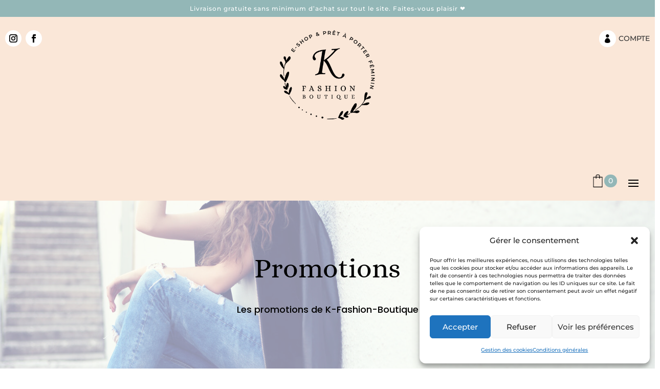

--- FILE ---
content_type: text/html; charset=UTF-8
request_url: https://www.k-fashion-boutique.ch/promotions-pret-a-porter-femme-mode/
body_size: 46046
content:
<!DOCTYPE html>
<html lang="fr-FR" prefix="og: https://ogp.me/ns#">
<head>
	<meta charset="UTF-8" />
<meta http-equiv="X-UA-Compatible" content="IE=edge">
	<link rel="pingback" href="https://www.k-fashion-boutique.ch/xmlrpc.php" />

	<script type="text/javascript">
		document.documentElement.className = 'js';
	</script>
	
	<link rel="preconnect" href="https://fonts.gstatic.com" crossorigin /><style id="et-builder-googlefonts-cached-inline">/* Original: https://fonts.googleapis.com/css?family=Alice:regular|Montserrat:100,200,300,regular,500,600,700,800,900,100italic,200italic,300italic,italic,500italic,600italic,700italic,800italic,900italic|Poppins:100,100italic,200,200italic,300,300italic,regular,italic,500,500italic,600,600italic,700,700italic,800,800italic,900,900italic|Lato:100,100italic,300,300italic,regular,italic,700,700italic,900,900italic|Roboto:100,100italic,300,300italic,regular,italic,500,500italic,700,700italic,900,900italic&#038;subset=latin,latin-ext&#038;display=swap *//* User Agent: Mozilla/5.0 (Unknown; Linux x86_64) AppleWebKit/538.1 (KHTML, like Gecko) Safari/538.1 Daum/4.1 */@font-face {font-family: 'Alice';font-style: normal;font-weight: 400;font-display: swap;src: url(https://fonts.gstatic.com/s/alice/v21/OpNCnoEEmtHa6GcArgs.ttf) format('truetype');}@font-face {font-family: 'Lato';font-style: italic;font-weight: 100;font-display: swap;src: url(https://fonts.gstatic.com/s/lato/v25/S6u-w4BMUTPHjxsIPx-mPCc.ttf) format('truetype');}@font-face {font-family: 'Lato';font-style: italic;font-weight: 300;font-display: swap;src: url(https://fonts.gstatic.com/s/lato/v25/S6u_w4BMUTPHjxsI9w2_FQfo.ttf) format('truetype');}@font-face {font-family: 'Lato';font-style: italic;font-weight: 400;font-display: swap;src: url(https://fonts.gstatic.com/s/lato/v25/S6u8w4BMUTPHjxsAUi-v.ttf) format('truetype');}@font-face {font-family: 'Lato';font-style: italic;font-weight: 700;font-display: swap;src: url(https://fonts.gstatic.com/s/lato/v25/S6u_w4BMUTPHjxsI5wq_FQfo.ttf) format('truetype');}@font-face {font-family: 'Lato';font-style: italic;font-weight: 900;font-display: swap;src: url(https://fonts.gstatic.com/s/lato/v25/S6u_w4BMUTPHjxsI3wi_FQfo.ttf) format('truetype');}@font-face {font-family: 'Lato';font-style: normal;font-weight: 100;font-display: swap;src: url(https://fonts.gstatic.com/s/lato/v25/S6u8w4BMUTPHh30AUi-v.ttf) format('truetype');}@font-face {font-family: 'Lato';font-style: normal;font-weight: 300;font-display: swap;src: url(https://fonts.gstatic.com/s/lato/v25/S6u9w4BMUTPHh7USSwaPHA.ttf) format('truetype');}@font-face {font-family: 'Lato';font-style: normal;font-weight: 400;font-display: swap;src: url(https://fonts.gstatic.com/s/lato/v25/S6uyw4BMUTPHjxAwWw.ttf) format('truetype');}@font-face {font-family: 'Lato';font-style: normal;font-weight: 700;font-display: swap;src: url(https://fonts.gstatic.com/s/lato/v25/S6u9w4BMUTPHh6UVSwaPHA.ttf) format('truetype');}@font-face {font-family: 'Lato';font-style: normal;font-weight: 900;font-display: swap;src: url(https://fonts.gstatic.com/s/lato/v25/S6u9w4BMUTPHh50XSwaPHA.ttf) format('truetype');}@font-face {font-family: 'Montserrat';font-style: italic;font-weight: 100;font-display: swap;src: url(https://fonts.gstatic.com/s/montserrat/v31/JTUFjIg1_i6t8kCHKm459Wx7xQYXK0vOoz6jq6R8WXZ0ow.ttf) format('truetype');}@font-face {font-family: 'Montserrat';font-style: italic;font-weight: 200;font-display: swap;src: url(https://fonts.gstatic.com/s/montserrat/v31/JTUFjIg1_i6t8kCHKm459Wx7xQYXK0vOoz6jqyR9WXZ0ow.ttf) format('truetype');}@font-face {font-family: 'Montserrat';font-style: italic;font-weight: 300;font-display: swap;src: url(https://fonts.gstatic.com/s/montserrat/v31/JTUFjIg1_i6t8kCHKm459Wx7xQYXK0vOoz6jq_p9WXZ0ow.ttf) format('truetype');}@font-face {font-family: 'Montserrat';font-style: italic;font-weight: 400;font-display: swap;src: url(https://fonts.gstatic.com/s/montserrat/v31/JTUFjIg1_i6t8kCHKm459Wx7xQYXK0vOoz6jq6R9WXZ0ow.ttf) format('truetype');}@font-face {font-family: 'Montserrat';font-style: italic;font-weight: 500;font-display: swap;src: url(https://fonts.gstatic.com/s/montserrat/v31/JTUFjIg1_i6t8kCHKm459Wx7xQYXK0vOoz6jq5Z9WXZ0ow.ttf) format('truetype');}@font-face {font-family: 'Montserrat';font-style: italic;font-weight: 600;font-display: swap;src: url(https://fonts.gstatic.com/s/montserrat/v31/JTUFjIg1_i6t8kCHKm459Wx7xQYXK0vOoz6jq3p6WXZ0ow.ttf) format('truetype');}@font-face {font-family: 'Montserrat';font-style: italic;font-weight: 700;font-display: swap;src: url(https://fonts.gstatic.com/s/montserrat/v31/JTUFjIg1_i6t8kCHKm459Wx7xQYXK0vOoz6jq0N6WXZ0ow.ttf) format('truetype');}@font-face {font-family: 'Montserrat';font-style: italic;font-weight: 800;font-display: swap;src: url(https://fonts.gstatic.com/s/montserrat/v31/JTUFjIg1_i6t8kCHKm459Wx7xQYXK0vOoz6jqyR6WXZ0ow.ttf) format('truetype');}@font-face {font-family: 'Montserrat';font-style: italic;font-weight: 900;font-display: swap;src: url(https://fonts.gstatic.com/s/montserrat/v31/JTUFjIg1_i6t8kCHKm459Wx7xQYXK0vOoz6jqw16WXZ0ow.ttf) format('truetype');}@font-face {font-family: 'Montserrat';font-style: normal;font-weight: 100;font-display: swap;src: url(https://fonts.gstatic.com/s/montserrat/v31/JTUHjIg1_i6t8kCHKm4532VJOt5-QNFgpCtr6Xw3aX8.ttf) format('truetype');}@font-face {font-family: 'Montserrat';font-style: normal;font-weight: 200;font-display: swap;src: url(https://fonts.gstatic.com/s/montserrat/v31/JTUHjIg1_i6t8kCHKm4532VJOt5-QNFgpCvr6Hw3aX8.ttf) format('truetype');}@font-face {font-family: 'Montserrat';font-style: normal;font-weight: 300;font-display: swap;src: url(https://fonts.gstatic.com/s/montserrat/v31/JTUHjIg1_i6t8kCHKm4532VJOt5-QNFgpCs16Hw3aX8.ttf) format('truetype');}@font-face {font-family: 'Montserrat';font-style: normal;font-weight: 400;font-display: swap;src: url(https://fonts.gstatic.com/s/montserrat/v31/JTUHjIg1_i6t8kCHKm4532VJOt5-QNFgpCtr6Hw3aX8.ttf) format('truetype');}@font-face {font-family: 'Montserrat';font-style: normal;font-weight: 500;font-display: swap;src: url(https://fonts.gstatic.com/s/montserrat/v31/JTUHjIg1_i6t8kCHKm4532VJOt5-QNFgpCtZ6Hw3aX8.ttf) format('truetype');}@font-face {font-family: 'Montserrat';font-style: normal;font-weight: 600;font-display: swap;src: url(https://fonts.gstatic.com/s/montserrat/v31/JTUHjIg1_i6t8kCHKm4532VJOt5-QNFgpCu173w3aX8.ttf) format('truetype');}@font-face {font-family: 'Montserrat';font-style: normal;font-weight: 700;font-display: swap;src: url(https://fonts.gstatic.com/s/montserrat/v31/JTUHjIg1_i6t8kCHKm4532VJOt5-QNFgpCuM73w3aX8.ttf) format('truetype');}@font-face {font-family: 'Montserrat';font-style: normal;font-weight: 800;font-display: swap;src: url(https://fonts.gstatic.com/s/montserrat/v31/JTUHjIg1_i6t8kCHKm4532VJOt5-QNFgpCvr73w3aX8.ttf) format('truetype');}@font-face {font-family: 'Montserrat';font-style: normal;font-weight: 900;font-display: swap;src: url(https://fonts.gstatic.com/s/montserrat/v31/JTUHjIg1_i6t8kCHKm4532VJOt5-QNFgpCvC73w3aX8.ttf) format('truetype');}@font-face {font-family: 'Poppins';font-style: italic;font-weight: 100;font-display: swap;src: url(https://fonts.gstatic.com/s/poppins/v24/pxiAyp8kv8JHgFVrJJLmE0tMMPc.ttf) format('truetype');}@font-face {font-family: 'Poppins';font-style: italic;font-weight: 200;font-display: swap;src: url(https://fonts.gstatic.com/s/poppins/v24/pxiDyp8kv8JHgFVrJJLmv1pVGdeL.ttf) format('truetype');}@font-face {font-family: 'Poppins';font-style: italic;font-weight: 300;font-display: swap;src: url(https://fonts.gstatic.com/s/poppins/v24/pxiDyp8kv8JHgFVrJJLm21lVGdeL.ttf) format('truetype');}@font-face {font-family: 'Poppins';font-style: italic;font-weight: 400;font-display: swap;src: url(https://fonts.gstatic.com/s/poppins/v24/pxiGyp8kv8JHgFVrJJLufntF.ttf) format('truetype');}@font-face {font-family: 'Poppins';font-style: italic;font-weight: 500;font-display: swap;src: url(https://fonts.gstatic.com/s/poppins/v24/pxiDyp8kv8JHgFVrJJLmg1hVGdeL.ttf) format('truetype');}@font-face {font-family: 'Poppins';font-style: italic;font-weight: 600;font-display: swap;src: url(https://fonts.gstatic.com/s/poppins/v24/pxiDyp8kv8JHgFVrJJLmr19VGdeL.ttf) format('truetype');}@font-face {font-family: 'Poppins';font-style: italic;font-weight: 700;font-display: swap;src: url(https://fonts.gstatic.com/s/poppins/v24/pxiDyp8kv8JHgFVrJJLmy15VGdeL.ttf) format('truetype');}@font-face {font-family: 'Poppins';font-style: italic;font-weight: 800;font-display: swap;src: url(https://fonts.gstatic.com/s/poppins/v24/pxiDyp8kv8JHgFVrJJLm111VGdeL.ttf) format('truetype');}@font-face {font-family: 'Poppins';font-style: italic;font-weight: 900;font-display: swap;src: url(https://fonts.gstatic.com/s/poppins/v24/pxiDyp8kv8JHgFVrJJLm81xVGdeL.ttf) format('truetype');}@font-face {font-family: 'Poppins';font-style: normal;font-weight: 100;font-display: swap;src: url(https://fonts.gstatic.com/s/poppins/v24/pxiGyp8kv8JHgFVrLPTufntF.ttf) format('truetype');}@font-face {font-family: 'Poppins';font-style: normal;font-weight: 200;font-display: swap;src: url(https://fonts.gstatic.com/s/poppins/v24/pxiByp8kv8JHgFVrLFj_Z1JlEA.ttf) format('truetype');}@font-face {font-family: 'Poppins';font-style: normal;font-weight: 300;font-display: swap;src: url(https://fonts.gstatic.com/s/poppins/v24/pxiByp8kv8JHgFVrLDz8Z1JlEA.ttf) format('truetype');}@font-face {font-family: 'Poppins';font-style: normal;font-weight: 400;font-display: swap;src: url(https://fonts.gstatic.com/s/poppins/v24/pxiEyp8kv8JHgFVrJJnedw.ttf) format('truetype');}@font-face {font-family: 'Poppins';font-style: normal;font-weight: 500;font-display: swap;src: url(https://fonts.gstatic.com/s/poppins/v24/pxiByp8kv8JHgFVrLGT9Z1JlEA.ttf) format('truetype');}@font-face {font-family: 'Poppins';font-style: normal;font-weight: 600;font-display: swap;src: url(https://fonts.gstatic.com/s/poppins/v24/pxiByp8kv8JHgFVrLEj6Z1JlEA.ttf) format('truetype');}@font-face {font-family: 'Poppins';font-style: normal;font-weight: 700;font-display: swap;src: url(https://fonts.gstatic.com/s/poppins/v24/pxiByp8kv8JHgFVrLCz7Z1JlEA.ttf) format('truetype');}@font-face {font-family: 'Poppins';font-style: normal;font-weight: 800;font-display: swap;src: url(https://fonts.gstatic.com/s/poppins/v24/pxiByp8kv8JHgFVrLDD4Z1JlEA.ttf) format('truetype');}@font-face {font-family: 'Poppins';font-style: normal;font-weight: 900;font-display: swap;src: url(https://fonts.gstatic.com/s/poppins/v24/pxiByp8kv8JHgFVrLBT5Z1JlEA.ttf) format('truetype');}@font-face {font-family: 'Roboto';font-style: italic;font-weight: 100;font-stretch: normal;font-display: swap;src: url(https://fonts.gstatic.com/s/roboto/v50/KFOKCnqEu92Fr1Mu53ZEC9_Vu3r1gIhOszmOClHrs6ljXfMMLoHRuAb-lg.ttf) format('truetype');}@font-face {font-family: 'Roboto';font-style: italic;font-weight: 300;font-stretch: normal;font-display: swap;src: url(https://fonts.gstatic.com/s/roboto/v50/KFOKCnqEu92Fr1Mu53ZEC9_Vu3r1gIhOszmOClHrs6ljXfMMLt_QuAb-lg.ttf) format('truetype');}@font-face {font-family: 'Roboto';font-style: italic;font-weight: 400;font-stretch: normal;font-display: swap;src: url(https://fonts.gstatic.com/s/roboto/v50/KFOKCnqEu92Fr1Mu53ZEC9_Vu3r1gIhOszmOClHrs6ljXfMMLoHQuAb-lg.ttf) format('truetype');}@font-face {font-family: 'Roboto';font-style: italic;font-weight: 500;font-stretch: normal;font-display: swap;src: url(https://fonts.gstatic.com/s/roboto/v50/KFOKCnqEu92Fr1Mu53ZEC9_Vu3r1gIhOszmOClHrs6ljXfMMLrPQuAb-lg.ttf) format('truetype');}@font-face {font-family: 'Roboto';font-style: italic;font-weight: 700;font-stretch: normal;font-display: swap;src: url(https://fonts.gstatic.com/s/roboto/v50/KFOKCnqEu92Fr1Mu53ZEC9_Vu3r1gIhOszmOClHrs6ljXfMMLmbXuAb-lg.ttf) format('truetype');}@font-face {font-family: 'Roboto';font-style: italic;font-weight: 900;font-stretch: normal;font-display: swap;src: url(https://fonts.gstatic.com/s/roboto/v50/KFOKCnqEu92Fr1Mu53ZEC9_Vu3r1gIhOszmOClHrs6ljXfMMLijXuAb-lg.ttf) format('truetype');}@font-face {font-family: 'Roboto';font-style: normal;font-weight: 100;font-stretch: normal;font-display: swap;src: url(https://fonts.gstatic.com/s/roboto/v50/KFOMCnqEu92Fr1ME7kSn66aGLdTylUAMQXC89YmC2DPNWubEbFmaiA8.ttf) format('truetype');}@font-face {font-family: 'Roboto';font-style: normal;font-weight: 300;font-stretch: normal;font-display: swap;src: url(https://fonts.gstatic.com/s/roboto/v50/KFOMCnqEu92Fr1ME7kSn66aGLdTylUAMQXC89YmC2DPNWuaabVmaiA8.ttf) format('truetype');}@font-face {font-family: 'Roboto';font-style: normal;font-weight: 400;font-stretch: normal;font-display: swap;src: url(https://fonts.gstatic.com/s/roboto/v50/KFOMCnqEu92Fr1ME7kSn66aGLdTylUAMQXC89YmC2DPNWubEbVmaiA8.ttf) format('truetype');}@font-face {font-family: 'Roboto';font-style: normal;font-weight: 500;font-stretch: normal;font-display: swap;src: url(https://fonts.gstatic.com/s/roboto/v50/KFOMCnqEu92Fr1ME7kSn66aGLdTylUAMQXC89YmC2DPNWub2bVmaiA8.ttf) format('truetype');}@font-face {font-family: 'Roboto';font-style: normal;font-weight: 700;font-stretch: normal;font-display: swap;src: url(https://fonts.gstatic.com/s/roboto/v50/KFOMCnqEu92Fr1ME7kSn66aGLdTylUAMQXC89YmC2DPNWuYjalmaiA8.ttf) format('truetype');}@font-face {font-family: 'Roboto';font-style: normal;font-weight: 900;font-stretch: normal;font-display: swap;src: url(https://fonts.gstatic.com/s/roboto/v50/KFOMCnqEu92Fr1ME7kSn66aGLdTylUAMQXC89YmC2DPNWuZtalmaiA8.ttf) format('truetype');}/* User Agent: Mozilla/5.0 (Windows NT 6.1; WOW64; rv:27.0) Gecko/20100101 Firefox/27.0 */@font-face {font-family: 'Alice';font-style: normal;font-weight: 400;font-display: swap;src: url(https://fonts.gstatic.com/l/font?kit=OpNCnoEEmtHa6GcArgg&skey=8a351bda90f672d8&v=v21) format('woff');}@font-face {font-family: 'Lato';font-style: italic;font-weight: 100;font-display: swap;src: url(https://fonts.gstatic.com/l/font?kit=S6u-w4BMUTPHjxsIPx-mPCQ&skey=3404b88e33a27f67&v=v25) format('woff');}@font-face {font-family: 'Lato';font-style: italic;font-weight: 300;font-display: swap;src: url(https://fonts.gstatic.com/l/font?kit=S6u_w4BMUTPHjxsI9w2_FQfr&skey=8107d606b7e3d38e&v=v25) format('woff');}@font-face {font-family: 'Lato';font-style: italic;font-weight: 400;font-display: swap;src: url(https://fonts.gstatic.com/l/font?kit=S6u8w4BMUTPHjxsAUi-s&skey=51512958f8cff7a8&v=v25) format('woff');}@font-face {font-family: 'Lato';font-style: italic;font-weight: 700;font-display: swap;src: url(https://fonts.gstatic.com/l/font?kit=S6u_w4BMUTPHjxsI5wq_FQfr&skey=5334e9c0b67702e2&v=v25) format('woff');}@font-face {font-family: 'Lato';font-style: italic;font-weight: 900;font-display: swap;src: url(https://fonts.gstatic.com/l/font?kit=S6u_w4BMUTPHjxsI3wi_FQfr&skey=4066143815f8bfc2&v=v25) format('woff');}@font-face {font-family: 'Lato';font-style: normal;font-weight: 100;font-display: swap;src: url(https://fonts.gstatic.com/l/font?kit=S6u8w4BMUTPHh30AUi-s&skey=cfa1ba7b04a1ba34&v=v25) format('woff');}@font-face {font-family: 'Lato';font-style: normal;font-weight: 300;font-display: swap;src: url(https://fonts.gstatic.com/l/font?kit=S6u9w4BMUTPHh7USSwaPHw&skey=91f32e07d083dd3a&v=v25) format('woff');}@font-face {font-family: 'Lato';font-style: normal;font-weight: 400;font-display: swap;src: url(https://fonts.gstatic.com/l/font?kit=S6uyw4BMUTPHjxAwWA&skey=2d58b92a99e1c086&v=v25) format('woff');}@font-face {font-family: 'Lato';font-style: normal;font-weight: 700;font-display: swap;src: url(https://fonts.gstatic.com/l/font?kit=S6u9w4BMUTPHh6UVSwaPHw&skey=3480a19627739c0d&v=v25) format('woff');}@font-face {font-family: 'Lato';font-style: normal;font-weight: 900;font-display: swap;src: url(https://fonts.gstatic.com/l/font?kit=S6u9w4BMUTPHh50XSwaPHw&skey=d01acf708cb3b73b&v=v25) format('woff');}@font-face {font-family: 'Montserrat';font-style: italic;font-weight: 100;font-display: swap;src: url(https://fonts.gstatic.com/l/font?kit=JTUFjIg1_i6t8kCHKm459Wx7xQYXK0vOoz6jq6R8WXZ0oA&skey=2d3c1187d5eede0f&v=v31) format('woff');}@font-face {font-family: 'Montserrat';font-style: italic;font-weight: 200;font-display: swap;src: url(https://fonts.gstatic.com/l/font?kit=JTUFjIg1_i6t8kCHKm459Wx7xQYXK0vOoz6jqyR9WXZ0oA&skey=2d3c1187d5eede0f&v=v31) format('woff');}@font-face {font-family: 'Montserrat';font-style: italic;font-weight: 300;font-display: swap;src: url(https://fonts.gstatic.com/l/font?kit=JTUFjIg1_i6t8kCHKm459Wx7xQYXK0vOoz6jq_p9WXZ0oA&skey=2d3c1187d5eede0f&v=v31) format('woff');}@font-face {font-family: 'Montserrat';font-style: italic;font-weight: 400;font-display: swap;src: url(https://fonts.gstatic.com/l/font?kit=JTUFjIg1_i6t8kCHKm459Wx7xQYXK0vOoz6jq6R9WXZ0oA&skey=2d3c1187d5eede0f&v=v31) format('woff');}@font-face {font-family: 'Montserrat';font-style: italic;font-weight: 500;font-display: swap;src: url(https://fonts.gstatic.com/l/font?kit=JTUFjIg1_i6t8kCHKm459Wx7xQYXK0vOoz6jq5Z9WXZ0oA&skey=2d3c1187d5eede0f&v=v31) format('woff');}@font-face {font-family: 'Montserrat';font-style: italic;font-weight: 600;font-display: swap;src: url(https://fonts.gstatic.com/l/font?kit=JTUFjIg1_i6t8kCHKm459Wx7xQYXK0vOoz6jq3p6WXZ0oA&skey=2d3c1187d5eede0f&v=v31) format('woff');}@font-face {font-family: 'Montserrat';font-style: italic;font-weight: 700;font-display: swap;src: url(https://fonts.gstatic.com/l/font?kit=JTUFjIg1_i6t8kCHKm459Wx7xQYXK0vOoz6jq0N6WXZ0oA&skey=2d3c1187d5eede0f&v=v31) format('woff');}@font-face {font-family: 'Montserrat';font-style: italic;font-weight: 800;font-display: swap;src: url(https://fonts.gstatic.com/l/font?kit=JTUFjIg1_i6t8kCHKm459Wx7xQYXK0vOoz6jqyR6WXZ0oA&skey=2d3c1187d5eede0f&v=v31) format('woff');}@font-face {font-family: 'Montserrat';font-style: italic;font-weight: 900;font-display: swap;src: url(https://fonts.gstatic.com/l/font?kit=JTUFjIg1_i6t8kCHKm459Wx7xQYXK0vOoz6jqw16WXZ0oA&skey=2d3c1187d5eede0f&v=v31) format('woff');}@font-face {font-family: 'Montserrat';font-style: normal;font-weight: 100;font-display: swap;src: url(https://fonts.gstatic.com/l/font?kit=JTUHjIg1_i6t8kCHKm4532VJOt5-QNFgpCtr6Xw3aXw&skey=7bc19f711c0de8f&v=v31) format('woff');}@font-face {font-family: 'Montserrat';font-style: normal;font-weight: 200;font-display: swap;src: url(https://fonts.gstatic.com/l/font?kit=JTUHjIg1_i6t8kCHKm4532VJOt5-QNFgpCvr6Hw3aXw&skey=7bc19f711c0de8f&v=v31) format('woff');}@font-face {font-family: 'Montserrat';font-style: normal;font-weight: 300;font-display: swap;src: url(https://fonts.gstatic.com/l/font?kit=JTUHjIg1_i6t8kCHKm4532VJOt5-QNFgpCs16Hw3aXw&skey=7bc19f711c0de8f&v=v31) format('woff');}@font-face {font-family: 'Montserrat';font-style: normal;font-weight: 400;font-display: swap;src: url(https://fonts.gstatic.com/l/font?kit=JTUHjIg1_i6t8kCHKm4532VJOt5-QNFgpCtr6Hw3aXw&skey=7bc19f711c0de8f&v=v31) format('woff');}@font-face {font-family: 'Montserrat';font-style: normal;font-weight: 500;font-display: swap;src: url(https://fonts.gstatic.com/l/font?kit=JTUHjIg1_i6t8kCHKm4532VJOt5-QNFgpCtZ6Hw3aXw&skey=7bc19f711c0de8f&v=v31) format('woff');}@font-face {font-family: 'Montserrat';font-style: normal;font-weight: 600;font-display: swap;src: url(https://fonts.gstatic.com/l/font?kit=JTUHjIg1_i6t8kCHKm4532VJOt5-QNFgpCu173w3aXw&skey=7bc19f711c0de8f&v=v31) format('woff');}@font-face {font-family: 'Montserrat';font-style: normal;font-weight: 700;font-display: swap;src: url(https://fonts.gstatic.com/l/font?kit=JTUHjIg1_i6t8kCHKm4532VJOt5-QNFgpCuM73w3aXw&skey=7bc19f711c0de8f&v=v31) format('woff');}@font-face {font-family: 'Montserrat';font-style: normal;font-weight: 800;font-display: swap;src: url(https://fonts.gstatic.com/l/font?kit=JTUHjIg1_i6t8kCHKm4532VJOt5-QNFgpCvr73w3aXw&skey=7bc19f711c0de8f&v=v31) format('woff');}@font-face {font-family: 'Montserrat';font-style: normal;font-weight: 900;font-display: swap;src: url(https://fonts.gstatic.com/l/font?kit=JTUHjIg1_i6t8kCHKm4532VJOt5-QNFgpCvC73w3aXw&skey=7bc19f711c0de8f&v=v31) format('woff');}@font-face {font-family: 'Poppins';font-style: italic;font-weight: 100;font-display: swap;src: url(https://fonts.gstatic.com/l/font?kit=pxiAyp8kv8JHgFVrJJLmE0tMMPQ&skey=14913f5d70e4915e&v=v24) format('woff');}@font-face {font-family: 'Poppins';font-style: italic;font-weight: 200;font-display: swap;src: url(https://fonts.gstatic.com/l/font?kit=pxiDyp8kv8JHgFVrJJLmv1pVGdeI&skey=e6f64e60fb8d9268&v=v24) format('woff');}@font-face {font-family: 'Poppins';font-style: italic;font-weight: 300;font-display: swap;src: url(https://fonts.gstatic.com/l/font?kit=pxiDyp8kv8JHgFVrJJLm21lVGdeI&skey=b60188e8ecc47dee&v=v24) format('woff');}@font-face {font-family: 'Poppins';font-style: italic;font-weight: 400;font-display: swap;src: url(https://fonts.gstatic.com/l/font?kit=pxiGyp8kv8JHgFVrJJLufntG&skey=f21d6e783fa43c88&v=v24) format('woff');}@font-face {font-family: 'Poppins';font-style: italic;font-weight: 500;font-display: swap;src: url(https://fonts.gstatic.com/l/font?kit=pxiDyp8kv8JHgFVrJJLmg1hVGdeI&skey=b0aa19767d34da85&v=v24) format('woff');}@font-face {font-family: 'Poppins';font-style: italic;font-weight: 600;font-display: swap;src: url(https://fonts.gstatic.com/l/font?kit=pxiDyp8kv8JHgFVrJJLmr19VGdeI&skey=7fbc556774b13ef0&v=v24) format('woff');}@font-face {font-family: 'Poppins';font-style: italic;font-weight: 700;font-display: swap;src: url(https://fonts.gstatic.com/l/font?kit=pxiDyp8kv8JHgFVrJJLmy15VGdeI&skey=29c3bd833a54ba8c&v=v24) format('woff');}@font-face {font-family: 'Poppins';font-style: italic;font-weight: 800;font-display: swap;src: url(https://fonts.gstatic.com/l/font?kit=pxiDyp8kv8JHgFVrJJLm111VGdeI&skey=6ea139488603f28c&v=v24) format('woff');}@font-face {font-family: 'Poppins';font-style: italic;font-weight: 900;font-display: swap;src: url(https://fonts.gstatic.com/l/font?kit=pxiDyp8kv8JHgFVrJJLm81xVGdeI&skey=846b48b4eada095a&v=v24) format('woff');}@font-face {font-family: 'Poppins';font-style: normal;font-weight: 100;font-display: swap;src: url(https://fonts.gstatic.com/l/font?kit=pxiGyp8kv8JHgFVrLPTufntG&skey=57be0781cfb72ecd&v=v24) format('woff');}@font-face {font-family: 'Poppins';font-style: normal;font-weight: 200;font-display: swap;src: url(https://fonts.gstatic.com/l/font?kit=pxiByp8kv8JHgFVrLFj_Z1JlEw&skey=1bdc08fe61c3cc9e&v=v24) format('woff');}@font-face {font-family: 'Poppins';font-style: normal;font-weight: 300;font-display: swap;src: url(https://fonts.gstatic.com/l/font?kit=pxiByp8kv8JHgFVrLDz8Z1JlEw&skey=4aabc5055a39e031&v=v24) format('woff');}@font-face {font-family: 'Poppins';font-style: normal;font-weight: 400;font-display: swap;src: url(https://fonts.gstatic.com/l/font?kit=pxiEyp8kv8JHgFVrJJnedA&skey=87759fb096548f6d&v=v24) format('woff');}@font-face {font-family: 'Poppins';font-style: normal;font-weight: 500;font-display: swap;src: url(https://fonts.gstatic.com/l/font?kit=pxiByp8kv8JHgFVrLGT9Z1JlEw&skey=d4526a9b64c21b87&v=v24) format('woff');}@font-face {font-family: 'Poppins';font-style: normal;font-weight: 600;font-display: swap;src: url(https://fonts.gstatic.com/l/font?kit=pxiByp8kv8JHgFVrLEj6Z1JlEw&skey=ce7ef9d62ca89319&v=v24) format('woff');}@font-face {font-family: 'Poppins';font-style: normal;font-weight: 700;font-display: swap;src: url(https://fonts.gstatic.com/l/font?kit=pxiByp8kv8JHgFVrLCz7Z1JlEw&skey=cea76fe63715a67a&v=v24) format('woff');}@font-face {font-family: 'Poppins';font-style: normal;font-weight: 800;font-display: swap;src: url(https://fonts.gstatic.com/l/font?kit=pxiByp8kv8JHgFVrLDD4Z1JlEw&skey=f01e006f58df81ac&v=v24) format('woff');}@font-face {font-family: 'Poppins';font-style: normal;font-weight: 900;font-display: swap;src: url(https://fonts.gstatic.com/l/font?kit=pxiByp8kv8JHgFVrLBT5Z1JlEw&skey=6c361c40a830b323&v=v24) format('woff');}@font-face {font-family: 'Roboto';font-style: italic;font-weight: 100;font-stretch: normal;font-display: swap;src: url(https://fonts.gstatic.com/l/font?kit=KFOKCnqEu92Fr1Mu53ZEC9_Vu3r1gIhOszmOClHrs6ljXfMMLoHRuAb-lQ&skey=c608c610063635f9&v=v50) format('woff');}@font-face {font-family: 'Roboto';font-style: italic;font-weight: 300;font-stretch: normal;font-display: swap;src: url(https://fonts.gstatic.com/l/font?kit=KFOKCnqEu92Fr1Mu53ZEC9_Vu3r1gIhOszmOClHrs6ljXfMMLt_QuAb-lQ&skey=c608c610063635f9&v=v50) format('woff');}@font-face {font-family: 'Roboto';font-style: italic;font-weight: 400;font-stretch: normal;font-display: swap;src: url(https://fonts.gstatic.com/l/font?kit=KFOKCnqEu92Fr1Mu53ZEC9_Vu3r1gIhOszmOClHrs6ljXfMMLoHQuAb-lQ&skey=c608c610063635f9&v=v50) format('woff');}@font-face {font-family: 'Roboto';font-style: italic;font-weight: 500;font-stretch: normal;font-display: swap;src: url(https://fonts.gstatic.com/l/font?kit=KFOKCnqEu92Fr1Mu53ZEC9_Vu3r1gIhOszmOClHrs6ljXfMMLrPQuAb-lQ&skey=c608c610063635f9&v=v50) format('woff');}@font-face {font-family: 'Roboto';font-style: italic;font-weight: 700;font-stretch: normal;font-display: swap;src: url(https://fonts.gstatic.com/l/font?kit=KFOKCnqEu92Fr1Mu53ZEC9_Vu3r1gIhOszmOClHrs6ljXfMMLmbXuAb-lQ&skey=c608c610063635f9&v=v50) format('woff');}@font-face {font-family: 'Roboto';font-style: italic;font-weight: 900;font-stretch: normal;font-display: swap;src: url(https://fonts.gstatic.com/l/font?kit=KFOKCnqEu92Fr1Mu53ZEC9_Vu3r1gIhOszmOClHrs6ljXfMMLijXuAb-lQ&skey=c608c610063635f9&v=v50) format('woff');}@font-face {font-family: 'Roboto';font-style: normal;font-weight: 100;font-stretch: normal;font-display: swap;src: url(https://fonts.gstatic.com/l/font?kit=KFOMCnqEu92Fr1ME7kSn66aGLdTylUAMQXC89YmC2DPNWubEbFmaiAw&skey=a0a0114a1dcab3ac&v=v50) format('woff');}@font-face {font-family: 'Roboto';font-style: normal;font-weight: 300;font-stretch: normal;font-display: swap;src: url(https://fonts.gstatic.com/l/font?kit=KFOMCnqEu92Fr1ME7kSn66aGLdTylUAMQXC89YmC2DPNWuaabVmaiAw&skey=a0a0114a1dcab3ac&v=v50) format('woff');}@font-face {font-family: 'Roboto';font-style: normal;font-weight: 400;font-stretch: normal;font-display: swap;src: url(https://fonts.gstatic.com/l/font?kit=KFOMCnqEu92Fr1ME7kSn66aGLdTylUAMQXC89YmC2DPNWubEbVmaiAw&skey=a0a0114a1dcab3ac&v=v50) format('woff');}@font-face {font-family: 'Roboto';font-style: normal;font-weight: 500;font-stretch: normal;font-display: swap;src: url(https://fonts.gstatic.com/l/font?kit=KFOMCnqEu92Fr1ME7kSn66aGLdTylUAMQXC89YmC2DPNWub2bVmaiAw&skey=a0a0114a1dcab3ac&v=v50) format('woff');}@font-face {font-family: 'Roboto';font-style: normal;font-weight: 700;font-stretch: normal;font-display: swap;src: url(https://fonts.gstatic.com/l/font?kit=KFOMCnqEu92Fr1ME7kSn66aGLdTylUAMQXC89YmC2DPNWuYjalmaiAw&skey=a0a0114a1dcab3ac&v=v50) format('woff');}@font-face {font-family: 'Roboto';font-style: normal;font-weight: 900;font-stretch: normal;font-display: swap;src: url(https://fonts.gstatic.com/l/font?kit=KFOMCnqEu92Fr1ME7kSn66aGLdTylUAMQXC89YmC2DPNWuZtalmaiAw&skey=a0a0114a1dcab3ac&v=v50) format('woff');}/* User Agent: Mozilla/5.0 (Windows NT 6.3; rv:39.0) Gecko/20100101 Firefox/39.0 */@font-face {font-family: 'Alice';font-style: normal;font-weight: 400;font-display: swap;src: url(https://fonts.gstatic.com/s/alice/v21/OpNCnoEEmtHa6GcArg4.woff2) format('woff2');}@font-face {font-family: 'Lato';font-style: italic;font-weight: 100;font-display: swap;src: url(https://fonts.gstatic.com/s/lato/v25/S6u-w4BMUTPHjxsIPx-mPCI.woff2) format('woff2');}@font-face {font-family: 'Lato';font-style: italic;font-weight: 300;font-display: swap;src: url(https://fonts.gstatic.com/s/lato/v25/S6u_w4BMUTPHjxsI9w2_FQft.woff2) format('woff2');}@font-face {font-family: 'Lato';font-style: italic;font-weight: 400;font-display: swap;src: url(https://fonts.gstatic.com/s/lato/v25/S6u8w4BMUTPHjxsAUi-q.woff2) format('woff2');}@font-face {font-family: 'Lato';font-style: italic;font-weight: 700;font-display: swap;src: url(https://fonts.gstatic.com/s/lato/v25/S6u_w4BMUTPHjxsI5wq_FQft.woff2) format('woff2');}@font-face {font-family: 'Lato';font-style: italic;font-weight: 900;font-display: swap;src: url(https://fonts.gstatic.com/s/lato/v25/S6u_w4BMUTPHjxsI3wi_FQft.woff2) format('woff2');}@font-face {font-family: 'Lato';font-style: normal;font-weight: 100;font-display: swap;src: url(https://fonts.gstatic.com/s/lato/v25/S6u8w4BMUTPHh30AUi-q.woff2) format('woff2');}@font-face {font-family: 'Lato';font-style: normal;font-weight: 300;font-display: swap;src: url(https://fonts.gstatic.com/s/lato/v25/S6u9w4BMUTPHh7USSwaPGQ.woff2) format('woff2');}@font-face {font-family: 'Lato';font-style: normal;font-weight: 400;font-display: swap;src: url(https://fonts.gstatic.com/s/lato/v25/S6uyw4BMUTPHjxAwXg.woff2) format('woff2');}@font-face {font-family: 'Lato';font-style: normal;font-weight: 700;font-display: swap;src: url(https://fonts.gstatic.com/s/lato/v25/S6u9w4BMUTPHh6UVSwaPGQ.woff2) format('woff2');}@font-face {font-family: 'Lato';font-style: normal;font-weight: 900;font-display: swap;src: url(https://fonts.gstatic.com/s/lato/v25/S6u9w4BMUTPHh50XSwaPGQ.woff2) format('woff2');}@font-face {font-family: 'Montserrat';font-style: italic;font-weight: 100;font-display: swap;src: url(https://fonts.gstatic.com/s/montserrat/v31/JTUFjIg1_i6t8kCHKm459Wx7xQYXK0vOoz6jq6R8WXZ0pg.woff2) format('woff2');}@font-face {font-family: 'Montserrat';font-style: italic;font-weight: 200;font-display: swap;src: url(https://fonts.gstatic.com/s/montserrat/v31/JTUFjIg1_i6t8kCHKm459Wx7xQYXK0vOoz6jqyR9WXZ0pg.woff2) format('woff2');}@font-face {font-family: 'Montserrat';font-style: italic;font-weight: 300;font-display: swap;src: url(https://fonts.gstatic.com/s/montserrat/v31/JTUFjIg1_i6t8kCHKm459Wx7xQYXK0vOoz6jq_p9WXZ0pg.woff2) format('woff2');}@font-face {font-family: 'Montserrat';font-style: italic;font-weight: 400;font-display: swap;src: url(https://fonts.gstatic.com/s/montserrat/v31/JTUFjIg1_i6t8kCHKm459Wx7xQYXK0vOoz6jq6R9WXZ0pg.woff2) format('woff2');}@font-face {font-family: 'Montserrat';font-style: italic;font-weight: 500;font-display: swap;src: url(https://fonts.gstatic.com/s/montserrat/v31/JTUFjIg1_i6t8kCHKm459Wx7xQYXK0vOoz6jq5Z9WXZ0pg.woff2) format('woff2');}@font-face {font-family: 'Montserrat';font-style: italic;font-weight: 600;font-display: swap;src: url(https://fonts.gstatic.com/s/montserrat/v31/JTUFjIg1_i6t8kCHKm459Wx7xQYXK0vOoz6jq3p6WXZ0pg.woff2) format('woff2');}@font-face {font-family: 'Montserrat';font-style: italic;font-weight: 700;font-display: swap;src: url(https://fonts.gstatic.com/s/montserrat/v31/JTUFjIg1_i6t8kCHKm459Wx7xQYXK0vOoz6jq0N6WXZ0pg.woff2) format('woff2');}@font-face {font-family: 'Montserrat';font-style: italic;font-weight: 800;font-display: swap;src: url(https://fonts.gstatic.com/s/montserrat/v31/JTUFjIg1_i6t8kCHKm459Wx7xQYXK0vOoz6jqyR6WXZ0pg.woff2) format('woff2');}@font-face {font-family: 'Montserrat';font-style: italic;font-weight: 900;font-display: swap;src: url(https://fonts.gstatic.com/s/montserrat/v31/JTUFjIg1_i6t8kCHKm459Wx7xQYXK0vOoz6jqw16WXZ0pg.woff2) format('woff2');}@font-face {font-family: 'Montserrat';font-style: normal;font-weight: 100;font-display: swap;src: url(https://fonts.gstatic.com/s/montserrat/v31/JTUHjIg1_i6t8kCHKm4532VJOt5-QNFgpCtr6Xw3aXo.woff2) format('woff2');}@font-face {font-family: 'Montserrat';font-style: normal;font-weight: 200;font-display: swap;src: url(https://fonts.gstatic.com/s/montserrat/v31/JTUHjIg1_i6t8kCHKm4532VJOt5-QNFgpCvr6Hw3aXo.woff2) format('woff2');}@font-face {font-family: 'Montserrat';font-style: normal;font-weight: 300;font-display: swap;src: url(https://fonts.gstatic.com/s/montserrat/v31/JTUHjIg1_i6t8kCHKm4532VJOt5-QNFgpCs16Hw3aXo.woff2) format('woff2');}@font-face {font-family: 'Montserrat';font-style: normal;font-weight: 400;font-display: swap;src: url(https://fonts.gstatic.com/s/montserrat/v31/JTUHjIg1_i6t8kCHKm4532VJOt5-QNFgpCtr6Hw3aXo.woff2) format('woff2');}@font-face {font-family: 'Montserrat';font-style: normal;font-weight: 500;font-display: swap;src: url(https://fonts.gstatic.com/s/montserrat/v31/JTUHjIg1_i6t8kCHKm4532VJOt5-QNFgpCtZ6Hw3aXo.woff2) format('woff2');}@font-face {font-family: 'Montserrat';font-style: normal;font-weight: 600;font-display: swap;src: url(https://fonts.gstatic.com/s/montserrat/v31/JTUHjIg1_i6t8kCHKm4532VJOt5-QNFgpCu173w3aXo.woff2) format('woff2');}@font-face {font-family: 'Montserrat';font-style: normal;font-weight: 700;font-display: swap;src: url(https://fonts.gstatic.com/s/montserrat/v31/JTUHjIg1_i6t8kCHKm4532VJOt5-QNFgpCuM73w3aXo.woff2) format('woff2');}@font-face {font-family: 'Montserrat';font-style: normal;font-weight: 800;font-display: swap;src: url(https://fonts.gstatic.com/s/montserrat/v31/JTUHjIg1_i6t8kCHKm4532VJOt5-QNFgpCvr73w3aXo.woff2) format('woff2');}@font-face {font-family: 'Montserrat';font-style: normal;font-weight: 900;font-display: swap;src: url(https://fonts.gstatic.com/s/montserrat/v31/JTUHjIg1_i6t8kCHKm4532VJOt5-QNFgpCvC73w3aXo.woff2) format('woff2');}@font-face {font-family: 'Poppins';font-style: italic;font-weight: 100;font-display: swap;src: url(https://fonts.gstatic.com/s/poppins/v24/pxiAyp8kv8JHgFVrJJLmE0tMMPI.woff2) format('woff2');}@font-face {font-family: 'Poppins';font-style: italic;font-weight: 200;font-display: swap;src: url(https://fonts.gstatic.com/s/poppins/v24/pxiDyp8kv8JHgFVrJJLmv1pVGdeO.woff2) format('woff2');}@font-face {font-family: 'Poppins';font-style: italic;font-weight: 300;font-display: swap;src: url(https://fonts.gstatic.com/s/poppins/v24/pxiDyp8kv8JHgFVrJJLm21lVGdeO.woff2) format('woff2');}@font-face {font-family: 'Poppins';font-style: italic;font-weight: 400;font-display: swap;src: url(https://fonts.gstatic.com/s/poppins/v24/pxiGyp8kv8JHgFVrJJLufntA.woff2) format('woff2');}@font-face {font-family: 'Poppins';font-style: italic;font-weight: 500;font-display: swap;src: url(https://fonts.gstatic.com/s/poppins/v24/pxiDyp8kv8JHgFVrJJLmg1hVGdeO.woff2) format('woff2');}@font-face {font-family: 'Poppins';font-style: italic;font-weight: 600;font-display: swap;src: url(https://fonts.gstatic.com/s/poppins/v24/pxiDyp8kv8JHgFVrJJLmr19VGdeO.woff2) format('woff2');}@font-face {font-family: 'Poppins';font-style: italic;font-weight: 700;font-display: swap;src: url(https://fonts.gstatic.com/s/poppins/v24/pxiDyp8kv8JHgFVrJJLmy15VGdeO.woff2) format('woff2');}@font-face {font-family: 'Poppins';font-style: italic;font-weight: 800;font-display: swap;src: url(https://fonts.gstatic.com/s/poppins/v24/pxiDyp8kv8JHgFVrJJLm111VGdeO.woff2) format('woff2');}@font-face {font-family: 'Poppins';font-style: italic;font-weight: 900;font-display: swap;src: url(https://fonts.gstatic.com/s/poppins/v24/pxiDyp8kv8JHgFVrJJLm81xVGdeO.woff2) format('woff2');}@font-face {font-family: 'Poppins';font-style: normal;font-weight: 100;font-display: swap;src: url(https://fonts.gstatic.com/s/poppins/v24/pxiGyp8kv8JHgFVrLPTufntA.woff2) format('woff2');}@font-face {font-family: 'Poppins';font-style: normal;font-weight: 200;font-display: swap;src: url(https://fonts.gstatic.com/s/poppins/v24/pxiByp8kv8JHgFVrLFj_Z1JlFQ.woff2) format('woff2');}@font-face {font-family: 'Poppins';font-style: normal;font-weight: 300;font-display: swap;src: url(https://fonts.gstatic.com/s/poppins/v24/pxiByp8kv8JHgFVrLDz8Z1JlFQ.woff2) format('woff2');}@font-face {font-family: 'Poppins';font-style: normal;font-weight: 400;font-display: swap;src: url(https://fonts.gstatic.com/s/poppins/v24/pxiEyp8kv8JHgFVrJJnecg.woff2) format('woff2');}@font-face {font-family: 'Poppins';font-style: normal;font-weight: 500;font-display: swap;src: url(https://fonts.gstatic.com/s/poppins/v24/pxiByp8kv8JHgFVrLGT9Z1JlFQ.woff2) format('woff2');}@font-face {font-family: 'Poppins';font-style: normal;font-weight: 600;font-display: swap;src: url(https://fonts.gstatic.com/s/poppins/v24/pxiByp8kv8JHgFVrLEj6Z1JlFQ.woff2) format('woff2');}@font-face {font-family: 'Poppins';font-style: normal;font-weight: 700;font-display: swap;src: url(https://fonts.gstatic.com/s/poppins/v24/pxiByp8kv8JHgFVrLCz7Z1JlFQ.woff2) format('woff2');}@font-face {font-family: 'Poppins';font-style: normal;font-weight: 800;font-display: swap;src: url(https://fonts.gstatic.com/s/poppins/v24/pxiByp8kv8JHgFVrLDD4Z1JlFQ.woff2) format('woff2');}@font-face {font-family: 'Poppins';font-style: normal;font-weight: 900;font-display: swap;src: url(https://fonts.gstatic.com/s/poppins/v24/pxiByp8kv8JHgFVrLBT5Z1JlFQ.woff2) format('woff2');}@font-face {font-family: 'Roboto';font-style: italic;font-weight: 100;font-stretch: normal;font-display: swap;src: url(https://fonts.gstatic.com/s/roboto/v50/KFOKCnqEu92Fr1Mu53ZEC9_Vu3r1gIhOszmOClHrs6ljXfMMLoHRuAb-kw.woff2) format('woff2');}@font-face {font-family: 'Roboto';font-style: italic;font-weight: 300;font-stretch: normal;font-display: swap;src: url(https://fonts.gstatic.com/s/roboto/v50/KFOKCnqEu92Fr1Mu53ZEC9_Vu3r1gIhOszmOClHrs6ljXfMMLt_QuAb-kw.woff2) format('woff2');}@font-face {font-family: 'Roboto';font-style: italic;font-weight: 400;font-stretch: normal;font-display: swap;src: url(https://fonts.gstatic.com/s/roboto/v50/KFOKCnqEu92Fr1Mu53ZEC9_Vu3r1gIhOszmOClHrs6ljXfMMLoHQuAb-kw.woff2) format('woff2');}@font-face {font-family: 'Roboto';font-style: italic;font-weight: 500;font-stretch: normal;font-display: swap;src: url(https://fonts.gstatic.com/s/roboto/v50/KFOKCnqEu92Fr1Mu53ZEC9_Vu3r1gIhOszmOClHrs6ljXfMMLrPQuAb-kw.woff2) format('woff2');}@font-face {font-family: 'Roboto';font-style: italic;font-weight: 700;font-stretch: normal;font-display: swap;src: url(https://fonts.gstatic.com/s/roboto/v50/KFOKCnqEu92Fr1Mu53ZEC9_Vu3r1gIhOszmOClHrs6ljXfMMLmbXuAb-kw.woff2) format('woff2');}@font-face {font-family: 'Roboto';font-style: italic;font-weight: 900;font-stretch: normal;font-display: swap;src: url(https://fonts.gstatic.com/s/roboto/v50/KFOKCnqEu92Fr1Mu53ZEC9_Vu3r1gIhOszmOClHrs6ljXfMMLijXuAb-kw.woff2) format('woff2');}@font-face {font-family: 'Roboto';font-style: normal;font-weight: 100;font-stretch: normal;font-display: swap;src: url(https://fonts.gstatic.com/s/roboto/v50/KFOMCnqEu92Fr1ME7kSn66aGLdTylUAMQXC89YmC2DPNWubEbFmaiAo.woff2) format('woff2');}@font-face {font-family: 'Roboto';font-style: normal;font-weight: 300;font-stretch: normal;font-display: swap;src: url(https://fonts.gstatic.com/s/roboto/v50/KFOMCnqEu92Fr1ME7kSn66aGLdTylUAMQXC89YmC2DPNWuaabVmaiAo.woff2) format('woff2');}@font-face {font-family: 'Roboto';font-style: normal;font-weight: 400;font-stretch: normal;font-display: swap;src: url(https://fonts.gstatic.com/s/roboto/v50/KFOMCnqEu92Fr1ME7kSn66aGLdTylUAMQXC89YmC2DPNWubEbVmaiAo.woff2) format('woff2');}@font-face {font-family: 'Roboto';font-style: normal;font-weight: 500;font-stretch: normal;font-display: swap;src: url(https://fonts.gstatic.com/s/roboto/v50/KFOMCnqEu92Fr1ME7kSn66aGLdTylUAMQXC89YmC2DPNWub2bVmaiAo.woff2) format('woff2');}@font-face {font-family: 'Roboto';font-style: normal;font-weight: 700;font-stretch: normal;font-display: swap;src: url(https://fonts.gstatic.com/s/roboto/v50/KFOMCnqEu92Fr1ME7kSn66aGLdTylUAMQXC89YmC2DPNWuYjalmaiAo.woff2) format('woff2');}@font-face {font-family: 'Roboto';font-style: normal;font-weight: 900;font-stretch: normal;font-display: swap;src: url(https://fonts.gstatic.com/s/roboto/v50/KFOMCnqEu92Fr1ME7kSn66aGLdTylUAMQXC89YmC2DPNWuZtalmaiAo.woff2) format('woff2');}</style><script type="text/javascript">
			let jqueryParams=[],jQuery=function(r){return jqueryParams=[...jqueryParams,r],jQuery},$=function(r){return jqueryParams=[...jqueryParams,r],$};window.jQuery=jQuery,window.$=jQuery;let customHeadScripts=!1;jQuery.fn=jQuery.prototype={},$.fn=jQuery.prototype={},jQuery.noConflict=function(r){if(window.jQuery)return jQuery=window.jQuery,$=window.jQuery,customHeadScripts=!0,jQuery.noConflict},jQuery.ready=function(r){jqueryParams=[...jqueryParams,r]},$.ready=function(r){jqueryParams=[...jqueryParams,r]},jQuery.load=function(r){jqueryParams=[...jqueryParams,r]},$.load=function(r){jqueryParams=[...jqueryParams,r]},jQuery.fn.ready=function(r){jqueryParams=[...jqueryParams,r]},$.fn.ready=function(r){jqueryParams=[...jqueryParams,r]};</script>
<!-- Optimisation des moteurs de recherche par Rank Math - https://rankmath.com/ -->
<title>Les articles en promotions de k-Fashion-Boutique</title>
<meta name="description" content="La sélection des articles en promotions de K-Fashion-Boutique : Prêt à porter, accessoires et bijoux au meilleur prix"/>
<meta name="robots" content="follow, index, max-snippet:-1, max-video-preview:-1, max-image-preview:large"/>
<link rel="canonical" href="https://www.k-fashion-boutique.ch/promotions-pret-a-porter-femme-mode/" />
<meta property="og:locale" content="fr_FR" />
<meta property="og:type" content="article" />
<meta property="og:title" content="Les articles en promotions de k-Fashion-Boutique" />
<meta property="og:description" content="La sélection des articles en promotions de K-Fashion-Boutique : Prêt à porter, accessoires et bijoux au meilleur prix" />
<meta property="og:url" content="https://www.k-fashion-boutique.ch/promotions-pret-a-porter-femme-mode/" />
<meta property="og:site_name" content="k Fashion Boutique" />
<meta property="og:updated_time" content="2022-07-11T17:05:12+02:00" />
<meta property="og:image" content="https://www.k-fashion-boutique.ch/wp-content/uploads/valeurs-k-fashion-boutique.jpg" />
<meta property="og:image:secure_url" content="https://www.k-fashion-boutique.ch/wp-content/uploads/valeurs-k-fashion-boutique.jpg" />
<meta property="og:image:width" content="1027" />
<meta property="og:image:height" content="768" />
<meta property="og:image:alt" content="Promotions" />
<meta property="og:image:type" content="image/jpeg" />
<meta property="article:published_time" content="2022-07-11T16:08:07+02:00" />
<meta property="article:modified_time" content="2022-07-11T17:05:12+02:00" />
<meta name="twitter:card" content="summary_large_image" />
<meta name="twitter:title" content="Les articles en promotions de k-Fashion-Boutique" />
<meta name="twitter:description" content="La sélection des articles en promotions de K-Fashion-Boutique : Prêt à porter, accessoires et bijoux au meilleur prix" />
<meta name="twitter:image" content="https://www.k-fashion-boutique.ch/wp-content/uploads/valeurs-k-fashion-boutique.jpg" />
<meta name="twitter:label1" content="Temps de lecture" />
<meta name="twitter:data1" content="1 minute" />
<script type="application/ld+json" class="rank-math-schema">{"@context":"https://schema.org","@graph":[{"@type":"Organization","@id":"https://www.k-fashion-boutique.ch/#organization","name":"k Fashion Boutique","url":"https://www.k-fashion-boutique.ch","logo":{"@type":"ImageObject","@id":"https://www.k-fashion-boutique.ch/#logo","url":"https://www.k-fashion-boutique.ch/wp-content/uploads/logo-k-fashion-boutique.png","contentUrl":"https://www.k-fashion-boutique.ch/wp-content/uploads/logo-k-fashion-boutique.png","caption":"k Fashion Boutique","inLanguage":"fr-FR","width":"300","height":"282"}},{"@type":"WebSite","@id":"https://www.k-fashion-boutique.ch/#website","url":"https://www.k-fashion-boutique.ch","name":"k Fashion Boutique","publisher":{"@id":"https://www.k-fashion-boutique.ch/#organization"},"inLanguage":"fr-FR"},{"@type":"ImageObject","@id":"https://www.k-fashion-boutique.ch/wp-content/uploads/valeurs-k-fashion-boutique.jpg","url":"https://www.k-fashion-boutique.ch/wp-content/uploads/valeurs-k-fashion-boutique.jpg","width":"1027","height":"768","inLanguage":"fr-FR"},{"@type":"WebPage","@id":"https://www.k-fashion-boutique.ch/promotions-pret-a-porter-femme-mode/#webpage","url":"https://www.k-fashion-boutique.ch/promotions-pret-a-porter-femme-mode/","name":"Les articles en promotions de k-Fashion-Boutique","datePublished":"2022-07-11T16:08:07+02:00","dateModified":"2022-07-11T17:05:12+02:00","isPartOf":{"@id":"https://www.k-fashion-boutique.ch/#website"},"primaryImageOfPage":{"@id":"https://www.k-fashion-boutique.ch/wp-content/uploads/valeurs-k-fashion-boutique.jpg"},"inLanguage":"fr-FR"},{"@type":"Person","@id":"https://www.k-fashion-boutique.ch/author/laurent/","name":"Laurent","url":"https://www.k-fashion-boutique.ch/author/laurent/","image":{"@type":"ImageObject","@id":"https://secure.gravatar.com/avatar/84f4d2283718c863799e4af3764e4f66fd198bd76de39e69cd30e42ce8a040ed?s=96&amp;d=mm&amp;r=g","url":"https://secure.gravatar.com/avatar/84f4d2283718c863799e4af3764e4f66fd198bd76de39e69cd30e42ce8a040ed?s=96&amp;d=mm&amp;r=g","caption":"Laurent","inLanguage":"fr-FR"},"sameAs":["https://www.k-fashion-boutique.ch"],"worksFor":{"@id":"https://www.k-fashion-boutique.ch/#organization"}},{"@type":"Article","headline":"Les articles en promotions de k-Fashion-Boutique","keywords":"Promotions","datePublished":"2022-07-11T16:08:07+02:00","dateModified":"2022-07-11T17:05:12+02:00","author":{"@id":"https://www.k-fashion-boutique.ch/author/laurent/","name":"Laurent"},"publisher":{"@id":"https://www.k-fashion-boutique.ch/#organization"},"description":"La s\u00e9lection des articles en promotions de K-Fashion-Boutique : Pr\u00eat \u00e0 porter, accessoires et bijoux au meilleur prix","name":"Les articles en promotions de k-Fashion-Boutique","@id":"https://www.k-fashion-boutique.ch/promotions-pret-a-porter-femme-mode/#richSnippet","isPartOf":{"@id":"https://www.k-fashion-boutique.ch/promotions-pret-a-porter-femme-mode/#webpage"},"image":{"@id":"https://www.k-fashion-boutique.ch/wp-content/uploads/valeurs-k-fashion-boutique.jpg"},"inLanguage":"fr-FR","mainEntityOfPage":{"@id":"https://www.k-fashion-boutique.ch/promotions-pret-a-porter-femme-mode/#webpage"}}]}</script>
<!-- /Extension Rank Math WordPress SEO -->

<link rel='dns-prefetch' href='//capi-automation.s3.us-east-2.amazonaws.com' />
<link rel='dns-prefetch' href='//www.googletagmanager.com' />
<link rel="alternate" type="application/rss+xml" title="k Fashion Boutique &raquo; Flux" href="https://www.k-fashion-boutique.ch/feed/" />
<link rel="alternate" type="application/rss+xml" title="k Fashion Boutique &raquo; Flux des commentaires" href="https://www.k-fashion-boutique.ch/comments/feed/" />
<link rel="alternate" title="oEmbed (JSON)" type="application/json+oembed" href="https://www.k-fashion-boutique.ch/wp-json/oembed/1.0/embed?url=https%3A%2F%2Fwww.k-fashion-boutique.ch%2Fpromotions-pret-a-porter-femme-mode%2F" />
<link rel="alternate" title="oEmbed (XML)" type="text/xml+oembed" href="https://www.k-fashion-boutique.ch/wp-json/oembed/1.0/embed?url=https%3A%2F%2Fwww.k-fashion-boutique.ch%2Fpromotions-pret-a-porter-femme-mode%2F&#038;format=xml" />
<meta content="K Fashion Boutique - Divi Child Theme v.1.1" name="generator"/><link rel='stylesheet' id='sbi_styles-css' href='https://www.k-fashion-boutique.ch/wp-content/plugins/instagram-feed/css/sbi-styles.min.css?ver=6.10.0' type='text/css' media='all' />
<link rel='stylesheet' id='woocommerce-layout-css' href='https://www.k-fashion-boutique.ch/wp-content/plugins/woocommerce/assets/css/woocommerce-layout.css?ver=10.3.7' type='text/css' media='all' />
<link rel='stylesheet' id='woocommerce-smallscreen-css' href='https://www.k-fashion-boutique.ch/wp-content/plugins/woocommerce/assets/css/woocommerce-smallscreen.css?ver=10.3.7' type='text/css' media='only screen and (max-width: 768px)' />
<link rel='stylesheet' id='woocommerce-general-css' href='https://www.k-fashion-boutique.ch/wp-content/plugins/woocommerce/assets/css/woocommerce.css?ver=10.3.7' type='text/css' media='all' />
<style id='woocommerce-inline-inline-css' type='text/css'>
.woocommerce form .form-row .required { visibility: visible; }
/*# sourceURL=woocommerce-inline-inline-css */
</style>
<link rel='stylesheet' id='cmplz-general-css' href='https://www.k-fashion-boutique.ch/wp-content/plugins/complianz-gdpr/assets/css/cookieblocker.min.css?ver=1765371865' type='text/css' media='all' />
<link rel='stylesheet' id='brands-styles-css' href='https://www.k-fashion-boutique.ch/wp-content/plugins/woocommerce/assets/css/brands.css?ver=10.3.7' type='text/css' media='all' />
<link rel='stylesheet' id='divi-bodyshop-woocommerce-styles-css' href='https://www.k-fashion-boutique.ch/wp-content/plugins/divi-bodycommerce/styles/style.min.css?ver=8.4.9' type='text/css' media='all' />
<link rel='stylesheet' id='divi-ajax-filter-styles-css' href='https://www.k-fashion-boutique.ch/wp-content/plugins/divi-bodycommerce/includes/modules/divi-ajax-filter/divi/divi-4/styles/style.min.css?ver=8.4.9' type='text/css' media='all' />
<link rel='stylesheet' id='divi-style-parent-css' href='https://www.k-fashion-boutique.ch/wp-content/themes/Divi/style-static.min.css?ver=4.27.5' type='text/css' media='all' />
<link rel='stylesheet' id='divi-style-css' href='https://www.k-fashion-boutique.ch/wp-content/themes/ChildDivi/style.css?ver=4.27.5' type='text/css' media='all' />
<link rel='stylesheet' id='bc-style-old-css' href='https://www.k-fashion-boutique.ch/wp-content/plugins/divi-bodycommerce/css/style.min.css?ver=8.4.9' type='text/css' media='all' />
<script type="text/javascript" src="https://www.k-fashion-boutique.ch/wp-includes/js/jquery/jquery.min.js?ver=3.7.1" id="jquery-core-js"></script>
<script type="text/javascript" src="https://www.k-fashion-boutique.ch/wp-includes/js/jquery/jquery-migrate.min.js?ver=3.4.1" id="jquery-migrate-js"></script>
<script type="text/javascript" id="jquery-js-after">
/* <![CDATA[ */
jqueryParams.length&&$.each(jqueryParams,function(e,r){if("function"==typeof r){var n=String(r);n.replace("$","jQuery");var a=new Function("return "+n)();$(document).ready(a)}});
//# sourceURL=jquery-js-after
/* ]]> */
</script>
<script type="text/javascript" src="https://www.k-fashion-boutique.ch/wp-content/plugins/woocommerce/assets/js/jquery-blockui/jquery.blockUI.min.js?ver=2.7.0-wc.10.3.7" id="wc-jquery-blockui-js" defer="defer" data-wp-strategy="defer"></script>
<script type="text/javascript" id="wc-add-to-cart-js-extra">
/* <![CDATA[ */
var wc_add_to_cart_params = {"ajax_url":"/wp-admin/admin-ajax.php","wc_ajax_url":"/?wc-ajax=%%endpoint%%","i18n_view_cart":"Voir le panier","cart_url":"https://www.k-fashion-boutique.ch/panier/","is_cart":"","cart_redirect_after_add":"no"};
//# sourceURL=wc-add-to-cart-js-extra
/* ]]> */
</script>
<script type="text/javascript" src="https://www.k-fashion-boutique.ch/wp-content/plugins/woocommerce/assets/js/frontend/add-to-cart.min.js?ver=10.3.7" id="wc-add-to-cart-js" defer="defer" data-wp-strategy="defer"></script>
<script type="text/javascript" src="https://www.k-fashion-boutique.ch/wp-content/plugins/woocommerce/assets/js/js-cookie/js.cookie.min.js?ver=2.1.4-wc.10.3.7" id="wc-js-cookie-js" defer="defer" data-wp-strategy="defer"></script>
<script type="text/javascript" id="woocommerce-js-extra">
/* <![CDATA[ */
var woocommerce_params = {"ajax_url":"/wp-admin/admin-ajax.php","wc_ajax_url":"/?wc-ajax=%%endpoint%%","i18n_password_show":"Afficher le mot de passe","i18n_password_hide":"Masquer le mot de passe"};
//# sourceURL=woocommerce-js-extra
/* ]]> */
</script>
<script type="text/javascript" src="https://www.k-fashion-boutique.ch/wp-content/plugins/woocommerce/assets/js/frontend/woocommerce.min.js?ver=10.3.7" id="woocommerce-js" defer="defer" data-wp-strategy="defer"></script>

<!-- Extrait de code de la balise Google (gtag.js) ajouté par Site Kit -->
<!-- Extrait Google Analytics ajouté par Site Kit -->
<script type="text/javascript" src="https://www.googletagmanager.com/gtag/js?id=GT-KF8FJCB" id="google_gtagjs-js" async></script>
<script type="text/javascript" id="google_gtagjs-js-after">
/* <![CDATA[ */
window.dataLayer = window.dataLayer || [];function gtag(){dataLayer.push(arguments);}
gtag("set","linker",{"domains":["www.k-fashion-boutique.ch"]});
gtag("js", new Date());
gtag("set", "developer_id.dZTNiMT", true);
gtag("config", "GT-KF8FJCB");
//# sourceURL=google_gtagjs-js-after
/* ]]> */
</script>
<link rel="https://api.w.org/" href="https://www.k-fashion-boutique.ch/wp-json/" /><link rel="alternate" title="JSON" type="application/json" href="https://www.k-fashion-boutique.ch/wp-json/wp/v2/pages/8149" /><link rel="EditURI" type="application/rsd+xml" title="RSD" href="https://www.k-fashion-boutique.ch/xmlrpc.php?rsd" />

<link rel='shortlink' href='https://www.k-fashion-boutique.ch/?p=8149' />
<style id="bodyshop-pop_up_atc"> #bodycommerce_added_to_cart_popup {display: none;}.woocommerce ul.cart_list li, .woocommerce ul.product_list_widget li {position: relative;}#bodycommerce_added_to_cart_popup.active {display: block;position: fixed;z-index: 999999999999999999;top: 0;left: 0;right: 0;bottom: 0;background-color: rgba(0, 0, 0, 0.50);color: #fff;display: flex;justify-content: center;align-items: center;}.bc-added-modal-container {background-color: #fff;width: 80%;max-width: 800px;margin: auto;padding: 30px;color: #000;position: relative;overflow-y: auto;max-height: 80vh;}#bodycommerce_added_to_cart_popup .close-modal {position: absolute;right: 0;top: 0;}#bodycommerce_added_to_cart_popup .close-modal::after {font-family: "ETmodules" !important;font-weight: normal;font-style: normal;font-variant: normal;-webkit-font-smoothing: antialiased;-moz-osx-font-smoothing: grayscale;line-height: 1;text-transform: none;speak: none;font-size: 56px;color: #000000;z-index: 9999999;cursor: pointer;content: "\4d";}#bodycommerce_added_to_cart_popup .jde_hint {display: none;}.bc-added-buttons {display: flex;}.bc-added-buttons > div {flex: 1;}.bc-added-buttons_checkout {text-align: right;}@media all and (max-width: 980px) {.bc-added-buttons {display: block;}.bc-added-buttons > div {text-align: center;}.bc-added-buttons_checkout {text-align: center;}}.woocommerce-mini-cart-item.mini_cart_item .remove-mini-cart, .bodycommerce-minicart .woocommerce-mini-cart.cart_list li .remove-mini-cart { position: absolute;font-size:14px !important;color: !important; background-color: !important; width: 14px !important;}.woocommerce-mini-cart-item.mini_cart_item .remove-mini-cart:hover, .bodycommerce-minicart .woocommerce-mini-cart.cart_list li .remove-mini-cart:hover {color: !important;background-color: !important;}@media all and (max-width: 450px) {.bc-added-buttons .et_pb_button, .bc-added-buttons .button {display: block !important;}}</style></style><style>
  .color-variable-item-fade:not(.active) span{ opacity: 0.3; }.color-variable-item-fade.active span{opacity: 1 !important;}
  .variable-item {overflow: hidden;font-size: 14px;background-color: rgba(255,255,255,0);color: #000;margin: 1px 1px 0 0;outline: 1px solid #63605a;border-radius: 50%;overflow: hidden;outline: 0;margin-right: 10px;display: inline-block;border: none;height: 40px;line-height: 40px;width: 55px;text-align: center;cursor: pointer;}.variable-item.active, .variable-item.active-variation {background-color: rgba(255,255,255,0);color: #000;}.variable-item span {border-radius: 50%;overflow: hidden;outline: 0;margin-right: 10px;}.variable-item.outofstock{background:linear-gradient(to top right,transparent 0,transparent calc(50% - .8px),#ccc 50%,transparent calc(50% + .8px),transparent);background-color:rgba(0,0,0,0);cursor:no-drop}.color-variable-item.outofstock span,.image-variable-item.outofstock img{opacity:.3}.color-variable-item.outofstock,.image-variable-item.outofstock{opacity:1!important}.variable-item span,.variable-item-span-color{position:absolute;width:100%;height:100%;left:0}.color-variable-item,.variable-item{position:relative}
</style>
<style id="bodycommerce-swatches-general">.et_pb_wc_add_to_cart form.cart .variations td.value span:after {display: none !important;}body.woocommerce .divi-filter-archive-loop .divi-filter-loop-container ul.products li.color-variable-item, .color-variable-item {width: 28px !important;height: 28px !important;margin-right: 10px !important;}body.woocommerce .divi-filter-archive-loop .divi-filter-loop-container ul.products li.image-variable-item, .image-variable-item {width: 28px !important; height: 28px !important;margin-right: 10px !important;}body.woocommerce .divi-filter-archive-loop .divi-filter-loop-container ul.products li.button-variable-item, .button-variable-item {width: 28px !important;height: 28px !important;margin-right: 10px !important;}.variable-items-wrapper {padding-bottom: 0 !important;}.variations .button-variable-item.variable-item span {box-shadow: none !important;}.variable-item.outofstock {background: linear-gradient(to top right,transparent 0,transparent calc(50% - 0.8px), 50%,transparent calc(50% + 0.8px),transparent);pointer-events: none;}</style><style id="bodycommerce-global">.woocommerce .woocommerce-error, .woocommerce .woocommerce-info, .woocommerce .woocommerce-message, .wc-block-components-notice-banner {padding-top: 15px !important;padding-bottom: 15px !important;padding-right: 25px !important;padding-left: 25px !important;font-size: 16px !important;}.woocommerce .woocommerce-error a, .woocommerce .woocommerce-info a, .woocommerce .woocommerce-message a, .wc-block-components-notice-banner a {font-size: 16px !important;}</style><style id="bodycommerce_minicart_custom_quantity_input">.woocommerce-mini-cart-item .cart-item-upd-quantity {flex-direction: row-reverse;display: flex !important;justify-content: space-between;align-items: anchor-center;padding-right: 40px !important;justify-content: space-between;}.woocommerce-mini-cart-item .cart-item-upd-quantity .quantity:has(input[type=hidden]) {display: none;}.woocommerce-mini-cart-item .cart-item-upd-quantity .quantity input[type="number"].qty {width: 100% !important;max-width: 100% !important;padding-top: 0px;padding-right: 10px;padding-bottom: 0px;padding-left: 10px;;border: none !important;text-decoration: none!important;appearance: none!important;outline: 0!important;box-shadow: none!important;background-color: transparent!important;color: #000 !important;text-align: center;margin: 0;}.woocommerce-mini-cart-item .cart-item-upd-quantity .quantity input[type="number"]::-webkit-inner-spin-button,.woocommerce-mini-cart-item .cart-item-upd-quantity .quantity input[type="number"]::-webkit-outer-spin-button {-webkit-appearance: none;margin: 0;}/* Hide number input arrows in Firefox */.woocommerce-mini-cart-item .cart-item-upd-quantity .quantity input[type="number"] {-moz-appearance: textfield;}.woocommerce-mini-cart-item .cart-item-upd-quantity .quantity {display: inline-block !important;text-decoration: none;-webkit-appearance: none;-moz-appearance: textfield;outline: 0;-webkit-box-shadow: none;-moz-box-shadow: none;box-shadow: none;position: relative;overflow: hidden;margin: 0 20px 0 0!important;border-style: solid!important;border-width: 1pxpx!important;border-color: #000!important;border-radius: 5px !important;background-color: transparent!important;max-width: 80px !important;width: 100px !important;;}.cart-item-upd-quantity .sub, .cart-item-upd-quantity .add,.quantity .sub, .quantity .add {text-decoration: none;position: absolute;top: 0;bottom: 0;line-height: 46px;font-size: 25px;padding: 0 12px;background-color: transparent;border: none;cursor: pointer;min-width: 30px;}.cart-item-upd-quantity .sub,.quantity .sub {left: 0;}.cart-item-upd-quantity .add, .quantity .add {right: 0;}.cart-item-upd-quantity .sub::after, .cart-item-upd-quantity .add::after,.quantity .sub::after, .quantity .add::after {position: absolute;font-family: "ETmodules";top: 50%;left: 50%;transform: translate(-50%,-50%);}.cart-item-upd-quantity .sub::after, .quantity .sub::after {content: "\4b";color: #000000;font-size: 14px;}.cart-item-upd-quantity .add::after,.quantity .add::after {content: "\4c";color: #000000;font-size: 14px;}.cart-item-upd-quantity.quantity input[type=number]::-webkit-inner-spin-button,.quantity input[type=number]::-webkit-outer-spin-button {-webkit-appearance:none;margin: 0}.bodycommerce-minicart .woocommerce-mini-cart-item .cart-item-price {position: initial;}.woocommerce-mini-cart-item .cart-item-upd-quantity .quantity {border: 1px solid #000 !important;}</style>        <script type="text/javascript">
            var bc_count_ajax_called = false;
        </script>
        <meta name="generator" content="Site Kit by Google 1.167.0" />			<style>.cmplz-hidden {
					display: none !important;
				}</style><meta name="viewport" content="width=device-width, initial-scale=1.0, maximum-scale=1.0, user-scalable=0" />	<noscript><style>.woocommerce-product-gallery{ opacity: 1 !important; }</style></noscript>
				<script  type="text/javascript">
				!function(f,b,e,v,n,t,s){if(f.fbq)return;n=f.fbq=function(){n.callMethod?
					n.callMethod.apply(n,arguments):n.queue.push(arguments)};if(!f._fbq)f._fbq=n;
					n.push=n;n.loaded=!0;n.version='2.0';n.queue=[];t=b.createElement(e);t.async=!0;
					t.src=v;s=b.getElementsByTagName(e)[0];s.parentNode.insertBefore(t,s)}(window,
					document,'script','https://connect.facebook.net/en_US/fbevents.js');
			</script>
			<!-- WooCommerce Facebook Integration Begin -->
			<script  type="text/javascript">

				fbq('init', '382887283010820', {}, {
    "agent": "woocommerce_0-10.3.7-3.5.15"
});

				document.addEventListener( 'DOMContentLoaded', function() {
					// Insert placeholder for events injected when a product is added to the cart through AJAX.
					document.body.insertAdjacentHTML( 'beforeend', '<div class=\"wc-facebook-pixel-event-placeholder\"></div>' );
				}, false );

			</script>
			<!-- WooCommerce Facebook Integration End -->
			<style id="bodycommerce-cart-icon">.cart-icon svg path {fill : ;}.cart-icon,body .column-cart .et_pb_module .cart-icon {position:relative;top: -10px !important;right: 0px !important;background-color: transparent;padding: 10px 10px 5px 10px;overflow: hidden;margin-bottom:-10px !important;}.cart-icon svg {position:relative;}.cart-count {position:relative;float: left;}#top-header span.shop-cart {display: inline-block;}#top-header .et-cart-info {display: block;}#et-secondary-menu {display: flex;}.cart-count{background-color: #93b7b7;border-radius: 100px;right: 0px;top: 0px;width: 25px;height: 25px;text-align: center;-webkit-transition: background-color 0.4s, color 0.4s, transform 0.4s, opacity 0.4s ease-in-out;-moz-transition: background-color 0.4s, color 0.4s, transform 0.4s, opacity 0.4s ease-in-out;transition: background-color 0.4s, color 0.4s, transform 0.4s, opacity 0.4s ease-in-out;}.cart-count p {color: #ffffff;font-size: 14px;position:absolute;top:50%;left:50%;transform:translate(-50%,-50%);}.cart-count:hover {background-color:#ffffff;}</style><style id="bodyshop-woo-minicart">.woocommerce ul.cart_list li, .woocommerce ul.product_list_widget li {display:block !important; padding-right:0 !important; font-size:inherit !important;}.bodycommerce-minicart header { width: 100%; height: 55px; }.bc-minicart-slide-bottom span {font-size:18px !important;line-height:1em;}.bc-minicart-slide-bottom .total span {font-size:18px !important;}.bc-minicart-slide-bottom .woocommerce-remove-coupon {}.bodycommerce-minicart header .slidein-header-text {font-size:18px !important;}.bodycommerce-minicart .close {position: absolute !important;top:30px;right:30px;z-index: 10; width: 43px; height: 43px; cursor: pointer;}.bodycommerce-minicart .close:after {text-shadow: none;font-family: "ETmodules" !important;font-weight: normal; font-style: normal; font-variant: normal;-webkit-font-smoothing: antialiased; -moz-osx-font-smoothing: grayscale;line-height: 1; text-transform: none; speak: none;content:"\4d";position: absolute; left: 0; top: 0;font-size:24px !important;}:root { --viewport-height: 100dvh; }body .bodycommerce-minicart {max-width: 474px; position: fixed; top: 0; right: -100%;width: 100%; height: var(--viewport-height);z-index: 999999999 !important; background-color: #fff;transition: right .75s cubic-bezier(.5,0,.5,1);overflow: hidden; display: block; visibility: visible;}body .bodycommerce-minicart .woocommerce-mini-cart.cart_list { max-height: 70vh; overflow-y: auto; }@media (max-height: 990px) { body .bodycommerce-minicart .woocommerce-mini-cart.cart_list { max-height: 60vh; } }@media (max-height: 750px) { body .bodycommerce-minicart .woocommerce-mini-cart.cart_list { max-height: 50vh; } }#main-header { z-index: 9999999; }#top-header{ z-index: 99999999; }body .bodycommerce-minicart .bodycommerce-minicart-container { height: 100%; }body .bodycommerce-minicart.active,body .bodycommerce-minicart.active-always { opacity: 1; right: 0; visibility: visible; }.bc-minicart-slide-bottom {position: absolute; bottom: 0; width: 100%; left: 0; right: 0; padding: 24px; z-index: 999;background-color:#fff !important;}body .et_pb_fullwidth_menu .nav li ul.woocommerce-mini-cart,body.woocommerce #page-container #et-boc .bodycommerce-minicart .woocommerce-mini-cart.cart_list {background-color:#fff !important;}.bodycommerce-minicart .costs>div { display:flex; justify-content: space-between; }.bodycommerce-minicart .costs span { font-weight: 400; }.bodycommerce-minicart .costs .total {border-top:2px solid !important;margin-top: 10px; padding: 10px 0 0;}.bodycommerce-minicart .costs .total span { font-weight: 500; color: #004c45; }.bodycommerce-minicart .costs { margin-bottom: 15px; }.bodycommerce-minicart .woocommerce-mini-cart-item {padding: 0 0 15px 80px; margin-bottom: 15px; position: relative;border-top:2px solid !important;}.woocommerce .bodycommerce-minicart-container ul.cart_list li dl,.woocommerce .bc-added-modal-container ul.cart_list li dl {margin: 0; padding-left: 0; border-left: none; padding-top: 5px;}.woocommerce .bodycommerce-minicart-container ul.cart_list li dl dd,.woocommerce .bc-added-modal-container ul.cart_list li dl dd { margin-bottom: 0; }.slidein-header-text {font-size: 22px; text-align: center; text-transform: uppercase; margin: 4px 0; font-weight: 500;}.CartClick {position: fixed; top: 0; left: 0; width: 100vw; height: 100vh; z-index: 99999999;background-color:rgba(0,0,0,.7) !important;display: none;}.CartClick.active-always {display:block; opacity:0; animation: fadein 1.5s forwards;-webkit-animation: fadein 1.5s forwards; -moz-animation: fadein 1.5s forwards;-ms-animation: fadein 1.5s forwards; -o-animation: fadein 1.5s forwards;}@keyframes fadein { from {opacity:0;} to {opacity:1;} }@-moz-keyframes fadein { from {opacity:0;} to {opacity:1;} }@-webkit-keyframes fadein { from {opacity:0;} to {opacity:1;} }@-ms-keyframes fadein { from {opacity:0;} to {opacity:1;} }@-o-keyframes fadein { from {opacity:0;} to {opacity:1;} }@media (max-width: 881px) { .bodycommerce-minicart { left: auto !important; } }@media only screen and (max-width: 767px) { body .bodycommerce-minicart { display: block !important; } }.mini_cart_item, .woocommerce-mini-cart__empty-message,.et_slide_menu_top .bodycommerce-minicart-container,.dropdown-minicart .woocommerce-mini-cart__total.total {}.bodycommerce-minicart {position:absolute;right:0px;display:none;top:45px;z-index:1010;width:360px;overflow-y:auto;}.minicart-active .bodycommerce_main_content::before {content:""; display:block; position:fixed; left:0; top:0; width:100vw; height:100vh;background-color:rgba(0, 0, 0, 0.50) !important;z-index:100;}.minicart-active .et-l--header .et_pb_section.section_with_cart { z-index: 1020; }.bodycommerce-minicart ul.woocommerce-mini-cart { visibility: visible; opacity: 1; }.woocommerce ul.cart_list li img, .woocommerce ul.product_list_widget li img {width:32px;}.woocommerce ul.cart_list li, .woocommerce ul.product_list_widget li { position: relative; }.bodycommerce-minicart .button.checkout.wc-forward { float:none; }.et-cart-info { position: relative; } span.shop-cart { position: relative; }.bodycommerce-minicart a.button.wc-forward:after, .bodycommerce-minicart a.button.wc-forward:before { display:inline-block; }.et_button_no_icon .bodycommerce-minicart a.button.wc-forward:after, .et_button_no_icon .bodycommerce-minicart a.button.wc-forward:before { display:none; }.bodycommerce-minicart.active { display:block; }.bodycommerce-minicart-container { padding:24px; border-radius:0 0 2px 2px; }.bodycommerce-minicart { -webkit-box-shadow: 0 2px 2px 0 rgba(0,0,0,.14), 0 1px 5px 0 rgba(0,0,0,.12), 0 3px 1px -2px rgba(0,0,0,.2);box-shadow: 0 2px 2px 0 rgba(0,0,0,.14), 0 1px 5px 0 rgba(0,0,0,.12), 0 3px 1px -2px rgba(0,0,0,.2); padding-bottom:20px; background-color:#fff !important; }body .bodycommerce-minicart { background-color:#fff !important; }.bodycommerce-minicart.active-always { display:block !important; }body .bodycommerce-minicart .dropdown-minicart .woocommerce-mini-cart__buttons .wc-forward {display: inline-block !important; margin-right: 10px;}body .bodycommerce-minicart .dropdown-minicart .woocommerce-mini-cart__buttons .wc-forward.checkout {margin-right: 0; float: right;}.bodycommerce-minicart .woocommerce-mini-cart__total.total, .woocommerce-mini-cart__total.total {font-size:20px !important;}.woocommerce-mini-cart-item.mini_cart_item a,.bodycommerce-minicart .woocommerce-mini-cart.cart_list li a,.et-db #et-boc .et-l .bodycommerce-minicart .woocommerce-mini-cart.cart_list li a {font-size:14px !important;}.woocommerce-mini-cart-item.mini_cart_item .remove-mini-cart,.bodycommerce-minicart .woocommerce-mini-cart.cart_list li .remove-mini-cart {position:absolute;font-size:14px !important;width:14px !important;}.woocommerce-mini-cart-item.mini_cart_item .remove-mini-cart:hover,.bodycommerce-minicart .woocommerce-mini-cart.cart_list li .remove-mini-cart:hover {}.woocommerce-mini-cart-item.mini_cart_item .quantity {font-size:14px !important;display:inline;}@media all and (max-width: 881px) {.bodycommerce-minicart { position: fixed; top: 0; width: 100vw; left: 0; }#main-header { z-index: 999999; }}.minicart-active-zindex { z-index: 9999999 !important; }.et_pb_sticky_placeholder .minicart-active-zindex { z-index: 0 !important; }</style><style>
        .woocommerce ul.cart_list li dl, .woocommerce ul.product_list_widget li dl {
          padding-left: 0;
          border-left: none;
          padding-bottom: 10px;
          padding-top: 10px;
        }
        .woocommerce ul.cart_list li dl dd, .woocommerce ul.product_list_widget li dl dd {
          padding: 0;
          margin: 0;
        }
        .woocommerce-mini-cart-item .item-img, .woocommerce-mini-cart-item .item-contents {
          float: left;
        }
        body.woocommerce ul.cart_list li img, body.woocommerce ul.product_list_widget li img {
          float: left;
          margin-left: 0;
          margin-right: 10px;
          width: 32px!important
        }
        .woocommerce-mini-cart-item .item-upper {
          position: relative;
        }
        .woocommerce-mini-cart-item .item-contents {
          width: calc(100% - 42px);
        }
        .woocommerce-mini-cart-item .item-name {
          text-align: left;
          display: block;
        }
        body .bodycommerce-minicart .woocommerce-mini-cart-item .cart-item-delete {
          top: 0 !important;
          position: absolute !important;
          right: 0;
        }
        .bodycommerce-minicart .woocommerce-mini-cart-item.mini_cart_item a.remove-mini-cart.remove {
          top: 0 !important;
        }
        .bodycommerce-minicart,.bodycommerce-minicart .woocommerce-mini-cart.cart_list li {
          text-align: left;
        }
        </style><link rel="icon" href="https://www.k-fashion-boutique.ch/wp-content/uploads/cropped-k-fashion-boutique-social-32x32.jpg" sizes="32x32" />
<link rel="icon" href="https://www.k-fashion-boutique.ch/wp-content/uploads/cropped-k-fashion-boutique-social-192x192.jpg" sizes="192x192" />
<link rel="apple-touch-icon" href="https://www.k-fashion-boutique.ch/wp-content/uploads/cropped-k-fashion-boutique-social-180x180.jpg" />
<meta name="msapplication-TileImage" content="https://www.k-fashion-boutique.ch/wp-content/uploads/cropped-k-fashion-boutique-social-270x270.jpg" />
<style id="et-divi-customizer-global-cached-inline-styles">body,.et_pb_column_1_2 .et_quote_content blockquote cite,.et_pb_column_1_2 .et_link_content a.et_link_main_url,.et_pb_column_1_3 .et_quote_content blockquote cite,.et_pb_column_3_8 .et_quote_content blockquote cite,.et_pb_column_1_4 .et_quote_content blockquote cite,.et_pb_blog_grid .et_quote_content blockquote cite,.et_pb_column_1_3 .et_link_content a.et_link_main_url,.et_pb_column_3_8 .et_link_content a.et_link_main_url,.et_pb_column_1_4 .et_link_content a.et_link_main_url,.et_pb_blog_grid .et_link_content a.et_link_main_url,body .et_pb_bg_layout_light .et_pb_post p,body .et_pb_bg_layout_dark .et_pb_post p{font-size:14px}.et_pb_slide_content,.et_pb_best_value{font-size:15px}.woocommerce #respond input#submit,.woocommerce-page #respond input#submit,.woocommerce #content input.button,.woocommerce-page #content input.button,.woocommerce-message,.woocommerce-error,.woocommerce-info{background:#93b7b7!important}#et_search_icon:hover,.mobile_menu_bar:before,.mobile_menu_bar:after,.et_toggle_slide_menu:after,.et-social-icon a:hover,.et_pb_sum,.et_pb_pricing li a,.et_pb_pricing_table_button,.et_overlay:before,.entry-summary p.price ins,.woocommerce div.product span.price,.woocommerce-page div.product span.price,.woocommerce #content div.product span.price,.woocommerce-page #content div.product span.price,.woocommerce div.product p.price,.woocommerce-page div.product p.price,.woocommerce #content div.product p.price,.woocommerce-page #content div.product p.price,.et_pb_member_social_links a:hover,.woocommerce .star-rating span:before,.woocommerce-page .star-rating span:before,.et_pb_widget li a:hover,.et_pb_filterable_portfolio .et_pb_portfolio_filters li a.active,.et_pb_filterable_portfolio .et_pb_portofolio_pagination ul li a.active,.et_pb_gallery .et_pb_gallery_pagination ul li a.active,.wp-pagenavi span.current,.wp-pagenavi a:hover,.nav-single a,.tagged_as a,.posted_in a{color:#93b7b7}.et_pb_contact_submit,.et_password_protected_form .et_submit_button,.et_pb_bg_layout_light .et_pb_newsletter_button,.comment-reply-link,.form-submit .et_pb_button,.et_pb_bg_layout_light .et_pb_promo_button,.et_pb_bg_layout_light .et_pb_more_button,.woocommerce a.button.alt,.woocommerce-page a.button.alt,.woocommerce button.button.alt,.woocommerce button.button.alt.disabled,.woocommerce-page button.button.alt,.woocommerce-page button.button.alt.disabled,.woocommerce input.button.alt,.woocommerce-page input.button.alt,.woocommerce #respond input#submit.alt,.woocommerce-page #respond input#submit.alt,.woocommerce #content input.button.alt,.woocommerce-page #content input.button.alt,.woocommerce a.button,.woocommerce-page a.button,.woocommerce button.button,.woocommerce-page button.button,.woocommerce input.button,.woocommerce-page input.button,.et_pb_contact p input[type="checkbox"]:checked+label i:before,.et_pb_bg_layout_light.et_pb_module.et_pb_button{color:#93b7b7}.footer-widget h4{color:#93b7b7}.et-search-form,.nav li ul,.et_mobile_menu,.footer-widget li:before,.et_pb_pricing li:before,blockquote{border-color:#93b7b7}.et_pb_counter_amount,.et_pb_featured_table .et_pb_pricing_heading,.et_quote_content,.et_link_content,.et_audio_content,.et_pb_post_slider.et_pb_bg_layout_dark,.et_slide_in_menu_container,.et_pb_contact p input[type="radio"]:checked+label i:before{background-color:#93b7b7}a{color:#93b7b7}.et_secondary_nav_enabled #page-container #top-header{background-color:#93b7b7!important}#et-secondary-nav li ul{background-color:#93b7b7}#main-footer .footer-widget h4,#main-footer .widget_block h1,#main-footer .widget_block h2,#main-footer .widget_block h3,#main-footer .widget_block h4,#main-footer .widget_block h5,#main-footer .widget_block h6{color:#93b7b7}.footer-widget li:before{border-color:#93b7b7}.woocommerce a.button.alt,.woocommerce-page a.button.alt,.woocommerce button.button.alt,.woocommerce button.button.alt.disabled,.woocommerce-page button.button.alt,.woocommerce-page button.button.alt.disabled,.woocommerce input.button.alt,.woocommerce-page input.button.alt,.woocommerce #respond input#submit.alt,.woocommerce-page #respond input#submit.alt,.woocommerce #content input.button.alt,.woocommerce-page #content input.button.alt,.woocommerce a.button,.woocommerce-page a.button,.woocommerce button.button,.woocommerce-page button.button,.woocommerce input.button,.woocommerce-page input.button,.woocommerce #respond input#submit,.woocommerce-page #respond input#submit,.woocommerce #content input.button,.woocommerce-page #content input.button,.woocommerce-message a.button.wc-forward,body .et_pb_button{font-size:13px;background-color:#93b7b7;border-width:0px!important;font-weight:normal;font-style:normal;text-transform:uppercase;text-decoration:none;;letter-spacing:2px}.woocommerce.et_pb_button_helper_class a.button.alt,.woocommerce-page.et_pb_button_helper_class a.button.alt,.woocommerce.et_pb_button_helper_class button.button.alt,.woocommerce.et_pb_button_helper_class button.button.alt.disabled,.woocommerce-page.et_pb_button_helper_class button.button.alt,.woocommerce-page.et_pb_button_helper_class button.button.alt.disabled,.woocommerce.et_pb_button_helper_class input.button.alt,.woocommerce-page.et_pb_button_helper_class input.button.alt,.woocommerce.et_pb_button_helper_class #respond input#submit.alt,.woocommerce-page.et_pb_button_helper_class #respond input#submit.alt,.woocommerce.et_pb_button_helper_class #content input.button.alt,.woocommerce-page.et_pb_button_helper_class #content input.button.alt,.woocommerce.et_pb_button_helper_class a.button,.woocommerce-page.et_pb_button_helper_class a.button,.woocommerce.et_pb_button_helper_class button.button,.woocommerce-page.et_pb_button_helper_class button.button,.woocommerce.et_pb_button_helper_class input.button,.woocommerce-page.et_pb_button_helper_class input.button,.woocommerce.et_pb_button_helper_class #respond input#submit,.woocommerce-page.et_pb_button_helper_class #respond input#submit,.woocommerce.et_pb_button_helper_class #content input.button,.woocommerce-page.et_pb_button_helper_class #content input.button,body.et_pb_button_helper_class .et_pb_button,body.et_pb_button_helper_class .et_pb_module.et_pb_button{color:#ffffff}.woocommerce a.button.alt:after,.woocommerce-page a.button.alt:after,.woocommerce button.button.alt:after,.woocommerce-page button.button.alt:after,.woocommerce input.button.alt:after,.woocommerce-page input.button.alt:after,.woocommerce #respond input#submit.alt:after,.woocommerce-page #respond input#submit.alt:after,.woocommerce #content input.button.alt:after,.woocommerce-page #content input.button.alt:after,.woocommerce a.button:after,.woocommerce-page a.button:after,.woocommerce button.button:after,.woocommerce-page button.button:after,.woocommerce input.button:after,.woocommerce-page input.button:after,.woocommerce #respond input#submit:after,.woocommerce-page #respond input#submit:after,.woocommerce #content input.button:after,.woocommerce-page #content input.button:after,body .et_pb_button:after{font-size:20.8px}body .et_pb_bg_layout_light.et_pb_button:hover,body .et_pb_bg_layout_light .et_pb_button:hover,body .et_pb_button:hover{color:#ffffff!important;background-color:#ff285d;border-color:#ff285d!important}.woocommerce a.button.alt:hover,.woocommerce-page a.button.alt:hover,.woocommerce button.button.alt:hover,.woocommerce button.button.alt.disabled:hover,.woocommerce-page button.button.alt:hover,.woocommerce-page button.button.alt.disabled:hover,.woocommerce input.button.alt:hover,.woocommerce-page input.button.alt:hover,.woocommerce #respond input#submit.alt:hover,.woocommerce-page #respond input#submit.alt:hover,.woocommerce #content input.button.alt:hover,.woocommerce-page #content input.button.alt:hover,.woocommerce a.button:hover,.woocommerce-page a.button:hover,.woocommerce button.button:hover,.woocommerce-page button.button:hover,.woocommerce input.button:hover,.woocommerce-page input.button:hover,.woocommerce #respond input#submit:hover,.woocommerce-page #respond input#submit:hover,.woocommerce #content input.button:hover,.woocommerce-page #content input.button:hover{color:#ffffff!important;background-color:#ff285d!important;border-color:#ff285d!important}@media only screen and (min-width:981px){.et_fixed_nav #page-container .et-fixed-header#top-header{background-color:#93b7b7!important}.et_fixed_nav #page-container .et-fixed-header#top-header #et-secondary-nav li ul{background-color:#93b7b7}}@media only screen and (min-width:1350px){.et_pb_row{padding:27px 0}.et_pb_section{padding:54px 0}.single.et_pb_pagebuilder_layout.et_full_width_page .et_post_meta_wrapper{padding-top:81px}.et_pb_fullwidth_section{padding:0}}	h1,h2,h3,h4,h5,h6{font-family:'Alice',Georgia,"Times New Roman",serif}body,input,textarea,select{font-family:'Montserrat',Helvetica,Arial,Lucida,sans-serif}</style><style id='global-styles-inline-css' type='text/css'>
:root{--wp--preset--aspect-ratio--square: 1;--wp--preset--aspect-ratio--4-3: 4/3;--wp--preset--aspect-ratio--3-4: 3/4;--wp--preset--aspect-ratio--3-2: 3/2;--wp--preset--aspect-ratio--2-3: 2/3;--wp--preset--aspect-ratio--16-9: 16/9;--wp--preset--aspect-ratio--9-16: 9/16;--wp--preset--color--black: #000000;--wp--preset--color--cyan-bluish-gray: #abb8c3;--wp--preset--color--white: #ffffff;--wp--preset--color--pale-pink: #f78da7;--wp--preset--color--vivid-red: #cf2e2e;--wp--preset--color--luminous-vivid-orange: #ff6900;--wp--preset--color--luminous-vivid-amber: #fcb900;--wp--preset--color--light-green-cyan: #7bdcb5;--wp--preset--color--vivid-green-cyan: #00d084;--wp--preset--color--pale-cyan-blue: #8ed1fc;--wp--preset--color--vivid-cyan-blue: #0693e3;--wp--preset--color--vivid-purple: #9b51e0;--wp--preset--gradient--vivid-cyan-blue-to-vivid-purple: linear-gradient(135deg,rgb(6,147,227) 0%,rgb(155,81,224) 100%);--wp--preset--gradient--light-green-cyan-to-vivid-green-cyan: linear-gradient(135deg,rgb(122,220,180) 0%,rgb(0,208,130) 100%);--wp--preset--gradient--luminous-vivid-amber-to-luminous-vivid-orange: linear-gradient(135deg,rgb(252,185,0) 0%,rgb(255,105,0) 100%);--wp--preset--gradient--luminous-vivid-orange-to-vivid-red: linear-gradient(135deg,rgb(255,105,0) 0%,rgb(207,46,46) 100%);--wp--preset--gradient--very-light-gray-to-cyan-bluish-gray: linear-gradient(135deg,rgb(238,238,238) 0%,rgb(169,184,195) 100%);--wp--preset--gradient--cool-to-warm-spectrum: linear-gradient(135deg,rgb(74,234,220) 0%,rgb(151,120,209) 20%,rgb(207,42,186) 40%,rgb(238,44,130) 60%,rgb(251,105,98) 80%,rgb(254,248,76) 100%);--wp--preset--gradient--blush-light-purple: linear-gradient(135deg,rgb(255,206,236) 0%,rgb(152,150,240) 100%);--wp--preset--gradient--blush-bordeaux: linear-gradient(135deg,rgb(254,205,165) 0%,rgb(254,45,45) 50%,rgb(107,0,62) 100%);--wp--preset--gradient--luminous-dusk: linear-gradient(135deg,rgb(255,203,112) 0%,rgb(199,81,192) 50%,rgb(65,88,208) 100%);--wp--preset--gradient--pale-ocean: linear-gradient(135deg,rgb(255,245,203) 0%,rgb(182,227,212) 50%,rgb(51,167,181) 100%);--wp--preset--gradient--electric-grass: linear-gradient(135deg,rgb(202,248,128) 0%,rgb(113,206,126) 100%);--wp--preset--gradient--midnight: linear-gradient(135deg,rgb(2,3,129) 0%,rgb(40,116,252) 100%);--wp--preset--font-size--small: 13px;--wp--preset--font-size--medium: 20px;--wp--preset--font-size--large: 36px;--wp--preset--font-size--x-large: 42px;--wp--preset--spacing--20: 0.44rem;--wp--preset--spacing--30: 0.67rem;--wp--preset--spacing--40: 1rem;--wp--preset--spacing--50: 1.5rem;--wp--preset--spacing--60: 2.25rem;--wp--preset--spacing--70: 3.38rem;--wp--preset--spacing--80: 5.06rem;--wp--preset--shadow--natural: 6px 6px 9px rgba(0, 0, 0, 0.2);--wp--preset--shadow--deep: 12px 12px 50px rgba(0, 0, 0, 0.4);--wp--preset--shadow--sharp: 6px 6px 0px rgba(0, 0, 0, 0.2);--wp--preset--shadow--outlined: 6px 6px 0px -3px rgb(255, 255, 255), 6px 6px rgb(0, 0, 0);--wp--preset--shadow--crisp: 6px 6px 0px rgb(0, 0, 0);}:root { --wp--style--global--content-size: 823px;--wp--style--global--wide-size: 1080px; }:where(body) { margin: 0; }.wp-site-blocks > .alignleft { float: left; margin-right: 2em; }.wp-site-blocks > .alignright { float: right; margin-left: 2em; }.wp-site-blocks > .aligncenter { justify-content: center; margin-left: auto; margin-right: auto; }:where(.is-layout-flex){gap: 0.5em;}:where(.is-layout-grid){gap: 0.5em;}.is-layout-flow > .alignleft{float: left;margin-inline-start: 0;margin-inline-end: 2em;}.is-layout-flow > .alignright{float: right;margin-inline-start: 2em;margin-inline-end: 0;}.is-layout-flow > .aligncenter{margin-left: auto !important;margin-right: auto !important;}.is-layout-constrained > .alignleft{float: left;margin-inline-start: 0;margin-inline-end: 2em;}.is-layout-constrained > .alignright{float: right;margin-inline-start: 2em;margin-inline-end: 0;}.is-layout-constrained > .aligncenter{margin-left: auto !important;margin-right: auto !important;}.is-layout-constrained > :where(:not(.alignleft):not(.alignright):not(.alignfull)){max-width: var(--wp--style--global--content-size);margin-left: auto !important;margin-right: auto !important;}.is-layout-constrained > .alignwide{max-width: var(--wp--style--global--wide-size);}body .is-layout-flex{display: flex;}.is-layout-flex{flex-wrap: wrap;align-items: center;}.is-layout-flex > :is(*, div){margin: 0;}body .is-layout-grid{display: grid;}.is-layout-grid > :is(*, div){margin: 0;}body{padding-top: 0px;padding-right: 0px;padding-bottom: 0px;padding-left: 0px;}:root :where(.wp-element-button, .wp-block-button__link){background-color: #32373c;border-width: 0;color: #fff;font-family: inherit;font-size: inherit;font-style: inherit;font-weight: inherit;letter-spacing: inherit;line-height: inherit;padding-top: calc(0.667em + 2px);padding-right: calc(1.333em + 2px);padding-bottom: calc(0.667em + 2px);padding-left: calc(1.333em + 2px);text-decoration: none;text-transform: inherit;}.has-black-color{color: var(--wp--preset--color--black) !important;}.has-cyan-bluish-gray-color{color: var(--wp--preset--color--cyan-bluish-gray) !important;}.has-white-color{color: var(--wp--preset--color--white) !important;}.has-pale-pink-color{color: var(--wp--preset--color--pale-pink) !important;}.has-vivid-red-color{color: var(--wp--preset--color--vivid-red) !important;}.has-luminous-vivid-orange-color{color: var(--wp--preset--color--luminous-vivid-orange) !important;}.has-luminous-vivid-amber-color{color: var(--wp--preset--color--luminous-vivid-amber) !important;}.has-light-green-cyan-color{color: var(--wp--preset--color--light-green-cyan) !important;}.has-vivid-green-cyan-color{color: var(--wp--preset--color--vivid-green-cyan) !important;}.has-pale-cyan-blue-color{color: var(--wp--preset--color--pale-cyan-blue) !important;}.has-vivid-cyan-blue-color{color: var(--wp--preset--color--vivid-cyan-blue) !important;}.has-vivid-purple-color{color: var(--wp--preset--color--vivid-purple) !important;}.has-black-background-color{background-color: var(--wp--preset--color--black) !important;}.has-cyan-bluish-gray-background-color{background-color: var(--wp--preset--color--cyan-bluish-gray) !important;}.has-white-background-color{background-color: var(--wp--preset--color--white) !important;}.has-pale-pink-background-color{background-color: var(--wp--preset--color--pale-pink) !important;}.has-vivid-red-background-color{background-color: var(--wp--preset--color--vivid-red) !important;}.has-luminous-vivid-orange-background-color{background-color: var(--wp--preset--color--luminous-vivid-orange) !important;}.has-luminous-vivid-amber-background-color{background-color: var(--wp--preset--color--luminous-vivid-amber) !important;}.has-light-green-cyan-background-color{background-color: var(--wp--preset--color--light-green-cyan) !important;}.has-vivid-green-cyan-background-color{background-color: var(--wp--preset--color--vivid-green-cyan) !important;}.has-pale-cyan-blue-background-color{background-color: var(--wp--preset--color--pale-cyan-blue) !important;}.has-vivid-cyan-blue-background-color{background-color: var(--wp--preset--color--vivid-cyan-blue) !important;}.has-vivid-purple-background-color{background-color: var(--wp--preset--color--vivid-purple) !important;}.has-black-border-color{border-color: var(--wp--preset--color--black) !important;}.has-cyan-bluish-gray-border-color{border-color: var(--wp--preset--color--cyan-bluish-gray) !important;}.has-white-border-color{border-color: var(--wp--preset--color--white) !important;}.has-pale-pink-border-color{border-color: var(--wp--preset--color--pale-pink) !important;}.has-vivid-red-border-color{border-color: var(--wp--preset--color--vivid-red) !important;}.has-luminous-vivid-orange-border-color{border-color: var(--wp--preset--color--luminous-vivid-orange) !important;}.has-luminous-vivid-amber-border-color{border-color: var(--wp--preset--color--luminous-vivid-amber) !important;}.has-light-green-cyan-border-color{border-color: var(--wp--preset--color--light-green-cyan) !important;}.has-vivid-green-cyan-border-color{border-color: var(--wp--preset--color--vivid-green-cyan) !important;}.has-pale-cyan-blue-border-color{border-color: var(--wp--preset--color--pale-cyan-blue) !important;}.has-vivid-cyan-blue-border-color{border-color: var(--wp--preset--color--vivid-cyan-blue) !important;}.has-vivid-purple-border-color{border-color: var(--wp--preset--color--vivid-purple) !important;}.has-vivid-cyan-blue-to-vivid-purple-gradient-background{background: var(--wp--preset--gradient--vivid-cyan-blue-to-vivid-purple) !important;}.has-light-green-cyan-to-vivid-green-cyan-gradient-background{background: var(--wp--preset--gradient--light-green-cyan-to-vivid-green-cyan) !important;}.has-luminous-vivid-amber-to-luminous-vivid-orange-gradient-background{background: var(--wp--preset--gradient--luminous-vivid-amber-to-luminous-vivid-orange) !important;}.has-luminous-vivid-orange-to-vivid-red-gradient-background{background: var(--wp--preset--gradient--luminous-vivid-orange-to-vivid-red) !important;}.has-very-light-gray-to-cyan-bluish-gray-gradient-background{background: var(--wp--preset--gradient--very-light-gray-to-cyan-bluish-gray) !important;}.has-cool-to-warm-spectrum-gradient-background{background: var(--wp--preset--gradient--cool-to-warm-spectrum) !important;}.has-blush-light-purple-gradient-background{background: var(--wp--preset--gradient--blush-light-purple) !important;}.has-blush-bordeaux-gradient-background{background: var(--wp--preset--gradient--blush-bordeaux) !important;}.has-luminous-dusk-gradient-background{background: var(--wp--preset--gradient--luminous-dusk) !important;}.has-pale-ocean-gradient-background{background: var(--wp--preset--gradient--pale-ocean) !important;}.has-electric-grass-gradient-background{background: var(--wp--preset--gradient--electric-grass) !important;}.has-midnight-gradient-background{background: var(--wp--preset--gradient--midnight) !important;}.has-small-font-size{font-size: var(--wp--preset--font-size--small) !important;}.has-medium-font-size{font-size: var(--wp--preset--font-size--medium) !important;}.has-large-font-size{font-size: var(--wp--preset--font-size--large) !important;}.has-x-large-font-size{font-size: var(--wp--preset--font-size--x-large) !important;}
/*# sourceURL=global-styles-inline-css */
</style>
<link rel='stylesheet' id='wc-stripe-blocks-checkout-style-css' href='https://www.k-fashion-boutique.ch/wp-content/plugins/woocommerce-gateway-stripe/build/upe-blocks.css?ver=1e1661bb3db973deba05' type='text/css' media='all' />
<link rel='stylesheet' id='wc-blocks-style-css' href='https://www.k-fashion-boutique.ch/wp-content/plugins/woocommerce/assets/client/blocks/wc-blocks.css?ver=wc-10.3.7' type='text/css' media='all' />
</head>
<body class="wp-singular page-template-default page page-id-8149 wp-custom-logo wp-theme-Divi wp-child-theme-ChildDivi theme-Divi et-tb-has-template et-tb-has-header et-tb-has-footer woocommerce-no-js et_button_no_icon et_pb_button_helper_class et_cover_background et_pb_gutter osx et_pb_gutters3 et_pb_pagebuilder_layout et_no_sidebar et_divi_theme et-db woocommerce">
	<div id="page-container">
<div id="et-boc" class="et-boc">
			
		<header class="et-l et-l--header">
			<div class="et_builder_inner_content et_pb_gutters3">
		<div class="et_pb_section et_pb_section_0_tb_header et_pb_with_background et_section_regular" >
				
				
				
				
				
				
				<div class="et_pb_row et_pb_row_0_tb_header">
				<div class="et_pb_column et_pb_column_4_4 et_pb_column_0_tb_header  et_pb_css_mix_blend_mode_passthrough et-last-child">
				
				
				
				
				<div class="et_pb_module et_pb_text et_pb_text_0_tb_header  et_pb_text_align_center et_pb_bg_layout_light">
				
				
				
				
				<div class="et_pb_text_inner"><p>Livraison gratuite sans minimum d&rsquo;achat sur tout le site. Faites-vous plaisir ❤️</p></div>
			</div>
			</div>
				
				
				
				
			</div>
				
				
			</div><div class="et_pb_section et_pb_section_1_tb_header et_pb_section_video_on_hover et_pb_with_background et_section_regular et_pb_section--with-menu" >
				
				
				
				
				
				
				<div class="et_pb_row et_pb_row_1_tb_header">
				<div class="et_pb_column et_pb_column_4_4 et_pb_column_1_tb_header  et_pb_css_mix_blend_mode_passthrough et-last-child">
				
				
				
				
				<div class="et_pb_module et_pb_image et_pb_image_0_tb_header">
				
				
				
				
				<a href="https://www.k-fashion-boutique.ch/"><span class="et_pb_image_wrap "><img fetchpriority="high" decoding="async" width="300" height="282" src="https://www.k-fashion-boutique.ch/wp-content/uploads/logo-k-fashion-boutique.png" alt="Logo K Fashion Boutique" title="Logo K Fashion Boutique" class="wp-image-25" /></span></a>
			</div><ul class="et_pb_module et_pb_social_media_follow et_pb_social_media_follow_0_tb_header clearfix  et_pb_bg_layout_light">
				
				
				
				
				<li
            class='et_pb_social_media_follow_network_0_tb_header et_pb_social_icon et_pb_social_network_link  et-social-instagram'><a
              href='https://www.instagram.com/kfashionboutiquech'
              class='icon et_pb_with_border'
              title='Suivez sur Instagram'
               target="_blank"><span
                class='et_pb_social_media_follow_network_name'
                aria-hidden='true'
                >Suivre</span></a></li><li
            class='et_pb_social_media_follow_network_1_tb_header et_pb_social_icon et_pb_social_network_link  et-social-facebook'><a
              href='https://www.facebook.com/keithsfashion'
              class='icon et_pb_with_border'
              title='Suivez sur Facebook'
               target="_blank"><span
                class='et_pb_social_media_follow_network_name'
                aria-hidden='true'
                >Suivre</span></a></li>
			</ul><div class="et_pb_module et_pb_blurb et_pb_blurb_0_tb_header  et_pb_text_align_left  et_pb_blurb_position_left et_pb_bg_layout_light">
				
				
				
				
				<div class="et_pb_blurb_content">
					<div class="et_pb_main_blurb_image"><a href="https://www.k-fashion-boutique.ch/mon-compte/"><span class="et_pb_image_wrap"><span class="et-waypoint et_pb_animation_top et_pb_animation_top_tablet et_pb_animation_top_phone et-pb-icon et-pb-icon-circle"></span></span></a></div>
					<div class="et_pb_blurb_container">
						<h4 class="et_pb_module_header"><a href="https://www.k-fashion-boutique.ch/mon-compte/">Compte</a></h4>
						
					</div>
				</div>
			</div>
			</div>
				
				
				
				
			</div><div id="main-menu-w" class="et_pb_row et_pb_row_2_tb_header et_pb_row--with-menu">
				<div class="et_pb_column et_pb_column_4_4 et_pb_column_2_tb_header  et_pb_css_mix_blend_mode_passthrough et-last-child et_pb_column--with-menu">
				
				
				
				
				<div id="main-menu" class="et_pb_module et_pb_menu et_pb_menu_0_tb_header et_pb_bg_layout_light  et_pb_text_align_center et_pb_text_align_left-tablet et_dropdown_animation_fade et_pb_menu--without-logo et_pb_menu--style-left_aligned">
					
					
					
					
					<div class="et_pb_menu_inner_container clearfix">
						
						<div class="et_pb_menu__wrap">
							<div class="et_pb_menu__menu">
								<nav class="et-menu-nav"><ul id="menu-menu-principal" class="et-menu nav downwards"><li class="et_pb_menu_page_id-home menu-item menu-item-type-post_type menu-item-object-page menu-item-home menu-item-55"><a href="https://www.k-fashion-boutique.ch/">K Fashion boutique</a></li>
<li class="et_pb_menu_page_id-45 menu-item menu-item-type-post_type menu-item-object-page menu-item-has-children menu-item-53"><a href="https://www.k-fashion-boutique.ch/pret-a-porter-k-fashion-boutique/">Prêt à porter</a>
<ul class="sub-menu">
	<li class="et_pb_menu_page_id-3135 menu-item menu-item-type-custom menu-item-object-custom menu-item-3135"><a href="https://www.k-fashion-boutique.ch/pret-a-porter-k-fashion-boutique/?filter=true&#038;product_cat=chemise">Chemise</a></li>
	<li class="et_pb_menu_page_id-3136 menu-item menu-item-type-custom menu-item-object-custom menu-item-3136"><a href="https://www.k-fashion-boutique.ch/pret-a-porter-k-fashion-boutique/?filter=true&#038;product_cat=blouse">Blouse</a></li>
	<li class="et_pb_menu_page_id-3137 menu-item menu-item-type-custom menu-item-object-custom menu-item-3137"><a href="https://www.k-fashion-boutique.ch/pret-a-porter-k-fashion-boutique/?filter=true&#038;product_cat=combinaison">Combinaison</a></li>
	<li class="et_pb_menu_page_id-3383 menu-item menu-item-type-custom menu-item-object-custom menu-item-3383"><a href="https://www.k-fashion-boutique.ch/pret-a-porter-k-fashion-boutique/?filter=true&#038;product_cat=ensemble-pret-a-porter">Ensemble</a></li>
	<li class="et_pb_menu_page_id-6431 menu-item menu-item-type-custom menu-item-object-custom menu-item-6431"><a href="https://www.k-fashion-boutique.ch/pret-a-porter-k-fashion-boutique/?filter=true&#038;product_cat=gilet">Gilet</a></li>
	<li class="et_pb_menu_page_id-3138 menu-item menu-item-type-custom menu-item-object-custom menu-item-3138"><a href="https://www.k-fashion-boutique.ch/pret-a-porter-k-fashion-boutique/?filter=true&#038;product_cat=jupe">Jupe</a></li>
	<li class="et_pb_menu_page_id-3139 menu-item menu-item-type-custom menu-item-object-custom menu-item-3139"><a href="https://www.k-fashion-boutique.ch/pret-a-porter-k-fashion-boutique/?filter=true&#038;product_cat=pull">Pull</a></li>
	<li class="et_pb_menu_page_id-8537 menu-item menu-item-type-custom menu-item-object-custom menu-item-8537"><a href="https://www.k-fashion-boutique.ch/pret-a-porter-k-fashion-boutique/?filter=true&#038;product_cat=pantalon-2">pantalon</a></li>
	<li class="et_pb_menu_page_id-3140 menu-item menu-item-type-custom menu-item-object-custom menu-item-3140"><a href="https://www.k-fashion-boutique.ch/pret-a-porter-k-fashion-boutique/?filter=true&#038;product_cat=robe">Robe</a></li>
	<li class="et_pb_menu_page_id-3141 menu-item menu-item-type-custom menu-item-object-custom menu-item-3141"><a href="https://www.k-fashion-boutique.ch/pret-a-porter-k-fashion-boutique/?filter=true&#038;product_cat=short">Short</a></li>
	<li class="et_pb_menu_page_id-3142 menu-item menu-item-type-custom menu-item-object-custom menu-item-3142"><a href="https://www.k-fashion-boutique.ch/pret-a-porter-k-fashion-boutique/?filter=true&#038;product_cat=sweat">Sweat</a></li>
	<li class="et_pb_menu_page_id-3143 menu-item menu-item-type-custom menu-item-object-custom menu-item-3143"><a href="https://www.k-fashion-boutique.ch/pret-a-porter-k-fashion-boutique/?filter=true&#038;product_cat=t-shirt">T-shirt</a></li>
	<li class="et_pb_menu_page_id-3144 menu-item menu-item-type-custom menu-item-object-custom menu-item-3144"><a href="https://www.k-fashion-boutique.ch/pret-a-porter-k-fashion-boutique/?filter=true&#038;product_cat=top-pret-a-porter">Top</a></li>
	<li class="et_pb_menu_page_id-3145 menu-item menu-item-type-custom menu-item-object-custom menu-item-3145"><a href="https://www.k-fashion-boutique.ch/pret-a-porter-k-fashion-boutique/?filter=true&#038;product_cat=veste">Veste</a></li>
</ul>
</li>
<li class="et_pb_menu_page_id-47 menu-item menu-item-type-post_type menu-item-object-page menu-item-52"><a href="https://www.k-fashion-boutique.ch/accessoires-mode-k-fashion-boutique/">Accessoires</a></li>
<li class="et_pb_menu_page_id-42 menu-item menu-item-type-post_type menu-item-object-page menu-item-54"><a href="https://www.k-fashion-boutique.ch/bijoux-mode-k-fashion-boutique/">Bijoux</a></li>
<li class="et_pb_menu_page_id-49 menu-item menu-item-type-post_type menu-item-object-page menu-item-59"><a href="https://www.k-fashion-boutique.ch/contacter-k-fashion-boutique/">Contact</a></li>
<li class="kfb-menu-cta et_pb_menu_page_id-8149 menu-item menu-item-type-post_type menu-item-object-page current-menu-item page_item page-item-8149 current_page_item menu-item-8163"><a href="https://www.k-fashion-boutique.ch/promotions-pret-a-porter-femme-mode/" aria-current="page">Promotions</a></li>
</ul></nav>
							</div>
							<div class="bc_menu_cart"><span class="shop-cart">                <a href="https://www.k-fashion-boutique.ch/panier/" class="cart-link-a et-cart-info cart-link bc-first" data-url="https://www.k-fashion-boutique.ch/panier/">
                <div class="cart-icon enable_minicart_mobile"><svg style="width:25px;max-height:25px;float:left;" version="1.1" xmlns="http://www.w3.org/2000/svg" viewBox="0 0 44 44" xmlns:xlink="http://www.w3.org/1999/xlink" enable-background="new 0 0 44 44">
  <g>
    <g>
      <path d="M29,8V5c0-2.761-2.239-5-5-5h-4c-2.761,0-5,2.239-5,5v3H6v36h32V8H29z M17,5c0-1.657,1.343-3,3-3h4c1.657,0,3,1.343,3,3v3    H17V5z M36,42H8V10h7v4h2v-4h10v4h2v-4h7V42z"/>
    </g>
  </g>
</svg>


      
                                <div class="cart-count loaded"><p></p> </div>
                                        
                </div>
                </a>
                
                          <div class="CartClick overlay"></div>
                <script>
        jQuery(document).ready(function($){
          var remove_clicked = false;
          $(document).on('click', '.remove-mini-cart', function (e) {
              remove_clicked = true;
          });
        });
      </script>
      <div class="bodycommerce-minicart one">
      <div class="bodycommerce-minicart-container">
  <header>
          <p class="slidein-header-text">Votre panier </p>
          <span class="close">
          </span>
        </header>
  
    <p class="woocommerce-mini-cart__empty-message">Votre panier est vide.</p>
  </div>
        <style>
        /* Add an overlay effect when loading */

        .bodycommerce-minicart.loading::before {
            height: 1em;
            width: 1em;
            display: block;
            position: absolute;
            top: 50%;
            left: 50%;
            margin-left: -.5em;
            margin-top: -.5em;
            content: "";
            animation: spin 1s ease-in-out infinite;
            background: url(https://www.k-fashion-boutique.ch/wp-content/plugins/woocommerce/assets/images/icons/loader.svg) center center;
            background-size: cover;
            line-height: 1;
            text-align: center;
            font-size: 2em;
            color: rgba(0, 0, 0, .75);
        }
        
        .bodycommerce-minicart.loading *{
            z-index: 0 !important;
            opacity: 0.5;
        }
        </style>
              </div>
                    <script>
              jQuery(document).ready(function($){
                $('body').on('updated_cart_totals',function() {
                    $( '.shop_table.cart' ).closest( 'form' ).find( 'input[name="update_cart"]' ).prop( 'disabled', false ); // this will enable the button.
                    // location.reload(); 
                });
                                  
                var close_clicked = false;
                  $(document).off('click', '.et-cart-info').on("click", ".et-cart-info", function(event) {
                      if ( close_clicked ) {
                        return false;
                      }
                                                event.preventDefault();
                          $(".bodycommerce-minicart").addClass('active');
                          $(".CartClick").fadeIn();
                          $("body").addClass('slidein-minicart-active');
                          $(".bodycommerce-minicart").closest('.et_pb_section').addClass('minicart-active-zindex');
                          $(".bodycommerce-minicart").closest('.et_pb_row').addClass('minicart-active-zindex');
                                            });
                  
                  $(document).on('touchstart click', ".close, .CartClick" , function(event){
                      event.preventDefault();
                      close_clicked = true;
                      $(".bodycommerce-minicart").removeClass('active-always');
                      $(".bodycommerce-minicart").removeClass('active');
                      $("body").removeClass('slidein-minicart-active');
                      $(".bodycommerce-minicart").closest('.et_pb_section').removeClass('minicart-active-zindex');
                      $(".bodycommerce-minicart").closest('.et_pb_row').removeClass('minicart-active-zindex');
                      $(".CartClick").removeClass('active-always');
                      $(".CartClick").fadeOut();
                      setTimeout( function() {
                        close_clicked = false;
                      }, 500 );
                  });
                  
                      var showdelay = 1;
                      var closedelay = parseInt(10);
                      var closedelaytime=closedelay*1000;
                      var section = 4;
                      var showdelaytime=showdelay*1000;
                      //$(".ajax_add_to_cart").click(function(){
                      $(document).on('bodycommerce_atc_completed', function(){
                          setTimeout(function(){
                              if (!$('body').hasClass('hide-cart-mobile')) {
                                  $(".bodycommerce-minicart").addClass('active-always');
                                  $("body").addClass('slidein-minicart-active');
                                  $(".bodycommerce-minicart").closest('.et_pb_section').addClass('minicart-active-zindex');
                                  $(".bodycommerce-minicart").closest('.et_pb_row').addClass('minicart-active-zindex');
                                  $(".CartClick").addClass('active-always');
                              }
                          },showdelaytime);
                                                    setTimeout(function(){
                              if (!$('body').hasClass('hide-cart-mobile')) {
                                  $(".bodycommerce-minicart").removeClass('active-always');
                                  $("body").removeClass('slidein-minicart-active');
                                  $(".bodycommerce-minicart").closest('.et_pb_section').removeClass('minicart-active-zindex');
                                  $(".bodycommerce-minicart").closest('.et_pb_row').removeClass('minicart-active-zindex');
                                  $(".CartClick").removeClass('active-always');
                              }
                          }, closedelaytime);
                                                });
                                        
                  if (typeof appHeight === 'undefined') {
                    const appHeight = () => {
                        const doc = document.documentElement
                        doc.style.setProperty('--viewpoint-height', `${window.innerHeight}px`)
                    }
                    window.addEventListener('resize', appHeight)
                    appHeight();
                }

              });
              </script>
              <script>
      jQuery(document).ready(function(){
        if ( bc_count_ajax_called == false ) {
          bc_count_ajax_called = true;
          jQuery('.cart-count').addClass("hideanimation");
          jQuery.ajax({
              url: 'https://www.k-fashion-boutique.ch/wp-admin/admin-ajax.php',
              data: {
                  action: 'get_bc_cart_count'
                  },
                  type: 'POST',
                  success: function( data ) {
                      jQuery('.cart-count p').html( data );
                      jQuery('.cart-count').removeClass("hideanimation");

                      if ( jQuery('.bodycommerce-minicart-container').find('.remove-mini-cart').length == 0 ) {
                          if( typeof remove_clicked !== "undefined"){
                              if (jQuery('body').hasClass('woocommerce-checkout') && remove_clicked == true ) {
                                  location.reload();
                              }
                          }
                      }
                      
                      remove_clicked = false;
                      bc_count_ajax_called = false;
                  }
          });
        }
      });
  </script>
</span></div>
							
							<div class="et_mobile_nav_menu">
				<div class="mobile_nav closed">
					<span class="mobile_menu_bar"></span>
				</div>
			</div>
						</div>
						
					</div>
				</div>
			</div>
				
				
				
				
			</div>
				
				
			</div>		</div>
	</header>
	<div id="et-main-area">
	
<div id="main-content">


			
				<article id="post-8149" class="post-8149 page type-page status-publish has-post-thumbnail hentry">

				
					<div class="entry-content">
					<div class="et-l et-l--post">
			<div class="et_builder_inner_content et_pb_gutters3">
		<div class="et_pb_section et_pb_section_0 et_pb_with_background et_section_regular" >
				
				
				
				
				
				
				<div class="et_pb_row et_pb_row_0">
				<div class="et_pb_column et_pb_column_4_4 et_pb_column_0  et_pb_css_mix_blend_mode_passthrough et-last-child">
				
				
				
				
				<div class="et_pb_module et_pb_text et_pb_text_0  et_pb_text_align_left et_pb_bg_layout_light">
				
				
				
				
				<div class="et_pb_text_inner"><h1>Promotions</h1></div>
			</div><div class="et_pb_module et_pb_text et_pb_text_1  et_pb_text_align_center et_pb_bg_layout_light">
				
				
				
				
				<div class="et_pb_text_inner"><p>Les promotions de K-Fashion-Boutique</p></div>
			</div>
			</div>
				
				
				
				
			</div>
				
				
			</div><div class="et_pb_section et_pb_section_1 et_pb_with_background et_section_regular" >
				
				
				
				
				
				
				<div class="et_pb_row et_pb_row_1">
				<div class="et_pb_column et_pb_column_4_4 et_pb_column_1  et_pb_css_mix_blend_mode_passthrough et-last-child">
				
				
				
				
				<div class="et_pb_module et_pb_db_shop_loop et_pb_db_shop_loop_0 clearfix  grid-layout-off same-height-cards align-last-module">
				
				
				
				
				
				
				<div class="et_pb_module_inner">
					<div class="et_pb_blog_grid_wrapper"><div class="et_pb_blog_grid clearfix et_pb_module et_pb_bg_layout_  et_pb_db_shop_loop_0 et_pb_db_filter_loop_grid et_pb_db_filter_loop_hide custom-layout" data-columns>
                            <script>
    jQuery(document).ready(function(){
        jQuery('body').addClass('woocommerce');
    });    
</script>
<div class="woocommerce-notices-wrapper"></div>                                                                <div class="filter-param-tags"></div>
                                <input type="hidden" class="daf_filter_post_ids" value="16497,16376,16277,15706,15848,15578,14956,15088,15084,15045,14772,14556,14464,14407,14301,14285,14140,14019,13847,13796,13631,13534,13442,13403,12493,12496,12486,12086,11892,11905,11833,11691,11684,11075,10358,7358,7299,7228,6217,5048">                                <div class="filtered-posts-cont" data-ajaxload-anim="load-6">
                                <div class="filtered-posts-loading load-6 "></div>
                                <div class="divi-filter-archive-loop main-archive-loop has-result main-loop off"
                                    data-link_wholegrid=""
                                    data-posttype="product"
                                    data-layoutid="138" data-columnscount="4" 
                                    data-filter-var='{"post_type":"product","order":"DESC","post_status":"publish","paged":0,"posts_per_page":2000,"meta_query":{"relation":"AND"},"tax_query":{"relation":"AND","0":{"taxonomy":"product_visibility","field":"term_taxonomy_id","terms":[7],"operator":"NOT IN"}},"orderby":"date ID","post__in":[5058,6218,6219,6220,7231,7232,7233,7304,7305,7306,7362,10359,11076,11077,11078,11685,11686,11692,11693,11838,11839,11840,11895,11907,11908,12092,12093,12494,12495,12498,12499,13405,13443,13444,13445,13535,13536,13632,13633,13634,13635,13636,13637,13801,13802,13848,14021,14145,14146,14147,14287,14302,14303,14304,14410,14465,14466,14557,14558,14559,14773,14956,15046,15047,15087,15089,15580,15707,15708,15849,15850,16125,16277,16378,16379,16497,16670,16989,5048,6217,7228,7299,7358,10358,11075,11684,11691,11833,11892,11905,12086,12493,12496,13403,13442,13534,13631,13796,13847,14019,14140,14285,14301,14407,14464,14556,14772,15045,15084,15088,15578,15706,15848,16376,12486],"meta_key":"","error":"","m":"","p":0,"post_parent":"","subpost":"","subpost_id":"","attachment":"","attachment_id":0,"name":"","pagename":"","page_id":0,"second":"","minute":"","hour":"","day":0,"monthnum":0,"year":0,"w":0,"category_name":"","tag":"","cat":"","tag_id":"","author":"","author_name":"","feed":"","tb":"","meta_value":"","preview":"","s":"","sentence":"","title":"","fields":"all","menu_order":"","embed":"","category__in":[],"category__not_in":[],"category__and":[],"post__not_in":[],"post_name__in":[],"tag__in":[],"tag__not_in":[],"tag__and":[],"tag_slug__in":[],"tag_slug__and":[],"post_parent__in":[],"post_parent__not_in":[],"author__in":[],"author__not_in":[],"search_columns":[],"ignore_sticky_posts":false,"suppress_filters":false,"cache_results":true,"update_post_term_cache":true,"update_menu_item_cache":false,"lazy_load_term_meta":true,"update_post_meta_cache":true,"nopaging":false,"comments_per_page":"50","no_found_rows":false,"wc_query":"product_query"}'
                                    data-sortorder="date ID"
                                    data-sorttype="string"
                                    data-sortasc="DESC"
                                    data-show_rating="on"
                                    data-gridstyle="off"
                                    data-masonry_ajax_buffer="500"
                                    data-include_category=""
                                    data-include_tag=""
                                    data-exclude_category=""
                                                                        data-include_taxomony="post"
                                    data-include_term=""
                                    data-onload_cats=""
                                    data-onload_tags=""
                                    data-onload_tax=""
                                    data-onload_terms=""
                                    data-show_price="on"
                                    data-show_title=""
                                    data-pagi_scrollto="on"
                                    data-pagi_scrollto_fine="0px"
                                    data-postnumber="2000"
                                    data-max-page="1"
                                    data-btntext="Load More"
                                    data-btntext_loading="Loading..."
                                    data-loadmore="pagination"
                                    data-show_sort="off"
                                    data-resultcount="off"
                                    data-countposition="top"
                                    data-filter-min-price="0"
                                    data-filter-max-price="0"
                                    data-shortcode_name="[de_loop_template_shortcode]"
                                                                                                                                                                                    data-noresults="1816" 
                                    data-current-page="1">
                                                                        <div class="divi-filter-loop-container col-desk-4 col-tab-3 col-mob-1">
                                                                        <ul class="et_pb_row_bodycommerce custom-loop-layout products bc_product_grid bc_product_4 bc_pro_tab_3 bc_pro_mob_1 grid-posts loop-grid">
                                                                                                    <li class=" grid-col product type-product post-16497 status-publish first instock product_cat-pret-a-porter product_cat-pull has-post-thumbnail sale taxable shipping-taxable purchasable product-type-simple " data-pid="16497">
                                                                
                                                                <div class="grid-item-cont">
                                                                    <div class="et_pb_section et_pb_section_2 et_pb_with_background et_section_regular">
				
				
				
				
				
				
				<div class="et_pb_row et_pb_row_2">
				<div class="et_pb_column et_pb_column_4_4 et_pb_column_2  et_pb_css_mix_blend_mode_passthrough et-last-child">
				
				
				
				
				<div class="et_pb_module et_pb_db_shop_thumbnail et_pb_db_shop_thumbnail_0 clearfix  et_always_center_on_mobile flip-image-thumbnail">
				
				
				
				
				
				
				<div class="et_pb_module_inner">
					<a href="https://www.k-fashion-boutique.ch/produit/pull-victoria-ecru-dos-ouvert/" target="">  <div class="bodycommerce-sale-badge">
	<span class="onsale">Promo !</span></div>
                                                    <div class="flip-image-cont">
                                                        <img loading="lazy" decoding="async" class="secondary-image" src="https://www.k-fashion-boutique.ch/wp-content/uploads/pull-beige-2-2-300x300.jpg" height="300" width="300" title="pull beige 2" alt=""><img loading="lazy" decoding="async" width="300" height="300" src="https://www.k-fashion-boutique.ch/wp-content/uploads/pull-biege-300x300.jpg" class="attachment-woocommerce_thumbnail size-woocommerce_thumbnail" alt="Pull Victoria écru dos ouvert" />                                                        </div>
                                                        </a>
				</div>
			</div><div class="et_pb_module et_pb_db_attribute et_pb_db_attribute_0 product-sizes clearfix ">
				
				
				
				
				
				
				<div class="et_pb_module_inner">
					<span class="db_attribute_term_list"><span class="term-item"><span class="attribute_cont">  <span class="attribute_name">TU</span></span></span></span>
				</div>
			</div><div class="et_pb_module et_pb_db_attribute et_pb_db_attribute_1 product-quali clearfix ">
				
				
				
				
				
				
				<div class="et_pb_module_inner">
					<span class="db_attribute_term_list"><span class="term-item"><span class="attribute_cont">  <span class="attribute_name">Nouveauté</span></span></span></span>
				</div>
			</div><div class="et_pb_module et_pb_db_product_title et_pb_db_product_title_0 clearfix ">
				
				
				
				
				
				
				<div class="et_pb_module_inner">
					<h3 class="entry-title de_title_module product_title"><a href="https://www.k-fashion-boutique.ch/produit/pull-victoria-ecru-dos-ouvert/" target="">Pull Victoria écru dos ouvert</a></h3>
				</div>
			</div><div class="et_pb_module et_db_stock_status et_db_stock_status_0 clearfix  dbc_stock_instock">
				
				
				
				
				
				
				<div class="et_pb_module_inner">
					
                                  <div class="stock_status_cont" data-product_id="16497" data-change_selected_var="on" data-change_selected_var_true="on" data-instock="En stock" data-outofstock="Rupture de stock" data-backorder="Available on back-order" data-only_text="Only" data-left_in_text="left in stock!" data-hide_stock_text="on" data-hide_backorder_text="on" data-hide_remaining_text="on" data-hide_number_text="on">

                                  <div class="stock">En stock</div>                                       </div>
                                       
				</div>
			</div><div class="et_pb_module et_pb_db_price et_pb_db_price_0 clearfix  et_pb_text_align_center">
				
				
				
				
				
				
				<div class="et_pb_module_inner">
					      	<span class="price"><span class="bc-price-before"></span><del aria-hidden="true"><span class="woocommerce-Price-amount amount"><span class="woocommerce-Price-currencySymbol">&#067;&#072;&#070;</span>59.00</span></del> <span class="screen-reader-text">Le prix initial était : &#067;&#072;&#070;59.00.</span><ins aria-hidden="true"><span class="woocommerce-Price-amount amount"><span class="woocommerce-Price-currencySymbol">&#067;&#072;&#070;</span>39.00</span></ins><span class="screen-reader-text">Le prix actuel est : &#067;&#072;&#070;39.00.</span><span class="bc-price-after"></span>
      
				</div>
			</div><div class="et_pb_module et_pb_db_atc et_pb_db_atc_0 clearfix  align_button_quanity_center align_variations_center hide-quantity hide-variation-price et_pb_bc_btn et_pb_button_alignment_center">
				
				
				
				
				
				
				<div class="et_pb_module_inner">
					<a href="/promotions-pret-a-porter-femme-mode/?add-to-cart=16497" data-quantity="1" class="button product_type_simple add_to_cart_button ajax_add_to_cart" data-product_id="16497" data-product_sku="" aria-label="Ajouter au panier : &ldquo;Pull Victoria écru dos ouvert&rdquo;" rel="nofollow" data-success_message="« Pull Victoria écru dos ouvert » a été ajouté à votre panier">Ajouter au panier</a><input type="hidden" value="16497" class="product_id">
<input type="hidden" value="1" class="product_quantity">

				</div>
			</div>
			</div>
				
				
				
				
			</div>
				
				
			</div>
                                                                </div>
                                                            </li>
                                                                                                                        <li class=" grid-col product type-product post-16376 status-publish instock product_cat-pret-a-porter product_cat-combinaison has-post-thumbnail sale taxable shipping-taxable purchasable product-type-variable " data-pid="16376">
                                                                
                                                                <div class="grid-item-cont">
                                                                    <div class="et_pb_section et_pb_section_3 et_pb_with_background et_section_regular">
				
				
				
				
				
				
				<div class="et_pb_row et_pb_row_3">
				<div class="et_pb_column et_pb_column_4_4 et_pb_column_3  et_pb_css_mix_blend_mode_passthrough et-last-child">
				
				
				
				
				<div class="et_pb_module et_pb_db_shop_thumbnail et_pb_db_shop_thumbnail_1 clearfix  et_always_center_on_mobile flip-image-thumbnail">
				
				
				
				
				
				
				<div class="et_pb_module_inner">
					<a href="https://www.k-fashion-boutique.ch/produit/combinaison-elaya-noire-a-manches-longues/" target="">  <div class="bodycommerce-sale-badge">
	<span class="onsale">Promo !</span></div>
                                                    <div class="flip-image-cont">
                                                        <img loading="lazy" decoding="async" class="secondary-image" src="https://www.k-fashion-boutique.ch/wp-content/uploads/Combi-3-4-300x300.jpg" height="300" width="300" title="Combi 3" alt=""><img loading="lazy" decoding="async" width="300" height="300" src="https://www.k-fashion-boutique.ch/wp-content/uploads/combi1-1-300x300.jpg" class="attachment-woocommerce_thumbnail size-woocommerce_thumbnail" alt="Combinaison Elaya Noire à Manches longues" />                                                        </div>
                                                        </a>
				</div>
			</div><div class="et_pb_module et_pb_db_attribute et_pb_db_attribute_2 product-sizes clearfix ">
				
				
				
				
				
				
				<div class="et_pb_module_inner">
					<span class="db_attribute_term_list"><span class="term-item"><span class="attribute_cont">  <span class="attribute_name">S</span></span></span><span class="term-item"><span class="attribute_cont">  <span class="attribute_name">M</span></span></span><span class="term-item"><span class="attribute_cont">  <span class="attribute_name">L</span></span></span></span>
				</div>
			</div><div class="et_pb_module et_pb_db_attribute et_pb_db_attribute_3 product-quali clearfix ">
				
				
				
				
				
				
				<div class="et_pb_module_inner">
					<span class="db_attribute_term_list"><span class="term-item"><span class="attribute_cont">  <span class="attribute_name">Nouveauté</span></span></span></span>
				</div>
			</div><div class="et_pb_module et_pb_db_product_title et_pb_db_product_title_1 clearfix ">
				
				
				
				
				
				
				<div class="et_pb_module_inner">
					<h3 class="entry-title de_title_module product_title"><a href="https://www.k-fashion-boutique.ch/produit/combinaison-elaya-noire-a-manches-longues/" target="">Combinaison Elaya Noire à Manches longues</a></h3>
				</div>
			</div><div class="et_pb_module et_db_stock_status et_db_stock_status_1 clearfix  change_to_variation_stock dbc_stock_instock">
				
				
				
				
				
				
				<div class="et_pb_module_inner">
					
                                  <div class="stock_status_cont" data-product_id="16376" data-change_selected_var="on" data-change_selected_var_true="on" data-instock="En stock" data-outofstock="Rupture de stock" data-backorder="Available on back-order" data-only_text="Only" data-left_in_text="left in stock!" data-hide_stock_text="on" data-hide_backorder_text="on" data-hide_remaining_text="on" data-hide_number_text="on">

                                                                      <div class='bodycommerce-changes-variation-stock'></div>

                                                                          <div class="change_variation_our_text">
                                    <input type="hidden" id="change_stock_instock" name="change_stock_instock" value="En stock">
                                    <input type="hidden" id="change_stock_outofstock" name="change_stock_outofstock" value="Rupture de stock">
                                    <input type="hidden" id="change_stock_backorder" name="change_stock_backorder" value="Available on back-order">
                                    </div>
                                                                        <div class="stock">En stock</div>                                       </div>
                                       
				</div>
			</div><div class="et_pb_module et_pb_db_price et_pb_db_price_1 clearfix  et_pb_text_align_center">
				
				
				
				
				
				
				<div class="et_pb_module_inner">
					      	<span class="price"><span class="bc-price-before"></span><span class="woocommerce-Price-amount amount"><span class="woocommerce-Price-currencySymbol">&#067;&#072;&#070;</span>55.00</span> <span> – </span> <span class="woocommerce-Price-amount amount"><span class="woocommerce-Price-currencySymbol">&#067;&#072;&#070;</span>69.00</span><span class="screen-reader-text">Plage de prix : &#067;&#072;&#070;55.00 à &#067;&#072;&#070;69.00</span><span class="bc-price-after"></span>
      
				</div>
			</div><div class="et_pb_module et_pb_db_atc et_pb_db_atc_1 clearfix  align_button_quanity_center align_variations_center hide-quantity hide-variation-price et_pb_bc_btn et_pb_button_alignment_center">
				
				
				
				
				
				
				<div class="et_pb_module_inner">
					<a href="https://www.k-fashion-boutique.ch/produit/combinaison-elaya-noire-a-manches-longues/" data-quantity="1" class="button product_type_variable add_to_cart_button" data-product_id="16376" data-product_sku="" aria-label="Sélectionner les options pour &ldquo;Combinaison Elaya Noire à Manches longues&rdquo;" rel="nofollow">Choix des options</a><input type="hidden" value="16376" class="product_id">
<input type="hidden" value="1" class="product_quantity">

				</div>
			</div>
			</div>
				
				
				
				
			</div>
				
				
			</div>
                                                                </div>
                                                            </li>
                                                                                                                        <li class=" grid-col product type-product post-16277 status-publish instock product_cat-accessoire product_cat-sac-pochette has-post-thumbnail sale taxable shipping-taxable purchasable product-type-simple " data-pid="16277">
                                                                
                                                                <div class="grid-item-cont">
                                                                    <div class="et_pb_section et_pb_section_4 et_pb_with_background et_section_regular">
				
				
				
				
				
				
				<div class="et_pb_row et_pb_row_4">
				<div class="et_pb_column et_pb_column_4_4 et_pb_column_4  et_pb_css_mix_blend_mode_passthrough et-last-child">
				
				
				
				
				<div class="et_pb_module et_pb_db_shop_thumbnail et_pb_db_shop_thumbnail_2 clearfix  et_always_center_on_mobile flip-image-thumbnail">
				
				
				
				
				
				
				<div class="et_pb_module_inner">
					<a href="https://www.k-fashion-boutique.ch/produit/sac-noir-en-simili-cuir/" target="">  <div class="bodycommerce-sale-badge">
	<span class="onsale">Promo !</span></div>
                                                    <div class="flip-image-cont">
                                                        <img loading="lazy" decoding="async" class="secondary-image" src="https://www.k-fashion-boutique.ch/wp-content/uploads/sac-noir-4-300x300.jpg" height="300" width="300" title="sac noir 4" alt=""><img loading="lazy" decoding="async" width="300" height="300" src="https://www.k-fashion-boutique.ch/wp-content/uploads/sac-noir-1-300x300.jpg" class="attachment-woocommerce_thumbnail size-woocommerce_thumbnail" alt="Sac noir en simili cuir" />                                                        </div>
                                                        </a>
				</div>
			</div><div class="et_pb_module et_pb_db_attribute et_pb_db_attribute_4 product-sizes clearfix  empty">
				
				
				
				
				
				
				<div class="et_pb_module_inner">
					
				</div>
			</div><div class="et_pb_module et_pb_db_attribute et_pb_db_attribute_5 product-quali clearfix  empty">
				
				
				
				
				
				
				<div class="et_pb_module_inner">
					
				</div>
			</div><div class="et_pb_module et_pb_db_product_title et_pb_db_product_title_2 clearfix ">
				
				
				
				
				
				
				<div class="et_pb_module_inner">
					<h3 class="entry-title de_title_module product_title"><a href="https://www.k-fashion-boutique.ch/produit/sac-noir-en-simili-cuir/" target="">Sac noir en simili cuir</a></h3>
				</div>
			</div><div class="et_pb_module et_db_stock_status et_db_stock_status_2 clearfix  dbc_stock_instock">
				
				
				
				
				
				
				<div class="et_pb_module_inner">
					
                                  <div class="stock_status_cont" data-product_id="16277" data-change_selected_var="on" data-change_selected_var_true="on" data-instock="En stock" data-outofstock="Rupture de stock" data-backorder="Available on back-order" data-only_text="Only" data-left_in_text="left in stock!" data-hide_stock_text="on" data-hide_backorder_text="on" data-hide_remaining_text="on" data-hide_number_text="on">

                                  <div class="stock">En stock</div>                                       </div>
                                       
				</div>
			</div><div class="et_pb_module et_pb_db_price et_pb_db_price_2 clearfix  et_pb_text_align_center">
				
				
				
				
				
				
				<div class="et_pb_module_inner">
					      	<span class="price"><span class="bc-price-before"></span><del aria-hidden="true"><span class="woocommerce-Price-amount amount"><span class="woocommerce-Price-currencySymbol">&#067;&#072;&#070;</span>79.00</span></del> <span class="screen-reader-text">Le prix initial était : &#067;&#072;&#070;79.00.</span><ins aria-hidden="true"><span class="woocommerce-Price-amount amount"><span class="woocommerce-Price-currencySymbol">&#067;&#072;&#070;</span>59.00</span></ins><span class="screen-reader-text">Le prix actuel est : &#067;&#072;&#070;59.00.</span><span class="bc-price-after"></span>
      
				</div>
			</div><div class="et_pb_module et_pb_db_atc et_pb_db_atc_2 clearfix  align_button_quanity_center align_variations_center hide-quantity hide-variation-price et_pb_bc_btn et_pb_button_alignment_center">
				
				
				
				
				
				
				<div class="et_pb_module_inner">
					<a href="/promotions-pret-a-porter-femme-mode/?add-to-cart=16277" data-quantity="1" class="button product_type_simple add_to_cart_button ajax_add_to_cart" data-product_id="16277" data-product_sku="" aria-label="Ajouter au panier : &ldquo;Sac noir en simili cuir&rdquo;" rel="nofollow" data-success_message="« Sac noir en simili cuir » a été ajouté à votre panier">Ajouter au panier</a><input type="hidden" value="16277" class="product_id">
<input type="hidden" value="1" class="product_quantity">

				</div>
			</div>
			</div>
				
				
				
				
			</div>
				
				
			</div>
                                                                </div>
                                                            </li>
                                                                                                                        <li class=" grid-col product type-product post-15706 status-publish last instock product_cat-pret-a-porter product_cat-robe has-post-thumbnail sale taxable shipping-taxable purchasable product-type-variable " data-pid="15706">
                                                                
                                                                <div class="grid-item-cont">
                                                                    <div class="et_pb_section et_pb_section_5 et_pb_with_background et_section_regular">
				
				
				
				
				
				
				<div class="et_pb_row et_pb_row_5">
				<div class="et_pb_column et_pb_column_4_4 et_pb_column_5  et_pb_css_mix_blend_mode_passthrough et-last-child">
				
				
				
				
				<div class="et_pb_module et_pb_db_shop_thumbnail et_pb_db_shop_thumbnail_3 clearfix  et_always_center_on_mobile flip-image-thumbnail">
				
				
				
				
				
				
				<div class="et_pb_module_inner">
					<a href="https://www.k-fashion-boutique.ch/produit/robe-jane-terracotta/" target="">  <div class="bodycommerce-sale-badge">
	<span class="onsale">Promo !</span></div>
                                                    <div class="flip-image-cont">
                                                        <img loading="lazy" decoding="async" class="secondary-image" src="https://www.k-fashion-boutique.ch/wp-content/uploads/Robe-terracotta-300x300.jpg" height="300" width="300" title="Robe terracotta" alt=""><img loading="lazy" decoding="async" width="300" height="300" src="https://www.k-fashion-boutique.ch/wp-content/uploads/terracota-4-300x300.jpg" class="attachment-woocommerce_thumbnail size-woocommerce_thumbnail" alt="Robe Jane terracotta" />                                                        </div>
                                                        </a>
				</div>
			</div><div class="et_pb_module et_pb_db_attribute et_pb_db_attribute_6 product-sizes clearfix ">
				
				
				
				
				
				
				<div class="et_pb_module_inner">
					<span class="db_attribute_term_list"><span class="term-item"><span class="attribute_cont">  <span class="attribute_name">S/M</span></span></span><span class="term-item"><span class="attribute_cont">  <span class="attribute_name">M/L</span></span></span></span>
				</div>
			</div><div class="et_pb_module et_pb_db_attribute et_pb_db_attribute_7 product-quali clearfix ">
				
				
				
				
				
				
				<div class="et_pb_module_inner">
					<span class="db_attribute_term_list"><span class="term-item"><span class="attribute_cont">  <span class="attribute_name">Nouveauté</span></span></span></span>
				</div>
			</div><div class="et_pb_module et_pb_db_product_title et_pb_db_product_title_3 clearfix ">
				
				
				
				
				
				
				<div class="et_pb_module_inner">
					<h3 class="entry-title de_title_module product_title"><a href="https://www.k-fashion-boutique.ch/produit/robe-jane-terracotta/" target="">Robe Jane terracotta</a></h3>
				</div>
			</div><div class="et_pb_module et_db_stock_status et_db_stock_status_3 clearfix  change_to_variation_stock dbc_stock_instock">
				
				
				
				
				
				
				<div class="et_pb_module_inner">
					
                                  <div class="stock_status_cont" data-product_id="15706" data-change_selected_var="on" data-change_selected_var_true="on" data-instock="En stock" data-outofstock="Rupture de stock" data-backorder="Available on back-order" data-only_text="Only" data-left_in_text="left in stock!" data-hide_stock_text="on" data-hide_backorder_text="on" data-hide_remaining_text="on" data-hide_number_text="on">

                                                                      <div class='bodycommerce-changes-variation-stock'></div>

                                                                          <div class="change_variation_our_text">
                                    <input type="hidden" id="change_stock_instock" name="change_stock_instock" value="En stock">
                                    <input type="hidden" id="change_stock_outofstock" name="change_stock_outofstock" value="Rupture de stock">
                                    <input type="hidden" id="change_stock_backorder" name="change_stock_backorder" value="Available on back-order">
                                    </div>
                                                                        <div class="stock">En stock</div>                                       </div>
                                       
				</div>
			</div><div class="et_pb_module et_pb_db_price et_pb_db_price_3 clearfix  et_pb_text_align_center">
				
				
				
				
				
				
				<div class="et_pb_module_inner">
					      	<span class="price"><span class="bc-price-before"></span><del aria-hidden="true"><span class="woocommerce-Price-amount amount"><span class="woocommerce-Price-currencySymbol">&#067;&#072;&#070;</span>59.00</span></del> <span class="screen-reader-text">Le prix initial était : &#067;&#072;&#070;59.00.</span><ins aria-hidden="true"><span class="woocommerce-Price-amount amount"><span class="woocommerce-Price-currencySymbol">&#067;&#072;&#070;</span>39.00</span></ins><span class="screen-reader-text">Le prix actuel est : &#067;&#072;&#070;39.00.</span><span class="bc-price-after"></span>
      
				</div>
			</div><div class="et_pb_module et_pb_db_atc et_pb_db_atc_3 clearfix  align_button_quanity_center align_variations_center hide-quantity hide-variation-price et_pb_bc_btn et_pb_button_alignment_center">
				
				
				
				
				
				
				<div class="et_pb_module_inner">
					<a href="https://www.k-fashion-boutique.ch/produit/robe-jane-terracotta/" data-quantity="1" class="button product_type_variable add_to_cart_button" data-product_id="15706" data-product_sku="" aria-label="Sélectionner les options pour &ldquo;Robe Jane terracotta&rdquo;" rel="nofollow">Choix des options</a><input type="hidden" value="15706" class="product_id">
<input type="hidden" value="1" class="product_quantity">

				</div>
			</div>
			</div>
				
				
				
				
			</div>
				
				
			</div>
                                                                </div>
                                                            </li>
                                                                                                                        <li class=" grid-col product type-product post-15848 status-publish first instock product_cat-pret-a-porter product_cat-blouse has-post-thumbnail sale taxable shipping-taxable purchasable product-type-variable " data-pid="15848">
                                                                
                                                                <div class="grid-item-cont">
                                                                    <div class="et_pb_section et_pb_section_6 et_pb_with_background et_section_regular">
				
				
				
				
				
				
				<div class="et_pb_row et_pb_row_6">
				<div class="et_pb_column et_pb_column_4_4 et_pb_column_6  et_pb_css_mix_blend_mode_passthrough et-last-child">
				
				
				
				
				<div class="et_pb_module et_pb_db_shop_thumbnail et_pb_db_shop_thumbnail_4 clearfix  et_always_center_on_mobile flip-image-thumbnail">
				
				
				
				
				
				
				<div class="et_pb_module_inner">
					<a href="https://www.k-fashion-boutique.ch/produit/blouse-effet-satin-beige-a-pois-noire/" target="">  <div class="bodycommerce-sale-badge">
	<span class="onsale">Promo !</span></div>
                                                    <div class="flip-image-cont">
                                                        <img loading="lazy" decoding="async" class="secondary-image" src="https://www.k-fashion-boutique.ch/wp-content/uploads/pois7-300x300.jpg" height="300" width="300" title="pois7" alt=""><img loading="lazy" decoding="async" width="300" height="300" src="https://www.k-fashion-boutique.ch/wp-content/uploads/pois-1-300x300.jpg" class="attachment-woocommerce_thumbnail size-woocommerce_thumbnail" alt="Blouse effet satin beige à pois noire" />                                                        </div>
                                                        </a>
				</div>
			</div><div class="et_pb_module et_pb_db_attribute et_pb_db_attribute_8 product-sizes clearfix ">
				
				
				
				
				
				
				<div class="et_pb_module_inner">
					<span class="db_attribute_term_list"><span class="term-item"><span class="attribute_cont">  <span class="attribute_name">S/M</span></span></span><span class="term-item"><span class="attribute_cont">  <span class="attribute_name">M/L</span></span></span></span>
				</div>
			</div><div class="et_pb_module et_pb_db_attribute et_pb_db_attribute_9 product-quali clearfix ">
				
				
				
				
				
				
				<div class="et_pb_module_inner">
					<span class="db_attribute_term_list"><span class="term-item"><span class="attribute_cont">  <span class="attribute_name">Nouveauté</span></span></span></span>
				</div>
			</div><div class="et_pb_module et_pb_db_product_title et_pb_db_product_title_4 clearfix ">
				
				
				
				
				
				
				<div class="et_pb_module_inner">
					<h3 class="entry-title de_title_module product_title"><a href="https://www.k-fashion-boutique.ch/produit/blouse-effet-satin-beige-a-pois-noire/" target="">Blouse effet satin beige à pois noire</a></h3>
				</div>
			</div><div class="et_pb_module et_db_stock_status et_db_stock_status_4 clearfix  change_to_variation_stock dbc_stock_instock">
				
				
				
				
				
				
				<div class="et_pb_module_inner">
					
                                  <div class="stock_status_cont" data-product_id="15848" data-change_selected_var="on" data-change_selected_var_true="on" data-instock="En stock" data-outofstock="Rupture de stock" data-backorder="Available on back-order" data-only_text="Only" data-left_in_text="left in stock!" data-hide_stock_text="on" data-hide_backorder_text="on" data-hide_remaining_text="on" data-hide_number_text="on">

                                                                      <div class='bodycommerce-changes-variation-stock'></div>

                                                                          <div class="change_variation_our_text">
                                    <input type="hidden" id="change_stock_instock" name="change_stock_instock" value="En stock">
                                    <input type="hidden" id="change_stock_outofstock" name="change_stock_outofstock" value="Rupture de stock">
                                    <input type="hidden" id="change_stock_backorder" name="change_stock_backorder" value="Available on back-order">
                                    </div>
                                                                        <div class="stock">En stock</div>                                       </div>
                                       
				</div>
			</div><div class="et_pb_module et_pb_db_price et_pb_db_price_4 clearfix  et_pb_text_align_center">
				
				
				
				
				
				
				<div class="et_pb_module_inner">
					      	<span class="price"><span class="bc-price-before"></span><del aria-hidden="true"><span class="woocommerce-Price-amount amount"><span class="woocommerce-Price-currencySymbol">&#067;&#072;&#070;</span>49.00</span></del> <span class="screen-reader-text">Le prix initial était : &#067;&#072;&#070;49.00.</span><ins aria-hidden="true"><span class="woocommerce-Price-amount amount"><span class="woocommerce-Price-currencySymbol">&#067;&#072;&#070;</span>39.00</span></ins><span class="screen-reader-text">Le prix actuel est : &#067;&#072;&#070;39.00.</span><span class="bc-price-after"></span>
      
				</div>
			</div><div class="et_pb_module et_pb_db_atc et_pb_db_atc_4 clearfix  align_button_quanity_center align_variations_center hide-quantity hide-variation-price et_pb_bc_btn et_pb_button_alignment_center">
				
				
				
				
				
				
				<div class="et_pb_module_inner">
					<a href="https://www.k-fashion-boutique.ch/produit/blouse-effet-satin-beige-a-pois-noire/" data-quantity="1" class="button product_type_variable add_to_cart_button" data-product_id="15848" data-product_sku="" aria-label="Sélectionner les options pour &ldquo;Blouse effet satin beige à pois noire&rdquo;" rel="nofollow">Choix des options</a><input type="hidden" value="15848" class="product_id">
<input type="hidden" value="1" class="product_quantity">

				</div>
			</div>
			</div>
				
				
				
				
			</div>
				
				
			</div>
                                                                </div>
                                                            </li>
                                                                                                                        <li class=" grid-col product type-product post-15578 status-publish instock product_cat-pret-a-porter product_cat-blouse has-post-thumbnail sale featured taxable shipping-taxable purchasable product-type-variable " data-pid="15578">
                                                                
                                                                <div class="grid-item-cont">
                                                                    <div class="et_pb_section et_pb_section_7 et_pb_with_background et_section_regular">
				
				
				
				
				
				
				<div class="et_pb_row et_pb_row_7">
				<div class="et_pb_column et_pb_column_4_4 et_pb_column_7  et_pb_css_mix_blend_mode_passthrough et-last-child">
				
				
				
				
				<div class="et_pb_module et_pb_db_shop_thumbnail et_pb_db_shop_thumbnail_5 clearfix  et_always_center_on_mobile flip-image-thumbnail">
				
				
				
				
				
				
				<div class="et_pb_module_inner">
					<a href="https://www.k-fashion-boutique.ch/produit/blouse-vicky-vert-eau-en-gaze-de-coton/" target="">  <div class="bodycommerce-sale-badge">
	<span class="onsale">Promo !</span></div>
                                                    <div class="flip-image-cont">
                                                        <img loading="lazy" decoding="async" class="secondary-image" src="https://www.k-fashion-boutique.ch/wp-content/uploads/IMG_9706-300x300.jpg" height="300" width="300" title="IMG_9706" alt=""><img loading="lazy" decoding="async" width="300" height="300" src="https://www.k-fashion-boutique.ch/wp-content/uploads/IMG_9708-300x300.jpg" class="attachment-woocommerce_thumbnail size-woocommerce_thumbnail" alt="Blouse Vicky vert eau en gaze de coton" />                                                        </div>
                                                        </a>
				</div>
			</div><div class="et_pb_module et_pb_db_attribute et_pb_db_attribute_10 product-sizes clearfix ">
				
				
				
				
				
				
				<div class="et_pb_module_inner">
					<span class="db_attribute_term_list"><span class="term-item"><span class="attribute_cont">  <span class="attribute_name">S/M</span></span></span><span class="term-item"><span class="attribute_cont">  <span class="attribute_name">M/L</span></span></span></span>
				</div>
			</div><div class="et_pb_module et_pb_db_attribute et_pb_db_attribute_11 product-quali clearfix ">
				
				
				
				
				
				
				<div class="et_pb_module_inner">
					<span class="db_attribute_term_list"><span class="term-item"><span class="attribute_cont">  <span class="attribute_name">Nouveauté</span></span></span></span>
				</div>
			</div><div class="et_pb_module et_pb_db_product_title et_pb_db_product_title_5 clearfix ">
				
				
				
				
				
				
				<div class="et_pb_module_inner">
					<h3 class="entry-title de_title_module product_title"><a href="https://www.k-fashion-boutique.ch/produit/blouse-vicky-vert-eau-en-gaze-de-coton/" target="">Blouse Vicky vert eau en gaze de coton</a></h3>
				</div>
			</div><div class="et_pb_module et_db_stock_status et_db_stock_status_5 clearfix  change_to_variation_stock dbc_stock_instock">
				
				
				
				
				
				
				<div class="et_pb_module_inner">
					
                                  <div class="stock_status_cont" data-product_id="15578" data-change_selected_var="on" data-change_selected_var_true="on" data-instock="En stock" data-outofstock="Rupture de stock" data-backorder="Available on back-order" data-only_text="Only" data-left_in_text="left in stock!" data-hide_stock_text="on" data-hide_backorder_text="on" data-hide_remaining_text="on" data-hide_number_text="on">

                                                                      <div class='bodycommerce-changes-variation-stock'></div>

                                                                          <div class="change_variation_our_text">
                                    <input type="hidden" id="change_stock_instock" name="change_stock_instock" value="En stock">
                                    <input type="hidden" id="change_stock_outofstock" name="change_stock_outofstock" value="Rupture de stock">
                                    <input type="hidden" id="change_stock_backorder" name="change_stock_backorder" value="Available on back-order">
                                    </div>
                                                                        <div class="stock">En stock</div>                                       </div>
                                       
				</div>
			</div><div class="et_pb_module et_pb_db_price et_pb_db_price_5 clearfix  et_pb_text_align_center">
				
				
				
				
				
				
				<div class="et_pb_module_inner">
					      	<span class="price"><span class="bc-price-before"></span><del aria-hidden="true"><span class="woocommerce-Price-amount amount"><span class="woocommerce-Price-currencySymbol">&#067;&#072;&#070;</span>59.00</span></del> <span class="screen-reader-text">Le prix initial était : &#067;&#072;&#070;59.00.</span><ins aria-hidden="true"><span class="woocommerce-Price-amount amount"><span class="woocommerce-Price-currencySymbol">&#067;&#072;&#070;</span>39.00</span></ins><span class="screen-reader-text">Le prix actuel est : &#067;&#072;&#070;39.00.</span><span class="bc-price-after"></span>
      
				</div>
			</div><div class="et_pb_module et_pb_db_atc et_pb_db_atc_5 clearfix  align_button_quanity_center align_variations_center hide-quantity hide-variation-price et_pb_bc_btn et_pb_button_alignment_center">
				
				
				
				
				
				
				<div class="et_pb_module_inner">
					<a href="https://www.k-fashion-boutique.ch/produit/blouse-vicky-vert-eau-en-gaze-de-coton/" data-quantity="1" class="button product_type_variable add_to_cart_button" data-product_id="15578" data-product_sku="" aria-label="Sélectionner les options pour &ldquo;Blouse Vicky vert eau en gaze de coton&rdquo;" rel="nofollow">Choix des options</a><input type="hidden" value="15578" class="product_id">
<input type="hidden" value="1" class="product_quantity">

				</div>
			</div>
			</div>
				
				
				
				
			</div>
				
				
			</div>
                                                                </div>
                                                            </li>
                                                                                                                        <li class=" grid-col product type-product post-14956 status-publish instock product_cat-pret-a-porter product_cat-short has-post-thumbnail sale taxable shipping-taxable purchasable product-type-simple " data-pid="14956">
                                                                
                                                                <div class="grid-item-cont">
                                                                    <div class="et_pb_section et_pb_section_8 et_pb_with_background et_section_regular">
				
				
				
				
				
				
				<div class="et_pb_row et_pb_row_8">
				<div class="et_pb_column et_pb_column_4_4 et_pb_column_8  et_pb_css_mix_blend_mode_passthrough et-last-child">
				
				
				
				
				<div class="et_pb_module et_pb_db_shop_thumbnail et_pb_db_shop_thumbnail_6 clearfix  et_always_center_on_mobile flip-image-thumbnail">
				
				
				
				
				
				
				<div class="et_pb_module_inner">
					<a href="https://www.k-fashion-boutique.ch/produit/short-a-sequin-hope-noire/" target="">  <div class="bodycommerce-sale-badge">
	<span class="onsale">Promo !</span></div>
                                                    <div class="flip-image-cont">
                                                        <img loading="lazy" decoding="async" class="secondary-image" src="https://www.k-fashion-boutique.ch/wp-content/uploads/short-noire-2-1-300x300.jpg" height="300" width="300" title="short noire 2" alt=""><img loading="lazy" decoding="async" width="300" height="300" src="https://www.k-fashion-boutique.ch/wp-content/uploads/short-noire-1-300x300.jpg" class="attachment-woocommerce_thumbnail size-woocommerce_thumbnail" alt="Short à séquin Hope noire" />                                                        </div>
                                                        </a>
				</div>
			</div><div class="et_pb_module et_pb_db_attribute et_pb_db_attribute_12 product-sizes clearfix ">
				
				
				
				
				
				
				<div class="et_pb_module_inner">
					<span class="db_attribute_term_list"><span class="term-item"><span class="attribute_cont">  <span class="attribute_name">TU</span></span></span></span>
				</div>
			</div><div class="et_pb_module et_pb_db_attribute et_pb_db_attribute_13 product-quali clearfix ">
				
				
				
				
				
				
				<div class="et_pb_module_inner">
					<span class="db_attribute_term_list"><span class="term-item"><span class="attribute_cont">  <span class="attribute_name">Nouveauté</span></span></span></span>
				</div>
			</div><div class="et_pb_module et_pb_db_product_title et_pb_db_product_title_6 clearfix ">
				
				
				
				
				
				
				<div class="et_pb_module_inner">
					<h3 class="entry-title de_title_module product_title"><a href="https://www.k-fashion-boutique.ch/produit/short-a-sequin-hope-noire/" target="">Short à séquin Hope noire</a></h3>
				</div>
			</div><div class="et_pb_module et_db_stock_status et_db_stock_status_6 clearfix  dbc_stock_instock">
				
				
				
				
				
				
				<div class="et_pb_module_inner">
					
                                  <div class="stock_status_cont" data-product_id="14956" data-change_selected_var="on" data-change_selected_var_true="on" data-instock="En stock" data-outofstock="Rupture de stock" data-backorder="Available on back-order" data-only_text="Only" data-left_in_text="left in stock!" data-hide_stock_text="on" data-hide_backorder_text="on" data-hide_remaining_text="on" data-hide_number_text="on">

                                  <div class="stock">En stock</div>                                       </div>
                                       
				</div>
			</div><div class="et_pb_module et_pb_db_price et_pb_db_price_6 clearfix  et_pb_text_align_center">
				
				
				
				
				
				
				<div class="et_pb_module_inner">
					      	<span class="price"><span class="bc-price-before"></span><del aria-hidden="true"><span class="woocommerce-Price-amount amount"><span class="woocommerce-Price-currencySymbol">&#067;&#072;&#070;</span>45.00</span></del> <span class="screen-reader-text">Le prix initial était : &#067;&#072;&#070;45.00.</span><ins aria-hidden="true"><span class="woocommerce-Price-amount amount"><span class="woocommerce-Price-currencySymbol">&#067;&#072;&#070;</span>35.00</span></ins><span class="screen-reader-text">Le prix actuel est : &#067;&#072;&#070;35.00.</span><span class="bc-price-after"></span>
      
				</div>
			</div><div class="et_pb_module et_pb_db_atc et_pb_db_atc_6 clearfix  align_button_quanity_center align_variations_center hide-quantity hide-variation-price et_pb_bc_btn et_pb_button_alignment_center">
				
				
				
				
				
				
				<div class="et_pb_module_inner">
					<a href="/promotions-pret-a-porter-femme-mode/?add-to-cart=14956" data-quantity="1" class="button product_type_simple add_to_cart_button ajax_add_to_cart" data-product_id="14956" data-product_sku="" aria-label="Ajouter au panier : &ldquo;Short à séquin Hope noire&rdquo;" rel="nofollow" data-success_message="« Short à séquin Hope noire » a été ajouté à votre panier">Ajouter au panier</a><input type="hidden" value="14956" class="product_id">
<input type="hidden" value="1" class="product_quantity">

				</div>
			</div>
			</div>
				
				
				
				
			</div>
				
				
			</div>
                                                                </div>
                                                            </li>
                                                                                                                        <li class=" grid-col product type-product post-15088 status-publish last instock product_cat-pret-a-porter product_cat-jupe has-post-thumbnail sale featured taxable shipping-taxable purchasable product-type-variable " data-pid="15088">
                                                                
                                                                <div class="grid-item-cont">
                                                                    <div class="et_pb_section et_pb_section_9 et_pb_with_background et_section_regular">
				
				
				
				
				
				
				<div class="et_pb_row et_pb_row_9">
				<div class="et_pb_column et_pb_column_4_4 et_pb_column_9  et_pb_css_mix_blend_mode_passthrough et-last-child">
				
				
				
				
				<div class="et_pb_module et_pb_db_shop_thumbnail et_pb_db_shop_thumbnail_7 clearfix  et_always_center_on_mobile flip-image-thumbnail">
				
				
				
				
				
				
				<div class="et_pb_module_inner">
					<a href="https://www.k-fashion-boutique.ch/produit/jupe-zilda-noire-effet-satin/" target="">  <div class="bodycommerce-sale-badge">
	<span class="onsale">Promo !</span></div>
                                                    <div class="flip-image-cont">
                                                        <img loading="lazy" decoding="async" class="secondary-image" src="https://www.k-fashion-boutique.ch/wp-content/uploads/IMG_6060-300x300.jpg" height="300" width="300" title="IMG_6060" alt=""><img loading="lazy" decoding="async" width="300" height="300" src="https://www.k-fashion-boutique.ch/wp-content/uploads/IMG_6054-300x300.jpg" class="attachment-woocommerce_thumbnail size-woocommerce_thumbnail" alt="Jupe Zilda Noire effet satin" />                                                        </div>
                                                        </a>
				</div>
			</div><div class="et_pb_module et_pb_db_attribute et_pb_db_attribute_14 product-sizes clearfix ">
				
				
				
				
				
				
				<div class="et_pb_module_inner">
					<span class="db_attribute_term_list"><span class="term-item"><span class="attribute_cont">  <span class="attribute_name">S</span></span></span><span class="term-item"><span class="attribute_cont">  <span class="attribute_name">M</span></span></span><span class="term-item"><span class="attribute_cont">  <span class="attribute_name">L</span></span></span></span>
				</div>
			</div><div class="et_pb_module et_pb_db_attribute et_pb_db_attribute_15 product-quali clearfix ">
				
				
				
				
				
				
				<div class="et_pb_module_inner">
					<span class="db_attribute_term_list"><span class="term-item"><span class="attribute_cont">  <span class="attribute_name">Nouveauté</span></span></span></span>
				</div>
			</div><div class="et_pb_module et_pb_db_product_title et_pb_db_product_title_7 clearfix ">
				
				
				
				
				
				
				<div class="et_pb_module_inner">
					<h3 class="entry-title de_title_module product_title"><a href="https://www.k-fashion-boutique.ch/produit/jupe-zilda-noire-effet-satin/" target="">Jupe Zilda Noire effet satin</a></h3>
				</div>
			</div><div class="et_pb_module et_db_stock_status et_db_stock_status_7 clearfix  change_to_variation_stock dbc_stock_instock">
				
				
				
				
				
				
				<div class="et_pb_module_inner">
					
                                  <div class="stock_status_cont" data-product_id="15088" data-change_selected_var="on" data-change_selected_var_true="on" data-instock="En stock" data-outofstock="Rupture de stock" data-backorder="Available on back-order" data-only_text="Only" data-left_in_text="left in stock!" data-hide_stock_text="on" data-hide_backorder_text="on" data-hide_remaining_text="on" data-hide_number_text="on">

                                                                      <div class='bodycommerce-changes-variation-stock'></div>

                                                                          <div class="change_variation_our_text">
                                    <input type="hidden" id="change_stock_instock" name="change_stock_instock" value="En stock">
                                    <input type="hidden" id="change_stock_outofstock" name="change_stock_outofstock" value="Rupture de stock">
                                    <input type="hidden" id="change_stock_backorder" name="change_stock_backorder" value="Available on back-order">
                                    </div>
                                                                        <div class="stock">En stock</div>                                       </div>
                                       
				</div>
			</div><div class="et_pb_module et_pb_db_price et_pb_db_price_7 clearfix  et_pb_text_align_center">
				
				
				
				
				
				
				<div class="et_pb_module_inner">
					      	<span class="price"><span class="bc-price-before"></span><del aria-hidden="true"><span class="woocommerce-Price-amount amount"><span class="woocommerce-Price-currencySymbol">&#067;&#072;&#070;</span>59.00</span></del> <span class="screen-reader-text">Le prix initial était : &#067;&#072;&#070;59.00.</span><ins aria-hidden="true"><span class="woocommerce-Price-amount amount"><span class="woocommerce-Price-currencySymbol">&#067;&#072;&#070;</span>29.00</span></ins><span class="screen-reader-text">Le prix actuel est : &#067;&#072;&#070;29.00.</span><span class="bc-price-after"></span>
      
				</div>
			</div><div class="et_pb_module et_pb_db_atc et_pb_db_atc_7 clearfix  align_button_quanity_center align_variations_center hide-quantity hide-variation-price et_pb_bc_btn et_pb_button_alignment_center">
				
				
				
				
				
				
				<div class="et_pb_module_inner">
					<a href="https://www.k-fashion-boutique.ch/produit/jupe-zilda-noire-effet-satin/" data-quantity="1" class="button product_type_variable add_to_cart_button" data-product_id="15088" data-product_sku="" aria-label="Sélectionner les options pour &ldquo;Jupe Zilda Noire effet satin&rdquo;" rel="nofollow">Choix des options</a><input type="hidden" value="15088" class="product_id">
<input type="hidden" value="1" class="product_quantity">

				</div>
			</div>
			</div>
				
				
				
				
			</div>
				
				
			</div>
                                                                </div>
                                                            </li>
                                                                                                                        <li class=" grid-col product type-product post-15084 status-publish first instock product_cat-pret-a-porter product_cat-jupe has-post-thumbnail sale featured taxable shipping-taxable purchasable product-type-variable " data-pid="15084">
                                                                
                                                                <div class="grid-item-cont">
                                                                    <div class="et_pb_section et_pb_section_10 et_pb_with_background et_section_regular">
				
				
				
				
				
				
				<div class="et_pb_row et_pb_row_10">
				<div class="et_pb_column et_pb_column_4_4 et_pb_column_10  et_pb_css_mix_blend_mode_passthrough et-last-child">
				
				
				
				
				<div class="et_pb_module et_pb_db_shop_thumbnail et_pb_db_shop_thumbnail_8 clearfix  et_always_center_on_mobile flip-image-thumbnail">
				
				
				
				
				
				
				<div class="et_pb_module_inner">
					<a href="https://www.k-fashion-boutique.ch/produit/jupe-zilda-chocolat-effet-satin/" target="">  <div class="bodycommerce-sale-badge">
	<span class="onsale">Promo !</span></div>
                                                    <div class="flip-image-cont">
                                                        <img loading="lazy" decoding="async" class="secondary-image" src="https://www.k-fashion-boutique.ch/wp-content/uploads/0cb4623c-84d4-4459-bf84-66b4bff3ac61-300x300.jpg" height="300" width="300" title="0cb4623c-84d4-4459-bf84-66b4bff3ac61" alt=""><img loading="lazy" decoding="async" width="300" height="300" src="https://www.k-fashion-boutique.ch/wp-content/uploads/a073e13e-07aa-478b-bfc8-387f0080b85e-300x300.jpg" class="attachment-woocommerce_thumbnail size-woocommerce_thumbnail" alt="Jupe Zilda Chocolat effet satin" />                                                        </div>
                                                        </a>
				</div>
			</div><div class="et_pb_module et_pb_db_attribute et_pb_db_attribute_16 product-sizes clearfix ">
				
				
				
				
				
				
				<div class="et_pb_module_inner">
					<span class="db_attribute_term_list"><span class="term-item"><span class="attribute_cont">  <span class="attribute_name">S</span></span></span><span class="term-item"><span class="attribute_cont">  <span class="attribute_name">M</span></span></span><span class="term-item"><span class="attribute_cont">  <span class="attribute_name">L</span></span></span></span>
				</div>
			</div><div class="et_pb_module et_pb_db_attribute et_pb_db_attribute_17 product-quali clearfix ">
				
				
				
				
				
				
				<div class="et_pb_module_inner">
					<span class="db_attribute_term_list"><span class="term-item"><span class="attribute_cont">  <span class="attribute_name">Nouveauté</span></span></span></span>
				</div>
			</div><div class="et_pb_module et_pb_db_product_title et_pb_db_product_title_8 clearfix ">
				
				
				
				
				
				
				<div class="et_pb_module_inner">
					<h3 class="entry-title de_title_module product_title"><a href="https://www.k-fashion-boutique.ch/produit/jupe-zilda-chocolat-effet-satin/" target="">Jupe Zilda Chocolat effet satin</a></h3>
				</div>
			</div><div class="et_pb_module et_db_stock_status et_db_stock_status_8 clearfix  change_to_variation_stock dbc_stock_instock">
				
				
				
				
				
				
				<div class="et_pb_module_inner">
					
                                  <div class="stock_status_cont" data-product_id="15084" data-change_selected_var="on" data-change_selected_var_true="on" data-instock="En stock" data-outofstock="Rupture de stock" data-backorder="Available on back-order" data-only_text="Only" data-left_in_text="left in stock!" data-hide_stock_text="on" data-hide_backorder_text="on" data-hide_remaining_text="on" data-hide_number_text="on">

                                                                      <div class='bodycommerce-changes-variation-stock'></div>

                                                                          <div class="change_variation_our_text">
                                    <input type="hidden" id="change_stock_instock" name="change_stock_instock" value="En stock">
                                    <input type="hidden" id="change_stock_outofstock" name="change_stock_outofstock" value="Rupture de stock">
                                    <input type="hidden" id="change_stock_backorder" name="change_stock_backorder" value="Available on back-order">
                                    </div>
                                                                        <div class="stock">En stock</div>                                       </div>
                                       
				</div>
			</div><div class="et_pb_module et_pb_db_price et_pb_db_price_8 clearfix  et_pb_text_align_center">
				
				
				
				
				
				
				<div class="et_pb_module_inner">
					      	<span class="price"><span class="bc-price-before"></span><del aria-hidden="true"><span class="woocommerce-Price-amount amount"><span class="woocommerce-Price-currencySymbol">&#067;&#072;&#070;</span>59.00</span></del> <span class="screen-reader-text">Le prix initial était : &#067;&#072;&#070;59.00.</span><ins aria-hidden="true"><span class="woocommerce-Price-amount amount"><span class="woocommerce-Price-currencySymbol">&#067;&#072;&#070;</span>29.00</span></ins><span class="screen-reader-text">Le prix actuel est : &#067;&#072;&#070;29.00.</span><span class="bc-price-after"></span>
      
				</div>
			</div><div class="et_pb_module et_pb_db_atc et_pb_db_atc_8 clearfix  align_button_quanity_center align_variations_center hide-quantity hide-variation-price et_pb_bc_btn et_pb_button_alignment_center">
				
				
				
				
				
				
				<div class="et_pb_module_inner">
					<a href="https://www.k-fashion-boutique.ch/produit/jupe-zilda-chocolat-effet-satin/" data-quantity="1" class="button product_type_variable add_to_cart_button" data-product_id="15084" data-product_sku="" aria-label="Sélectionner les options pour &ldquo;Jupe Zilda Chocolat effet satin&rdquo;" rel="nofollow">Choix des options</a><input type="hidden" value="15084" class="product_id">
<input type="hidden" value="1" class="product_quantity">

				</div>
			</div>
			</div>
				
				
				
				
			</div>
				
				
			</div>
                                                                </div>
                                                            </li>
                                                                                                                        <li class=" grid-col product type-product post-15045 status-publish instock product_cat-pret-a-porter product_cat-jupe has-post-thumbnail sale featured taxable shipping-taxable purchasable product-type-variable " data-pid="15045">
                                                                
                                                                <div class="grid-item-cont">
                                                                    <div class="et_pb_section et_pb_section_11 et_pb_with_background et_section_regular">
				
				
				
				
				
				
				<div class="et_pb_row et_pb_row_11">
				<div class="et_pb_column et_pb_column_4_4 et_pb_column_11  et_pb_css_mix_blend_mode_passthrough et-last-child">
				
				
				
				
				<div class="et_pb_module et_pb_db_shop_thumbnail et_pb_db_shop_thumbnail_9 clearfix  et_always_center_on_mobile flip-image-thumbnail">
				
				
				
				
				
				
				<div class="et_pb_module_inner">
					<a href="https://www.k-fashion-boutique.ch/produit/jupe-helena-bordeaux-en-dentelle/" target="">  <div class="bodycommerce-sale-badge">
	<span class="onsale">Promo !</span></div>
                                                    <div class="flip-image-cont">
                                                        <img loading="lazy" decoding="async" class="secondary-image" src="https://www.k-fashion-boutique.ch/wp-content/uploads/jupe-prune-2-300x300.jpg" height="300" width="300" title="jupe prune 2" alt=""><img loading="lazy" decoding="async" width="300" height="300" src="https://www.k-fashion-boutique.ch/wp-content/uploads/jupe-prune-3-300x300.jpg" class="attachment-woocommerce_thumbnail size-woocommerce_thumbnail" alt="Jupe Héléna bordeaux en dentelle" />                                                        </div>
                                                        </a>
				</div>
			</div><div class="et_pb_module et_pb_db_attribute et_pb_db_attribute_18 product-sizes clearfix ">
				
				
				
				
				
				
				<div class="et_pb_module_inner">
					<span class="db_attribute_term_list"><span class="term-item"><span class="attribute_cont">  <span class="attribute_name">S/M</span></span></span><span class="term-item"><span class="attribute_cont">  <span class="attribute_name">M/L</span></span></span></span>
				</div>
			</div><div class="et_pb_module et_pb_db_attribute et_pb_db_attribute_19 product-quali clearfix ">
				
				
				
				
				
				
				<div class="et_pb_module_inner">
					<span class="db_attribute_term_list"><span class="term-item"><span class="attribute_cont">  <span class="attribute_name">Nouveauté</span></span></span></span>
				</div>
			</div><div class="et_pb_module et_pb_db_product_title et_pb_db_product_title_9 clearfix ">
				
				
				
				
				
				
				<div class="et_pb_module_inner">
					<h3 class="entry-title de_title_module product_title"><a href="https://www.k-fashion-boutique.ch/produit/jupe-helena-bordeaux-en-dentelle/" target="">Jupe Héléna bordeaux en dentelle</a></h3>
				</div>
			</div><div class="et_pb_module et_db_stock_status et_db_stock_status_9 clearfix  change_to_variation_stock dbc_stock_instock">
				
				
				
				
				
				
				<div class="et_pb_module_inner">
					
                                  <div class="stock_status_cont" data-product_id="15045" data-change_selected_var="on" data-change_selected_var_true="on" data-instock="En stock" data-outofstock="Rupture de stock" data-backorder="Available on back-order" data-only_text="Only" data-left_in_text="left in stock!" data-hide_stock_text="on" data-hide_backorder_text="on" data-hide_remaining_text="on" data-hide_number_text="on">

                                                                      <div class='bodycommerce-changes-variation-stock'></div>

                                                                          <div class="change_variation_our_text">
                                    <input type="hidden" id="change_stock_instock" name="change_stock_instock" value="En stock">
                                    <input type="hidden" id="change_stock_outofstock" name="change_stock_outofstock" value="Rupture de stock">
                                    <input type="hidden" id="change_stock_backorder" name="change_stock_backorder" value="Available on back-order">
                                    </div>
                                                                        <div class="stock">En stock</div>                                       </div>
                                       
				</div>
			</div><div class="et_pb_module et_pb_db_price et_pb_db_price_9 clearfix  et_pb_text_align_center">
				
				
				
				
				
				
				<div class="et_pb_module_inner">
					      	<span class="price"><span class="bc-price-before"></span><del aria-hidden="true"><span class="woocommerce-Price-amount amount"><span class="woocommerce-Price-currencySymbol">&#067;&#072;&#070;</span>49.00</span></del> <span class="screen-reader-text">Le prix initial était : &#067;&#072;&#070;49.00.</span><ins aria-hidden="true"><span class="woocommerce-Price-amount amount"><span class="woocommerce-Price-currencySymbol">&#067;&#072;&#070;</span>25.00</span></ins><span class="screen-reader-text">Le prix actuel est : &#067;&#072;&#070;25.00.</span><span class="bc-price-after"></span>
      
				</div>
			</div><div class="et_pb_module et_pb_db_atc et_pb_db_atc_9 clearfix  align_button_quanity_center align_variations_center hide-quantity hide-variation-price et_pb_bc_btn et_pb_button_alignment_center">
				
				
				
				
				
				
				<div class="et_pb_module_inner">
					<a href="https://www.k-fashion-boutique.ch/produit/jupe-helena-bordeaux-en-dentelle/" data-quantity="1" class="button product_type_variable add_to_cart_button" data-product_id="15045" data-product_sku="" aria-label="Sélectionner les options pour &ldquo;Jupe Héléna bordeaux en dentelle&rdquo;" rel="nofollow">Choix des options</a><input type="hidden" value="15045" class="product_id">
<input type="hidden" value="1" class="product_quantity">

				</div>
			</div>
			</div>
				
				
				
				
			</div>
				
				
			</div>
                                                                </div>
                                                            </li>
                                                                                                                        <li class=" grid-col product type-product post-14772 status-publish instock product_cat-pret-a-porter product_cat-jupe has-post-thumbnail sale taxable shipping-taxable purchasable product-type-variable " data-pid="14772">
                                                                
                                                                <div class="grid-item-cont">
                                                                    <div class="et_pb_section et_pb_section_12 et_pb_with_background et_section_regular">
				
				
				
				
				
				
				<div class="et_pb_row et_pb_row_12">
				<div class="et_pb_column et_pb_column_4_4 et_pb_column_12  et_pb_css_mix_blend_mode_passthrough et-last-child">
				
				
				
				
				<div class="et_pb_module et_pb_db_shop_thumbnail et_pb_db_shop_thumbnail_10 clearfix  et_always_center_on_mobile flip-image-thumbnail">
				
				
				
				
				
				
				<div class="et_pb_module_inner">
					<a href="https://www.k-fashion-boutique.ch/produit/jupe-longue-leopard-2/" target="">  <div class="bodycommerce-sale-badge">
	<span class="onsale">Promo !</span></div>
                                                    <div class="flip-image-cont">
                                                        <img loading="lazy" decoding="async" class="secondary-image" src="https://www.k-fashion-boutique.ch/wp-content/uploads/pull-bordeau-300x300.jpg" height="300" width="300" title="pull bordeau" alt=""><img loading="lazy" decoding="async" width="300" height="300" src="https://www.k-fashion-boutique.ch/wp-content/uploads/jupe-le0-2-300x300.jpg" class="attachment-woocommerce_thumbnail size-woocommerce_thumbnail" alt="Jupe longue Léopard" />                                                        </div>
                                                        </a>
				</div>
			</div><div class="et_pb_module et_pb_db_attribute et_pb_db_attribute_20 product-sizes clearfix ">
				
				
				
				
				
				
				<div class="et_pb_module_inner">
					<span class="db_attribute_term_list"><span class="term-item"><span class="attribute_cont">  <span class="attribute_name">S</span></span></span><span class="term-item"><span class="attribute_cont">  <span class="attribute_name">M</span></span></span><span class="term-item"><span class="attribute_cont">  <span class="attribute_name">L</span></span></span></span>
				</div>
			</div><div class="et_pb_module et_pb_db_attribute et_pb_db_attribute_21 product-quali clearfix ">
				
				
				
				
				
				
				<div class="et_pb_module_inner">
					<span class="db_attribute_term_list"><span class="term-item"><span class="attribute_cont">  <span class="attribute_name">Nouveauté</span></span></span></span>
				</div>
			</div><div class="et_pb_module et_pb_db_product_title et_pb_db_product_title_10 clearfix ">
				
				
				
				
				
				
				<div class="et_pb_module_inner">
					<h3 class="entry-title de_title_module product_title"><a href="https://www.k-fashion-boutique.ch/produit/jupe-longue-leopard-2/" target="">Jupe longue Léopard</a></h3>
				</div>
			</div><div class="et_pb_module et_db_stock_status et_db_stock_status_10 clearfix  change_to_variation_stock dbc_stock_instock">
				
				
				
				
				
				
				<div class="et_pb_module_inner">
					
                                  <div class="stock_status_cont" data-product_id="14772" data-change_selected_var="on" data-change_selected_var_true="on" data-instock="En stock" data-outofstock="Rupture de stock" data-backorder="Available on back-order" data-only_text="Only" data-left_in_text="left in stock!" data-hide_stock_text="on" data-hide_backorder_text="on" data-hide_remaining_text="on" data-hide_number_text="on">

                                                                      <div class='bodycommerce-changes-variation-stock'></div>

                                                                          <div class="change_variation_our_text">
                                    <input type="hidden" id="change_stock_instock" name="change_stock_instock" value="En stock">
                                    <input type="hidden" id="change_stock_outofstock" name="change_stock_outofstock" value="Rupture de stock">
                                    <input type="hidden" id="change_stock_backorder" name="change_stock_backorder" value="Available on back-order">
                                    </div>
                                                                        <div class="stock">En stock</div>                                       </div>
                                       
				</div>
			</div><div class="et_pb_module et_pb_db_price et_pb_db_price_10 clearfix  et_pb_text_align_center">
				
				
				
				
				
				
				<div class="et_pb_module_inner">
					      	<span class="price"><span class="bc-price-before"></span><del aria-hidden="true"><span class="woocommerce-Price-amount amount"><span class="woocommerce-Price-currencySymbol">&#067;&#072;&#070;</span>59.00</span></del> <span class="screen-reader-text">Le prix initial était : &#067;&#072;&#070;59.00.</span><ins aria-hidden="true"><span class="woocommerce-Price-amount amount"><span class="woocommerce-Price-currencySymbol">&#067;&#072;&#070;</span>45.00</span></ins><span class="screen-reader-text">Le prix actuel est : &#067;&#072;&#070;45.00.</span><span class="bc-price-after"></span>
      
				</div>
			</div><div class="et_pb_module et_pb_db_atc et_pb_db_atc_10 clearfix  align_button_quanity_center align_variations_center hide-quantity hide-variation-price et_pb_bc_btn et_pb_button_alignment_center">
				
				
				
				
				
				
				<div class="et_pb_module_inner">
					<a href="https://www.k-fashion-boutique.ch/produit/jupe-longue-leopard-2/" data-quantity="1" class="button product_type_variable add_to_cart_button" data-product_id="14772" data-product_sku="" aria-label="Sélectionner les options pour &ldquo;Jupe longue Léopard&rdquo;" rel="nofollow">Choix des options</a><input type="hidden" value="14772" class="product_id">
<input type="hidden" value="1" class="product_quantity">

				</div>
			</div>
			</div>
				
				
				
				
			</div>
				
				
			</div>
                                                                </div>
                                                            </li>
                                                                                                                        <li class=" grid-col product type-product post-14556 status-publish last instock product_cat-pret-a-porter product_cat-combinaison has-post-thumbnail sale taxable shipping-taxable purchasable product-type-variable " data-pid="14556">
                                                                
                                                                <div class="grid-item-cont">
                                                                    <div class="et_pb_section et_pb_section_13 et_pb_with_background et_section_regular">
				
				
				
				
				
				
				<div class="et_pb_row et_pb_row_13">
				<div class="et_pb_column et_pb_column_4_4 et_pb_column_13  et_pb_css_mix_blend_mode_passthrough et-last-child">
				
				
				
				
				<div class="et_pb_module et_pb_db_shop_thumbnail et_pb_db_shop_thumbnail_11 clearfix  et_always_center_on_mobile flip-image-thumbnail">
				
				
				
				
				
				
				<div class="et_pb_module_inner">
					<a href="https://www.k-fashion-boutique.ch/produit/combi-pantalon-alma-en-ecru/" target="">  <div class="bodycommerce-sale-badge">
	<span class="onsale">Promo !</span></div>
                                                    <div class="flip-image-cont">
                                                        <img loading="lazy" decoding="async" class="secondary-image" src="https://www.k-fashion-boutique.ch/wp-content/uploads/combi-2-4-300x300.jpg" height="300" width="300" title="combi 2" alt=""><img loading="lazy" decoding="async" width="300" height="300" src="https://www.k-fashion-boutique.ch/wp-content/uploads/combi-1-4-300x300.jpg" class="attachment-woocommerce_thumbnail size-woocommerce_thumbnail" alt="Combi-pantalon Alma en écru" />                                                        </div>
                                                        </a>
				</div>
			</div><div class="et_pb_module et_pb_db_attribute et_pb_db_attribute_22 product-sizes clearfix ">
				
				
				
				
				
				
				<div class="et_pb_module_inner">
					<span class="db_attribute_term_list"><span class="term-item"><span class="attribute_cont">  <span class="attribute_name">S</span></span></span><span class="term-item"><span class="attribute_cont">  <span class="attribute_name">M</span></span></span><span class="term-item"><span class="attribute_cont">  <span class="attribute_name">L</span></span></span></span>
				</div>
			</div><div class="et_pb_module et_pb_db_attribute et_pb_db_attribute_23 product-quali clearfix ">
				
				
				
				
				
				
				<div class="et_pb_module_inner">
					<span class="db_attribute_term_list"><span class="term-item"><span class="attribute_cont">  <span class="attribute_name">Nouveauté</span></span></span></span>
				</div>
			</div><div class="et_pb_module et_pb_db_product_title et_pb_db_product_title_11 clearfix ">
				
				
				
				
				
				
				<div class="et_pb_module_inner">
					<h3 class="entry-title de_title_module product_title"><a href="https://www.k-fashion-boutique.ch/produit/combi-pantalon-alma-en-ecru/" target="">Combi-pantalon Alma en écru</a></h3>
				</div>
			</div><div class="et_pb_module et_db_stock_status et_db_stock_status_11 clearfix  change_to_variation_stock dbc_stock_instock">
				
				
				
				
				
				
				<div class="et_pb_module_inner">
					
                                  <div class="stock_status_cont" data-product_id="14556" data-change_selected_var="on" data-change_selected_var_true="on" data-instock="En stock" data-outofstock="Rupture de stock" data-backorder="Available on back-order" data-only_text="Only" data-left_in_text="left in stock!" data-hide_stock_text="on" data-hide_backorder_text="on" data-hide_remaining_text="on" data-hide_number_text="on">

                                                                      <div class='bodycommerce-changes-variation-stock'></div>

                                                                          <div class="change_variation_our_text">
                                    <input type="hidden" id="change_stock_instock" name="change_stock_instock" value="En stock">
                                    <input type="hidden" id="change_stock_outofstock" name="change_stock_outofstock" value="Rupture de stock">
                                    <input type="hidden" id="change_stock_backorder" name="change_stock_backorder" value="Available on back-order">
                                    </div>
                                                                        <div class="stock">En stock</div>                                       </div>
                                       
				</div>
			</div><div class="et_pb_module et_pb_db_price et_pb_db_price_11 clearfix  et_pb_text_align_center">
				
				
				
				
				
				
				<div class="et_pb_module_inner">
					      	<span class="price"><span class="bc-price-before"></span><del aria-hidden="true"><span class="woocommerce-Price-amount amount"><span class="woocommerce-Price-currencySymbol">&#067;&#072;&#070;</span>69.00</span></del> <span class="screen-reader-text">Le prix initial était : &#067;&#072;&#070;69.00.</span><ins aria-hidden="true"><span class="woocommerce-Price-amount amount"><span class="woocommerce-Price-currencySymbol">&#067;&#072;&#070;</span>49.00</span></ins><span class="screen-reader-text">Le prix actuel est : &#067;&#072;&#070;49.00.</span><span class="bc-price-after"></span>
      
				</div>
			</div><div class="et_pb_module et_pb_db_atc et_pb_db_atc_11 clearfix  align_button_quanity_center align_variations_center hide-quantity hide-variation-price et_pb_bc_btn et_pb_button_alignment_center">
				
				
				
				
				
				
				<div class="et_pb_module_inner">
					<a href="https://www.k-fashion-boutique.ch/produit/combi-pantalon-alma-en-ecru/" data-quantity="1" class="button product_type_variable add_to_cart_button" data-product_id="14556" data-product_sku="" aria-label="Sélectionner les options pour &ldquo;Combi-pantalon Alma en écru&rdquo;" rel="nofollow">Choix des options</a><input type="hidden" value="14556" class="product_id">
<input type="hidden" value="1" class="product_quantity">

				</div>
			</div>
			</div>
				
				
				
				
			</div>
				
				
			</div>
                                                                </div>
                                                            </li>
                                                                                                                        <li class=" grid-col product type-product post-14464 status-publish first instock product_cat-pret-a-porter product_cat-blouse has-post-thumbnail sale taxable shipping-taxable purchasable product-type-variable " data-pid="14464">
                                                                
                                                                <div class="grid-item-cont">
                                                                    <div class="et_pb_section et_pb_section_14 et_pb_with_background et_section_regular">
				
				
				
				
				
				
				<div class="et_pb_row et_pb_row_14">
				<div class="et_pb_column et_pb_column_4_4 et_pb_column_14  et_pb_css_mix_blend_mode_passthrough et-last-child">
				
				
				
				
				<div class="et_pb_module et_pb_db_shop_thumbnail et_pb_db_shop_thumbnail_12 clearfix  et_always_center_on_mobile flip-image-thumbnail">
				
				
				
				
				
				
				<div class="et_pb_module_inner">
					<a href="https://www.k-fashion-boutique.ch/produit/blouse/" target="">  <div class="bodycommerce-sale-badge">
	<span class="onsale">Promo !</span></div>
                                                    <div class="flip-image-cont">
                                                        <img loading="lazy" decoding="async" class="secondary-image" src="https://www.k-fashion-boutique.ch/wp-content/uploads/IMG_8805-300x300.jpg" height="300" width="300" title="IMG_8805" alt=""><img loading="lazy" decoding="async" width="300" height="300" src="https://www.k-fashion-boutique.ch/wp-content/uploads/IMG_8809-300x300.jpg" class="attachment-woocommerce_thumbnail size-woocommerce_thumbnail" alt="Blouse Virginia colorées" />                                                        </div>
                                                        </a>
				</div>
			</div><div class="et_pb_module et_pb_db_attribute et_pb_db_attribute_24 product-sizes clearfix ">
				
				
				
				
				
				
				<div class="et_pb_module_inner">
					<span class="db_attribute_term_list"><span class="term-item"><span class="attribute_cont">  <span class="attribute_name">S/M</span></span></span><span class="term-item"><span class="attribute_cont">  <span class="attribute_name">M/L</span></span></span></span>
				</div>
			</div><div class="et_pb_module et_pb_db_attribute et_pb_db_attribute_25 product-quali clearfix ">
				
				
				
				
				
				
				<div class="et_pb_module_inner">
					<span class="db_attribute_term_list"><span class="term-item"><span class="attribute_cont">  <span class="attribute_name">Nouveauté</span></span></span></span>
				</div>
			</div><div class="et_pb_module et_pb_db_product_title et_pb_db_product_title_12 clearfix ">
				
				
				
				
				
				
				<div class="et_pb_module_inner">
					<h3 class="entry-title de_title_module product_title"><a href="https://www.k-fashion-boutique.ch/produit/blouse/" target="">Blouse Virginia colorées</a></h3>
				</div>
			</div><div class="et_pb_module et_db_stock_status et_db_stock_status_12 clearfix  change_to_variation_stock dbc_stock_instock">
				
				
				
				
				
				
				<div class="et_pb_module_inner">
					
                                  <div class="stock_status_cont" data-product_id="14464" data-change_selected_var="on" data-change_selected_var_true="on" data-instock="En stock" data-outofstock="Rupture de stock" data-backorder="Available on back-order" data-only_text="Only" data-left_in_text="left in stock!" data-hide_stock_text="on" data-hide_backorder_text="on" data-hide_remaining_text="on" data-hide_number_text="on">

                                                                      <div class='bodycommerce-changes-variation-stock'></div>

                                                                          <div class="change_variation_our_text">
                                    <input type="hidden" id="change_stock_instock" name="change_stock_instock" value="En stock">
                                    <input type="hidden" id="change_stock_outofstock" name="change_stock_outofstock" value="Rupture de stock">
                                    <input type="hidden" id="change_stock_backorder" name="change_stock_backorder" value="Available on back-order">
                                    </div>
                                                                        <div class="stock">En stock</div>                                       </div>
                                       
				</div>
			</div><div class="et_pb_module et_pb_db_price et_pb_db_price_12 clearfix  et_pb_text_align_center">
				
				
				
				
				
				
				<div class="et_pb_module_inner">
					      	<span class="price"><span class="bc-price-before"></span><del aria-hidden="true"><span class="woocommerce-Price-amount amount"><span class="woocommerce-Price-currencySymbol">&#067;&#072;&#070;</span>45.00</span></del> <span class="screen-reader-text">Le prix initial était : &#067;&#072;&#070;45.00.</span><ins aria-hidden="true"><span class="woocommerce-Price-amount amount"><span class="woocommerce-Price-currencySymbol">&#067;&#072;&#070;</span>29.00</span></ins><span class="screen-reader-text">Le prix actuel est : &#067;&#072;&#070;29.00.</span><span class="bc-price-after"></span>
      
				</div>
			</div><div class="et_pb_module et_pb_db_atc et_pb_db_atc_12 clearfix  align_button_quanity_center align_variations_center hide-quantity hide-variation-price et_pb_bc_btn et_pb_button_alignment_center">
				
				
				
				
				
				
				<div class="et_pb_module_inner">
					<a href="https://www.k-fashion-boutique.ch/produit/blouse/" data-quantity="1" class="button product_type_variable add_to_cart_button" data-product_id="14464" data-product_sku="" aria-label="Sélectionner les options pour &ldquo;Blouse Virginia colorées&rdquo;" rel="nofollow">Choix des options</a><input type="hidden" value="14464" class="product_id">
<input type="hidden" value="1" class="product_quantity">

				</div>
			</div>
			</div>
				
				
				
				
			</div>
				
				
			</div>
                                                                </div>
                                                            </li>
                                                                                                                        <li class=" grid-col product type-product post-14407 status-publish instock product_cat-pret-a-porter product_cat-top has-post-thumbnail sale featured taxable shipping-taxable purchasable product-type-variable " data-pid="14407">
                                                                
                                                                <div class="grid-item-cont">
                                                                    <div class="et_pb_section et_pb_section_15 et_pb_with_background et_section_regular">
				
				
				
				
				
				
				<div class="et_pb_row et_pb_row_15">
				<div class="et_pb_column et_pb_column_4_4 et_pb_column_15  et_pb_css_mix_blend_mode_passthrough et-last-child">
				
				
				
				
				<div class="et_pb_module et_pb_db_shop_thumbnail et_pb_db_shop_thumbnail_13 clearfix  et_always_center_on_mobile flip-image-thumbnail">
				
				
				
				
				
				
				<div class="et_pb_module_inner">
					<a href="https://www.k-fashion-boutique.ch/produit/top-dos-nu-erynn-en-beige/" target="">  <div class="bodycommerce-sale-badge">
	<span class="onsale">Promo !</span></div>
                                                    <div class="flip-image-cont">
                                                        <img loading="lazy" decoding="async" class="secondary-image" src="https://www.k-fashion-boutique.ch/wp-content/uploads/IMG_8582-300x300.jpg" height="300" width="300" title="IMG_8582" alt=""><img loading="lazy" decoding="async" width="300" height="300" src="https://www.k-fashion-boutique.ch/wp-content/uploads/IMG_8581-300x300.jpg" class="attachment-woocommerce_thumbnail size-woocommerce_thumbnail" alt="Top dos nu Erynn en beige" />                                                        </div>
                                                        </a>
				</div>
			</div><div class="et_pb_module et_pb_db_attribute et_pb_db_attribute_26 product-sizes clearfix ">
				
				
				
				
				
				
				<div class="et_pb_module_inner">
					<span class="db_attribute_term_list"><span class="term-item"><span class="attribute_cont">  <span class="attribute_name">S</span></span></span><span class="term-item"><span class="attribute_cont">  <span class="attribute_name">M</span></span></span><span class="term-item"><span class="attribute_cont">  <span class="attribute_name">L</span></span></span></span>
				</div>
			</div><div class="et_pb_module et_pb_db_attribute et_pb_db_attribute_27 product-quali clearfix ">
				
				
				
				
				
				
				<div class="et_pb_module_inner">
					<span class="db_attribute_term_list"><span class="term-item"><span class="attribute_cont">  <span class="attribute_name">Nouveauté</span></span></span></span>
				</div>
			</div><div class="et_pb_module et_pb_db_product_title et_pb_db_product_title_13 clearfix ">
				
				
				
				
				
				
				<div class="et_pb_module_inner">
					<h3 class="entry-title de_title_module product_title"><a href="https://www.k-fashion-boutique.ch/produit/top-dos-nu-erynn-en-beige/" target="">Top dos nu Erynn en beige</a></h3>
				</div>
			</div><div class="et_pb_module et_db_stock_status et_db_stock_status_13 clearfix  change_to_variation_stock dbc_stock_instock">
				
				
				
				
				
				
				<div class="et_pb_module_inner">
					
                                  <div class="stock_status_cont" data-product_id="14407" data-change_selected_var="on" data-change_selected_var_true="on" data-instock="En stock" data-outofstock="Rupture de stock" data-backorder="Available on back-order" data-only_text="Only" data-left_in_text="left in stock!" data-hide_stock_text="on" data-hide_backorder_text="on" data-hide_remaining_text="on" data-hide_number_text="on">

                                                                      <div class='bodycommerce-changes-variation-stock'></div>

                                                                          <div class="change_variation_our_text">
                                    <input type="hidden" id="change_stock_instock" name="change_stock_instock" value="En stock">
                                    <input type="hidden" id="change_stock_outofstock" name="change_stock_outofstock" value="Rupture de stock">
                                    <input type="hidden" id="change_stock_backorder" name="change_stock_backorder" value="Available on back-order">
                                    </div>
                                                                        <div class="stock">En stock</div>                                       </div>
                                       
				</div>
			</div><div class="et_pb_module et_pb_db_price et_pb_db_price_13 clearfix  et_pb_text_align_center">
				
				
				
				
				
				
				<div class="et_pb_module_inner">
					      	<span class="price"><span class="bc-price-before"></span><del aria-hidden="true"><span class="woocommerce-Price-amount amount"><span class="woocommerce-Price-currencySymbol">&#067;&#072;&#070;</span>39.00</span></del> <span class="screen-reader-text">Le prix initial était : &#067;&#072;&#070;39.00.</span><ins aria-hidden="true"><span class="woocommerce-Price-amount amount"><span class="woocommerce-Price-currencySymbol">&#067;&#072;&#070;</span>29.00</span></ins><span class="screen-reader-text">Le prix actuel est : &#067;&#072;&#070;29.00.</span><span class="bc-price-after"></span>
      
				</div>
			</div><div class="et_pb_module et_pb_db_atc et_pb_db_atc_13 clearfix  align_button_quanity_center align_variations_center hide-quantity hide-variation-price et_pb_bc_btn et_pb_button_alignment_center">
				
				
				
				
				
				
				<div class="et_pb_module_inner">
					<a href="https://www.k-fashion-boutique.ch/produit/top-dos-nu-erynn-en-beige/" data-quantity="1" class="button product_type_variable add_to_cart_button" data-product_id="14407" data-product_sku="" aria-label="Sélectionner les options pour &ldquo;Top dos nu Erynn en beige&rdquo;" rel="nofollow">Choix des options</a><input type="hidden" value="14407" class="product_id">
<input type="hidden" value="1" class="product_quantity">

				</div>
			</div>
			</div>
				
				
				
				
			</div>
				
				
			</div>
                                                                </div>
                                                            </li>
                                                                                                                        <li class=" grid-col product type-product post-14301 status-publish instock product_cat-pret-a-porter product_cat-robe has-post-thumbnail sale featured taxable shipping-taxable purchasable product-type-variable " data-pid="14301">
                                                                
                                                                <div class="grid-item-cont">
                                                                    <div class="et_pb_section et_pb_section_16 et_pb_with_background et_section_regular">
				
				
				
				
				
				
				<div class="et_pb_row et_pb_row_16">
				<div class="et_pb_column et_pb_column_4_4 et_pb_column_16  et_pb_css_mix_blend_mode_passthrough et-last-child">
				
				
				
				
				<div class="et_pb_module et_pb_db_shop_thumbnail et_pb_db_shop_thumbnail_14 clearfix  et_always_center_on_mobile flip-image-thumbnail">
				
				
				
				
				
				
				<div class="et_pb_module_inner">
					<a href="https://www.k-fashion-boutique.ch/produit/robe-eryna-effet-portefeuille-imprimee/" target="">  <div class="bodycommerce-sale-badge">
	<span class="onsale">Promo !</span></div>
                                                    <div class="flip-image-cont">
                                                        <img loading="lazy" decoding="async" class="secondary-image" src="https://www.k-fashion-boutique.ch/wp-content/uploads/IMG_8284-300x300.jpg" height="300" width="300" title="IMG_8284" alt=""><img loading="lazy" decoding="async" width="300" height="300" src="https://www.k-fashion-boutique.ch/wp-content/uploads/IMG_8281-300x300.jpg" class="attachment-woocommerce_thumbnail size-woocommerce_thumbnail" alt="Robe Eryna effet portefeuille imprimée" />                                                        </div>
                                                        </a>
				</div>
			</div><div class="et_pb_module et_pb_db_attribute et_pb_db_attribute_28 product-sizes clearfix ">
				
				
				
				
				
				
				<div class="et_pb_module_inner">
					<span class="db_attribute_term_list"><span class="term-item"><span class="attribute_cont">  <span class="attribute_name">S</span></span></span><span class="term-item"><span class="attribute_cont">  <span class="attribute_name">M</span></span></span><span class="term-item"><span class="attribute_cont">  <span class="attribute_name">L</span></span></span></span>
				</div>
			</div><div class="et_pb_module et_pb_db_attribute et_pb_db_attribute_29 product-quali clearfix ">
				
				
				
				
				
				
				<div class="et_pb_module_inner">
					<span class="db_attribute_term_list"><span class="term-item"><span class="attribute_cont">  <span class="attribute_name">Nouveauté</span></span></span></span>
				</div>
			</div><div class="et_pb_module et_pb_db_product_title et_pb_db_product_title_14 clearfix ">
				
				
				
				
				
				
				<div class="et_pb_module_inner">
					<h3 class="entry-title de_title_module product_title"><a href="https://www.k-fashion-boutique.ch/produit/robe-eryna-effet-portefeuille-imprimee/" target="">Robe Eryna effet portefeuille imprimée</a></h3>
				</div>
			</div><div class="et_pb_module et_db_stock_status et_db_stock_status_14 clearfix  change_to_variation_stock dbc_stock_instock">
				
				
				
				
				
				
				<div class="et_pb_module_inner">
					
                                  <div class="stock_status_cont" data-product_id="14301" data-change_selected_var="on" data-change_selected_var_true="on" data-instock="En stock" data-outofstock="Rupture de stock" data-backorder="Available on back-order" data-only_text="Only" data-left_in_text="left in stock!" data-hide_stock_text="on" data-hide_backorder_text="on" data-hide_remaining_text="on" data-hide_number_text="on">

                                                                      <div class='bodycommerce-changes-variation-stock'></div>

                                                                          <div class="change_variation_our_text">
                                    <input type="hidden" id="change_stock_instock" name="change_stock_instock" value="En stock">
                                    <input type="hidden" id="change_stock_outofstock" name="change_stock_outofstock" value="Rupture de stock">
                                    <input type="hidden" id="change_stock_backorder" name="change_stock_backorder" value="Available on back-order">
                                    </div>
                                                                        <div class="stock">En stock</div>                                       </div>
                                       
				</div>
			</div><div class="et_pb_module et_pb_db_price et_pb_db_price_14 clearfix  et_pb_text_align_center">
				
				
				
				
				
				
				<div class="et_pb_module_inner">
					      	<span class="price"><span class="bc-price-before"></span><del aria-hidden="true"><span class="woocommerce-Price-amount amount"><span class="woocommerce-Price-currencySymbol">&#067;&#072;&#070;</span>55.00</span></del> <span class="screen-reader-text">Le prix initial était : &#067;&#072;&#070;55.00.</span><ins aria-hidden="true"><span class="woocommerce-Price-amount amount"><span class="woocommerce-Price-currencySymbol">&#067;&#072;&#070;</span>39.00</span></ins><span class="screen-reader-text">Le prix actuel est : &#067;&#072;&#070;39.00.</span><span class="bc-price-after"></span>
      
				</div>
			</div><div class="et_pb_module et_pb_db_atc et_pb_db_atc_14 clearfix  align_button_quanity_center align_variations_center hide-quantity hide-variation-price et_pb_bc_btn et_pb_button_alignment_center">
				
				
				
				
				
				
				<div class="et_pb_module_inner">
					<a href="https://www.k-fashion-boutique.ch/produit/robe-eryna-effet-portefeuille-imprimee/" data-quantity="1" class="button product_type_variable add_to_cart_button" data-product_id="14301" data-product_sku="" aria-label="Sélectionner les options pour &ldquo;Robe Eryna effet portefeuille imprimée&rdquo;" rel="nofollow">Choix des options</a><input type="hidden" value="14301" class="product_id">
<input type="hidden" value="1" class="product_quantity">

				</div>
			</div>
			</div>
				
				
				
				
			</div>
				
				
			</div>
                                                                </div>
                                                            </li>
                                                                                                                        <li class=" grid-col product type-product post-14285 status-publish last instock product_cat-pret-a-porter product_cat-robe has-post-thumbnail sale featured taxable shipping-taxable purchasable product-type-variable " data-pid="14285">
                                                                
                                                                <div class="grid-item-cont">
                                                                    <div class="et_pb_section et_pb_section_17 et_pb_with_background et_section_regular">
				
				
				
				
				
				
				<div class="et_pb_row et_pb_row_17">
				<div class="et_pb_column et_pb_column_4_4 et_pb_column_17  et_pb_css_mix_blend_mode_passthrough et-last-child">
				
				
				
				
				<div class="et_pb_module et_pb_db_shop_thumbnail et_pb_db_shop_thumbnail_15 clearfix  et_always_center_on_mobile flip-image-thumbnail">
				
				
				
				
				
				
				<div class="et_pb_module_inner">
					<a href="https://www.k-fashion-boutique.ch/produit/robe-portefeuille-imprimee-zariah/" target="">  <div class="bodycommerce-sale-badge">
	<span class="onsale">Promo !</span></div>
                                                    <div class="flip-image-cont">
                                                        <img loading="lazy" decoding="async" class="secondary-image" src="https://www.k-fashion-boutique.ch/wp-content/uploads/IMG_8266-300x300.jpg" height="300" width="300" title="IMG_8266" alt=""><img loading="lazy" decoding="async" width="300" height="300" src="https://www.k-fashion-boutique.ch/wp-content/uploads/IMG_8267-300x300.jpg" class="attachment-woocommerce_thumbnail size-woocommerce_thumbnail" alt="Robe effet portefeuille imprimée Zariah" />                                                        </div>
                                                        </a>
				</div>
			</div><div class="et_pb_module et_pb_db_attribute et_pb_db_attribute_30 product-sizes clearfix ">
				
				
				
				
				
				
				<div class="et_pb_module_inner">
					<span class="db_attribute_term_list"><span class="term-item"><span class="attribute_cont">  <span class="attribute_name">S</span></span></span><span class="term-item"><span class="attribute_cont">  <span class="attribute_name">M</span></span></span><span class="term-item"><span class="attribute_cont">  <span class="attribute_name">L</span></span></span></span>
				</div>
			</div><div class="et_pb_module et_pb_db_attribute et_pb_db_attribute_31 product-quali clearfix ">
				
				
				
				
				
				
				<div class="et_pb_module_inner">
					<span class="db_attribute_term_list"><span class="term-item"><span class="attribute_cont">  <span class="attribute_name">Nouveauté</span></span></span></span>
				</div>
			</div><div class="et_pb_module et_pb_db_product_title et_pb_db_product_title_15 clearfix ">
				
				
				
				
				
				
				<div class="et_pb_module_inner">
					<h3 class="entry-title de_title_module product_title"><a href="https://www.k-fashion-boutique.ch/produit/robe-portefeuille-imprimee-zariah/" target="">Robe effet portefeuille imprimée Zariah</a></h3>
				</div>
			</div><div class="et_pb_module et_db_stock_status et_db_stock_status_15 clearfix  change_to_variation_stock dbc_stock_instock">
				
				
				
				
				
				
				<div class="et_pb_module_inner">
					
                                  <div class="stock_status_cont" data-product_id="14285" data-change_selected_var="on" data-change_selected_var_true="on" data-instock="En stock" data-outofstock="Rupture de stock" data-backorder="Available on back-order" data-only_text="Only" data-left_in_text="left in stock!" data-hide_stock_text="on" data-hide_backorder_text="on" data-hide_remaining_text="on" data-hide_number_text="on">

                                                                      <div class='bodycommerce-changes-variation-stock'></div>

                                                                          <div class="change_variation_our_text">
                                    <input type="hidden" id="change_stock_instock" name="change_stock_instock" value="En stock">
                                    <input type="hidden" id="change_stock_outofstock" name="change_stock_outofstock" value="Rupture de stock">
                                    <input type="hidden" id="change_stock_backorder" name="change_stock_backorder" value="Available on back-order">
                                    </div>
                                                                        <div class="stock">En stock</div>                                       </div>
                                       
				</div>
			</div><div class="et_pb_module et_pb_db_price et_pb_db_price_15 clearfix  et_pb_text_align_center">
				
				
				
				
				
				
				<div class="et_pb_module_inner">
					      	<span class="price"><span class="bc-price-before"></span><del aria-hidden="true"><span class="woocommerce-Price-amount amount"><span class="woocommerce-Price-currencySymbol">&#067;&#072;&#070;</span>55.00</span></del> <span class="screen-reader-text">Le prix initial était : &#067;&#072;&#070;55.00.</span><ins aria-hidden="true"><span class="woocommerce-Price-amount amount"><span class="woocommerce-Price-currencySymbol">&#067;&#072;&#070;</span>39.00</span></ins><span class="screen-reader-text">Le prix actuel est : &#067;&#072;&#070;39.00.</span><span class="bc-price-after"></span>
      
				</div>
			</div><div class="et_pb_module et_pb_db_atc et_pb_db_atc_15 clearfix  align_button_quanity_center align_variations_center hide-quantity hide-variation-price et_pb_bc_btn et_pb_button_alignment_center">
				
				
				
				
				
				
				<div class="et_pb_module_inner">
					<a href="https://www.k-fashion-boutique.ch/produit/robe-portefeuille-imprimee-zariah/" data-quantity="1" class="button product_type_variable add_to_cart_button" data-product_id="14285" data-product_sku="" aria-label="Sélectionner les options pour &ldquo;Robe effet portefeuille imprimée Zariah&rdquo;" rel="nofollow">Choix des options</a><input type="hidden" value="14285" class="product_id">
<input type="hidden" value="1" class="product_quantity">

				</div>
			</div>
			</div>
				
				
				
				
			</div>
				
				
			</div>
                                                                </div>
                                                            </li>
                                                                                                                        <li class=" grid-col product type-product post-14140 status-publish first instock product_cat-pret-a-porter product_cat-short has-post-thumbnail sale taxable shipping-taxable purchasable product-type-variable " data-pid="14140">
                                                                
                                                                <div class="grid-item-cont">
                                                                    <div class="et_pb_section et_pb_section_18 et_pb_with_background et_section_regular">
				
				
				
				
				
				
				<div class="et_pb_row et_pb_row_18">
				<div class="et_pb_column et_pb_column_4_4 et_pb_column_18  et_pb_css_mix_blend_mode_passthrough et-last-child">
				
				
				
				
				<div class="et_pb_module et_pb_db_shop_thumbnail et_pb_db_shop_thumbnail_16 clearfix  et_always_center_on_mobile flip-image-thumbnail">
				
				
				
				
				
				
				<div class="et_pb_module_inner">
					<a href="https://www.k-fashion-boutique.ch/produit/short-ingrid-en-blanc/" target="">  <div class="bodycommerce-sale-badge">
	<span class="onsale">Promo !</span></div>
                                                    <div class="flip-image-cont">
                                                        <img loading="lazy" decoding="async" class="secondary-image" src="https://www.k-fashion-boutique.ch/wp-content/uploads/short-blanc-1-300x300.jpg" height="300" width="300" title="short blanc 1" alt=""><img loading="lazy" decoding="async" width="300" height="300" src="https://www.k-fashion-boutique.ch/wp-content/uploads/Short-blanc-4-300x300.jpg" class="attachment-woocommerce_thumbnail size-woocommerce_thumbnail" alt="Short Ingrid en blanc" />                                                        </div>
                                                        </a>
				</div>
			</div><div class="et_pb_module et_pb_db_attribute et_pb_db_attribute_32 product-sizes clearfix ">
				
				
				
				
				
				
				<div class="et_pb_module_inner">
					<span class="db_attribute_term_list"><span class="term-item"><span class="attribute_cont">  <span class="attribute_name">S</span></span></span><span class="term-item"><span class="attribute_cont">  <span class="attribute_name">M</span></span></span><span class="term-item"><span class="attribute_cont">  <span class="attribute_name">L</span></span></span></span>
				</div>
			</div><div class="et_pb_module et_pb_db_attribute et_pb_db_attribute_33 product-quali clearfix ">
				
				
				
				
				
				
				<div class="et_pb_module_inner">
					<span class="db_attribute_term_list"><span class="term-item"><span class="attribute_cont">  <span class="attribute_name">Nouveauté</span></span></span></span>
				</div>
			</div><div class="et_pb_module et_pb_db_product_title et_pb_db_product_title_16 clearfix ">
				
				
				
				
				
				
				<div class="et_pb_module_inner">
					<h3 class="entry-title de_title_module product_title"><a href="https://www.k-fashion-boutique.ch/produit/short-ingrid-en-blanc/" target="">Short Ingrid en blanc</a></h3>
				</div>
			</div><div class="et_pb_module et_db_stock_status et_db_stock_status_16 clearfix  change_to_variation_stock dbc_stock_instock">
				
				
				
				
				
				
				<div class="et_pb_module_inner">
					
                                  <div class="stock_status_cont" data-product_id="14140" data-change_selected_var="on" data-change_selected_var_true="on" data-instock="En stock" data-outofstock="Rupture de stock" data-backorder="Available on back-order" data-only_text="Only" data-left_in_text="left in stock!" data-hide_stock_text="on" data-hide_backorder_text="on" data-hide_remaining_text="on" data-hide_number_text="on">

                                                                      <div class='bodycommerce-changes-variation-stock'></div>

                                                                          <div class="change_variation_our_text">
                                    <input type="hidden" id="change_stock_instock" name="change_stock_instock" value="En stock">
                                    <input type="hidden" id="change_stock_outofstock" name="change_stock_outofstock" value="Rupture de stock">
                                    <input type="hidden" id="change_stock_backorder" name="change_stock_backorder" value="Available on back-order">
                                    </div>
                                                                        <div class="stock">En stock</div>                                       </div>
                                       
				</div>
			</div><div class="et_pb_module et_pb_db_price et_pb_db_price_16 clearfix  et_pb_text_align_center">
				
				
				
				
				
				
				<div class="et_pb_module_inner">
					      	<span class="price"><span class="bc-price-before"></span><del aria-hidden="true"><span class="woocommerce-Price-amount amount"><span class="woocommerce-Price-currencySymbol">&#067;&#072;&#070;</span>49.00</span></del> <span class="screen-reader-text">Le prix initial était : &#067;&#072;&#070;49.00.</span><ins aria-hidden="true"><span class="woocommerce-Price-amount amount"><span class="woocommerce-Price-currencySymbol">&#067;&#072;&#070;</span>35.00</span></ins><span class="screen-reader-text">Le prix actuel est : &#067;&#072;&#070;35.00.</span><span class="bc-price-after"></span>
      
				</div>
			</div><div class="et_pb_module et_pb_db_atc et_pb_db_atc_16 clearfix  align_button_quanity_center align_variations_center hide-quantity hide-variation-price et_pb_bc_btn et_pb_button_alignment_center">
				
				
				
				
				
				
				<div class="et_pb_module_inner">
					<a href="https://www.k-fashion-boutique.ch/produit/short-ingrid-en-blanc/" data-quantity="1" class="button product_type_variable add_to_cart_button" data-product_id="14140" data-product_sku="" aria-label="Sélectionner les options pour &ldquo;Short Ingrid en blanc&rdquo;" rel="nofollow">Choix des options</a><input type="hidden" value="14140" class="product_id">
<input type="hidden" value="1" class="product_quantity">

				</div>
			</div>
			</div>
				
				
				
				
			</div>
				
				
			</div>
                                                                </div>
                                                            </li>
                                                                                                                        <li class=" grid-col product type-product post-14019 status-publish instock product_cat-pret-a-porter product_cat-robe has-post-thumbnail sale taxable shipping-taxable purchasable product-type-variable " data-pid="14019">
                                                                
                                                                <div class="grid-item-cont">
                                                                    <div class="et_pb_section et_pb_section_19 et_pb_with_background et_section_regular">
				
				
				
				
				
				
				<div class="et_pb_row et_pb_row_19">
				<div class="et_pb_column et_pb_column_4_4 et_pb_column_19  et_pb_css_mix_blend_mode_passthrough et-last-child">
				
				
				
				
				<div class="et_pb_module et_pb_db_shop_thumbnail et_pb_db_shop_thumbnail_17 clearfix  et_always_center_on_mobile flip-image-thumbnail">
				
				
				
				
				
				
				<div class="et_pb_module_inner">
					<a href="https://www.k-fashion-boutique.ch/produit/robe-marcia-en-dentelle-couleur-ecru/" target="">  <div class="bodycommerce-sale-badge">
	<span class="onsale">Promo !</span></div>
                                                    <div class="flip-image-cont">
                                                        <img loading="lazy" decoding="async" class="secondary-image" src="https://www.k-fashion-boutique.ch/wp-content/uploads/robe-6-2-300x300.jpg" height="300" width="300" title="robe 6" alt=""><img loading="lazy" decoding="async" width="300" height="300" src="https://www.k-fashion-boutique.ch/wp-content/uploads/robe-4-2-300x300.jpg" class="attachment-woocommerce_thumbnail size-woocommerce_thumbnail" alt="Robe Marcia en dentelle couleur écru" />                                                        </div>
                                                        </a>
				</div>
			</div><div class="et_pb_module et_pb_db_attribute et_pb_db_attribute_34 product-sizes clearfix ">
				
				
				
				
				
				
				<div class="et_pb_module_inner">
					<span class="db_attribute_term_list"><span class="term-item"><span class="attribute_cont">  <span class="attribute_name">S</span></span></span><span class="term-item"><span class="attribute_cont">  <span class="attribute_name">M</span></span></span><span class="term-item"><span class="attribute_cont">  <span class="attribute_name">L</span></span></span></span>
				</div>
			</div><div class="et_pb_module et_pb_db_attribute et_pb_db_attribute_35 product-quali clearfix ">
				
				
				
				
				
				
				<div class="et_pb_module_inner">
					<span class="db_attribute_term_list"><span class="term-item"><span class="attribute_cont">  <span class="attribute_name">Nouveauté</span></span></span></span>
				</div>
			</div><div class="et_pb_module et_pb_db_product_title et_pb_db_product_title_17 clearfix ">
				
				
				
				
				
				
				<div class="et_pb_module_inner">
					<h3 class="entry-title de_title_module product_title"><a href="https://www.k-fashion-boutique.ch/produit/robe-marcia-en-dentelle-couleur-ecru/" target="">Robe Marcia en dentelle couleur écru</a></h3>
				</div>
			</div><div class="et_pb_module et_db_stock_status et_db_stock_status_17 clearfix  change_to_variation_stock dbc_stock_instock">
				
				
				
				
				
				
				<div class="et_pb_module_inner">
					
                                  <div class="stock_status_cont" data-product_id="14019" data-change_selected_var="on" data-change_selected_var_true="on" data-instock="En stock" data-outofstock="Rupture de stock" data-backorder="Available on back-order" data-only_text="Only" data-left_in_text="left in stock!" data-hide_stock_text="on" data-hide_backorder_text="on" data-hide_remaining_text="on" data-hide_number_text="on">

                                                                      <div class='bodycommerce-changes-variation-stock'></div>

                                                                          <div class="change_variation_our_text">
                                    <input type="hidden" id="change_stock_instock" name="change_stock_instock" value="En stock">
                                    <input type="hidden" id="change_stock_outofstock" name="change_stock_outofstock" value="Rupture de stock">
                                    <input type="hidden" id="change_stock_backorder" name="change_stock_backorder" value="Available on back-order">
                                    </div>
                                                                        <div class="stock">En stock</div>                                       </div>
                                       
				</div>
			</div><div class="et_pb_module et_pb_db_price et_pb_db_price_17 clearfix  et_pb_text_align_center">
				
				
				
				
				
				
				<div class="et_pb_module_inner">
					      	<span class="price"><span class="bc-price-before"></span><del aria-hidden="true"><span class="woocommerce-Price-amount amount"><span class="woocommerce-Price-currencySymbol">&#067;&#072;&#070;</span>69.00</span></del> <span class="screen-reader-text">Le prix initial était : &#067;&#072;&#070;69.00.</span><ins aria-hidden="true"><span class="woocommerce-Price-amount amount"><span class="woocommerce-Price-currencySymbol">&#067;&#072;&#070;</span>49.00</span></ins><span class="screen-reader-text">Le prix actuel est : &#067;&#072;&#070;49.00.</span><span class="bc-price-after"></span>
      
				</div>
			</div><div class="et_pb_module et_pb_db_atc et_pb_db_atc_17 clearfix  align_button_quanity_center align_variations_center hide-quantity hide-variation-price et_pb_bc_btn et_pb_button_alignment_center">
				
				
				
				
				
				
				<div class="et_pb_module_inner">
					<a href="https://www.k-fashion-boutique.ch/produit/robe-marcia-en-dentelle-couleur-ecru/" data-quantity="1" class="button product_type_variable add_to_cart_button" data-product_id="14019" data-product_sku="" aria-label="Sélectionner les options pour &ldquo;Robe Marcia en dentelle couleur écru&rdquo;" rel="nofollow">Choix des options</a><input type="hidden" value="14019" class="product_id">
<input type="hidden" value="1" class="product_quantity">

				</div>
			</div>
			</div>
				
				
				
				
			</div>
				
				
			</div>
                                                                </div>
                                                            </li>
                                                                                                                        <li class=" grid-col product type-product post-13847 status-publish instock product_cat-pret-a-porter product_cat-short has-post-thumbnail sale taxable shipping-taxable purchasable product-type-variable " data-pid="13847">
                                                                
                                                                <div class="grid-item-cont">
                                                                    <div class="et_pb_section et_pb_section_20 et_pb_with_background et_section_regular">
				
				
				
				
				
				
				<div class="et_pb_row et_pb_row_20">
				<div class="et_pb_column et_pb_column_4_4 et_pb_column_20  et_pb_css_mix_blend_mode_passthrough et-last-child">
				
				
				
				
				<div class="et_pb_module et_pb_db_shop_thumbnail et_pb_db_shop_thumbnail_18 clearfix  et_always_center_on_mobile flip-image-thumbnail">
				
				
				
				
				
				
				<div class="et_pb_module_inner">
					<a href="https://www.k-fashion-boutique.ch/produit/short-veena-taille-haute-coupe-droite/" target="">  <div class="bodycommerce-sale-badge">
	<span class="onsale">Promo !</span></div>
                                                    <div class="flip-image-cont">
                                                        <img loading="lazy" decoding="async" class="secondary-image" src="https://www.k-fashion-boutique.ch/wp-content/uploads/short-5-300x300.jpg" height="300" width="300" title="short" alt=""><img loading="lazy" decoding="async" width="300" height="300" src="https://www.k-fashion-boutique.ch/wp-content/uploads/Short-3-1-300x300.jpg" class="attachment-woocommerce_thumbnail size-woocommerce_thumbnail" alt="Short Zoa taille haute coupe droite" />                                                        </div>
                                                        </a>
				</div>
			</div><div class="et_pb_module et_pb_db_attribute et_pb_db_attribute_36 product-sizes clearfix ">
				
				
				
				
				
				
				<div class="et_pb_module_inner">
					<span class="db_attribute_term_list"><span class="term-item"><span class="attribute_cont">  <span class="attribute_name">S/M</span></span></span><span class="term-item"><span class="attribute_cont">  <span class="attribute_name">M/L</span></span></span></span>
				</div>
			</div><div class="et_pb_module et_pb_db_attribute et_pb_db_attribute_37 product-quali clearfix ">
				
				
				
				
				
				
				<div class="et_pb_module_inner">
					<span class="db_attribute_term_list"><span class="term-item"><span class="attribute_cont">  <span class="attribute_name">Nouveauté</span></span></span></span>
				</div>
			</div><div class="et_pb_module et_pb_db_product_title et_pb_db_product_title_18 clearfix ">
				
				
				
				
				
				
				<div class="et_pb_module_inner">
					<h3 class="entry-title de_title_module product_title"><a href="https://www.k-fashion-boutique.ch/produit/short-veena-taille-haute-coupe-droite/" target="">Short Zoa taille haute coupe droite</a></h3>
				</div>
			</div><div class="et_pb_module et_db_stock_status et_db_stock_status_18 clearfix  change_to_variation_stock dbc_stock_instock">
				
				
				
				
				
				
				<div class="et_pb_module_inner">
					
                                  <div class="stock_status_cont" data-product_id="13847" data-change_selected_var="on" data-change_selected_var_true="on" data-instock="En stock" data-outofstock="Rupture de stock" data-backorder="Available on back-order" data-only_text="Only" data-left_in_text="left in stock!" data-hide_stock_text="on" data-hide_backorder_text="on" data-hide_remaining_text="on" data-hide_number_text="on">

                                                                      <div class='bodycommerce-changes-variation-stock'></div>

                                                                          <div class="change_variation_our_text">
                                    <input type="hidden" id="change_stock_instock" name="change_stock_instock" value="En stock">
                                    <input type="hidden" id="change_stock_outofstock" name="change_stock_outofstock" value="Rupture de stock">
                                    <input type="hidden" id="change_stock_backorder" name="change_stock_backorder" value="Available on back-order">
                                    </div>
                                                                        <div class="stock">En stock</div>                                       </div>
                                       
				</div>
			</div><div class="et_pb_module et_pb_db_price et_pb_db_price_18 clearfix  et_pb_text_align_center">
				
				
				
				
				
				
				<div class="et_pb_module_inner">
					      	<span class="price"><span class="bc-price-before"></span><del aria-hidden="true"><span class="woocommerce-Price-amount amount"><span class="woocommerce-Price-currencySymbol">&#067;&#072;&#070;</span>59.00</span></del> <span class="screen-reader-text">Le prix initial était : &#067;&#072;&#070;59.00.</span><ins aria-hidden="true"><span class="woocommerce-Price-amount amount"><span class="woocommerce-Price-currencySymbol">&#067;&#072;&#070;</span>35.00</span></ins><span class="screen-reader-text">Le prix actuel est : &#067;&#072;&#070;35.00.</span><span class="bc-price-after"></span>
      
				</div>
			</div><div class="et_pb_module et_pb_db_atc et_pb_db_atc_18 clearfix  align_button_quanity_center align_variations_center hide-quantity hide-variation-price et_pb_bc_btn et_pb_button_alignment_center">
				
				
				
				
				
				
				<div class="et_pb_module_inner">
					<a href="https://www.k-fashion-boutique.ch/produit/short-veena-taille-haute-coupe-droite/" data-quantity="1" class="button product_type_variable add_to_cart_button" data-product_id="13847" data-product_sku="" aria-label="Sélectionner les options pour &ldquo;Short Zoa taille haute coupe droite&rdquo;" rel="nofollow">Choix des options</a><input type="hidden" value="13847" class="product_id">
<input type="hidden" value="1" class="product_quantity">

				</div>
			</div>
			</div>
				
				
				
				
			</div>
				
				
			</div>
                                                                </div>
                                                            </li>
                                                                                                                        <li class=" grid-col product type-product post-13796 status-publish last instock product_cat-pret-a-porter product_cat-robe has-post-thumbnail sale taxable shipping-taxable purchasable product-type-variable " data-pid="13796">
                                                                
                                                                <div class="grid-item-cont">
                                                                    <div class="et_pb_section et_pb_section_21 et_pb_with_background et_section_regular">
				
				
				
				
				
				
				<div class="et_pb_row et_pb_row_21">
				<div class="et_pb_column et_pb_column_4_4 et_pb_column_21  et_pb_css_mix_blend_mode_passthrough et-last-child">
				
				
				
				
				<div class="et_pb_module et_pb_db_shop_thumbnail et_pb_db_shop_thumbnail_19 clearfix  et_always_center_on_mobile flip-image-thumbnail">
				
				
				
				
				
				
				<div class="et_pb_module_inner">
					<a href="https://www.k-fashion-boutique.ch/produit/robe-brooke-motif-zebre-en-camel-et-beige/" target="">  <div class="bodycommerce-sale-badge">
	<span class="onsale">Promo !</span></div>
                                                    <div class="flip-image-cont">
                                                        <img loading="lazy" decoding="async" class="secondary-image" src="https://www.k-fashion-boutique.ch/wp-content/uploads/1-187-300x300.jpg" height="300" width="300" title="1" alt=""><img loading="lazy" decoding="async" width="300" height="300" src="https://www.k-fashion-boutique.ch/wp-content/uploads/0-2-300x300.jpg" class="attachment-woocommerce_thumbnail size-woocommerce_thumbnail" alt="Robe Brooke motif zèbre en camel et beige" />                                                        </div>
                                                        </a>
				</div>
			</div><div class="et_pb_module et_pb_db_attribute et_pb_db_attribute_38 product-sizes clearfix ">
				
				
				
				
				
				
				<div class="et_pb_module_inner">
					<span class="db_attribute_term_list"><span class="term-item"><span class="attribute_cont">  <span class="attribute_name">S/M</span></span></span><span class="term-item"><span class="attribute_cont">  <span class="attribute_name">M/L</span></span></span></span>
				</div>
			</div><div class="et_pb_module et_pb_db_attribute et_pb_db_attribute_39 product-quali clearfix ">
				
				
				
				
				
				
				<div class="et_pb_module_inner">
					<span class="db_attribute_term_list"><span class="term-item"><span class="attribute_cont">  <span class="attribute_name">Nouveauté</span></span></span></span>
				</div>
			</div><div class="et_pb_module et_pb_db_product_title et_pb_db_product_title_19 clearfix ">
				
				
				
				
				
				
				<div class="et_pb_module_inner">
					<h3 class="entry-title de_title_module product_title"><a href="https://www.k-fashion-boutique.ch/produit/robe-brooke-motif-zebre-en-camel-et-beige/" target="">Robe Brooke motif zèbre en camel et beige</a></h3>
				</div>
			</div><div class="et_pb_module et_db_stock_status et_db_stock_status_19 clearfix  change_to_variation_stock dbc_stock_instock">
				
				
				
				
				
				
				<div class="et_pb_module_inner">
					
                                  <div class="stock_status_cont" data-product_id="13796" data-change_selected_var="on" data-change_selected_var_true="on" data-instock="En stock" data-outofstock="Rupture de stock" data-backorder="Available on back-order" data-only_text="Only" data-left_in_text="left in stock!" data-hide_stock_text="on" data-hide_backorder_text="on" data-hide_remaining_text="on" data-hide_number_text="on">

                                                                      <div class='bodycommerce-changes-variation-stock'></div>

                                                                          <div class="change_variation_our_text">
                                    <input type="hidden" id="change_stock_instock" name="change_stock_instock" value="En stock">
                                    <input type="hidden" id="change_stock_outofstock" name="change_stock_outofstock" value="Rupture de stock">
                                    <input type="hidden" id="change_stock_backorder" name="change_stock_backorder" value="Available on back-order">
                                    </div>
                                                                        <div class="stock">En stock</div>                                       </div>
                                       
				</div>
			</div><div class="et_pb_module et_pb_db_price et_pb_db_price_19 clearfix  et_pb_text_align_center">
				
				
				
				
				
				
				<div class="et_pb_module_inner">
					      	<span class="price"><span class="bc-price-before"></span><del aria-hidden="true"><span class="woocommerce-Price-amount amount"><span class="woocommerce-Price-currencySymbol">&#067;&#072;&#070;</span>65.00</span></del> <span class="screen-reader-text">Le prix initial était : &#067;&#072;&#070;65.00.</span><ins aria-hidden="true"><span class="woocommerce-Price-amount amount"><span class="woocommerce-Price-currencySymbol">&#067;&#072;&#070;</span>39.00</span></ins><span class="screen-reader-text">Le prix actuel est : &#067;&#072;&#070;39.00.</span><span class="bc-price-after"></span>
      
				</div>
			</div><div class="et_pb_module et_pb_db_atc et_pb_db_atc_19 clearfix  align_button_quanity_center align_variations_center hide-quantity hide-variation-price et_pb_bc_btn et_pb_button_alignment_center">
				
				
				
				
				
				
				<div class="et_pb_module_inner">
					<a href="https://www.k-fashion-boutique.ch/produit/robe-brooke-motif-zebre-en-camel-et-beige/" data-quantity="1" class="button product_type_variable add_to_cart_button" data-product_id="13796" data-product_sku="" aria-label="Sélectionner les options pour &ldquo;Robe Brooke motif zèbre en camel et beige&rdquo;" rel="nofollow">Choix des options</a><input type="hidden" value="13796" class="product_id">
<input type="hidden" value="1" class="product_quantity">

				</div>
			</div>
			</div>
				
				
				
				
			</div>
				
				
			</div>
                                                                </div>
                                                            </li>
                                                                                                                        <li class=" grid-col product type-product post-13631 status-publish first instock product_cat-chaussures product_cat-accessoire has-post-thumbnail sale taxable shipping-taxable purchasable product-type-variable " data-pid="13631">
                                                                
                                                                <div class="grid-item-cont">
                                                                    <div class="et_pb_section et_pb_section_22 et_pb_with_background et_section_regular">
				
				
				
				
				
				
				<div class="et_pb_row et_pb_row_22">
				<div class="et_pb_column et_pb_column_4_4 et_pb_column_22  et_pb_css_mix_blend_mode_passthrough et-last-child">
				
				
				
				
				<div class="et_pb_module et_pb_db_shop_thumbnail et_pb_db_shop_thumbnail_20 clearfix  et_always_center_on_mobile flip-image-thumbnail">
				
				
				
				
				
				
				<div class="et_pb_module_inner">
					<a href="https://www.k-fashion-boutique.ch/produit/cuissarde-liliane-noire-a-talon/" target="">  <div class="bodycommerce-sale-badge">
	<span class="onsale">Promo !</span></div>
                                                    <div class="flip-image-cont">
                                                        <img loading="lazy" decoding="async" width="300" height="300" src="https://www.k-fashion-boutique.ch/wp-content/uploads/cuissarde-300x300.jpg" class="attachment-woocommerce_thumbnail size-woocommerce_thumbnail" alt="Cuissarde Liliane noire à talon" />                                                        </div>
                                                        </a>
				</div>
			</div><div class="et_pb_module et_pb_db_attribute et_pb_db_attribute_40 product-sizes clearfix  empty">
				
				
				
				
				
				
				<div class="et_pb_module_inner">
					
				</div>
			</div><div class="et_pb_module et_pb_db_attribute et_pb_db_attribute_41 product-quali clearfix ">
				
				
				
				
				
				
				<div class="et_pb_module_inner">
					<span class="db_attribute_term_list"><span class="term-item"><span class="attribute_cont">  <span class="attribute_name">Nouveauté</span></span></span></span>
				</div>
			</div><div class="et_pb_module et_pb_db_product_title et_pb_db_product_title_20 clearfix ">
				
				
				
				
				
				
				<div class="et_pb_module_inner">
					<h3 class="entry-title de_title_module product_title"><a href="https://www.k-fashion-boutique.ch/produit/cuissarde-liliane-noire-a-talon/" target="">Cuissarde Liliane noire à talon</a></h3>
				</div>
			</div><div class="et_pb_module et_db_stock_status et_db_stock_status_20 clearfix  change_to_variation_stock dbc_stock_instock">
				
				
				
				
				
				
				<div class="et_pb_module_inner">
					
                                  <div class="stock_status_cont" data-product_id="13631" data-change_selected_var="on" data-change_selected_var_true="on" data-instock="En stock" data-outofstock="Rupture de stock" data-backorder="Available on back-order" data-only_text="Only" data-left_in_text="left in stock!" data-hide_stock_text="on" data-hide_backorder_text="on" data-hide_remaining_text="on" data-hide_number_text="on">

                                                                      <div class='bodycommerce-changes-variation-stock'></div>

                                                                          <div class="change_variation_our_text">
                                    <input type="hidden" id="change_stock_instock" name="change_stock_instock" value="En stock">
                                    <input type="hidden" id="change_stock_outofstock" name="change_stock_outofstock" value="Rupture de stock">
                                    <input type="hidden" id="change_stock_backorder" name="change_stock_backorder" value="Available on back-order">
                                    </div>
                                                                        <div class="stock">En stock</div>                                       </div>
                                       
				</div>
			</div><div class="et_pb_module et_pb_db_price et_pb_db_price_20 clearfix  et_pb_text_align_center">
				
				
				
				
				
				
				<div class="et_pb_module_inner">
					      	<span class="price"><span class="bc-price-before"></span><del aria-hidden="true"><span class="woocommerce-Price-amount amount"><span class="woocommerce-Price-currencySymbol">&#067;&#072;&#070;</span>79.00</span></del> <span class="screen-reader-text">Le prix initial était : &#067;&#072;&#070;79.00.</span><ins aria-hidden="true"><span class="woocommerce-Price-amount amount"><span class="woocommerce-Price-currencySymbol">&#067;&#072;&#070;</span>59.00</span></ins><span class="screen-reader-text">Le prix actuel est : &#067;&#072;&#070;59.00.</span><span class="bc-price-after"></span>
      
				</div>
			</div><div class="et_pb_module et_pb_db_atc et_pb_db_atc_20 clearfix  align_button_quanity_center align_variations_center hide-quantity hide-variation-price et_pb_bc_btn et_pb_button_alignment_center">
				
				
				
				
				
				
				<div class="et_pb_module_inner">
					<a href="https://www.k-fashion-boutique.ch/produit/cuissarde-liliane-noire-a-talon/" data-quantity="1" class="button product_type_variable add_to_cart_button" data-product_id="13631" data-product_sku="" aria-label="Sélectionner les options pour &ldquo;Cuissarde Liliane noire à talon&rdquo;" rel="nofollow">Choix des options</a><input type="hidden" value="13631" class="product_id">
<input type="hidden" value="1" class="product_quantity">

				</div>
			</div>
			</div>
				
				
				
				
			</div>
				
				
			</div>
                                                                </div>
                                                            </li>
                                                                                                                        <li class=" grid-col product type-product post-13534 status-publish instock product_cat-pret-a-porter product_cat-body has-post-thumbnail sale featured taxable shipping-taxable purchasable product-type-variable " data-pid="13534">
                                                                
                                                                <div class="grid-item-cont">
                                                                    <div class="et_pb_section et_pb_section_23 et_pb_with_background et_section_regular">
				
				
				
				
				
				
				<div class="et_pb_row et_pb_row_23">
				<div class="et_pb_column et_pb_column_4_4 et_pb_column_23  et_pb_css_mix_blend_mode_passthrough et-last-child">
				
				
				
				
				<div class="et_pb_module et_pb_db_shop_thumbnail et_pb_db_shop_thumbnail_21 clearfix  et_always_center_on_mobile flip-image-thumbnail">
				
				
				
				
				
				
				<div class="et_pb_module_inner">
					<a href="https://www.k-fashion-boutique.ch/produit/body-libby-a-paillettes-noire/" target="">  <div class="bodycommerce-sale-badge">
	<span class="onsale">Promo !</span></div>
                                                    <div class="flip-image-cont">
                                                        <img loading="lazy" decoding="async" class="secondary-image" src="https://www.k-fashion-boutique.ch/wp-content/uploads/IMG_1349-300x300.jpg" height="300" width="300" title="IMG_1349" alt=""><img loading="lazy" decoding="async" width="300" height="300" src="https://www.k-fashion-boutique.ch/wp-content/uploads/e-7-300x300.jpg" class="attachment-woocommerce_thumbnail size-woocommerce_thumbnail" alt="Body Libby à paillettes noire" />                                                        </div>
                                                        </a>
				</div>
			</div><div class="et_pb_module et_pb_db_attribute et_pb_db_attribute_42 product-sizes clearfix ">
				
				
				
				
				
				
				<div class="et_pb_module_inner">
					<span class="db_attribute_term_list"><span class="term-item"><span class="attribute_cont">  <span class="attribute_name">S/M</span></span></span><span class="term-item"><span class="attribute_cont">  <span class="attribute_name">M/L</span></span></span></span>
				</div>
			</div><div class="et_pb_module et_pb_db_attribute et_pb_db_attribute_43 product-quali clearfix ">
				
				
				
				
				
				
				<div class="et_pb_module_inner">
					<span class="db_attribute_term_list"><span class="term-item"><span class="attribute_cont">  <span class="attribute_name">Nouveauté</span></span></span></span>
				</div>
			</div><div class="et_pb_module et_pb_db_product_title et_pb_db_product_title_21 clearfix ">
				
				
				
				
				
				
				<div class="et_pb_module_inner">
					<h3 class="entry-title de_title_module product_title"><a href="https://www.k-fashion-boutique.ch/produit/body-libby-a-paillettes-noire/" target="">Body Libby à paillettes noire</a></h3>
				</div>
			</div><div class="et_pb_module et_db_stock_status et_db_stock_status_21 clearfix  change_to_variation_stock dbc_stock_instock">
				
				
				
				
				
				
				<div class="et_pb_module_inner">
					
                                  <div class="stock_status_cont" data-product_id="13534" data-change_selected_var="on" data-change_selected_var_true="on" data-instock="En stock" data-outofstock="Rupture de stock" data-backorder="Available on back-order" data-only_text="Only" data-left_in_text="left in stock!" data-hide_stock_text="on" data-hide_backorder_text="on" data-hide_remaining_text="on" data-hide_number_text="on">

                                                                      <div class='bodycommerce-changes-variation-stock'></div>

                                                                          <div class="change_variation_our_text">
                                    <input type="hidden" id="change_stock_instock" name="change_stock_instock" value="En stock">
                                    <input type="hidden" id="change_stock_outofstock" name="change_stock_outofstock" value="Rupture de stock">
                                    <input type="hidden" id="change_stock_backorder" name="change_stock_backorder" value="Available on back-order">
                                    </div>
                                                                        <div class="stock">En stock</div>                                       </div>
                                       
				</div>
			</div><div class="et_pb_module et_pb_db_price et_pb_db_price_21 clearfix  et_pb_text_align_center">
				
				
				
				
				
				
				<div class="et_pb_module_inner">
					      	<span class="price"><span class="bc-price-before"></span><del aria-hidden="true"><span class="woocommerce-Price-amount amount"><span class="woocommerce-Price-currencySymbol">&#067;&#072;&#070;</span>59.00</span></del> <span class="screen-reader-text">Le prix initial était : &#067;&#072;&#070;59.00.</span><ins aria-hidden="true"><span class="woocommerce-Price-amount amount"><span class="woocommerce-Price-currencySymbol">&#067;&#072;&#070;</span>39.00</span></ins><span class="screen-reader-text">Le prix actuel est : &#067;&#072;&#070;39.00.</span><span class="bc-price-after"></span>
      
				</div>
			</div><div class="et_pb_module et_pb_db_atc et_pb_db_atc_21 clearfix  align_button_quanity_center align_variations_center hide-quantity hide-variation-price et_pb_bc_btn et_pb_button_alignment_center">
				
				
				
				
				
				
				<div class="et_pb_module_inner">
					<a href="https://www.k-fashion-boutique.ch/produit/body-libby-a-paillettes-noire/" data-quantity="1" class="button product_type_variable add_to_cart_button" data-product_id="13534" data-product_sku="" aria-label="Sélectionner les options pour &ldquo;Body Libby à paillettes noire&rdquo;" rel="nofollow">Choix des options</a><input type="hidden" value="13534" class="product_id">
<input type="hidden" value="1" class="product_quantity">

				</div>
			</div>
			</div>
				
				
				
				
			</div>
				
				
			</div>
                                                                </div>
                                                            </li>
                                                                                                                        <li class=" grid-col product type-product post-13442 status-publish instock product_cat-pret-a-porter product_cat-blouse has-post-thumbnail sale taxable shipping-taxable purchasable product-type-variable " data-pid="13442">
                                                                
                                                                <div class="grid-item-cont">
                                                                    <div class="et_pb_section et_pb_section_24 et_pb_with_background et_section_regular">
				
				
				
				
				
				
				<div class="et_pb_row et_pb_row_24">
				<div class="et_pb_column et_pb_column_4_4 et_pb_column_24  et_pb_css_mix_blend_mode_passthrough et-last-child">
				
				
				
				
				<div class="et_pb_module et_pb_db_shop_thumbnail et_pb_db_shop_thumbnail_22 clearfix  et_always_center_on_mobile flip-image-thumbnail">
				
				
				
				
				
				
				<div class="et_pb_module_inner">
					<a href="https://www.k-fashion-boutique.ch/produit/blouse-abba-rouge-dos-nu/" target="">  <div class="bodycommerce-sale-badge">
	<span class="onsale">Promo !</span></div>
                                                    <div class="flip-image-cont">
                                                        <img loading="lazy" decoding="async" class="secondary-image" src="https://www.k-fashion-boutique.ch/wp-content/uploads/rouge-300x300.jpg" height="300" width="300" title="rouge" alt=""><img loading="lazy" decoding="async" width="300" height="300" src="https://www.k-fashion-boutique.ch/wp-content/uploads/rouge-3-300x300.jpg" class="attachment-woocommerce_thumbnail size-woocommerce_thumbnail" alt="Blouse Abba rouge dos nu" />                                                        </div>
                                                        </a>
				</div>
			</div><div class="et_pb_module et_pb_db_attribute et_pb_db_attribute_44 product-sizes clearfix ">
				
				
				
				
				
				
				<div class="et_pb_module_inner">
					<span class="db_attribute_term_list"><span class="term-item"><span class="attribute_cont">  <span class="attribute_name">S</span></span></span><span class="term-item"><span class="attribute_cont">  <span class="attribute_name">M</span></span></span><span class="term-item"><span class="attribute_cont">  <span class="attribute_name">L</span></span></span></span>
				</div>
			</div><div class="et_pb_module et_pb_db_attribute et_pb_db_attribute_45 product-quali clearfix ">
				
				
				
				
				
				
				<div class="et_pb_module_inner">
					<span class="db_attribute_term_list"><span class="term-item"><span class="attribute_cont">  <span class="attribute_name">Nouveauté</span></span></span></span>
				</div>
			</div><div class="et_pb_module et_pb_db_product_title et_pb_db_product_title_22 clearfix ">
				
				
				
				
				
				
				<div class="et_pb_module_inner">
					<h3 class="entry-title de_title_module product_title"><a href="https://www.k-fashion-boutique.ch/produit/blouse-abba-rouge-dos-nu/" target="">Blouse Abba rouge dos nu</a></h3>
				</div>
			</div><div class="et_pb_module et_db_stock_status et_db_stock_status_22 clearfix  change_to_variation_stock dbc_stock_instock">
				
				
				
				
				
				
				<div class="et_pb_module_inner">
					
                                  <div class="stock_status_cont" data-product_id="13442" data-change_selected_var="on" data-change_selected_var_true="on" data-instock="En stock" data-outofstock="Rupture de stock" data-backorder="Available on back-order" data-only_text="Only" data-left_in_text="left in stock!" data-hide_stock_text="on" data-hide_backorder_text="on" data-hide_remaining_text="on" data-hide_number_text="on">

                                                                      <div class='bodycommerce-changes-variation-stock'></div>

                                                                          <div class="change_variation_our_text">
                                    <input type="hidden" id="change_stock_instock" name="change_stock_instock" value="En stock">
                                    <input type="hidden" id="change_stock_outofstock" name="change_stock_outofstock" value="Rupture de stock">
                                    <input type="hidden" id="change_stock_backorder" name="change_stock_backorder" value="Available on back-order">
                                    </div>
                                                                        <div class="stock">En stock</div>                                       </div>
                                       
				</div>
			</div><div class="et_pb_module et_pb_db_price et_pb_db_price_22 clearfix  et_pb_text_align_center">
				
				
				
				
				
				
				<div class="et_pb_module_inner">
					      	<span class="price"><span class="bc-price-before"></span><del aria-hidden="true"><span class="woocommerce-Price-amount amount"><span class="woocommerce-Price-currencySymbol">&#067;&#072;&#070;</span>55.00</span></del> <span class="screen-reader-text">Le prix initial était : &#067;&#072;&#070;55.00.</span><ins aria-hidden="true"><span class="woocommerce-Price-amount amount"><span class="woocommerce-Price-currencySymbol">&#067;&#072;&#070;</span>29.00</span></ins><span class="screen-reader-text">Le prix actuel est : &#067;&#072;&#070;29.00.</span><span class="bc-price-after"></span>
      
				</div>
			</div><div class="et_pb_module et_pb_db_atc et_pb_db_atc_22 clearfix  align_button_quanity_center align_variations_center hide-quantity hide-variation-price et_pb_bc_btn et_pb_button_alignment_center">
				
				
				
				
				
				
				<div class="et_pb_module_inner">
					<a href="https://www.k-fashion-boutique.ch/produit/blouse-abba-rouge-dos-nu/" data-quantity="1" class="button product_type_variable add_to_cart_button" data-product_id="13442" data-product_sku="" aria-label="Sélectionner les options pour &ldquo;Blouse Abba rouge dos nu&rdquo;" rel="nofollow">Choix des options</a><input type="hidden" value="13442" class="product_id">
<input type="hidden" value="1" class="product_quantity">

				</div>
			</div>
			</div>
				
				
				
				
			</div>
				
				
			</div>
                                                                </div>
                                                            </li>
                                                                                                                        <li class=" grid-col product type-product post-13403 status-publish last outofstock product_cat-pret-a-porter product_cat-top has-post-thumbnail sale taxable shipping-taxable purchasable product-type-variable " data-pid="13403">
                                                                
                                                                <div class="grid-item-cont">
                                                                    <div class="et_pb_section et_pb_section_25 et_pb_with_background et_section_regular">
				
				
				
				
				
				
				<div class="et_pb_row et_pb_row_25">
				<div class="et_pb_column et_pb_column_4_4 et_pb_column_25  et_pb_css_mix_blend_mode_passthrough et-last-child">
				
				
				
				
				<div class="et_pb_module et_pb_db_shop_thumbnail et_pb_db_shop_thumbnail_23 clearfix  et_always_center_on_mobile flip-image-thumbnail">
				
				
				
				
				
				
				<div class="et_pb_module_inner">
					<a href="https://www.k-fashion-boutique.ch/produit/top-ida-en-tulle-et-paillettes-noir/" target="">                                                    <div class="flip-image-cont">
                                                        <img loading="lazy" decoding="async" class="secondary-image" src="https://www.k-fashion-boutique.ch/wp-content/uploads/top-tulle-3-300x300.jpg" height="300" width="300" title="top tulle 3" alt=""><img loading="lazy" decoding="async" width="300" height="300" src="https://www.k-fashion-boutique.ch/wp-content/uploads/top-tulle-2-300x300.jpg" class="attachment-woocommerce_thumbnail size-woocommerce_thumbnail" alt="Top Ida en tulle et paillettes noire" />                                                        </div>
                                                        </a>
				</div>
			</div><div class="et_pb_module et_pb_db_attribute et_pb_db_attribute_46 product-sizes clearfix ">
				
				
				
				
				
				
				<div class="et_pb_module_inner">
					<span class="db_attribute_term_list"><span class="term-item"><span class="attribute_cont">  <span class="attribute_name">S/M</span></span></span><span class="term-item"><span class="attribute_cont">  <span class="attribute_name">M/L</span></span></span></span>
				</div>
			</div><div class="et_pb_module et_pb_db_attribute et_pb_db_attribute_47 product-quali clearfix ">
				
				
				
				
				
				
				<div class="et_pb_module_inner">
					<span class="db_attribute_term_list"><span class="term-item"><span class="attribute_cont">  <span class="attribute_name">Nouveauté</span></span></span></span>
				</div>
			</div><div class="et_pb_module et_pb_db_product_title et_pb_db_product_title_23 clearfix ">
				
				
				
				
				
				
				<div class="et_pb_module_inner">
					<h3 class="entry-title de_title_module product_title"><a href="https://www.k-fashion-boutique.ch/produit/top-ida-en-tulle-et-paillettes-noir/" target="">Top Ida en tulle et paillettes noire</a></h3>
				</div>
			</div><div class="et_pb_module et_db_stock_status et_db_stock_status_23 clearfix  change_to_variation_stock dbc_stock_outofstock">
				
				
				
				
				
				
				<div class="et_pb_module_inner">
					
                                  <div class="stock_status_cont" data-product_id="13403" data-change_selected_var="on" data-change_selected_var_true="on" data-instock="En stock" data-outofstock="Rupture de stock" data-backorder="Available on back-order" data-only_text="Only" data-left_in_text="left in stock!" data-hide_stock_text="on" data-hide_backorder_text="on" data-hide_remaining_text="on" data-hide_number_text="on">

                                                                      <div class='bodycommerce-changes-variation-stock'></div>

                                                                          <div class="change_variation_our_text">
                                    <input type="hidden" id="change_stock_instock" name="change_stock_instock" value="En stock">
                                    <input type="hidden" id="change_stock_outofstock" name="change_stock_outofstock" value="Rupture de stock">
                                    <input type="hidden" id="change_stock_backorder" name="change_stock_backorder" value="Available on back-order">
                                    </div>
                                                                        <div class="out-of-stock">Rupture de stock</div>                                       </div>
                                       
				</div>
			</div><div class="et_pb_module et_pb_db_price et_pb_db_price_23 clearfix  et_pb_text_align_center">
				
				
				
				
				
				
				<div class="et_pb_module_inner">
					      	<span class="price"><span class="bc-price-before"></span><del aria-hidden="true"><span class="woocommerce-Price-amount amount"><span class="woocommerce-Price-currencySymbol">&#067;&#072;&#070;</span>49.00</span></del> <span class="screen-reader-text">Le prix initial était : &#067;&#072;&#070;49.00.</span><ins aria-hidden="true"><span class="woocommerce-Price-amount amount"><span class="woocommerce-Price-currencySymbol">&#067;&#072;&#070;</span>29.00</span></ins><span class="screen-reader-text">Le prix actuel est : &#067;&#072;&#070;29.00.</span><span class="bc-price-after"></span>
      
				</div>
			</div><div class="et_pb_module et_pb_db_atc et_pb_db_atc_23 clearfix  align_button_quanity_center align_variations_center hide-quantity hide-variation-price et_pb_bc_btn et_pb_button_alignment_center">
				
				
				
				
				
				
				<div class="et_pb_module_inner">
					
				</div>
			</div>
			</div>
				
				
				
				
			</div>
				
				
			</div>
                                                                </div>
                                                            </li>
                                                                                                                        <li class=" grid-col product type-product post-12493 status-publish first instock product_cat-pret-a-porter product_cat-robe has-post-thumbnail sale featured taxable shipping-taxable purchasable product-type-variable " data-pid="12493">
                                                                
                                                                <div class="grid-item-cont">
                                                                    <div class="et_pb_section et_pb_section_26 et_pb_with_background et_section_regular">
				
				
				
				
				
				
				<div class="et_pb_row et_pb_row_26">
				<div class="et_pb_column et_pb_column_4_4 et_pb_column_26  et_pb_css_mix_blend_mode_passthrough et-last-child">
				
				
				
				
				<div class="et_pb_module et_pb_db_shop_thumbnail et_pb_db_shop_thumbnail_24 clearfix  et_always_center_on_mobile flip-image-thumbnail">
				
				
				
				
				
				
				<div class="et_pb_module_inner">
					<a href="https://www.k-fashion-boutique.ch/produit/robe-maelyne-coloree-violet/" target="">  <div class="bodycommerce-sale-badge">
	<span class="onsale">Promo !</span></div>
                                                    <div class="flip-image-cont">
                                                        <img loading="lazy" decoding="async" class="secondary-image" src="https://www.k-fashion-boutique.ch/wp-content/uploads/Robe-colorer-bleu-300x300.jpg" height="300" width="300" title="Robe colorér bleu" alt=""><img loading="lazy" decoding="async" width="300" height="300" src="https://www.k-fashion-boutique.ch/wp-content/uploads/Robe-colore-bleu-2-300x300.jpg" class="attachment-woocommerce_thumbnail size-woocommerce_thumbnail" alt="Robe Maelyne à motif violette" />                                                        </div>
                                                        </a>
				</div>
			</div><div class="et_pb_module et_pb_db_attribute et_pb_db_attribute_48 product-sizes clearfix ">
				
				
				
				
				
				
				<div class="et_pb_module_inner">
					<span class="db_attribute_term_list"><span class="term-item"><span class="attribute_cont">  <span class="attribute_name">S/M</span></span></span><span class="term-item"><span class="attribute_cont">  <span class="attribute_name">M/L</span></span></span></span>
				</div>
			</div><div class="et_pb_module et_pb_db_attribute et_pb_db_attribute_49 product-quali clearfix ">
				
				
				
				
				
				
				<div class="et_pb_module_inner">
					<span class="db_attribute_term_list"><span class="term-item"><span class="attribute_cont">  <span class="attribute_name">Nouveauté</span></span></span></span>
				</div>
			</div><div class="et_pb_module et_pb_db_product_title et_pb_db_product_title_24 clearfix ">
				
				
				
				
				
				
				<div class="et_pb_module_inner">
					<h3 class="entry-title de_title_module product_title"><a href="https://www.k-fashion-boutique.ch/produit/robe-maelyne-coloree-violet/" target="">Robe Maelyne à motif violette</a></h3>
				</div>
			</div><div class="et_pb_module et_db_stock_status et_db_stock_status_24 clearfix  change_to_variation_stock dbc_stock_instock">
				
				
				
				
				
				
				<div class="et_pb_module_inner">
					
                                  <div class="stock_status_cont" data-product_id="12493" data-change_selected_var="on" data-change_selected_var_true="on" data-instock="En stock" data-outofstock="Rupture de stock" data-backorder="Available on back-order" data-only_text="Only" data-left_in_text="left in stock!" data-hide_stock_text="on" data-hide_backorder_text="on" data-hide_remaining_text="on" data-hide_number_text="on">

                                                                      <div class='bodycommerce-changes-variation-stock'></div>

                                                                          <div class="change_variation_our_text">
                                    <input type="hidden" id="change_stock_instock" name="change_stock_instock" value="En stock">
                                    <input type="hidden" id="change_stock_outofstock" name="change_stock_outofstock" value="Rupture de stock">
                                    <input type="hidden" id="change_stock_backorder" name="change_stock_backorder" value="Available on back-order">
                                    </div>
                                                                        <div class="stock">En stock</div>                                       </div>
                                       
				</div>
			</div><div class="et_pb_module et_pb_db_price et_pb_db_price_24 clearfix  et_pb_text_align_center">
				
				
				
				
				
				
				<div class="et_pb_module_inner">
					      	<span class="price"><span class="bc-price-before"></span><del aria-hidden="true"><span class="woocommerce-Price-amount amount"><span class="woocommerce-Price-currencySymbol">&#067;&#072;&#070;</span>59.00</span></del> <span class="screen-reader-text">Le prix initial était : &#067;&#072;&#070;59.00.</span><ins aria-hidden="true"><span class="woocommerce-Price-amount amount"><span class="woocommerce-Price-currencySymbol">&#067;&#072;&#070;</span>35.00</span></ins><span class="screen-reader-text">Le prix actuel est : &#067;&#072;&#070;35.00.</span><span class="bc-price-after"></span>
      
				</div>
			</div><div class="et_pb_module et_pb_db_atc et_pb_db_atc_24 clearfix  align_button_quanity_center align_variations_center hide-quantity hide-variation-price et_pb_bc_btn et_pb_button_alignment_center">
				
				
				
				
				
				
				<div class="et_pb_module_inner">
					<a href="https://www.k-fashion-boutique.ch/produit/robe-maelyne-coloree-violet/" data-quantity="1" class="button product_type_variable add_to_cart_button" data-product_id="12493" data-product_sku="" aria-label="Sélectionner les options pour &ldquo;Robe Maelyne à motif violette&rdquo;" rel="nofollow">Choix des options</a><input type="hidden" value="12493" class="product_id">
<input type="hidden" value="1" class="product_quantity">

				</div>
			</div>
			</div>
				
				
				
				
			</div>
				
				
			</div>
                                                                </div>
                                                            </li>
                                                                                                                        <li class=" grid-col product type-product post-12496 status-publish instock product_cat-pret-a-porter product_cat-robe has-post-thumbnail sale taxable shipping-taxable purchasable product-type-variable " data-pid="12496">
                                                                
                                                                <div class="grid-item-cont">
                                                                    <div class="et_pb_section et_pb_section_27 et_pb_with_background et_section_regular">
				
				
				
				
				
				
				<div class="et_pb_row et_pb_row_27">
				<div class="et_pb_column et_pb_column_4_4 et_pb_column_27  et_pb_css_mix_blend_mode_passthrough et-last-child">
				
				
				
				
				<div class="et_pb_module et_pb_db_shop_thumbnail et_pb_db_shop_thumbnail_25 clearfix  et_always_center_on_mobile flip-image-thumbnail">
				
				
				
				
				
				
				<div class="et_pb_module_inner">
					<a href="https://www.k-fashion-boutique.ch/produit/robe-maelyne-coloree/" target="">  <div class="bodycommerce-sale-badge">
	<span class="onsale">Promo !</span></div>
                                                    <div class="flip-image-cont">
                                                        <img loading="lazy" decoding="async" class="secondary-image" src="https://www.k-fashion-boutique.ch/wp-content/uploads/Robe-coloree-jaune-1-300x300.jpg" height="300" width="300" title="Robe colorée jaune 1" alt=""><img loading="lazy" decoding="async" width="300" height="300" src="https://www.k-fashion-boutique.ch/wp-content/uploads/Robe-colore-jaune-2-300x300.jpg" class="attachment-woocommerce_thumbnail size-woocommerce_thumbnail" alt="Robe Maelyne à motif verte" />                                                        </div>
                                                        </a>
				</div>
			</div><div class="et_pb_module et_pb_db_attribute et_pb_db_attribute_50 product-sizes clearfix ">
				
				
				
				
				
				
				<div class="et_pb_module_inner">
					<span class="db_attribute_term_list"><span class="term-item"><span class="attribute_cont">  <span class="attribute_name">S/M</span></span></span><span class="term-item"><span class="attribute_cont">  <span class="attribute_name">M/L</span></span></span></span>
				</div>
			</div><div class="et_pb_module et_pb_db_attribute et_pb_db_attribute_51 product-quali clearfix ">
				
				
				
				
				
				
				<div class="et_pb_module_inner">
					<span class="db_attribute_term_list"><span class="term-item"><span class="attribute_cont">  <span class="attribute_name">Nouveauté</span></span></span></span>
				</div>
			</div><div class="et_pb_module et_pb_db_product_title et_pb_db_product_title_25 clearfix ">
				
				
				
				
				
				
				<div class="et_pb_module_inner">
					<h3 class="entry-title de_title_module product_title"><a href="https://www.k-fashion-boutique.ch/produit/robe-maelyne-coloree/" target="">Robe Maelyne à motif verte</a></h3>
				</div>
			</div><div class="et_pb_module et_db_stock_status et_db_stock_status_25 clearfix  change_to_variation_stock dbc_stock_instock">
				
				
				
				
				
				
				<div class="et_pb_module_inner">
					
                                  <div class="stock_status_cont" data-product_id="12496" data-change_selected_var="on" data-change_selected_var_true="on" data-instock="En stock" data-outofstock="Rupture de stock" data-backorder="Available on back-order" data-only_text="Only" data-left_in_text="left in stock!" data-hide_stock_text="on" data-hide_backorder_text="on" data-hide_remaining_text="on" data-hide_number_text="on">

                                                                      <div class='bodycommerce-changes-variation-stock'></div>

                                                                          <div class="change_variation_our_text">
                                    <input type="hidden" id="change_stock_instock" name="change_stock_instock" value="En stock">
                                    <input type="hidden" id="change_stock_outofstock" name="change_stock_outofstock" value="Rupture de stock">
                                    <input type="hidden" id="change_stock_backorder" name="change_stock_backorder" value="Available on back-order">
                                    </div>
                                                                        <div class="stock">En stock</div>                                       </div>
                                       
				</div>
			</div><div class="et_pb_module et_pb_db_price et_pb_db_price_25 clearfix  et_pb_text_align_center">
				
				
				
				
				
				
				<div class="et_pb_module_inner">
					      	<span class="price"><span class="bc-price-before"></span><del aria-hidden="true"><span class="woocommerce-Price-amount amount"><span class="woocommerce-Price-currencySymbol">&#067;&#072;&#070;</span>59.00</span></del> <span class="screen-reader-text">Le prix initial était : &#067;&#072;&#070;59.00.</span><ins aria-hidden="true"><span class="woocommerce-Price-amount amount"><span class="woocommerce-Price-currencySymbol">&#067;&#072;&#070;</span>35.00</span></ins><span class="screen-reader-text">Le prix actuel est : &#067;&#072;&#070;35.00.</span><span class="bc-price-after"></span>
      
				</div>
			</div><div class="et_pb_module et_pb_db_atc et_pb_db_atc_25 clearfix  align_button_quanity_center align_variations_center hide-quantity hide-variation-price et_pb_bc_btn et_pb_button_alignment_center">
				
				
				
				
				
				
				<div class="et_pb_module_inner">
					<a href="https://www.k-fashion-boutique.ch/produit/robe-maelyne-coloree/" data-quantity="1" class="button product_type_variable add_to_cart_button" data-product_id="12496" data-product_sku="" aria-label="Sélectionner les options pour &ldquo;Robe Maelyne à motif verte&rdquo;" rel="nofollow">Choix des options</a><input type="hidden" value="12496" class="product_id">
<input type="hidden" value="1" class="product_quantity">

				</div>
			</div>
			</div>
				
				
				
				
			</div>
				
				
			</div>
                                                                </div>
                                                            </li>
                                                                                                                        <li class=" grid-col product type-product post-12486 status-publish instock product_cat-pret-a-porter product_cat-robe has-post-thumbnail sale taxable shipping-taxable purchasable product-type-variable " data-pid="12486">
                                                                
                                                                <div class="grid-item-cont">
                                                                    <div class="et_pb_section et_pb_section_28 et_pb_with_background et_section_regular">
				
				
				
				
				
				
				<div class="et_pb_row et_pb_row_28">
				<div class="et_pb_column et_pb_column_4_4 et_pb_column_28  et_pb_css_mix_blend_mode_passthrough et-last-child">
				
				
				
				
				<div class="et_pb_module et_pb_db_shop_thumbnail et_pb_db_shop_thumbnail_26 clearfix  et_always_center_on_mobile flip-image-thumbnail">
				
				
				
				
				
				
				<div class="et_pb_module_inner">
					<a href="https://www.k-fashion-boutique.ch/produit/robe-maelyne-vert/" target="">  <div class="bodycommerce-sale-badge">
	<span class="onsale">Promo !</span></div>
                                                    <div class="flip-image-cont">
                                                        <img loading="lazy" decoding="async" class="secondary-image" src="https://www.k-fashion-boutique.ch/wp-content/uploads/Robe-vert-2-300x300.jpg" height="300" width="300" title="Robe vert 2" alt=""><img loading="lazy" decoding="async" width="300" height="300" src="https://www.k-fashion-boutique.ch/wp-content/uploads/Robe-vert-3-300x300.jpg" class="attachment-woocommerce_thumbnail size-woocommerce_thumbnail" alt="Robe Maelyne vert sapin" />                                                        </div>
                                                        </a>
				</div>
			</div><div class="et_pb_module et_pb_db_attribute et_pb_db_attribute_52 product-sizes clearfix ">
				
				
				
				
				
				
				<div class="et_pb_module_inner">
					<span class="db_attribute_term_list"><span class="term-item"><span class="attribute_cont">  <span class="attribute_name">S/M</span></span></span><span class="term-item"><span class="attribute_cont">  <span class="attribute_name">M/L</span></span></span></span>
				</div>
			</div><div class="et_pb_module et_pb_db_attribute et_pb_db_attribute_53 product-quali clearfix ">
				
				
				
				
				
				
				<div class="et_pb_module_inner">
					<span class="db_attribute_term_list"><span class="term-item"><span class="attribute_cont">  <span class="attribute_name">Nouveauté</span></span></span></span>
				</div>
			</div><div class="et_pb_module et_pb_db_product_title et_pb_db_product_title_26 clearfix ">
				
				
				
				
				
				
				<div class="et_pb_module_inner">
					<h3 class="entry-title de_title_module product_title"><a href="https://www.k-fashion-boutique.ch/produit/robe-maelyne-vert/" target="">Robe Maelyne vert sapin</a></h3>
				</div>
			</div><div class="et_pb_module et_db_stock_status et_db_stock_status_26 clearfix  change_to_variation_stock dbc_stock_instock">
				
				
				
				
				
				
				<div class="et_pb_module_inner">
					
                                  <div class="stock_status_cont" data-product_id="12486" data-change_selected_var="on" data-change_selected_var_true="on" data-instock="En stock" data-outofstock="Rupture de stock" data-backorder="Available on back-order" data-only_text="Only" data-left_in_text="left in stock!" data-hide_stock_text="on" data-hide_backorder_text="on" data-hide_remaining_text="on" data-hide_number_text="on">

                                                                      <div class='bodycommerce-changes-variation-stock'></div>

                                                                          <div class="change_variation_our_text">
                                    <input type="hidden" id="change_stock_instock" name="change_stock_instock" value="En stock">
                                    <input type="hidden" id="change_stock_outofstock" name="change_stock_outofstock" value="Rupture de stock">
                                    <input type="hidden" id="change_stock_backorder" name="change_stock_backorder" value="Available on back-order">
                                    </div>
                                                                        <div class="stock">En stock</div>                                       </div>
                                       
				</div>
			</div><div class="et_pb_module et_pb_db_price et_pb_db_price_26 clearfix  et_pb_text_align_center">
				
				
				
				
				
				
				<div class="et_pb_module_inner">
					      	<span class="price"><span class="bc-price-before"></span><del aria-hidden="true"><span class="woocommerce-Price-amount amount"><span class="woocommerce-Price-currencySymbol">&#067;&#072;&#070;</span>59.00</span></del> <span class="screen-reader-text">Le prix initial était : &#067;&#072;&#070;59.00.</span><ins aria-hidden="true"><span class="woocommerce-Price-amount amount"><span class="woocommerce-Price-currencySymbol">&#067;&#072;&#070;</span>49.00</span></ins><span class="screen-reader-text">Le prix actuel est : &#067;&#072;&#070;49.00.</span><span class="bc-price-after"></span>
      
				</div>
			</div><div class="et_pb_module et_pb_db_atc et_pb_db_atc_26 clearfix  align_button_quanity_center align_variations_center hide-quantity hide-variation-price et_pb_bc_btn et_pb_button_alignment_center">
				
				
				
				
				
				
				<div class="et_pb_module_inner">
					<a href="https://www.k-fashion-boutique.ch/produit/robe-maelyne-vert/" data-quantity="1" class="button product_type_variable add_to_cart_button" data-product_id="12486" data-product_sku="" aria-label="Sélectionner les options pour &ldquo;Robe Maelyne vert sapin&rdquo;" rel="nofollow">Choix des options</a><input type="hidden" value="12486" class="product_id">
<input type="hidden" value="1" class="product_quantity">

				</div>
			</div>
			</div>
				
				
				
				
			</div>
				
				
			</div>
                                                                </div>
                                                            </li>
                                                                                                                        <li class=" grid-col product type-product post-12086 status-publish last instock product_cat-pret-a-porter product_cat-combinaison has-post-thumbnail sale featured taxable shipping-taxable purchasable product-type-variable " data-pid="12086">
                                                                
                                                                <div class="grid-item-cont">
                                                                    <div class="et_pb_section et_pb_section_29 et_pb_with_background et_section_regular">
				
				
				
				
				
				
				<div class="et_pb_row et_pb_row_29">
				<div class="et_pb_column et_pb_column_4_4 et_pb_column_29  et_pb_css_mix_blend_mode_passthrough et-last-child">
				
				
				
				
				<div class="et_pb_module et_pb_db_shop_thumbnail et_pb_db_shop_thumbnail_27 clearfix  et_always_center_on_mobile flip-image-thumbnail">
				
				
				
				
				
				
				<div class="et_pb_module_inner">
					<a href="https://www.k-fashion-boutique.ch/produit/combi-pantalon-klea/" target="">  <div class="bodycommerce-sale-badge">
	<span class="onsale">Promo !</span></div>
                                                    <div class="flip-image-cont">
                                                        <img loading="lazy" decoding="async" class="secondary-image" src="https://www.k-fashion-boutique.ch/wp-content/uploads/2-157-300x300.jpg" height="300" width="300" title="2" alt=""><img loading="lazy" decoding="async" width="300" height="300" src="https://www.k-fashion-boutique.ch/wp-content/uploads/1-168-300x300.jpg" class="attachment-woocommerce_thumbnail size-woocommerce_thumbnail" alt="Combi pantalon kléa" />                                                        </div>
                                                        </a>
				</div>
			</div><div class="et_pb_module et_pb_db_attribute et_pb_db_attribute_54 product-sizes clearfix ">
				
				
				
				
				
				
				<div class="et_pb_module_inner">
					<span class="db_attribute_term_list"><span class="term-item"><span class="attribute_cont">  <span class="attribute_name">S/M</span></span></span><span class="term-item"><span class="attribute_cont">  <span class="attribute_name">M/L</span></span></span></span>
				</div>
			</div><div class="et_pb_module et_pb_db_attribute et_pb_db_attribute_55 product-quali clearfix ">
				
				
				
				
				
				
				<div class="et_pb_module_inner">
					<span class="db_attribute_term_list"><span class="term-item"><span class="attribute_cont">  <span class="attribute_name">Nouveauté</span></span></span></span>
				</div>
			</div><div class="et_pb_module et_pb_db_product_title et_pb_db_product_title_27 clearfix ">
				
				
				
				
				
				
				<div class="et_pb_module_inner">
					<h3 class="entry-title de_title_module product_title"><a href="https://www.k-fashion-boutique.ch/produit/combi-pantalon-klea/" target="">Combi pantalon kléa</a></h3>
				</div>
			</div><div class="et_pb_module et_db_stock_status et_db_stock_status_27 clearfix  change_to_variation_stock dbc_stock_instock">
				
				
				
				
				
				
				<div class="et_pb_module_inner">
					
                                  <div class="stock_status_cont" data-product_id="12086" data-change_selected_var="on" data-change_selected_var_true="on" data-instock="En stock" data-outofstock="Rupture de stock" data-backorder="Available on back-order" data-only_text="Only" data-left_in_text="left in stock!" data-hide_stock_text="on" data-hide_backorder_text="on" data-hide_remaining_text="on" data-hide_number_text="on">

                                                                      <div class='bodycommerce-changes-variation-stock'></div>

                                                                          <div class="change_variation_our_text">
                                    <input type="hidden" id="change_stock_instock" name="change_stock_instock" value="En stock">
                                    <input type="hidden" id="change_stock_outofstock" name="change_stock_outofstock" value="Rupture de stock">
                                    <input type="hidden" id="change_stock_backorder" name="change_stock_backorder" value="Available on back-order">
                                    </div>
                                                                        <div class="stock">En stock</div>                                       </div>
                                       
				</div>
			</div><div class="et_pb_module et_pb_db_price et_pb_db_price_27 clearfix  et_pb_text_align_center">
				
				
				
				
				
				
				<div class="et_pb_module_inner">
					      	<span class="price"><span class="bc-price-before"></span><del aria-hidden="true"><span class="woocommerce-Price-amount amount"><span class="woocommerce-Price-currencySymbol">&#067;&#072;&#070;</span>59.00</span></del> <span class="screen-reader-text">Le prix initial était : &#067;&#072;&#070;59.00.</span><ins aria-hidden="true"><span class="woocommerce-Price-amount amount"><span class="woocommerce-Price-currencySymbol">&#067;&#072;&#070;</span>39.00</span></ins><span class="screen-reader-text">Le prix actuel est : &#067;&#072;&#070;39.00.</span><span class="bc-price-after"></span>
      
				</div>
			</div><div class="et_pb_module et_pb_db_atc et_pb_db_atc_27 clearfix  align_button_quanity_center align_variations_center hide-quantity hide-variation-price et_pb_bc_btn et_pb_button_alignment_center">
				
				
				
				
				
				
				<div class="et_pb_module_inner">
					<a href="https://www.k-fashion-boutique.ch/produit/combi-pantalon-klea/" data-quantity="1" class="button product_type_variable add_to_cart_button" data-product_id="12086" data-product_sku="" aria-label="Sélectionner les options pour &ldquo;Combi pantalon kléa&rdquo;" rel="nofollow">Choix des options</a><input type="hidden" value="12086" class="product_id">
<input type="hidden" value="1" class="product_quantity">

				</div>
			</div>
			</div>
				
				
				
				
			</div>
				
				
			</div>
                                                                </div>
                                                            </li>
                                                                                                                        <li class=" grid-col product type-product post-11892 status-publish first outofstock product_cat-pret-a-porter product_cat-robe has-post-thumbnail sale featured taxable shipping-taxable purchasable product-type-variable " data-pid="11892">
                                                                
                                                                <div class="grid-item-cont">
                                                                    <div class="et_pb_section et_pb_section_30 et_pb_with_background et_section_regular">
				
				
				
				
				
				
				<div class="et_pb_row et_pb_row_30">
				<div class="et_pb_column et_pb_column_4_4 et_pb_column_30  et_pb_css_mix_blend_mode_passthrough et-last-child">
				
				
				
				
				<div class="et_pb_module et_pb_db_shop_thumbnail et_pb_db_shop_thumbnail_28 clearfix  et_always_center_on_mobile flip-image-thumbnail">
				
				
				
				
				
				
				<div class="et_pb_module_inner">
					<a href="https://www.k-fashion-boutique.ch/produit/robe-louane-noire-en-gaze-de-coton/" target="">                                                    <div class="flip-image-cont">
                                                        <img loading="lazy" decoding="async" class="secondary-image" src="https://www.k-fashion-boutique.ch/wp-content/uploads/2-148-300x300.jpg" height="300" width="300" title="2" alt=""><img loading="lazy" decoding="async" width="300" height="300" src="https://www.k-fashion-boutique.ch/wp-content/uploads/1-159-300x300.jpg" class="attachment-woocommerce_thumbnail size-woocommerce_thumbnail" alt="Robe Louane noire en gaze de coton croisé dans le dos" />                                                        </div>
                                                        </a>
				</div>
			</div><div class="et_pb_module et_pb_db_attribute et_pb_db_attribute_56 product-sizes clearfix ">
				
				
				
				
				
				
				<div class="et_pb_module_inner">
					<span class="db_attribute_term_list"><span class="term-item"><span class="attribute_cont">  <span class="attribute_name">S</span></span></span><span class="term-item"><span class="attribute_cont">  <span class="attribute_name">M</span></span></span><span class="term-item"><span class="attribute_cont">  <span class="attribute_name">L</span></span></span></span>
				</div>
			</div><div class="et_pb_module et_pb_db_attribute et_pb_db_attribute_57 product-quali clearfix ">
				
				
				
				
				
				
				<div class="et_pb_module_inner">
					<span class="db_attribute_term_list"><span class="term-item"><span class="attribute_cont">  <span class="attribute_name">Nouveauté</span></span></span></span>
				</div>
			</div><div class="et_pb_module et_pb_db_product_title et_pb_db_product_title_28 clearfix ">
				
				
				
				
				
				
				<div class="et_pb_module_inner">
					<h3 class="entry-title de_title_module product_title"><a href="https://www.k-fashion-boutique.ch/produit/robe-louane-noire-en-gaze-de-coton/" target="">Robe Louane noire en gaze de coton croisé dans le dos</a></h3>
				</div>
			</div><div class="et_pb_module et_db_stock_status et_db_stock_status_28 clearfix  change_to_variation_stock dbc_stock_outofstock">
				
				
				
				
				
				
				<div class="et_pb_module_inner">
					
                                  <div class="stock_status_cont" data-product_id="11892" data-change_selected_var="on" data-change_selected_var_true="on" data-instock="En stock" data-outofstock="Rupture de stock" data-backorder="Available on back-order" data-only_text="Only" data-left_in_text="left in stock!" data-hide_stock_text="on" data-hide_backorder_text="on" data-hide_remaining_text="on" data-hide_number_text="on">

                                                                      <div class='bodycommerce-changes-variation-stock'></div>

                                                                          <div class="change_variation_our_text">
                                    <input type="hidden" id="change_stock_instock" name="change_stock_instock" value="En stock">
                                    <input type="hidden" id="change_stock_outofstock" name="change_stock_outofstock" value="Rupture de stock">
                                    <input type="hidden" id="change_stock_backorder" name="change_stock_backorder" value="Available on back-order">
                                    </div>
                                                                        <div class="out-of-stock">Rupture de stock</div>                                       </div>
                                       
				</div>
			</div><div class="et_pb_module et_pb_db_price et_pb_db_price_28 clearfix  et_pb_text_align_center">
				
				
				
				
				
				
				<div class="et_pb_module_inner">
					      	<span class="price"><span class="bc-price-before"></span><del aria-hidden="true"><span class="woocommerce-Price-amount amount"><span class="woocommerce-Price-currencySymbol">&#067;&#072;&#070;</span>69.00</span></del> <span class="screen-reader-text">Le prix initial était : &#067;&#072;&#070;69.00.</span><ins aria-hidden="true"><span class="woocommerce-Price-amount amount"><span class="woocommerce-Price-currencySymbol">&#067;&#072;&#070;</span>39.00</span></ins><span class="screen-reader-text">Le prix actuel est : &#067;&#072;&#070;39.00.</span><span class="bc-price-after"></span>
      
				</div>
			</div><div class="et_pb_module et_pb_db_atc et_pb_db_atc_28 clearfix  align_button_quanity_center align_variations_center hide-quantity hide-variation-price et_pb_bc_btn et_pb_button_alignment_center">
				
				
				
				
				
				
				<div class="et_pb_module_inner">
					
				</div>
			</div>
			</div>
				
				
				
				
			</div>
				
				
			</div>
                                                                </div>
                                                            </li>
                                                                                                                        <li class=" grid-col product type-product post-11905 status-publish instock product_cat-pret-a-porter product_cat-robe has-post-thumbnail sale featured taxable shipping-taxable purchasable product-type-variable " data-pid="11905">
                                                                
                                                                <div class="grid-item-cont">
                                                                    <div class="et_pb_section et_pb_section_31 et_pb_with_background et_section_regular">
				
				
				
				
				
				
				<div class="et_pb_row et_pb_row_31">
				<div class="et_pb_column et_pb_column_4_4 et_pb_column_31  et_pb_css_mix_blend_mode_passthrough et-last-child">
				
				
				
				
				<div class="et_pb_module et_pb_db_shop_thumbnail et_pb_db_shop_thumbnail_29 clearfix  et_always_center_on_mobile flip-image-thumbnail">
				
				
				
				
				
				
				<div class="et_pb_module_inner">
					<a href="https://www.k-fashion-boutique.ch/produit/robe-dalia-verte-decollete-au-dos/" target="">  <div class="bodycommerce-sale-badge">
	<span class="onsale">Promo !</span></div>
                                                    <div class="flip-image-cont">
                                                        <img loading="lazy" decoding="async" class="secondary-image" src="https://www.k-fashion-boutique.ch/wp-content/uploads/Robe-verte-2-1-300x300.jpg" height="300" width="300" title="Robe verte 2" alt=""><img loading="lazy" decoding="async" width="300" height="300" src="https://www.k-fashion-boutique.ch/wp-content/uploads/IMG-1956-300x300.jpg" class="attachment-woocommerce_thumbnail size-woocommerce_thumbnail" alt="Robe Dalia verte décolleté au dos" />                                                        </div>
                                                        </a>
				</div>
			</div><div class="et_pb_module et_pb_db_attribute et_pb_db_attribute_58 product-sizes clearfix ">
				
				
				
				
				
				
				<div class="et_pb_module_inner">
					<span class="db_attribute_term_list"><span class="term-item"><span class="attribute_cont">  <span class="attribute_name">S</span></span></span><span class="term-item"><span class="attribute_cont">  <span class="attribute_name">M</span></span></span><span class="term-item"><span class="attribute_cont">  <span class="attribute_name">L</span></span></span></span>
				</div>
			</div><div class="et_pb_module et_pb_db_attribute et_pb_db_attribute_59 product-quali clearfix ">
				
				
				
				
				
				
				<div class="et_pb_module_inner">
					<span class="db_attribute_term_list"><span class="term-item"><span class="attribute_cont">  <span class="attribute_name">Nouveauté</span></span></span></span>
				</div>
			</div><div class="et_pb_module et_pb_db_product_title et_pb_db_product_title_29 clearfix ">
				
				
				
				
				
				
				<div class="et_pb_module_inner">
					<h3 class="entry-title de_title_module product_title"><a href="https://www.k-fashion-boutique.ch/produit/robe-dalia-verte-decollete-au-dos/" target="">Robe Dalia verte décolleté au dos</a></h3>
				</div>
			</div><div class="et_pb_module et_db_stock_status et_db_stock_status_29 clearfix  change_to_variation_stock dbc_stock_instock">
				
				
				
				
				
				
				<div class="et_pb_module_inner">
					
                                  <div class="stock_status_cont" data-product_id="11905" data-change_selected_var="on" data-change_selected_var_true="on" data-instock="En stock" data-outofstock="Rupture de stock" data-backorder="Available on back-order" data-only_text="Only" data-left_in_text="left in stock!" data-hide_stock_text="on" data-hide_backorder_text="on" data-hide_remaining_text="on" data-hide_number_text="on">

                                                                      <div class='bodycommerce-changes-variation-stock'></div>

                                                                          <div class="change_variation_our_text">
                                    <input type="hidden" id="change_stock_instock" name="change_stock_instock" value="En stock">
                                    <input type="hidden" id="change_stock_outofstock" name="change_stock_outofstock" value="Rupture de stock">
                                    <input type="hidden" id="change_stock_backorder" name="change_stock_backorder" value="Available on back-order">
                                    </div>
                                                                        <div class="stock">En stock</div>                                       </div>
                                       
				</div>
			</div><div class="et_pb_module et_pb_db_price et_pb_db_price_29 clearfix  et_pb_text_align_center">
				
				
				
				
				
				
				<div class="et_pb_module_inner">
					      	<span class="price"><span class="bc-price-before"></span><del aria-hidden="true"><span class="woocommerce-Price-amount amount"><span class="woocommerce-Price-currencySymbol">&#067;&#072;&#070;</span>69.00</span></del> <span class="screen-reader-text">Le prix initial était : &#067;&#072;&#070;69.00.</span><ins aria-hidden="true"><span class="woocommerce-Price-amount amount"><span class="woocommerce-Price-currencySymbol">&#067;&#072;&#070;</span>39.00</span></ins><span class="screen-reader-text">Le prix actuel est : &#067;&#072;&#070;39.00.</span><span class="bc-price-after"></span>
      
				</div>
			</div><div class="et_pb_module et_pb_db_atc et_pb_db_atc_29 clearfix  align_button_quanity_center align_variations_center hide-quantity hide-variation-price et_pb_bc_btn et_pb_button_alignment_center">
				
				
				
				
				
				
				<div class="et_pb_module_inner">
					<a href="https://www.k-fashion-boutique.ch/produit/robe-dalia-verte-decollete-au-dos/" data-quantity="1" class="button product_type_variable add_to_cart_button" data-product_id="11905" data-product_sku="" aria-label="Sélectionner les options pour &ldquo;Robe Dalia verte décolleté au dos&rdquo;" rel="nofollow">Choix des options</a><input type="hidden" value="11905" class="product_id">
<input type="hidden" value="1" class="product_quantity">

				</div>
			</div>
			</div>
				
				
				
				
			</div>
				
				
			</div>
                                                                </div>
                                                            </li>
                                                                                                                        <li class=" grid-col product type-product post-11833 status-publish instock product_cat-pret-a-porter product_cat-combinaison has-post-thumbnail sale featured taxable shipping-taxable purchasable product-type-variable " data-pid="11833">
                                                                
                                                                <div class="grid-item-cont">
                                                                    <div class="et_pb_section et_pb_section_32 et_pb_with_background et_section_regular">
				
				
				
				
				
				
				<div class="et_pb_row et_pb_row_32">
				<div class="et_pb_column et_pb_column_4_4 et_pb_column_32  et_pb_css_mix_blend_mode_passthrough et-last-child">
				
				
				
				
				<div class="et_pb_module et_pb_db_shop_thumbnail et_pb_db_shop_thumbnail_30 clearfix  et_always_center_on_mobile flip-image-thumbnail">
				
				
				
				
				
				
				<div class="et_pb_module_inner">
					<a href="https://www.k-fashion-boutique.ch/produit/combinaison-dos-nu-tyna/" target="">  <div class="bodycommerce-sale-badge">
	<span class="onsale">Promo !</span></div>
                                                    <div class="flip-image-cont">
                                                        <img loading="lazy" decoding="async" class="secondary-image" src="https://www.k-fashion-boutique.ch/wp-content/uploads/Combi-2-1-300x300.jpg" height="300" width="300" title="Combi 2" alt=""><img loading="lazy" decoding="async" width="300" height="300" src="https://www.k-fashion-boutique.ch/wp-content/uploads/1-157-300x300.jpg" class="attachment-woocommerce_thumbnail size-woocommerce_thumbnail" alt="Combinaison dos nu Tyna blanc" />                                                        </div>
                                                        </a>
				</div>
			</div><div class="et_pb_module et_pb_db_attribute et_pb_db_attribute_60 product-sizes clearfix ">
				
				
				
				
				
				
				<div class="et_pb_module_inner">
					<span class="db_attribute_term_list"><span class="term-item"><span class="attribute_cont">  <span class="attribute_name">S</span></span></span><span class="term-item"><span class="attribute_cont">  <span class="attribute_name">M</span></span></span><span class="term-item"><span class="attribute_cont">  <span class="attribute_name">L</span></span></span></span>
				</div>
			</div><div class="et_pb_module et_pb_db_attribute et_pb_db_attribute_61 product-quali clearfix ">
				
				
				
				
				
				
				<div class="et_pb_module_inner">
					<span class="db_attribute_term_list"><span class="term-item"><span class="attribute_cont">  <span class="attribute_name">Nouveauté</span></span></span></span>
				</div>
			</div><div class="et_pb_module et_pb_db_product_title et_pb_db_product_title_30 clearfix ">
				
				
				
				
				
				
				<div class="et_pb_module_inner">
					<h3 class="entry-title de_title_module product_title"><a href="https://www.k-fashion-boutique.ch/produit/combinaison-dos-nu-tyna/" target="">Combinaison dos nu Tyna blanc</a></h3>
				</div>
			</div><div class="et_pb_module et_db_stock_status et_db_stock_status_30 clearfix  change_to_variation_stock dbc_stock_instock">
				
				
				
				
				
				
				<div class="et_pb_module_inner">
					
                                  <div class="stock_status_cont" data-product_id="11833" data-change_selected_var="on" data-change_selected_var_true="on" data-instock="En stock" data-outofstock="Rupture de stock" data-backorder="Available on back-order" data-only_text="Only" data-left_in_text="left in stock!" data-hide_stock_text="on" data-hide_backorder_text="on" data-hide_remaining_text="on" data-hide_number_text="on">

                                                                      <div class='bodycommerce-changes-variation-stock'></div>

                                                                          <div class="change_variation_our_text">
                                    <input type="hidden" id="change_stock_instock" name="change_stock_instock" value="En stock">
                                    <input type="hidden" id="change_stock_outofstock" name="change_stock_outofstock" value="Rupture de stock">
                                    <input type="hidden" id="change_stock_backorder" name="change_stock_backorder" value="Available on back-order">
                                    </div>
                                                                        <div class="stock">En stock</div>                                       </div>
                                       
				</div>
			</div><div class="et_pb_module et_pb_db_price et_pb_db_price_30 clearfix  et_pb_text_align_center">
				
				
				
				
				
				
				<div class="et_pb_module_inner">
					      	<span class="price"><span class="bc-price-before"></span><del aria-hidden="true"><span class="woocommerce-Price-amount amount"><span class="woocommerce-Price-currencySymbol">&#067;&#072;&#070;</span>59.00</span></del> <span class="screen-reader-text">Le prix initial était : &#067;&#072;&#070;59.00.</span><ins aria-hidden="true"><span class="woocommerce-Price-amount amount"><span class="woocommerce-Price-currencySymbol">&#067;&#072;&#070;</span>39.00</span></ins><span class="screen-reader-text">Le prix actuel est : &#067;&#072;&#070;39.00.</span><span class="bc-price-after"></span>
      
				</div>
			</div><div class="et_pb_module et_pb_db_atc et_pb_db_atc_30 clearfix  align_button_quanity_center align_variations_center hide-quantity hide-variation-price et_pb_bc_btn et_pb_button_alignment_center">
				
				
				
				
				
				
				<div class="et_pb_module_inner">
					<a href="https://www.k-fashion-boutique.ch/produit/combinaison-dos-nu-tyna/" data-quantity="1" class="button product_type_variable add_to_cart_button" data-product_id="11833" data-product_sku="" aria-label="Sélectionner les options pour &ldquo;Combinaison dos nu Tyna blanc&rdquo;" rel="nofollow">Choix des options</a><input type="hidden" value="11833" class="product_id">
<input type="hidden" value="1" class="product_quantity">

				</div>
			</div>
			</div>
				
				
				
				
			</div>
				
				
			</div>
                                                                </div>
                                                            </li>
                                                                                                                        <li class=" grid-col product type-product post-11691 status-publish last instock product_cat-pret-a-porter product_cat-combinaison has-post-thumbnail sale featured taxable shipping-taxable purchasable product-type-variable " data-pid="11691">
                                                                
                                                                <div class="grid-item-cont">
                                                                    <div class="et_pb_section et_pb_section_33 et_pb_with_background et_section_regular">
				
				
				
				
				
				
				<div class="et_pb_row et_pb_row_33">
				<div class="et_pb_column et_pb_column_4_4 et_pb_column_33  et_pb_css_mix_blend_mode_passthrough et-last-child">
				
				
				
				
				<div class="et_pb_module et_pb_db_shop_thumbnail et_pb_db_shop_thumbnail_31 clearfix  et_always_center_on_mobile flip-image-thumbnail">
				
				
				
				
				
				
				<div class="et_pb_module_inner">
					<a href="https://www.k-fashion-boutique.ch/produit/combi-short-dos-croise-noire/" target="">  <div class="bodycommerce-sale-badge">
	<span class="onsale">Promo !</span></div>
                                                    <div class="flip-image-cont">
                                                        <img loading="lazy" decoding="async" class="secondary-image" src="https://www.k-fashion-boutique.ch/wp-content/uploads/Combi-short-noire-2-300x300.jpg" height="300" width="300" title="Combi short noire 2" alt=""><img loading="lazy" decoding="async" width="300" height="300" src="https://www.k-fashion-boutique.ch/wp-content/uploads/Combi-short-noire-4-300x300.jpg" class="attachment-woocommerce_thumbnail size-woocommerce_thumbnail" alt="Combi short Luana dos croisé noire" />                                                        </div>
                                                        </a>
				</div>
			</div><div class="et_pb_module et_pb_db_attribute et_pb_db_attribute_62 product-sizes clearfix ">
				
				
				
				
				
				
				<div class="et_pb_module_inner">
					<span class="db_attribute_term_list"><span class="term-item"><span class="attribute_cont">  <span class="attribute_name">S/M</span></span></span><span class="term-item"><span class="attribute_cont">  <span class="attribute_name">M/L</span></span></span></span>
				</div>
			</div><div class="et_pb_module et_pb_db_attribute et_pb_db_attribute_63 product-quali clearfix  empty">
				
				
				
				
				
				
				<div class="et_pb_module_inner">
					
				</div>
			</div><div class="et_pb_module et_pb_db_product_title et_pb_db_product_title_31 clearfix ">
				
				
				
				
				
				
				<div class="et_pb_module_inner">
					<h3 class="entry-title de_title_module product_title"><a href="https://www.k-fashion-boutique.ch/produit/combi-short-dos-croise-noire/" target="">Combi short Luana dos croisé noire</a></h3>
				</div>
			</div><div class="et_pb_module et_db_stock_status et_db_stock_status_31 clearfix  change_to_variation_stock dbc_stock_instock">
				
				
				
				
				
				
				<div class="et_pb_module_inner">
					
                                  <div class="stock_status_cont" data-product_id="11691" data-change_selected_var="on" data-change_selected_var_true="on" data-instock="En stock" data-outofstock="Rupture de stock" data-backorder="Available on back-order" data-only_text="Only" data-left_in_text="left in stock!" data-hide_stock_text="on" data-hide_backorder_text="on" data-hide_remaining_text="on" data-hide_number_text="on">

                                                                      <div class='bodycommerce-changes-variation-stock'></div>

                                                                          <div class="change_variation_our_text">
                                    <input type="hidden" id="change_stock_instock" name="change_stock_instock" value="En stock">
                                    <input type="hidden" id="change_stock_outofstock" name="change_stock_outofstock" value="Rupture de stock">
                                    <input type="hidden" id="change_stock_backorder" name="change_stock_backorder" value="Available on back-order">
                                    </div>
                                                                        <div class="stock">En stock</div>                                       </div>
                                       
				</div>
			</div><div class="et_pb_module et_pb_db_price et_pb_db_price_31 clearfix  et_pb_text_align_center">
				
				
				
				
				
				
				<div class="et_pb_module_inner">
					      	<span class="price"><span class="bc-price-before"></span><del aria-hidden="true"><span class="woocommerce-Price-amount amount"><span class="woocommerce-Price-currencySymbol">&#067;&#072;&#070;</span>59.00</span></del> <span class="screen-reader-text">Le prix initial était : &#067;&#072;&#070;59.00.</span><ins aria-hidden="true"><span class="woocommerce-Price-amount amount"><span class="woocommerce-Price-currencySymbol">&#067;&#072;&#070;</span>39.00</span></ins><span class="screen-reader-text">Le prix actuel est : &#067;&#072;&#070;39.00.</span><span class="bc-price-after"></span>
      
				</div>
			</div><div class="et_pb_module et_pb_db_atc et_pb_db_atc_31 clearfix  align_button_quanity_center align_variations_center hide-quantity hide-variation-price et_pb_bc_btn et_pb_button_alignment_center">
				
				
				
				
				
				
				<div class="et_pb_module_inner">
					<a href="https://www.k-fashion-boutique.ch/produit/combi-short-dos-croise-noire/" data-quantity="1" class="button product_type_variable add_to_cart_button" data-product_id="11691" data-product_sku="" aria-label="Sélectionner les options pour &ldquo;Combi short Luana dos croisé noire&rdquo;" rel="nofollow">Choix des options</a><input type="hidden" value="11691" class="product_id">
<input type="hidden" value="1" class="product_quantity">

				</div>
			</div>
			</div>
				
				
				
				
			</div>
				
				
			</div>
                                                                </div>
                                                            </li>
                                                                                                                        <li class=" grid-col product type-product post-11684 status-publish first instock product_cat-pret-a-porter product_cat-combinaison has-post-thumbnail sale featured taxable shipping-taxable purchasable product-type-variable " data-pid="11684">
                                                                
                                                                <div class="grid-item-cont">
                                                                    <div class="et_pb_section et_pb_section_34 et_pb_with_background et_section_regular">
				
				
				
				
				
				
				<div class="et_pb_row et_pb_row_34">
				<div class="et_pb_column et_pb_column_4_4 et_pb_column_34  et_pb_css_mix_blend_mode_passthrough et-last-child">
				
				
				
				
				<div class="et_pb_module et_pb_db_shop_thumbnail et_pb_db_shop_thumbnail_32 clearfix  et_always_center_on_mobile flip-image-thumbnail">
				
				
				
				
				
				
				<div class="et_pb_module_inner">
					<a href="https://www.k-fashion-boutique.ch/produit/combi-short-vert-eau/" target="">  <div class="bodycommerce-sale-badge">
	<span class="onsale">Promo !</span></div>
                                                    <div class="flip-image-cont">
                                                        <img loading="lazy" decoding="async" class="secondary-image" src="https://www.k-fashion-boutique.ch/wp-content/uploads/IMG-088212088-300x300.jpg" height="300" width="300" title="IMG-0882[12088]" alt=""><img loading="lazy" decoding="async" width="300" height="300" src="https://www.k-fashion-boutique.ch/wp-content/uploads/Combi-vert-eau-300x300.jpg" class="attachment-woocommerce_thumbnail size-woocommerce_thumbnail" alt="Combi short  Luana dos croisé vert eau" />                                                        </div>
                                                        </a>
				</div>
			</div><div class="et_pb_module et_pb_db_attribute et_pb_db_attribute_64 product-sizes clearfix ">
				
				
				
				
				
				
				<div class="et_pb_module_inner">
					<span class="db_attribute_term_list"><span class="term-item"><span class="attribute_cont">  <span class="attribute_name">S/M</span></span></span><span class="term-item"><span class="attribute_cont">  <span class="attribute_name">M/L</span></span></span></span>
				</div>
			</div><div class="et_pb_module et_pb_db_attribute et_pb_db_attribute_65 product-quali clearfix  empty">
				
				
				
				
				
				
				<div class="et_pb_module_inner">
					
				</div>
			</div><div class="et_pb_module et_pb_db_product_title et_pb_db_product_title_32 clearfix ">
				
				
				
				
				
				
				<div class="et_pb_module_inner">
					<h3 class="entry-title de_title_module product_title"><a href="https://www.k-fashion-boutique.ch/produit/combi-short-vert-eau/" target="">Combi short  Luana dos croisé vert eau</a></h3>
				</div>
			</div><div class="et_pb_module et_db_stock_status et_db_stock_status_32 clearfix  change_to_variation_stock dbc_stock_instock">
				
				
				
				
				
				
				<div class="et_pb_module_inner">
					
                                  <div class="stock_status_cont" data-product_id="11684" data-change_selected_var="on" data-change_selected_var_true="on" data-instock="En stock" data-outofstock="Rupture de stock" data-backorder="Available on back-order" data-only_text="Only" data-left_in_text="left in stock!" data-hide_stock_text="on" data-hide_backorder_text="on" data-hide_remaining_text="on" data-hide_number_text="on">

                                                                      <div class='bodycommerce-changes-variation-stock'></div>

                                                                          <div class="change_variation_our_text">
                                    <input type="hidden" id="change_stock_instock" name="change_stock_instock" value="En stock">
                                    <input type="hidden" id="change_stock_outofstock" name="change_stock_outofstock" value="Rupture de stock">
                                    <input type="hidden" id="change_stock_backorder" name="change_stock_backorder" value="Available on back-order">
                                    </div>
                                                                        <div class="stock">En stock</div>                                       </div>
                                       
				</div>
			</div><div class="et_pb_module et_pb_db_price et_pb_db_price_32 clearfix  et_pb_text_align_center">
				
				
				
				
				
				
				<div class="et_pb_module_inner">
					      	<span class="price"><span class="bc-price-before"></span><del aria-hidden="true"><span class="woocommerce-Price-amount amount"><span class="woocommerce-Price-currencySymbol">&#067;&#072;&#070;</span>59.00</span></del> <span class="screen-reader-text">Le prix initial était : &#067;&#072;&#070;59.00.</span><ins aria-hidden="true"><span class="woocommerce-Price-amount amount"><span class="woocommerce-Price-currencySymbol">&#067;&#072;&#070;</span>39.00</span></ins><span class="screen-reader-text">Le prix actuel est : &#067;&#072;&#070;39.00.</span><span class="bc-price-after"></span>
      
				</div>
			</div><div class="et_pb_module et_pb_db_atc et_pb_db_atc_32 clearfix  align_button_quanity_center align_variations_center hide-quantity hide-variation-price et_pb_bc_btn et_pb_button_alignment_center">
				
				
				
				
				
				
				<div class="et_pb_module_inner">
					<a href="https://www.k-fashion-boutique.ch/produit/combi-short-vert-eau/" data-quantity="1" class="button product_type_variable add_to_cart_button" data-product_id="11684" data-product_sku="" aria-label="Sélectionner les options pour &ldquo;Combi short  Luana dos croisé vert eau&rdquo;" rel="nofollow">Choix des options</a><input type="hidden" value="11684" class="product_id">
<input type="hidden" value="1" class="product_quantity">

				</div>
			</div>
			</div>
				
				
				
				
			</div>
				
				
			</div>
                                                                </div>
                                                            </li>
                                                                                                                        <li class=" grid-col product type-product post-11075 status-publish instock product_cat-pret-a-porter product_cat-sweat has-post-thumbnail sale taxable shipping-taxable purchasable product-type-variable " data-pid="11075">
                                                                
                                                                <div class="grid-item-cont">
                                                                    <div class="et_pb_section et_pb_section_35 et_pb_with_background et_section_regular">
				
				
				
				
				
				
				<div class="et_pb_row et_pb_row_35">
				<div class="et_pb_column et_pb_column_4_4 et_pb_column_35  et_pb_css_mix_blend_mode_passthrough et-last-child">
				
				
				
				
				<div class="et_pb_module et_pb_db_shop_thumbnail et_pb_db_shop_thumbnail_33 clearfix  et_always_center_on_mobile flip-image-thumbnail">
				
				
				
				
				
				
				<div class="et_pb_module_inner">
					<a href="https://www.k-fashion-boutique.ch/produit/sweat-freesoul-bleu/" target="">  <div class="bodycommerce-sale-badge">
	<span class="onsale">Promo !</span></div>
                                                    <div class="flip-image-cont">
                                                        <img loading="lazy" decoding="async" class="secondary-image" src="https://www.k-fashion-boutique.ch/wp-content/uploads/8-2-300x300.jpg" height="300" width="300" title="8" alt=""><img loading="lazy" decoding="async" width="300" height="300" src="https://www.k-fashion-boutique.ch/wp-content/uploads/9-300x300.jpg" class="attachment-woocommerce_thumbnail size-woocommerce_thumbnail" alt="Sweat Freesoul bleu marine" />                                                        </div>
                                                        </a>
				</div>
			</div><div class="et_pb_module et_pb_db_attribute et_pb_db_attribute_66 product-sizes clearfix ">
				
				
				
				
				
				
				<div class="et_pb_module_inner">
					<span class="db_attribute_term_list"><span class="term-item"><span class="attribute_cont">  <span class="attribute_name">S</span></span></span><span class="term-item"><span class="attribute_cont">  <span class="attribute_name">M</span></span></span><span class="term-item"><span class="attribute_cont">  <span class="attribute_name">L</span></span></span></span>
				</div>
			</div><div class="et_pb_module et_pb_db_attribute et_pb_db_attribute_67 product-quali clearfix ">
				
				
				
				
				
				
				<div class="et_pb_module_inner">
					<span class="db_attribute_term_list"><span class="term-item"><span class="attribute_cont">  <span class="attribute_name">Nouveauté</span></span></span></span>
				</div>
			</div><div class="et_pb_module et_pb_db_product_title et_pb_db_product_title_33 clearfix ">
				
				
				
				
				
				
				<div class="et_pb_module_inner">
					<h3 class="entry-title de_title_module product_title"><a href="https://www.k-fashion-boutique.ch/produit/sweat-freesoul-bleu/" target="">Sweat Freesoul bleu marine</a></h3>
				</div>
			</div><div class="et_pb_module et_db_stock_status et_db_stock_status_33 clearfix  change_to_variation_stock dbc_stock_instock">
				
				
				
				
				
				
				<div class="et_pb_module_inner">
					
                                  <div class="stock_status_cont" data-product_id="11075" data-change_selected_var="on" data-change_selected_var_true="on" data-instock="En stock" data-outofstock="Rupture de stock" data-backorder="Available on back-order" data-only_text="Only" data-left_in_text="left in stock!" data-hide_stock_text="on" data-hide_backorder_text="on" data-hide_remaining_text="on" data-hide_number_text="on">

                                                                      <div class='bodycommerce-changes-variation-stock'></div>

                                                                          <div class="change_variation_our_text">
                                    <input type="hidden" id="change_stock_instock" name="change_stock_instock" value="En stock">
                                    <input type="hidden" id="change_stock_outofstock" name="change_stock_outofstock" value="Rupture de stock">
                                    <input type="hidden" id="change_stock_backorder" name="change_stock_backorder" value="Available on back-order">
                                    </div>
                                                                        <div class="stock">En stock</div>                                       </div>
                                       
				</div>
			</div><div class="et_pb_module et_pb_db_price et_pb_db_price_33 clearfix  et_pb_text_align_center">
				
				
				
				
				
				
				<div class="et_pb_module_inner">
					      	<span class="price"><span class="bc-price-before"></span><del aria-hidden="true"><span class="woocommerce-Price-amount amount"><span class="woocommerce-Price-currencySymbol">&#067;&#072;&#070;</span>59.00</span></del> <span class="screen-reader-text">Le prix initial était : &#067;&#072;&#070;59.00.</span><ins aria-hidden="true"><span class="woocommerce-Price-amount amount"><span class="woocommerce-Price-currencySymbol">&#067;&#072;&#070;</span>39.00</span></ins><span class="screen-reader-text">Le prix actuel est : &#067;&#072;&#070;39.00.</span><span class="bc-price-after"></span>
      
				</div>
			</div><div class="et_pb_module et_pb_db_atc et_pb_db_atc_33 clearfix  align_button_quanity_center align_variations_center hide-quantity hide-variation-price et_pb_bc_btn et_pb_button_alignment_center">
				
				
				
				
				
				
				<div class="et_pb_module_inner">
					<a href="https://www.k-fashion-boutique.ch/produit/sweat-freesoul-bleu/" data-quantity="1" class="button product_type_variable add_to_cart_button" data-product_id="11075" data-product_sku="" aria-label="Sélectionner les options pour &ldquo;Sweat Freesoul bleu marine&rdquo;" rel="nofollow">Choix des options</a><input type="hidden" value="11075" class="product_id">
<input type="hidden" value="1" class="product_quantity">

				</div>
			</div>
			</div>
				
				
				
				
			</div>
				
				
			</div>
                                                                </div>
                                                            </li>
                                                                                                                        <li class=" grid-col product type-product post-10358 status-publish instock product_cat-pret-a-porter product_cat-pantalon-2 has-post-thumbnail sale taxable shipping-taxable purchasable product-type-variable " data-pid="10358">
                                                                
                                                                <div class="grid-item-cont">
                                                                    <div class="et_pb_section et_pb_section_36 et_pb_with_background et_section_regular">
				
				
				
				
				
				
				<div class="et_pb_row et_pb_row_36">
				<div class="et_pb_column et_pb_column_4_4 et_pb_column_36  et_pb_css_mix_blend_mode_passthrough et-last-child">
				
				
				
				
				<div class="et_pb_module et_pb_db_shop_thumbnail et_pb_db_shop_thumbnail_34 clearfix  et_always_center_on_mobile flip-image-thumbnail">
				
				
				
				
				
				
				<div class="et_pb_module_inner">
					<a href="https://www.k-fashion-boutique.ch/produit/pantalon-martin-gris/" target="">  <div class="bodycommerce-sale-badge">
	<span class="onsale">Promo !</span></div>
                                                    <div class="flip-image-cont">
                                                        <img loading="lazy" decoding="async" class="secondary-image" src="https://www.k-fashion-boutique.ch/wp-content/uploads/pantalon-2-300x300.jpg" height="300" width="300" title="pantalon 2" alt=""><img loading="lazy" decoding="async" width="300" height="300" src="https://www.k-fashion-boutique.ch/wp-content/uploads/pantalon-1-300x300.jpg" class="attachment-woocommerce_thumbnail size-woocommerce_thumbnail" alt="Pantalon Martin gris" />                                                        </div>
                                                        </a>
				</div>
			</div><div class="et_pb_module et_pb_db_attribute et_pb_db_attribute_68 product-sizes clearfix ">
				
				
				
				
				
				
				<div class="et_pb_module_inner">
					<span class="db_attribute_term_list"><span class="term-item"><span class="attribute_cont">  <span class="attribute_name">S</span></span></span><span class="term-item"><span class="attribute_cont">  <span class="attribute_name">M</span></span></span><span class="term-item"><span class="attribute_cont">  <span class="attribute_name">L</span></span></span></span>
				</div>
			</div><div class="et_pb_module et_pb_db_attribute et_pb_db_attribute_69 product-quali clearfix ">
				
				
				
				
				
				
				<div class="et_pb_module_inner">
					<span class="db_attribute_term_list"><span class="term-item"><span class="attribute_cont">  <span class="attribute_name">Nouveauté</span></span></span></span>
				</div>
			</div><div class="et_pb_module et_pb_db_product_title et_pb_db_product_title_34 clearfix ">
				
				
				
				
				
				
				<div class="et_pb_module_inner">
					<h3 class="entry-title de_title_module product_title"><a href="https://www.k-fashion-boutique.ch/produit/pantalon-martin-gris/" target="">Pantalon Martin gris</a></h3>
				</div>
			</div><div class="et_pb_module et_db_stock_status et_db_stock_status_34 clearfix  change_to_variation_stock dbc_stock_instock">
				
				
				
				
				
				
				<div class="et_pb_module_inner">
					
                                  <div class="stock_status_cont" data-product_id="10358" data-change_selected_var="on" data-change_selected_var_true="on" data-instock="En stock" data-outofstock="Rupture de stock" data-backorder="Available on back-order" data-only_text="Only" data-left_in_text="left in stock!" data-hide_stock_text="on" data-hide_backorder_text="on" data-hide_remaining_text="on" data-hide_number_text="on">

                                                                      <div class='bodycommerce-changes-variation-stock'></div>

                                                                          <div class="change_variation_our_text">
                                    <input type="hidden" id="change_stock_instock" name="change_stock_instock" value="En stock">
                                    <input type="hidden" id="change_stock_outofstock" name="change_stock_outofstock" value="Rupture de stock">
                                    <input type="hidden" id="change_stock_backorder" name="change_stock_backorder" value="Available on back-order">
                                    </div>
                                                                        <div class="stock">En stock</div>                                       </div>
                                       
				</div>
			</div><div class="et_pb_module et_pb_db_price et_pb_db_price_34 clearfix  et_pb_text_align_center">
				
				
				
				
				
				
				<div class="et_pb_module_inner">
					      	<span class="price"><span class="bc-price-before"></span><del aria-hidden="true"><span class="woocommerce-Price-amount amount"><span class="woocommerce-Price-currencySymbol">&#067;&#072;&#070;</span>59.00</span></del> <span class="screen-reader-text">Le prix initial était : &#067;&#072;&#070;59.00.</span><ins aria-hidden="true"><span class="woocommerce-Price-amount amount"><span class="woocommerce-Price-currencySymbol">&#067;&#072;&#070;</span>39.00</span></ins><span class="screen-reader-text">Le prix actuel est : &#067;&#072;&#070;39.00.</span><span class="bc-price-after"></span>
      
				</div>
			</div><div class="et_pb_module et_pb_db_atc et_pb_db_atc_34 clearfix  align_button_quanity_center align_variations_center hide-quantity hide-variation-price et_pb_bc_btn et_pb_button_alignment_center">
				
				
				
				
				
				
				<div class="et_pb_module_inner">
					<a href="https://www.k-fashion-boutique.ch/produit/pantalon-martin-gris/" data-quantity="1" class="button product_type_variable add_to_cart_button" data-product_id="10358" data-product_sku="" aria-label="Sélectionner les options pour &ldquo;Pantalon Martin gris&rdquo;" rel="nofollow">Choix des options</a><input type="hidden" value="10358" class="product_id">
<input type="hidden" value="1" class="product_quantity">

				</div>
			</div>
			</div>
				
				
				
				
			</div>
				
				
			</div>
                                                                </div>
                                                            </li>
                                                                                                                        <li class=" grid-col product type-product post-7358 status-publish last instock product_cat-pret-a-porter product_cat-robe has-post-thumbnail sale taxable shipping-taxable purchasable product-type-variable " data-pid="7358">
                                                                
                                                                <div class="grid-item-cont">
                                                                    <div class="et_pb_section et_pb_section_37 et_pb_with_background et_section_regular">
				
				
				
				
				
				
				<div class="et_pb_row et_pb_row_37">
				<div class="et_pb_column et_pb_column_4_4 et_pb_column_37  et_pb_css_mix_blend_mode_passthrough et-last-child">
				
				
				
				
				<div class="et_pb_module et_pb_db_shop_thumbnail et_pb_db_shop_thumbnail_35 clearfix  et_always_center_on_mobile flip-image-thumbnail">
				
				
				
				
				
				
				<div class="et_pb_module_inner">
					<a href="https://www.k-fashion-boutique.ch/produit/robe-sidonie-bleu-ciel/" target="">  <div class="bodycommerce-sale-badge">
	<span class="onsale">Promo !</span></div>
                                                    <div class="flip-image-cont">
                                                        <img loading="lazy" decoding="async" class="secondary-image" src="https://www.k-fashion-boutique.ch/wp-content/uploads/robe-sidonie-bleu-ciel-2-300x300.jpg" height="300" width="300" title="robe sidonie bleu ciel 2" alt=""><img loading="lazy" decoding="async" width="300" height="300" src="https://www.k-fashion-boutique.ch/wp-content/uploads/robe-sidonie-bleu-ciel-1-300x300.jpg" class="attachment-woocommerce_thumbnail size-woocommerce_thumbnail" alt="Robe Sidonie Bleu ciel" />                                                        </div>
                                                        </a>
				</div>
			</div><div class="et_pb_module et_pb_db_attribute et_pb_db_attribute_70 product-sizes clearfix ">
				
				
				
				
				
				
				<div class="et_pb_module_inner">
					<span class="db_attribute_term_list"><span class="term-item"><span class="attribute_cont">  <span class="attribute_name">S</span></span></span><span class="term-item"><span class="attribute_cont">  <span class="attribute_name">M</span></span></span><span class="term-item"><span class="attribute_cont">  <span class="attribute_name">L</span></span></span></span>
				</div>
			</div><div class="et_pb_module et_pb_db_attribute et_pb_db_attribute_71 product-quali clearfix ">
				
				
				
				
				
				
				<div class="et_pb_module_inner">
					<span class="db_attribute_term_list"><span class="term-item"><span class="attribute_cont">  <span class="attribute_name">Nouveauté</span></span></span></span>
				</div>
			</div><div class="et_pb_module et_pb_db_product_title et_pb_db_product_title_35 clearfix ">
				
				
				
				
				
				
				<div class="et_pb_module_inner">
					<h3 class="entry-title de_title_module product_title"><a href="https://www.k-fashion-boutique.ch/produit/robe-sidonie-bleu-ciel/" target="">Robe Sidonie Bleu ciel</a></h3>
				</div>
			</div><div class="et_pb_module et_db_stock_status et_db_stock_status_35 clearfix  change_to_variation_stock dbc_stock_instock">
				
				
				
				
				
				
				<div class="et_pb_module_inner">
					
                                  <div class="stock_status_cont" data-product_id="7358" data-change_selected_var="on" data-change_selected_var_true="on" data-instock="En stock" data-outofstock="Rupture de stock" data-backorder="Available on back-order" data-only_text="Only" data-left_in_text="left in stock!" data-hide_stock_text="on" data-hide_backorder_text="on" data-hide_remaining_text="on" data-hide_number_text="on">

                                                                      <div class='bodycommerce-changes-variation-stock'></div>

                                                                          <div class="change_variation_our_text">
                                    <input type="hidden" id="change_stock_instock" name="change_stock_instock" value="En stock">
                                    <input type="hidden" id="change_stock_outofstock" name="change_stock_outofstock" value="Rupture de stock">
                                    <input type="hidden" id="change_stock_backorder" name="change_stock_backorder" value="Available on back-order">
                                    </div>
                                                                        <div class="stock">En stock</div>                                       </div>
                                       
				</div>
			</div><div class="et_pb_module et_pb_db_price et_pb_db_price_35 clearfix  et_pb_text_align_center">
				
				
				
				
				
				
				<div class="et_pb_module_inner">
					      	<span class="price"><span class="bc-price-before"></span><del aria-hidden="true"><span class="woocommerce-Price-amount amount"><span class="woocommerce-Price-currencySymbol">&#067;&#072;&#070;</span>65.00</span></del> <span class="screen-reader-text">Le prix initial était : &#067;&#072;&#070;65.00.</span><ins aria-hidden="true"><span class="woocommerce-Price-amount amount"><span class="woocommerce-Price-currencySymbol">&#067;&#072;&#070;</span>39.00</span></ins><span class="screen-reader-text">Le prix actuel est : &#067;&#072;&#070;39.00.</span><span class="bc-price-after"></span>
      
				</div>
			</div><div class="et_pb_module et_pb_db_atc et_pb_db_atc_35 clearfix  align_button_quanity_center align_variations_center hide-quantity hide-variation-price et_pb_bc_btn et_pb_button_alignment_center">
				
				
				
				
				
				
				<div class="et_pb_module_inner">
					<a href="https://www.k-fashion-boutique.ch/produit/robe-sidonie-bleu-ciel/" data-quantity="1" class="button product_type_variable add_to_cart_button" data-product_id="7358" data-product_sku="" aria-label="Sélectionner les options pour &ldquo;Robe Sidonie Bleu ciel&rdquo;" rel="nofollow">Choix des options</a><input type="hidden" value="7358" class="product_id">
<input type="hidden" value="1" class="product_quantity">

				</div>
			</div>
			</div>
				
				
				
				
			</div>
				
				
			</div>
                                                                </div>
                                                            </li>
                                                                                                                        <li class=" grid-col product type-product post-7299 status-publish first outofstock product_cat-pret-a-porter product_cat-robe has-post-thumbnail sale taxable shipping-taxable purchasable product-type-variable " data-pid="7299">
                                                                
                                                                <div class="grid-item-cont">
                                                                    <div class="et_pb_section et_pb_section_38 et_pb_with_background et_section_regular">
				
				
				
				
				
				
				<div class="et_pb_row et_pb_row_38">
				<div class="et_pb_column et_pb_column_4_4 et_pb_column_38  et_pb_css_mix_blend_mode_passthrough et-last-child">
				
				
				
				
				<div class="et_pb_module et_pb_db_shop_thumbnail et_pb_db_shop_thumbnail_36 clearfix  et_always_center_on_mobile flip-image-thumbnail">
				
				
				
				
				
				
				<div class="et_pb_module_inner">
					<a href="https://www.k-fashion-boutique.ch/produit/robe-cassandra-noire/" target="">                                                    <div class="flip-image-cont">
                                                        <img loading="lazy" decoding="async" class="secondary-image" src="https://www.k-fashion-boutique.ch/wp-content/uploads/robe-cassandra-2-1-300x300.jpg" height="300" width="300" title="robe cassandra 2" alt=""><img loading="lazy" decoding="async" width="300" height="300" src="https://www.k-fashion-boutique.ch/wp-content/uploads/robe-cassandra-1-1-300x300.jpg" class="attachment-woocommerce_thumbnail size-woocommerce_thumbnail" alt="Robe Cassandra Noire" />                                                        </div>
                                                        </a>
				</div>
			</div><div class="et_pb_module et_pb_db_attribute et_pb_db_attribute_72 product-sizes clearfix ">
				
				
				
				
				
				
				<div class="et_pb_module_inner">
					<span class="db_attribute_term_list"><span class="term-item"><span class="attribute_cont">  <span class="attribute_name">S</span></span></span><span class="term-item"><span class="attribute_cont">  <span class="attribute_name">M</span></span></span><span class="term-item"><span class="attribute_cont">  <span class="attribute_name">L</span></span></span></span>
				</div>
			</div><div class="et_pb_module et_pb_db_attribute et_pb_db_attribute_73 product-quali clearfix ">
				
				
				
				
				
				
				<div class="et_pb_module_inner">
					<span class="db_attribute_term_list"><span class="term-item"><span class="attribute_cont">  <span class="attribute_name">Nouveauté</span></span></span></span>
				</div>
			</div><div class="et_pb_module et_pb_db_product_title et_pb_db_product_title_36 clearfix ">
				
				
				
				
				
				
				<div class="et_pb_module_inner">
					<h3 class="entry-title de_title_module product_title"><a href="https://www.k-fashion-boutique.ch/produit/robe-cassandra-noire/" target="">Robe Cassandra Noire</a></h3>
				</div>
			</div><div class="et_pb_module et_db_stock_status et_db_stock_status_36 clearfix  change_to_variation_stock dbc_stock_outofstock">
				
				
				
				
				
				
				<div class="et_pb_module_inner">
					
                                  <div class="stock_status_cont" data-product_id="7299" data-change_selected_var="on" data-change_selected_var_true="on" data-instock="En stock" data-outofstock="Rupture de stock" data-backorder="Available on back-order" data-only_text="Only" data-left_in_text="left in stock!" data-hide_stock_text="on" data-hide_backorder_text="on" data-hide_remaining_text="on" data-hide_number_text="on">

                                                                      <div class='bodycommerce-changes-variation-stock'></div>

                                                                          <div class="change_variation_our_text">
                                    <input type="hidden" id="change_stock_instock" name="change_stock_instock" value="En stock">
                                    <input type="hidden" id="change_stock_outofstock" name="change_stock_outofstock" value="Rupture de stock">
                                    <input type="hidden" id="change_stock_backorder" name="change_stock_backorder" value="Available on back-order">
                                    </div>
                                                                        <div class="out-of-stock">Rupture de stock</div>                                       </div>
                                       
				</div>
			</div><div class="et_pb_module et_pb_db_price et_pb_db_price_36 clearfix  et_pb_text_align_center">
				
				
				
				
				
				
				<div class="et_pb_module_inner">
					      	<span class="price"><span class="bc-price-before"></span><del aria-hidden="true"><span class="woocommerce-Price-amount amount"><span class="woocommerce-Price-currencySymbol">&#067;&#072;&#070;</span>69.00</span></del> <span class="screen-reader-text">Le prix initial était : &#067;&#072;&#070;69.00.</span><ins aria-hidden="true"><span class="woocommerce-Price-amount amount"><span class="woocommerce-Price-currencySymbol">&#067;&#072;&#070;</span>39.00</span></ins><span class="screen-reader-text">Le prix actuel est : &#067;&#072;&#070;39.00.</span><span class="bc-price-after"></span>
      
				</div>
			</div><div class="et_pb_module et_pb_db_atc et_pb_db_atc_36 clearfix  align_button_quanity_center align_variations_center hide-quantity hide-variation-price et_pb_bc_btn et_pb_button_alignment_center">
				
				
				
				
				
				
				<div class="et_pb_module_inner">
					
				</div>
			</div>
			</div>
				
				
				
				
			</div>
				
				
			</div>
                                                                </div>
                                                            </li>
                                                                                                                        <li class=" grid-col product type-product post-7228 status-publish instock product_cat-pret-a-porter product_cat-robe has-post-thumbnail sale featured taxable shipping-taxable purchasable product-type-variable " data-pid="7228">
                                                                
                                                                <div class="grid-item-cont">
                                                                    <div class="et_pb_section et_pb_section_39 et_pb_with_background et_section_regular">
				
				
				
				
				
				
				<div class="et_pb_row et_pb_row_39">
				<div class="et_pb_column et_pb_column_4_4 et_pb_column_39  et_pb_css_mix_blend_mode_passthrough et-last-child">
				
				
				
				
				<div class="et_pb_module et_pb_db_shop_thumbnail et_pb_db_shop_thumbnail_37 clearfix  et_always_center_on_mobile flip-image-thumbnail">
				
				
				
				
				
				
				<div class="et_pb_module_inner">
					<a href="https://www.k-fashion-boutique.ch/produit/robe-jackie-a-fleurs/" target="">  <div class="bodycommerce-sale-badge">
	<span class="onsale">Promo !</span></div>
                                                    <div class="flip-image-cont">
                                                        <img loading="lazy" decoding="async" class="secondary-image" src="https://www.k-fashion-boutique.ch/wp-content/uploads/robe-jackie-a-fleurs-2-300x300.jpg" height="300" width="300" title="robe jackie a fleurs 2" alt=""><img loading="lazy" decoding="async" width="300" height="300" src="https://www.k-fashion-boutique.ch/wp-content/uploads/robe-jackie-a-fleurs-1-300x300.jpg" class="attachment-woocommerce_thumbnail size-woocommerce_thumbnail" alt="Robe Jackie à fleurs" />                                                        </div>
                                                        </a>
				</div>
			</div><div class="et_pb_module et_pb_db_attribute et_pb_db_attribute_74 product-sizes clearfix ">
				
				
				
				
				
				
				<div class="et_pb_module_inner">
					<span class="db_attribute_term_list"><span class="term-item"><span class="attribute_cont">  <span class="attribute_name">S</span></span></span><span class="term-item"><span class="attribute_cont">  <span class="attribute_name">M</span></span></span><span class="term-item"><span class="attribute_cont">  <span class="attribute_name">L</span></span></span></span>
				</div>
			</div><div class="et_pb_module et_pb_db_attribute et_pb_db_attribute_75 product-quali clearfix ">
				
				
				
				
				
				
				<div class="et_pb_module_inner">
					<span class="db_attribute_term_list"><span class="term-item"><span class="attribute_cont">  <span class="attribute_name">Nouveauté</span></span></span></span>
				</div>
			</div><div class="et_pb_module et_pb_db_product_title et_pb_db_product_title_37 clearfix ">
				
				
				
				
				
				
				<div class="et_pb_module_inner">
					<h3 class="entry-title de_title_module product_title"><a href="https://www.k-fashion-boutique.ch/produit/robe-jackie-a-fleurs/" target="">Robe Jackie à fleurs</a></h3>
				</div>
			</div><div class="et_pb_module et_db_stock_status et_db_stock_status_37 clearfix  change_to_variation_stock dbc_stock_instock">
				
				
				
				
				
				
				<div class="et_pb_module_inner">
					
                                  <div class="stock_status_cont" data-product_id="7228" data-change_selected_var="on" data-change_selected_var_true="on" data-instock="En stock" data-outofstock="Rupture de stock" data-backorder="Available on back-order" data-only_text="Only" data-left_in_text="left in stock!" data-hide_stock_text="on" data-hide_backorder_text="on" data-hide_remaining_text="on" data-hide_number_text="on">

                                                                      <div class='bodycommerce-changes-variation-stock'></div>

                                                                          <div class="change_variation_our_text">
                                    <input type="hidden" id="change_stock_instock" name="change_stock_instock" value="En stock">
                                    <input type="hidden" id="change_stock_outofstock" name="change_stock_outofstock" value="Rupture de stock">
                                    <input type="hidden" id="change_stock_backorder" name="change_stock_backorder" value="Available on back-order">
                                    </div>
                                                                        <div class="stock">En stock</div>                                       </div>
                                       
				</div>
			</div><div class="et_pb_module et_pb_db_price et_pb_db_price_37 clearfix  et_pb_text_align_center">
				
				
				
				
				
				
				<div class="et_pb_module_inner">
					      	<span class="price"><span class="bc-price-before"></span><del aria-hidden="true"><span class="woocommerce-Price-amount amount"><span class="woocommerce-Price-currencySymbol">&#067;&#072;&#070;</span>59.00</span></del> <span class="screen-reader-text">Le prix initial était : &#067;&#072;&#070;59.00.</span><ins aria-hidden="true"><span class="woocommerce-Price-amount amount"><span class="woocommerce-Price-currencySymbol">&#067;&#072;&#070;</span>29.00</span></ins><span class="screen-reader-text">Le prix actuel est : &#067;&#072;&#070;29.00.</span><span class="bc-price-after"></span>
      
				</div>
			</div><div class="et_pb_module et_pb_db_atc et_pb_db_atc_37 clearfix  align_button_quanity_center align_variations_center hide-quantity hide-variation-price et_pb_bc_btn et_pb_button_alignment_center">
				
				
				
				
				
				
				<div class="et_pb_module_inner">
					<a href="https://www.k-fashion-boutique.ch/produit/robe-jackie-a-fleurs/" data-quantity="1" class="button product_type_variable add_to_cart_button" data-product_id="7228" data-product_sku="" aria-label="Sélectionner les options pour &ldquo;Robe Jackie à fleurs&rdquo;" rel="nofollow">Choix des options</a><input type="hidden" value="7228" class="product_id">
<input type="hidden" value="1" class="product_quantity">

				</div>
			</div>
			</div>
				
				
				
				
			</div>
				
				
			</div>
                                                                </div>
                                                            </li>
                                                                                                                        <li class=" grid-col product type-product post-6217 status-publish instock product_cat-pret-a-porter product_cat-robe has-post-thumbnail sale taxable shipping-taxable purchasable product-type-variable " data-pid="6217">
                                                                
                                                                <div class="grid-item-cont">
                                                                    <div class="et_pb_section et_pb_section_40 et_pb_with_background et_section_regular">
				
				
				
				
				
				
				<div class="et_pb_row et_pb_row_40">
				<div class="et_pb_column et_pb_column_4_4 et_pb_column_40  et_pb_css_mix_blend_mode_passthrough et-last-child">
				
				
				
				
				<div class="et_pb_module et_pb_db_shop_thumbnail et_pb_db_shop_thumbnail_38 clearfix  et_always_center_on_mobile flip-image-thumbnail">
				
				
				
				
				
				
				<div class="et_pb_module_inner">
					<a href="https://www.k-fashion-boutique.ch/produit/robe-dina-blanc/" target="">  <div class="bodycommerce-sale-badge">
	<span class="onsale">Promo !</span></div>
                                                    <div class="flip-image-cont">
                                                        <img loading="lazy" decoding="async" class="secondary-image" src="https://www.k-fashion-boutique.ch/wp-content/uploads/robe-dina-2-300x300.jpg" height="300" width="300" title="robe dina 2" alt=""><img loading="lazy" decoding="async" width="300" height="300" src="https://www.k-fashion-boutique.ch/wp-content/uploads/robe-dina-1-300x300.jpg" class="attachment-woocommerce_thumbnail size-woocommerce_thumbnail" alt="Robe Dina blanche" />                                                        </div>
                                                        </a>
				</div>
			</div><div class="et_pb_module et_pb_db_attribute et_pb_db_attribute_76 product-sizes clearfix ">
				
				
				
				
				
				
				<div class="et_pb_module_inner">
					<span class="db_attribute_term_list"><span class="term-item"><span class="attribute_cont">  <span class="attribute_name">S</span></span></span><span class="term-item"><span class="attribute_cont">  <span class="attribute_name">M</span></span></span><span class="term-item"><span class="attribute_cont">  <span class="attribute_name">L</span></span></span></span>
				</div>
			</div><div class="et_pb_module et_pb_db_attribute et_pb_db_attribute_77 product-quali clearfix  empty">
				
				
				
				
				
				
				<div class="et_pb_module_inner">
					
				</div>
			</div><div class="et_pb_module et_pb_db_product_title et_pb_db_product_title_38 clearfix ">
				
				
				
				
				
				
				<div class="et_pb_module_inner">
					<h3 class="entry-title de_title_module product_title"><a href="https://www.k-fashion-boutique.ch/produit/robe-dina-blanc/" target="">Robe Dina blanche</a></h3>
				</div>
			</div><div class="et_pb_module et_db_stock_status et_db_stock_status_38 clearfix  change_to_variation_stock dbc_stock_instock">
				
				
				
				
				
				
				<div class="et_pb_module_inner">
					
                                  <div class="stock_status_cont" data-product_id="6217" data-change_selected_var="on" data-change_selected_var_true="on" data-instock="En stock" data-outofstock="Rupture de stock" data-backorder="Available on back-order" data-only_text="Only" data-left_in_text="left in stock!" data-hide_stock_text="on" data-hide_backorder_text="on" data-hide_remaining_text="on" data-hide_number_text="on">

                                                                      <div class='bodycommerce-changes-variation-stock'></div>

                                                                          <div class="change_variation_our_text">
                                    <input type="hidden" id="change_stock_instock" name="change_stock_instock" value="En stock">
                                    <input type="hidden" id="change_stock_outofstock" name="change_stock_outofstock" value="Rupture de stock">
                                    <input type="hidden" id="change_stock_backorder" name="change_stock_backorder" value="Available on back-order">
                                    </div>
                                                                        <div class="stock">En stock</div>                                       </div>
                                       
				</div>
			</div><div class="et_pb_module et_pb_db_price et_pb_db_price_38 clearfix  et_pb_text_align_center">
				
				
				
				
				
				
				<div class="et_pb_module_inner">
					      	<span class="price"><span class="bc-price-before"></span><del aria-hidden="true"><span class="woocommerce-Price-amount amount"><span class="woocommerce-Price-currencySymbol">&#067;&#072;&#070;</span>69.00</span></del> <span class="screen-reader-text">Le prix initial était : &#067;&#072;&#070;69.00.</span><ins aria-hidden="true"><span class="woocommerce-Price-amount amount"><span class="woocommerce-Price-currencySymbol">&#067;&#072;&#070;</span>39.00</span></ins><span class="screen-reader-text">Le prix actuel est : &#067;&#072;&#070;39.00.</span><span class="bc-price-after"></span>
      
				</div>
			</div><div class="et_pb_module et_pb_db_atc et_pb_db_atc_38 clearfix  align_button_quanity_center align_variations_center hide-quantity hide-variation-price et_pb_bc_btn et_pb_button_alignment_center">
				
				
				
				
				
				
				<div class="et_pb_module_inner">
					<a href="https://www.k-fashion-boutique.ch/produit/robe-dina-blanc/" data-quantity="1" class="button product_type_variable add_to_cart_button" data-product_id="6217" data-product_sku="" aria-label="Sélectionner les options pour &ldquo;Robe Dina blanche&rdquo;" rel="nofollow">Choix des options</a><input type="hidden" value="6217" class="product_id">
<input type="hidden" value="1" class="product_quantity">

				</div>
			</div>
			</div>
				
				
				
				
			</div>
				
				
			</div>
                                                                </div>
                                                            </li>
                                                                                                                        <li class=" grid-col product type-product post-5048 status-publish last instock product_cat-accessoire product_cat-chaussures has-post-thumbnail sale taxable shipping-taxable purchasable product-type-variable " data-pid="5048">
                                                                
                                                                <div class="grid-item-cont">
                                                                    <div class="et_pb_section et_pb_section_41 et_pb_with_background et_section_regular">
				
				
				
				
				
				
				<div class="et_pb_row et_pb_row_41">
				<div class="et_pb_column et_pb_column_4_4 et_pb_column_41  et_pb_css_mix_blend_mode_passthrough et-last-child">
				
				
				
				
				<div class="et_pb_module et_pb_db_shop_thumbnail et_pb_db_shop_thumbnail_39 clearfix  et_always_center_on_mobile flip-image-thumbnail">
				
				
				
				
				
				
				<div class="et_pb_module_inner">
					<a href="https://www.k-fashion-boutique.ch/produit/basket-new-york/" target="">  <div class="bodycommerce-sale-badge">
	<span class="onsale">Promo !</span></div>
                                                    <div class="flip-image-cont">
                                                        <img loading="lazy" decoding="async" class="secondary-image" src="https://www.k-fashion-boutique.ch/wp-content/uploads/Basket-New-york.4jpg-300x300.jpg" height="300" width="300" title="Basket New york.4jpg" alt=""><img loading="lazy" decoding="async" width="300" height="300" src="https://www.k-fashion-boutique.ch/wp-content/uploads/Basket-New-york.3jpg-300x300.jpg" class="attachment-woocommerce_thumbnail size-woocommerce_thumbnail" alt="Basket New York effets usé argentée" />                                                        </div>
                                                        </a>
				</div>
			</div><div class="et_pb_module et_pb_db_attribute et_pb_db_attribute_78 product-sizes clearfix  empty">
				
				
				
				
				
				
				<div class="et_pb_module_inner">
					
				</div>
			</div><div class="et_pb_module et_pb_db_attribute et_pb_db_attribute_79 product-quali clearfix  empty">
				
				
				
				
				
				
				<div class="et_pb_module_inner">
					
				</div>
			</div><div class="et_pb_module et_pb_db_product_title et_pb_db_product_title_39 clearfix ">
				
				
				
				
				
				
				<div class="et_pb_module_inner">
					<h3 class="entry-title de_title_module product_title"><a href="https://www.k-fashion-boutique.ch/produit/basket-new-york/" target="">Basket New York effets usé argentée</a></h3>
				</div>
			</div><div class="et_pb_module et_db_stock_status et_db_stock_status_39 clearfix  change_to_variation_stock dbc_stock_instock">
				
				
				
				
				
				
				<div class="et_pb_module_inner">
					
                                  <div class="stock_status_cont" data-product_id="5048" data-change_selected_var="on" data-change_selected_var_true="on" data-instock="En stock" data-outofstock="Rupture de stock" data-backorder="Available on back-order" data-only_text="Only" data-left_in_text="left in stock!" data-hide_stock_text="on" data-hide_backorder_text="on" data-hide_remaining_text="on" data-hide_number_text="on">

                                                                      <div class='bodycommerce-changes-variation-stock'></div>

                                                                          <div class="change_variation_our_text">
                                    <input type="hidden" id="change_stock_instock" name="change_stock_instock" value="En stock">
                                    <input type="hidden" id="change_stock_outofstock" name="change_stock_outofstock" value="Rupture de stock">
                                    <input type="hidden" id="change_stock_backorder" name="change_stock_backorder" value="Available on back-order">
                                    </div>
                                                                        <div class="stock">En stock</div>                                       </div>
                                       
				</div>
			</div><div class="et_pb_module et_pb_db_price et_pb_db_price_39 clearfix  et_pb_text_align_center">
				
				
				
				
				
				
				<div class="et_pb_module_inner">
					      	<span class="price"><span class="bc-price-before"></span><del aria-hidden="true"><span class="woocommerce-Price-amount amount"><span class="woocommerce-Price-currencySymbol">&#067;&#072;&#070;</span>59.00</span></del> <span class="screen-reader-text">Le prix initial était : &#067;&#072;&#070;59.00.</span><ins aria-hidden="true"><span class="woocommerce-Price-amount amount"><span class="woocommerce-Price-currencySymbol">&#067;&#072;&#070;</span>39.00</span></ins><span class="screen-reader-text">Le prix actuel est : &#067;&#072;&#070;39.00.</span><span class="bc-price-after"></span>
      
				</div>
			</div><div class="et_pb_module et_pb_db_atc et_pb_db_atc_39 clearfix  align_button_quanity_center align_variations_center hide-quantity hide-variation-price et_pb_bc_btn et_pb_button_alignment_center">
				
				
				
				
				
				
				<div class="et_pb_module_inner">
					<a href="https://www.k-fashion-boutique.ch/produit/basket-new-york/" data-quantity="1" class="button product_type_variable add_to_cart_button" data-product_id="5048" data-product_sku="" aria-label="Sélectionner les options pour &ldquo;Basket New York effets usé argentée&rdquo;" rel="nofollow">Choix des options</a><input type="hidden" value="5048" class="product_id">
<input type="hidden" value="1" class="product_quantity">

				</div>
			</div>
			</div>
				
				
				
				
			</div>
				
				
			</div>
                                                                </div>
                                                            </li>
                                                                                            </ul>
                                </div>
                                </div>
                                </div>
                                                            <style>@media only screen and (max-width:767px) {.woocommerce .et_pb_db_filter_loop.same-height-cards ul.products li.product {height: auto!important}}</style>
                        </div></div>
				</div>
			</div>
			</div>
				
				
				
				
			</div>
				
				
			</div>		</div>
	</div>
						</div>

				
				</article>

			

</div>

	<footer class="et-l et-l--footer">
			<div class="et_builder_inner_content et_pb_gutters3"><div class="et_pb_section et_pb_section_0_tb_footer et_pb_with_background et_section_regular" >
				
				
				
				
				
				
				<div class="et_pb_row et_pb_row_0_tb_footer">
				<div class="et_pb_column et_pb_column_1_4 et_pb_column_0_tb_footer  et_pb_css_mix_blend_mode_passthrough">
				
				
				
				
				<div class="et_pb_module et_pb_image et_pb_image_0_tb_footer">
				
				
				
				
				<a href="https://www.k-fashion-boutique.ch/"><span class="et_pb_image_wrap "><img loading="lazy" decoding="async" width="266" height="250" src="https://www.k-fashion-boutique.ch/wp-content/uploads/logo-k-fashion-boutique-white.png" alt="K Fashion Boutique" title="" class="wp-image-35" /></span></a>
			</div><div class="et_pb_module et_pb_text et_pb_text_0_tb_footer  et_pb_text_align_left et_pb_bg_layout_light">
				
				
				
				
				<div class="et_pb_text_inner"><p>k-Fashion-Boutique sélectionne des pièces avec amour et sans cesse renouvelées pour rester dans la tendance du moment.</p></div>
			</div>
			</div><div class="et_pb_column et_pb_column_1_4 et_pb_column_1_tb_footer  et_pb_css_mix_blend_mode_passthrough">
				
				
				
				
				<div class="et_pb_module et_pb_text et_pb_text_1_tb_footer  et_pb_text_align_left et_pb_bg_layout_light">
				
				
				
				
				<div class="et_pb_text_inner"><h4>informations contact</h4></div>
			</div><div class="et_pb_module et_pb_blurb et_pb_blurb_0_tb_footer  et_pb_text_align_left  et_pb_blurb_position_left et_pb_bg_layout_light">
				
				
				
				
				<div class="et_pb_blurb_content">
					<div class="et_pb_main_blurb_image"><span class="et_pb_image_wrap"><span class="et-waypoint et_pb_animation_top et_pb_animation_top_tablet et_pb_animation_top_phone et-pb-icon"></span></span></div>
					<div class="et_pb_blurb_container">
						
						<div class="et_pb_blurb_description"><p>+41 76 412 24 06</p></div>
					</div>
				</div>
			</div><div class="et_pb_module et_pb_blurb et_pb_blurb_1_tb_footer  et_pb_text_align_left  et_pb_blurb_position_left et_pb_bg_layout_light">
				
				
				
				
				<div class="et_pb_blurb_content">
					<div class="et_pb_main_blurb_image"><span class="et_pb_image_wrap"><span class="et-waypoint et_pb_animation_top et_pb_animation_top_tablet et_pb_animation_top_phone et-pb-icon"></span></span></div>
					<div class="et_pb_blurb_container">
						
						<div class="et_pb_blurb_description"><p>kathy@k-fashion-boutique.ch</p></div>
					</div>
				</div>
			</div><div class="et_pb_module et_pb_blurb et_pb_blurb_2_tb_footer  et_pb_text_align_left  et_pb_blurb_position_left et_pb_bg_layout_light">
				
				
				
				
				<div class="et_pb_blurb_content">
					<div class="et_pb_main_blurb_image"><span class="et_pb_image_wrap"><span class="et-waypoint et_pb_animation_top et_pb_animation_top_tablet et_pb_animation_top_phone et-pb-icon"></span></span></div>
					<div class="et_pb_blurb_container">
						
						<div class="et_pb_blurb_description">K Fashion Boutique<br />
Route de la coula 74<br />
1618 Chatel st Dénis<br />
Suisse</div>
					</div>
				</div>
			</div><div class="et_pb_module et_pb_blurb et_pb_blurb_3_tb_footer  et_pb_text_align_left  et_pb_blurb_position_left et_pb_bg_layout_light">
				
				
				
				
				<div class="et_pb_blurb_content">
					<div class="et_pb_main_blurb_image"><span class="et_pb_image_wrap"><span class="et-waypoint et_pb_animation_top et_pb_animation_top_tablet et_pb_animation_top_phone et-pb-icon">}</span></span></div>
					<div class="et_pb_blurb_container">
						
						<div class="et_pb_blurb_description"><p><strong>Mardi au vendredi :</strong><br />de 9h à 12h et<br />de 13h30 à 18h</p>
<p><strong>Samedi :</strong><br />de 9h à 14h</p>
<p><strong>Showroom privé en-dehors des horaires d&rsquo;ouverture par téléphone ou mail</strong></p></div>
					</div>
				</div>
			</div>
			</div><div class="et_pb_column et_pb_column_1_4 et_pb_column_2_tb_footer  et_pb_css_mix_blend_mode_passthrough">
				
				
				
				
				<div class="et_pb_module et_pb_text et_pb_text_2_tb_footer  et_pb_text_align_left et_pb_bg_layout_light">
				
				
				
				
				<div class="et_pb_text_inner"><h4>Accès rapide</h4></div>
			</div><div class="et_pb_module et_pb_blurb et_pb_blurb_4_tb_footer  et_pb_text_align_left  et_pb_blurb_position_left et_pb_bg_layout_light">
				
				
				
				
				<div class="et_pb_blurb_content">
					<div class="et_pb_main_blurb_image"><a href="https://www.k-fashion-boutique.ch/"><span class="et_pb_image_wrap"><span class="et-waypoint et_pb_animation_top et_pb_animation_top_tablet et_pb_animation_top_phone et-pb-icon">$</span></span></a></div>
					<div class="et_pb_blurb_container">
						<h4 class="et_pb_module_header"><a href="https://www.k-fashion-boutique.ch/">Accueil</a></h4>
						
					</div>
				</div>
			</div><div class="et_pb_module et_pb_blurb et_pb_blurb_5_tb_footer  et_pb_text_align_left  et_pb_blurb_position_left et_pb_bg_layout_light">
				
				
				
				
				<div class="et_pb_blurb_content">
					<div class="et_pb_main_blurb_image"><a href="https://www.k-fashion-boutique.ch/pret-a-porter-k-fashion-boutique/"><span class="et_pb_image_wrap"><span class="et-waypoint et_pb_animation_top et_pb_animation_top_tablet et_pb_animation_top_phone et-pb-icon">$</span></span></a></div>
					<div class="et_pb_blurb_container">
						<h4 class="et_pb_module_header"><a href="https://www.k-fashion-boutique.ch/pret-a-porter-k-fashion-boutique/">Prêt à porter</a></h4>
						
					</div>
				</div>
			</div><div class="et_pb_module et_pb_blurb et_pb_blurb_6_tb_footer  et_pb_text_align_left  et_pb_blurb_position_left et_pb_bg_layout_light">
				
				
				
				
				<div class="et_pb_blurb_content">
					<div class="et_pb_main_blurb_image"><a href="https://www.k-fashion-boutique.ch/accessoires-mode-k-fashion-boutique/"><span class="et_pb_image_wrap"><span class="et-waypoint et_pb_animation_top et_pb_animation_top_tablet et_pb_animation_top_phone et-pb-icon">$</span></span></a></div>
					<div class="et_pb_blurb_container">
						<h4 class="et_pb_module_header"><a href="https://www.k-fashion-boutique.ch/accessoires-mode-k-fashion-boutique/">Accessoires</a></h4>
						
					</div>
				</div>
			</div><div class="et_pb_module et_pb_blurb et_pb_blurb_7_tb_footer  et_pb_text_align_left  et_pb_blurb_position_left et_pb_bg_layout_light">
				
				
				
				
				<div class="et_pb_blurb_content">
					<div class="et_pb_main_blurb_image"><a href="https://www.k-fashion-boutique.ch/bijoux-mode-k-fashion-boutique/"><span class="et_pb_image_wrap"><span class="et-waypoint et_pb_animation_top et_pb_animation_top_tablet et_pb_animation_top_phone et-pb-icon">$</span></span></a></div>
					<div class="et_pb_blurb_container">
						<h4 class="et_pb_module_header"><a href="https://www.k-fashion-boutique.ch/bijoux-mode-k-fashion-boutique/">Bijoux</a></h4>
						
					</div>
				</div>
			</div><div class="et_pb_module et_pb_blurb et_pb_blurb_8_tb_footer  et_pb_text_align_left  et_pb_blurb_position_left et_pb_bg_layout_light">
				
				
				
				
				<div class="et_pb_blurb_content">
					<div class="et_pb_main_blurb_image"><a href="https://www.k-fashion-boutique.ch/contacter-k-fashion-boutique/"><span class="et_pb_image_wrap"><span class="et-waypoint et_pb_animation_top et_pb_animation_top_tablet et_pb_animation_top_phone et-pb-icon">$</span></span></a></div>
					<div class="et_pb_blurb_container">
						<h4 class="et_pb_module_header"><a href="https://www.k-fashion-boutique.ch/contacter-k-fashion-boutique/">F.A.Q</a></h4>
						
					</div>
				</div>
			</div><div class="et_pb_module et_pb_blurb et_pb_blurb_9_tb_footer  et_pb_text_align_left  et_pb_blurb_position_left et_pb_bg_layout_light">
				
				
				
				
				<div class="et_pb_blurb_content">
					<div class="et_pb_main_blurb_image"><a href="https://www.k-fashion-boutique.ch/contacter-k-fashion-boutique/"><span class="et_pb_image_wrap"><span class="et-waypoint et_pb_animation_top et_pb_animation_top_tablet et_pb_animation_top_phone et-pb-icon">$</span></span></a></div>
					<div class="et_pb_blurb_container">
						<h4 class="et_pb_module_header"><a href="https://www.k-fashion-boutique.ch/contacter-k-fashion-boutique/">Contact</a></h4>
						
					</div>
				</div>
			</div>
			</div><div class="et_pb_column et_pb_column_1_4 et_pb_column_3_tb_footer  et_pb_css_mix_blend_mode_passthrough et-last-child">
				
				
				
				
				<div class="et_pb_module et_pb_text et_pb_text_3_tb_footer  et_pb_text_align_left et_pb_bg_layout_light">
				
				
				
				
				<div class="et_pb_text_inner"><h4>Nous suivre</h4></div>
			</div><ul class="et_pb_module et_pb_social_media_follow et_pb_social_media_follow_0_tb_footer clearfix  et_pb_bg_layout_light">
				
				
				
				
				<li
            class='et_pb_social_media_follow_network_0_tb_footer et_pb_social_icon et_pb_social_network_link  et-social-instagram'><a
              href='https://www.instagram.com/kfashionboutiquech'
              class='icon et_pb_with_border'
              title='Suivez sur Instagram'
               target="_blank"><span
                class='et_pb_social_media_follow_network_name'
                aria-hidden='true'
                >Suivre</span></a></li><li
            class='et_pb_social_media_follow_network_1_tb_footer et_pb_social_icon et_pb_social_network_link  et-social-facebook'><a
              href='https://www.facebook.com/keithsfashion'
              class='icon et_pb_with_border'
              title='Suivez sur Facebook'
               target="_blank"><span
                class='et_pb_social_media_follow_network_name'
                aria-hidden='true'
                >Suivre</span></a></li>
			</ul>
			</div>
				
				
				
				
			</div><div class="et_pb_with_border et_pb_row et_pb_row_1_tb_footer">
				<div class="et_pb_column et_pb_column_3_4 et_pb_column_4_tb_footer  et_pb_css_mix_blend_mode_passthrough">
				
				
				
				
				<div class="et_pb_module et_pb_text et_pb_text_4_tb_footer  et_pb_text_align_left et_pb_bg_layout_light">
				
				
				
				
				<div class="et_pb_text_inner"><p>k-Fashion-Boutique © 2021 Tous droits réservés <a href="https://www.k-fashion-boutique.ch/mentions-legales/" title="Les mentions légales de K Fashion Boutique">Mentions légales |</a> <a href="https://www.k-fashion-boutique.ch/gestion-des-cookies/" title="Gestion des cookies de KFashionBoutique">Gestion des cookies</a> | <a href="https://www.k-fashion-boutique.ch/politique-de-confidentialite-k-fashion-boutique/" title="La politique de confidentialité de K Fashion boutique">Politique de confidentialité</a> | <a href="https://www.k-fashion-boutique.ch/conditions-generales-ventes-k-fashion-boutique/" title="Les conditions générales de K Fashion boutique">Conditions générales |</a></p></div>
			</div>
			</div><div class="et_pb_column et_pb_column_1_4 et_pb_column_5_tb_footer  et_pb_css_mix_blend_mode_passthrough et-last-child">
				
				
				
				
				<div class="et_pb_module et_pb_text et_pb_text_5_tb_footer  et_pb_text_align_right et_pb_bg_layout_light">
				
				
				
				
				<div class="et_pb_text_inner">Site réalisé par <a href="https://www.studiopaon.com" title="Création de Sites Internet fabuleux">Studio Paon</a></div>
			</div>
			</div>
				
				
				
				
			</div>
				
				
			</div>		</div>
	</footer>
		</div>

			
		</div>
		</div>

			<script type="speculationrules">
{"prefetch":[{"source":"document","where":{"and":[{"href_matches":"/*"},{"not":{"href_matches":["/wp-*.php","/wp-admin/*","/wp-content/uploads/*","/wp-content/*","/wp-content/plugins/*","/wp-content/themes/ChildDivi/*","/wp-content/themes/Divi/*","/*\\?(.+)"]}},{"not":{"selector_matches":"a[rel~=\"nofollow\"]"}},{"not":{"selector_matches":".no-prefetch, .no-prefetch a"}}]},"eagerness":"conservative"}]}
</script>
<div id="bodycommerce_added_to_cart_popup">
<div class="bc-added-modal-container">
<div class="close-modal"></div>
</div>
</div>
<script>
jQuery(document).ready(function( $ ) {$(document).on('click', '.close-modal', function (e) {e.preventDefault();$("#bodycommerce_added_to_cart_popup").removeClass("active");});$(document).on('click', '.continueshopping.preventdefault .button', function (e) {e.preventDefault();$("#bodycommerce_added_to_cart_popup").removeClass("active");});});
</script>

<script>
jQuery(document).ready(function( $ ) {

  $(".variation-tooltip").hover(function () {
    var tooltipwidth_raw = $(this).find('.variation-tooltip-cont:last-of-type').outerWidth();
    var tooltipwidth = '-' + (tooltipwidth_raw/2) + 'px';
    $(this).find('.variation-tooltip-cont').css('left', tooltipwidth);
  });

  function hide_ots_variations() {
    setTimeout(
      function() {
        jQuery(".variations tr").each(function(){
                jQuery(this).find("li.variable-item").removeClass("visible");
                if ( jQuery("body").hasClass("hide_ots_variation") ) {
                  jQuery(this).find("li.variable-item").addClass("hidethis");
                  jQuery(this).find("select > option").each(function(){
                    var option_val = this.value;
                    var target = jQuery(this).closest("tr").find("li.variable-item[data-value='"+option_val+"']");
                    
                    if ( jQuery(target).length ) {
                      target.removeClass("hidethis");
                      target.addClass("visible");
                    }
                  });
                }
              });
      }, 500);
  }

  hide_ots_variations();


  function patchBundleSelects(ctx) {
    // Look at each bundled item variation form
    $(ctx || document).find('.variations_form[data-bundled_item_id]').each(function () {
      const $form = $(this);
      const bid = $form.data('bundled_item_id'); // 1, 2, ...

      if (!bid) return;

      // Rewrite every BodyCommerce select inside
      $form.find('select.bodycommerce-variation-raw-select').each(function () {
        const $sel = $(this);
        if ($sel.data('pbPatched')) return; // don't do it twice

        const baseAttr = $sel.data('attribute_name'); // e.g. "attribute_pa_farben"
        const baseId   = $sel.attr('id') || '';       // e.g. "pa_farben"

        if (!baseAttr || !baseId) return;

        // Build PB-compliant name/id
        const newName = 'bundle_' + baseAttr + '_' + bid;           // "bundle_attribute_pa_farben_1"
        const newId   = baseId.replace(/_\d+$/, '') + '_' + bid;    // "pa_farben_1"

        // Apply
        $sel.attr('name', newName).attr('id', newId).data('pbPatched', true);

        // Make any label(s) point to the new id
        $form.find("label[for^='" + baseId.replace(/_\d+$/, '') + "']").attr('for', newId);
      });
    });
  }

  // Run now, and again after common refresh events
  patchBundleSelects();
  setTimeout(patchBundleSelects, 100);

  $(document.body).on(
    'divi_filter_completed woocommerce-product-bundle-updated found_variation.wc-variation-form reset_data',
    function () { patchBundleSelects(); }
  );


  jQuery(document).on('divi_filter_completed', function(){
  hide_ots_variations();
  });

      $(document).on('touchstart click', ".reset_variations", function (event) {
      $('.variable-items-wrapper').each(function (i, obj) {
        $(this).find("li.variable-item").css("opacity","0.3");
    });
  });
  
  $(".variations_form").each(function(){

    $(document).on('touchstart click', ".reset_variations", function (event) {
      $(this).closest(".variations").find('.variable-item').removeClass('hidethis outofstock');
    });

    if($('.variations tr', this).length <= 1) {
      
        $("#pa_couleur option").each(function(){
          var value = $(this).val();
          var name = $(this).text();
          if ( $(this).prop("disabled") ) {
            var name = "outofstock";
          } else {
            var name = name;
          }

          $(this).closest(".variations").find(".attribute_pa_couleur.variable-items-wrapper .button-variable-item-" + value + "").addClass(name);
          $(this).closest(".variations").find(".attribute_pa_couleur.variable-items-wrapper .color-variable-item-" + value + "").addClass(name);
          $(this).closest(".variations").find(".attribute_pa_couleur.variable-items-wrapper .image-variable-item-" + value + "").addClass(name);
        });

        
        $("#pa_matiere option").each(function(){
          var value = $(this).val();
          var name = $(this).text();
          if ( $(this).prop("disabled") ) {
            var name = "outofstock";
          } else {
            var name = name;
          }

          $(this).closest(".variations").find(".attribute_pa_matiere.variable-items-wrapper .button-variable-item-" + value + "").addClass(name);
          $(this).closest(".variations").find(".attribute_pa_matiere.variable-items-wrapper .color-variable-item-" + value + "").addClass(name);
          $(this).closest(".variations").find(".attribute_pa_matiere.variable-items-wrapper .image-variable-item-" + value + "").addClass(name);
        });

        
        $("#pa_morphologie option").each(function(){
          var value = $(this).val();
          var name = $(this).text();
          if ( $(this).prop("disabled") ) {
            var name = "outofstock";
          } else {
            var name = name;
          }

          $(this).closest(".variations").find(".attribute_pa_morphologie.variable-items-wrapper .button-variable-item-" + value + "").addClass(name);
          $(this).closest(".variations").find(".attribute_pa_morphologie.variable-items-wrapper .color-variable-item-" + value + "").addClass(name);
          $(this).closest(".variations").find(".attribute_pa_morphologie.variable-items-wrapper .image-variable-item-" + value + "").addClass(name);
        });

        
        $("#pa_pointure option").each(function(){
          var value = $(this).val();
          var name = $(this).text();
          if ( $(this).prop("disabled") ) {
            var name = "outofstock";
          } else {
            var name = name;
          }

          $(this).closest(".variations").find(".attribute_pa_pointure.variable-items-wrapper .button-variable-item-" + value + "").addClass(name);
          $(this).closest(".variations").find(".attribute_pa_pointure.variable-items-wrapper .color-variable-item-" + value + "").addClass(name);
          $(this).closest(".variations").find(".attribute_pa_pointure.variable-items-wrapper .image-variable-item-" + value + "").addClass(name);
        });

        
        $("#pa_qualificatif option").each(function(){
          var value = $(this).val();
          var name = $(this).text();
          if ( $(this).prop("disabled") ) {
            var name = "outofstock";
          } else {
            var name = name;
          }

          $(this).closest(".variations").find(".attribute_pa_qualificatif.variable-items-wrapper .button-variable-item-" + value + "").addClass(name);
          $(this).closest(".variations").find(".attribute_pa_qualificatif.variable-items-wrapper .color-variable-item-" + value + "").addClass(name);
          $(this).closest(".variations").find(".attribute_pa_qualificatif.variable-items-wrapper .image-variable-item-" + value + "").addClass(name);
        });

        
        $("#pa_taille option").each(function(){
          var value = $(this).val();
          var name = $(this).text();
          if ( $(this).prop("disabled") ) {
            var name = "outofstock";
          } else {
            var name = name;
          }

          $(this).closest(".variations").find(".attribute_pa_taille.variable-items-wrapper .button-variable-item-" + value + "").addClass(name);
          $(this).closest(".variations").find(".attribute_pa_taille.variable-items-wrapper .color-variable-item-" + value + "").addClass(name);
          $(this).closest(".variations").find(".attribute_pa_taille.variable-items-wrapper .image-variable-item-" + value + "").addClass(name);
        });

        
        $("#pa_taille-de-ceinture option").each(function(){
          var value = $(this).val();
          var name = $(this).text();
          if ( $(this).prop("disabled") ) {
            var name = "outofstock";
          } else {
            var name = name;
          }

          $(this).closest(".variations").find(".attribute_pa_taille-de-ceinture.variable-items-wrapper .button-variable-item-" + value + "").addClass(name);
          $(this).closest(".variations").find(".attribute_pa_taille-de-ceinture.variable-items-wrapper .color-variable-item-" + value + "").addClass(name);
          $(this).closest(".variations").find(".attribute_pa_taille-de-ceinture.variable-items-wrapper .image-variable-item-" + value + "").addClass(name);
        });

        
      }
    });

    $(".variations select.bodycommerce-variation-raw-select").each(function(){
      var select_name = $(this).attr("data-attribute_name");
      var value = $(this).val();
              $("."+select_name+" .variable-item").addClass('color-variable-item-fade');
        $(this).closest(".value").find(".variable-item[data-value='"+value+"']").addClass("active");
              });


    

            $(document).on('click', '.variable-item', function(){
              var click_value = $(this).attr("data-value"),
                  clicked_select = $(this).closest(".variable-items-wrapper").attr("data-attribute_name");

              var clicked_option = $(this).closest(".variations_form").find('select[data-attribute_name="'+clicked_select+'"]').find('option[value="'+click_value+'"]');
              var is_disabled = clicked_option.prop('disabled');
              if ( is_disabled ) {
                clicked_option.removeProp('disabled');
                clicked_option.removeAttr('disabled');
                clicked_option.attr('data-disabled', 'disabled');
              }
              
              $(this).closest(".variations_form").find('select[data-attribute_name="'+clicked_select+'"]').val(click_value);
              $(this).closest(".variations_form").find('select[data-attribute_name="'+clicked_select+'"]').change();

                            //$(this).closest(".variable-items-wrapper").find(".variable-item").css("opacity","0.3");
                $(this).closest(".variable-items-wrapper").find(".variable-item").removeClass("active");
                $(this).closest(".variable-items-wrapper").find(".variable-item").removeClass("active-variation");
                $(this).addClass("active");
                            
              $(".variations tr").each(function(){
                $(this).find("li.variable-item").removeClass("visible");
                if ( $("body").hasClass("hide_ots_variation") ) {
                  $(this).find("li.variable-item").addClass("hidethis");
                  $(this).find("select > option").each(function(){
                    var option_val = this.value;
                    var target = $(this).closest("tr").find("li.variable-item[data-value='"+option_val+"']");
                    
                    if ( $(target).length ) {
                      target.removeClass("hidethis");
                      target.addClass("visible");
                    }
                  });
                }
              });

            });

            $(".variable-item.outofstock").unbind("click");
            $(".reset_variations").click(function() {
              $(".variable-item").css("opacity","1");
            });
          });
</script>

<script>
jQuery(document).ready(function(a){
  a(document).on("click",".variable-item",function(){
    a(this).closest(".variations").find(".variable-item").addClass("outofstock");
    a(this).closest(".variations_form").find(".variations select.bodycommerce-variation-raw-select option").each(function(){
      var e=a(this).val();
      var option_name = a(this).text();
      var t;
      a(this).closest(".variations_form").find(".variable-item[data-value='"+e+"']").removeClass("outofstock");
      if(a(this).hasClass("enabled") && option_name != 'outofstock' ){
        t ="instock";
      } else {
        t="outofstock";
      }
      a(this).closest(".variations_form").find(".variable-item[data-value='"+e+"']").addClass(t);
    });
  });
  setTimeout(function(){
    jQuery(".variable-item.active, .variable-item.active-variation").eq(0).trigger('click');
    // if .variable-item.active or .variable-item.active-variation is not found, then select the first variation
    if (jQuery(".variable-item.active, .variable-item.active-variation").length == 0) {
      jQuery(".variable-item").eq(0).trigger('click');
      setTimeout(function(){
        jQuery(".variable-item:not(.outofstock)").eq(0).trigger('click');
      }, 100);
    }
  }, 300);
});
</script>
      <script> 
      jQuery(document).ready(function ($) {

          $(".cart-item-upd-quantity .quantity").prepend('<button type="button" id="sub" class="sub"></button>');
          $(".cart-item-upd-quantity .quantity").append('<button type="button" id="add" class="add"></button>');


          $(".cart-item-upd-quantity .quantity :input").bind('keyup mouseup', function () {

          var max = $(this).attr("max");
          if (max == "") {
              max = "9999999999";
          }
          var val = $(this).val();

          var max_num = parseInt(max);

          if (val >= max_num) {
              $(this).val(max_num);
          } else {

          }

          });

          $(document).on("click", '.cart-item-upd-quantity .add', function (event) {
          event.preventDefault();
          event.stopPropagation();
          var max = $(this).closest(".quantity").find("input").attr("max");
          if (max == "") {
              max = "9999999999";
          }
          var val = $(this).closest(".quantity").find("input").val();

          var max_num = parseInt(max);

          if (val >= max_num) {
              $(this).closest(".quantity").find("input").val(max_num).trigger('change');
          } else {
              var step = $(this).closest('.quantity').find('input').attr("step");
              if ( typeof step == 'undefined' ) {
              step = 1;
              } else {
              step = parseInt(step);
              }

              $(this).closest(".quantity").find("input").val(+$(this).closest(".quantity").find("input").val() + step).trigger('change');
              $(this).closest(".woocommerce-cart-form").find(".button").prop('disabled', false);
          }
          });
          $(document).on("click", '.cart-item-upd-quantity .sub', function (event) {
          event.preventDefault();
          event.stopPropagation();
          var min = $(this).closest(".quantity").find("input").attr("min");
          if (min == "") {
              min = "0";
          }
          var val = $(this).closest(".quantity").find("input").val();

          var min_num = parseInt(min);
          if (val <= min_num) {
              $(this).closest(".quantity").find("input").val(min_num).trigger('change');
          } else {
              var step = $(this).closest('.quantity').find('input').attr("step");
              if ( typeof step == 'undefined' ) {
              step = 1;
              }else {
              step = parseInt(step);
              }
              if ($(this).closest(".quantity").find(".qty").val() > 0) {
              if ($(this).closest(".quantity").find(".qty").val() > 0) $(this).closest(".quantity").find(".qty").val(+$(this).closest(".quantity").find(".qty").val() - step).trigger('change');
              $(this).closest(".woocommerce-cart-form").find(".button").prop('disabled', false);
              setTimeout(function(){
                update_cart_count();
                update_minicart();
              }, 1000); 
              }
          }
          });

          // Add the quantity buttons with ajax
          $(document).ajaxSuccess(function () {
              $(".cart-item-upd-quantity .quantity .sub").remove();
              $(".cart-item-upd-quantity .quantity .add").remove();
              $(".cart-item-upd-quantity .quantity").prepend('<button type="button" id="sub" class="sub"></button>');
              $(".cart-item-upd-quantity .quantity").append('<button type="button" id="add" class="add"></button>');
          });            
          function update_minicart() {
          // ajax  call to get the cart contents and display the mini cart
              $.ajax({
                  url: 'https://www.k-fashion-boutique.ch/wp-admin/admin-ajax.php',
                  type: 'POST',
                  data: {
                      action: 'dbc_get_mini_cart'
                  },
                  beforeSend: function () {
                      $('.bodycommerce-minicart').addClass('loading');
                    },
                    success: function(response) {
                      $('.bodycommerce-minicart').html(response);
                      $('.bodycommerce-minicart').removeClass('loading');
                  },
                  error: function(error) {
                  }
              });
          }

          function update_cart_count() {
            jQuery.ajax({
                    url: 'https://www.k-fashion-boutique.ch/wp-admin/admin-ajax.php',
                    data: {
                        action: 'get_bc_cart_count',
                    },
                    type: 'POST',
                    success: function( data ) {
                      jQuery('.cart-count p').html( data );
                      jQuery('.cart-count').removeClass("hideanimation hidethis");

                      if ( jQuery('.bodycommerce-minicart-container').find('.remove-mini-cart').length == 0 ) {
                          if( typeof remove_clicked !== "undefined"){
                              if (jQuery('body').hasClass('woocommerce-checkout') && remove_clicked == true ) {
                                  // location.reload();
                              }
                          }
                      }
                    }
            });
          }
      });
      </script>
      
<!-- Consent Management powered by Complianz | GDPR/CCPA Cookie Consent https://wordpress.org/plugins/complianz-gdpr -->
<div id="cmplz-cookiebanner-container"><div class="cmplz-cookiebanner cmplz-hidden banner-1 banniere-a optin cmplz-bottom-right cmplz-categories-type-view-preferences" aria-modal="true" data-nosnippet="true" role="dialog" aria-live="polite" aria-labelledby="cmplz-header-1-optin" aria-describedby="cmplz-message-1-optin">
	<div class="cmplz-header">
		<div class="cmplz-logo"></div>
		<div class="cmplz-title" id="cmplz-header-1-optin">Gérer le consentement</div>
		<div class="cmplz-close" tabindex="0" role="button" aria-label="Fermer la boîte de dialogue">
			<svg aria-hidden="true" focusable="false" data-prefix="fas" data-icon="times" class="svg-inline--fa fa-times fa-w-11" role="img" xmlns="http://www.w3.org/2000/svg" viewBox="0 0 352 512"><path fill="currentColor" d="M242.72 256l100.07-100.07c12.28-12.28 12.28-32.19 0-44.48l-22.24-22.24c-12.28-12.28-32.19-12.28-44.48 0L176 189.28 75.93 89.21c-12.28-12.28-32.19-12.28-44.48 0L9.21 111.45c-12.28 12.28-12.28 32.19 0 44.48L109.28 256 9.21 356.07c-12.28 12.28-12.28 32.19 0 44.48l22.24 22.24c12.28 12.28 32.2 12.28 44.48 0L176 322.72l100.07 100.07c12.28 12.28 32.2 12.28 44.48 0l22.24-22.24c12.28-12.28 12.28-32.19 0-44.48L242.72 256z"></path></svg>
		</div>
	</div>

	<div class="cmplz-divider cmplz-divider-header"></div>
	<div class="cmplz-body">
		<div class="cmplz-message" id="cmplz-message-1-optin">Pour offrir les meilleures expériences, nous utilisons des technologies telles que les cookies pour stocker et/ou accéder aux informations des appareils. Le fait de consentir à ces technologies nous permettra de traiter des données telles que le comportement de navigation ou les ID uniques sur ce site. Le fait de ne pas consentir ou de retirer son consentement peut avoir un effet négatif sur certaines caractéristiques et fonctions.</div>
		<!-- categories start -->
		<div class="cmplz-categories">
			<details class="cmplz-category cmplz-functional" >
				<summary>
						<span class="cmplz-category-header">
							<span class="cmplz-category-title">Fonctionnel</span>
							<span class='cmplz-always-active'>
								<span class="cmplz-banner-checkbox">
									<input type="checkbox"
										   id="cmplz-functional-optin"
										   data-category="cmplz_functional"
										   class="cmplz-consent-checkbox cmplz-functional"
										   size="40"
										   value="1"/>
									<label class="cmplz-label" for="cmplz-functional-optin"><span class="screen-reader-text">Fonctionnel</span></label>
								</span>
								Toujours activé							</span>
							<span class="cmplz-icon cmplz-open">
								<svg xmlns="http://www.w3.org/2000/svg" viewBox="0 0 448 512"  height="18" ><path d="M224 416c-8.188 0-16.38-3.125-22.62-9.375l-192-192c-12.5-12.5-12.5-32.75 0-45.25s32.75-12.5 45.25 0L224 338.8l169.4-169.4c12.5-12.5 32.75-12.5 45.25 0s12.5 32.75 0 45.25l-192 192C240.4 412.9 232.2 416 224 416z"/></svg>
							</span>
						</span>
				</summary>
				<div class="cmplz-description">
					<span class="cmplz-description-functional">L’accès ou le stockage technique est strictement nécessaire dans la finalité d’intérêt légitime de permettre l’utilisation d’un service spécifique explicitement demandé par l’abonné ou l’utilisateur, ou dans le seul but d’effectuer la transmission d’une communication sur un réseau de communications électroniques.</span>
				</div>
			</details>

			<details class="cmplz-category cmplz-preferences" >
				<summary>
						<span class="cmplz-category-header">
							<span class="cmplz-category-title">Préférences</span>
							<span class="cmplz-banner-checkbox">
								<input type="checkbox"
									   id="cmplz-preferences-optin"
									   data-category="cmplz_preferences"
									   class="cmplz-consent-checkbox cmplz-preferences"
									   size="40"
									   value="1"/>
								<label class="cmplz-label" for="cmplz-preferences-optin"><span class="screen-reader-text">Préférences</span></label>
							</span>
							<span class="cmplz-icon cmplz-open">
								<svg xmlns="http://www.w3.org/2000/svg" viewBox="0 0 448 512"  height="18" ><path d="M224 416c-8.188 0-16.38-3.125-22.62-9.375l-192-192c-12.5-12.5-12.5-32.75 0-45.25s32.75-12.5 45.25 0L224 338.8l169.4-169.4c12.5-12.5 32.75-12.5 45.25 0s12.5 32.75 0 45.25l-192 192C240.4 412.9 232.2 416 224 416z"/></svg>
							</span>
						</span>
				</summary>
				<div class="cmplz-description">
					<span class="cmplz-description-preferences">L’accès ou le stockage technique est nécessaire dans la finalité d’intérêt légitime de stocker des préférences qui ne sont pas demandées par l’abonné ou l’internaute.</span>
				</div>
			</details>

			<details class="cmplz-category cmplz-statistics" >
				<summary>
						<span class="cmplz-category-header">
							<span class="cmplz-category-title">Statistiques</span>
							<span class="cmplz-banner-checkbox">
								<input type="checkbox"
									   id="cmplz-statistics-optin"
									   data-category="cmplz_statistics"
									   class="cmplz-consent-checkbox cmplz-statistics"
									   size="40"
									   value="1"/>
								<label class="cmplz-label" for="cmplz-statistics-optin"><span class="screen-reader-text">Statistiques</span></label>
							</span>
							<span class="cmplz-icon cmplz-open">
								<svg xmlns="http://www.w3.org/2000/svg" viewBox="0 0 448 512"  height="18" ><path d="M224 416c-8.188 0-16.38-3.125-22.62-9.375l-192-192c-12.5-12.5-12.5-32.75 0-45.25s32.75-12.5 45.25 0L224 338.8l169.4-169.4c12.5-12.5 32.75-12.5 45.25 0s12.5 32.75 0 45.25l-192 192C240.4 412.9 232.2 416 224 416z"/></svg>
							</span>
						</span>
				</summary>
				<div class="cmplz-description">
					<span class="cmplz-description-statistics">Le stockage ou l’accès technique qui est utilisé exclusivement à des fins statistiques.</span>
					<span class="cmplz-description-statistics-anonymous">Le stockage ou l’accès technique qui est utilisé exclusivement dans des finalités statistiques anonymes. En l’absence d’une assignation à comparaître, d’une conformité volontaire de la part de votre fournisseur d’accès à internet ou d’enregistrements supplémentaires provenant d’une tierce partie, les informations stockées ou extraites à cette seule fin ne peuvent généralement pas être utilisées pour vous identifier.</span>
				</div>
			</details>
			<details class="cmplz-category cmplz-marketing" >
				<summary>
						<span class="cmplz-category-header">
							<span class="cmplz-category-title">Marketing</span>
							<span class="cmplz-banner-checkbox">
								<input type="checkbox"
									   id="cmplz-marketing-optin"
									   data-category="cmplz_marketing"
									   class="cmplz-consent-checkbox cmplz-marketing"
									   size="40"
									   value="1"/>
								<label class="cmplz-label" for="cmplz-marketing-optin"><span class="screen-reader-text">Marketing</span></label>
							</span>
							<span class="cmplz-icon cmplz-open">
								<svg xmlns="http://www.w3.org/2000/svg" viewBox="0 0 448 512"  height="18" ><path d="M224 416c-8.188 0-16.38-3.125-22.62-9.375l-192-192c-12.5-12.5-12.5-32.75 0-45.25s32.75-12.5 45.25 0L224 338.8l169.4-169.4c12.5-12.5 32.75-12.5 45.25 0s12.5 32.75 0 45.25l-192 192C240.4 412.9 232.2 416 224 416z"/></svg>
							</span>
						</span>
				</summary>
				<div class="cmplz-description">
					<span class="cmplz-description-marketing">L’accès ou le stockage technique est nécessaire pour créer des profils d’internautes afin d’envoyer des publicités, ou pour suivre l’utilisateur sur un site web ou sur plusieurs sites web ayant des finalités marketing similaires.</span>
				</div>
			</details>
		</div><!-- categories end -->
			</div>

	<div class="cmplz-links cmplz-information">
		<ul>
			<li><a class="cmplz-link cmplz-manage-options cookie-statement" href="#" data-relative_url="#cmplz-manage-consent-container">Gérer les options</a></li>
			<li><a class="cmplz-link cmplz-manage-third-parties cookie-statement" href="#" data-relative_url="#cmplz-cookies-overview">Gérer les services</a></li>
			<li><a class="cmplz-link cmplz-manage-vendors tcf cookie-statement" href="#" data-relative_url="#cmplz-tcf-wrapper">Gérer {vendor_count} fournisseurs</a></li>
			<li><a class="cmplz-link cmplz-external cmplz-read-more-purposes tcf" target="_blank" rel="noopener noreferrer nofollow" href="https://cookiedatabase.org/tcf/purposes/" aria-label="Read more about TCF purposes on Cookie Database">En savoir plus sur ces finalités</a></li>
		</ul>
			</div>

	<div class="cmplz-divider cmplz-footer"></div>

	<div class="cmplz-buttons">
		<button class="cmplz-btn cmplz-accept">Accepter</button>
		<button class="cmplz-btn cmplz-deny">Refuser</button>
		<button class="cmplz-btn cmplz-view-preferences">Voir les préférences</button>
		<button class="cmplz-btn cmplz-save-preferences">Enregistrer les préférences</button>
		<a class="cmplz-btn cmplz-manage-options tcf cookie-statement" href="#" data-relative_url="#cmplz-manage-consent-container">Voir les préférences</a>
			</div>

	
	<div class="cmplz-documents cmplz-links">
		<ul>
			<li><a class="cmplz-link cookie-statement" href="#" data-relative_url="">{title}</a></li>
			<li><a class="cmplz-link privacy-statement" href="#" data-relative_url="">{title}</a></li>
			<li><a class="cmplz-link impressum" href="#" data-relative_url="">{title}</a></li>
		</ul>
			</div>
</div>
</div>
					<div id="cmplz-manage-consent" data-nosnippet="true"><button class="cmplz-btn cmplz-hidden cmplz-manage-consent manage-consent-1">Gérer le consentement</button>

</div><script>

function same_height() {
  var totalImg = jQuery('.same-height-cards .et_pb_row_bodycommerce img').length;
  var imageLoaded = 0;

  jQuery(document).on('load', '.same-height-cards .et_pb_row_bodycommerce img', function() {
    imageLoaded++;
    if ( imageLoaded == totalImg ) {
      jQuery('.same-height-cards .et_pb_row_bodycommerce').each(function(){
        var highestBox = 0;
        jQuery(this).find('li').css('height', 'auto');
        jQuery('> li', this).each(function(){
          if(jQuery(this).height() > highestBox) {
            highestBox = jQuery(this).height();
          }
        });
        var margin_bottom = jQuery(this).find(".et_pb_section").css("marginBottom");
        if (margin_bottom == "") {
          var new_height = highestBox - margin_bottom.slice(0,-2);
        } else {
          var new_height = highestBox;
        }
        jQuery('> li',this).height(new_height);
        jQuery('> li',this).css("margin-bottom", margin_bottom);
        jQuery('> li .et_pb_section',this).css("height", "100%");
      });
    }
  }).each(function() {
    if(this.complete) jQuery(this).load();
  });
}

jQuery(document).ready(function(e){

  // when the browser changes size
  jQuery(window).resize(function() {
    same_height();
  });
  
  // same_height();
  jQuery( document ).ajaxComplete(function( event, request, settings ) {
    setTimeout( function() {
      same_height();  
    }, 500);
  });
});

</script>
      <script>
    jQuery(document).ready(function($){
  $(".single_add_to_cart_button").addClass("ajax_add_to_cart");
  $(".product-type-external .single_add_to_cart_button").removeClass("ajax_add_to_cart");
    });
    </script>
      <!-- Instagram Feed JS -->
<script type="text/javascript">
var sbiajaxurl = "https://www.k-fashion-boutique.ch/wp-admin/admin-ajax.php";
</script>
			<!-- Facebook Pixel Code -->
			<noscript>
				<img
					height="1"
					width="1"
					style="display:none"
					alt="fbpx"
					src="https://www.facebook.com/tr?id=382887283010820&ev=PageView&noscript=1"
				/>
			</noscript>
			<!-- End Facebook Pixel Code -->
				<script type='text/javascript'>
		(function () {
			var c = document.body.className;
			c = c.replace(/woocommerce-no-js/, 'woocommerce-js');
			document.body.className = c;
		})();
	</script>
	<script type="text/template" id="tmpl-variation-template">
	<div class="woocommerce-variation-description">{{{ data.variation.variation_description }}}</div>
	<div class="woocommerce-variation-price">{{{ data.variation.price_html }}}</div>
	<div class="woocommerce-variation-availability">{{{ data.variation.availability_html }}}</div>
</script>
<script type="text/template" id="tmpl-unavailable-variation-template">
	<p role="alert">Désolé, ce produit n&rsquo;est pas disponible. Veuillez choisir une combinaison différente.</p>
</script>
<script type="text/javascript" id="divi-custom-script-js-extra">
/* <![CDATA[ */
var DIVI = {"item_count":"%d Item","items_count":"%d Items"};
var et_builder_utils_params = {"condition":{"diviTheme":true,"extraTheme":false},"scrollLocations":["app","top"],"builderScrollLocations":{"desktop":"app","tablet":"app","phone":"app"},"onloadScrollLocation":"app","builderType":"fe"};
var et_frontend_scripts = {"builderCssContainerPrefix":"#et-boc","builderCssLayoutPrefix":"#et-boc .et-l"};
var et_pb_custom = {"ajaxurl":"https://www.k-fashion-boutique.ch/wp-admin/admin-ajax.php","images_uri":"https://www.k-fashion-boutique.ch/wp-content/themes/Divi/images","builder_images_uri":"https://www.k-fashion-boutique.ch/wp-content/themes/Divi/includes/builder/images","et_frontend_nonce":"b41d91e379","subscription_failed":"Veuillez v\u00e9rifier les champs ci-dessous pour vous assurer que vous avez entr\u00e9 les informations correctes.","et_ab_log_nonce":"77853a2a71","fill_message":"S'il vous pla\u00eet, remplissez les champs suivants:","contact_error_message":"Veuillez corriger les erreurs suivantes :","invalid":"E-mail non valide","captcha":"Captcha","prev":"Pr\u00e9c\u00e9dent","previous":"Pr\u00e9c\u00e9dente","next":"Prochaine","wrong_captcha":"Vous avez entr\u00e9 le mauvais num\u00e9ro dans le captcha.","wrong_checkbox":"Case \u00e0 cocher","ignore_waypoints":"no","is_divi_theme_used":"1","widget_search_selector":".widget_search","ab_tests":[],"is_ab_testing_active":"","page_id":"8149","unique_test_id":"","ab_bounce_rate":"5","is_cache_plugin_active":"no","is_shortcode_tracking":"","tinymce_uri":"https://www.k-fashion-boutique.ch/wp-content/themes/Divi/includes/builder/frontend-builder/assets/vendors","accent_color":"#93b7b7","waypoints_options":[]};
var et_pb_box_shadow_elements = [];
//# sourceURL=divi-custom-script-js-extra
/* ]]> */
</script>
<script type="text/javascript" src="https://www.k-fashion-boutique.ch/wp-content/themes/Divi/js/scripts.min.js?ver=4.27.5" id="divi-custom-script-js"></script>
<script type="text/javascript" src="https://www.k-fashion-boutique.ch/wp-content/themes/Divi/core/admin/js/es6-promise.auto.min.js?ver=4.27.5" id="es6-promise-js"></script>
<script type="text/javascript" src="https://www.google.com/recaptcha/api.js?render=6LfcHt0aAAAAAHjVy7sag8eq8hauvnzAC2dIqjIw&amp;ver=4.27.5" id="et-recaptcha-v3-js"></script>
<script type="text/javascript" id="et-core-api-spam-recaptcha-js-extra">
/* <![CDATA[ */
var et_core_api_spam_recaptcha = {"site_key":"6LfcHt0aAAAAAHjVy7sag8eq8hauvnzAC2dIqjIw","page_action":{"action":"promotions_pret_a_porter_femme_mode"}};
//# sourceURL=et-core-api-spam-recaptcha-js-extra
/* ]]> */
</script>
<script type="text/javascript" src="https://www.k-fashion-boutique.ch/wp-content/themes/Divi/core/admin/js/recaptcha.js?ver=4.27.5" id="et-core-api-spam-recaptcha-js"></script>
<script type="text/javascript" src="https://www.k-fashion-boutique.ch/wp-content/plugins/divi-bodycommerce/scripts/frontend-bundle.min.js?ver=8.4.9" id="divi-bodyshop-woocommerce-frontend-bundle-js"></script>
<script type="text/javascript" src="https://www.k-fashion-boutique.ch/wp-content/plugins/divi-bodycommerce/includes/modules/divi-ajax-filter/divi/divi-4/scripts/frontend-bundle.min.js?ver=8.4.9" id="divi-ajax-filter-frontend-bundle-js"></script>
<script type="text/javascript" id="divi-filter-loadmore-js-js-extra">
/* <![CDATA[ */
var loadmore_ajax_object = {"ajax_url":"https://www.k-fashion-boutique.ch/wp-admin/admin-ajax.php","restUrl":"https://www.k-fashion-boutique.ch/wp-json/divi-ajax-filter/v1/","security":"37aa128520"};
//# sourceURL=divi-filter-loadmore-js-js-extra
/* ]]> */
</script>
<script type="text/javascript" src="https://www.k-fashion-boutique.ch/wp-content/plugins/divi-bodycommerce/includes/modules/divi-ajax-filter/js/divi-filter-loadmore.min.js?ver=8.4.9" id="divi-filter-loadmore-js-js"></script>
<script type="text/javascript" src="https://www.k-fashion-boutique.ch/wp-content/plugins/woocommerce/assets/js/sourcebuster/sourcebuster.min.js?ver=10.3.7" id="sourcebuster-js-js"></script>
<script type="text/javascript" id="wc-order-attribution-js-extra">
/* <![CDATA[ */
var wc_order_attribution = {"params":{"lifetime":1.0e-5,"session":30,"base64":false,"ajaxurl":"https://www.k-fashion-boutique.ch/wp-admin/admin-ajax.php","prefix":"wc_order_attribution_","allowTracking":true},"fields":{"source_type":"current.typ","referrer":"current_add.rf","utm_campaign":"current.cmp","utm_source":"current.src","utm_medium":"current.mdm","utm_content":"current.cnt","utm_id":"current.id","utm_term":"current.trm","utm_source_platform":"current.plt","utm_creative_format":"current.fmt","utm_marketing_tactic":"current.tct","session_entry":"current_add.ep","session_start_time":"current_add.fd","session_pages":"session.pgs","session_count":"udata.vst","user_agent":"udata.uag"}};
//# sourceURL=wc-order-attribution-js-extra
/* ]]> */
</script>
<script type="text/javascript" src="https://www.k-fashion-boutique.ch/wp-content/plugins/woocommerce/assets/js/frontend/order-attribution.min.js?ver=10.3.7" id="wc-order-attribution-js"></script>
<script type="text/javascript" src="https://capi-automation.s3.us-east-2.amazonaws.com/public/client_js/capiParamBuilder/clientParamBuilder.bundle.js" id="facebook-capi-param-builder-js"></script>
<script type="text/javascript" id="facebook-capi-param-builder-js-after">
/* <![CDATA[ */
if (typeof clientParamBuilder !== "undefined") {
					clientParamBuilder.processAndCollectAllParams(window.location.href);
				}
//# sourceURL=facebook-capi-param-builder-js-after
/* ]]> */
</script>
<script type="text/javascript" src="https://www.k-fashion-boutique.ch/wp-content/themes/Divi/core/admin/js/common.js?ver=4.27.5" id="et-core-common-js"></script>
<script type="text/javascript" src="https://www.k-fashion-boutique.ch/wp-content/plugins/divi-bodycommerce/js/frontend-general.min.js?ver=8.4.9" id="bodycommerce-general-js-js"></script>
<script type="text/javascript" id="cmplz-cookiebanner-js-extra">
/* <![CDATA[ */
var complianz = {"prefix":"cmplz_","user_banner_id":"1","set_cookies":[],"block_ajax_content":"","banner_version":"16","version":"7.4.4.1","store_consent":"","do_not_track_enabled":"","consenttype":"optin","region":"eu","geoip":"","dismiss_timeout":"","disable_cookiebanner":"","soft_cookiewall":"","dismiss_on_scroll":"","cookie_expiry":"365","url":"https://www.k-fashion-boutique.ch/wp-json/complianz/v1/","locale":"lang=fr&locale=fr_FR","set_cookies_on_root":"","cookie_domain":"","current_policy_id":"29","cookie_path":"/","categories":{"statistics":"statistiques","marketing":"marketing"},"tcf_active":"","placeholdertext":"Cliquez pour accepter les cookies {category} et activer ce contenu","css_file":"https://www.k-fashion-boutique.ch/wp-content/uploads/complianz/css/banner-{banner_id}-{type}.css?v=16","page_links":{"eu":{"cookie-statement":{"title":"Gestion des cookies","url":"https://www.k-fashion-boutique.ch/gestion-des-cookies/"},"privacy-statement":{"title":"Conditions g\u00e9n\u00e9rales","url":"https://www.k-fashion-boutique.ch/conditions-generales-ventes-k-fashion-boutique/"}}},"tm_categories":"","forceEnableStats":"1","preview":"","clean_cookies":"","aria_label":"Cliquez pour accepter les cookies {category} et activer ce contenu"};
//# sourceURL=cmplz-cookiebanner-js-extra
/* ]]> */
</script>
<script defer type="text/javascript" src="https://www.k-fashion-boutique.ch/wp-content/plugins/complianz-gdpr/cookiebanner/js/complianz.min.js?ver=1765371866" id="cmplz-cookiebanner-js"></script>
<script type="text/javascript" id="cmplz-cookiebanner-js-after">
/* <![CDATA[ */
		
			let cmplz_activated_divi_recaptcha = false;
			document.addEventListener("cmplz_enable_category", function (e) {
				if (!cmplz_activated_divi_recaptcha && (e.detail.category==='marketing' || e.detail.service === 'google-recaptcha') ){
					cmplz_divi_init_recaptcha();
				}
			});

			function cmplz_divi_init_recaptcha() {
				if ('undefined' === typeof window.jQuery || 'undefined' === typeof window.etCore ) {
					setTimeout(cmplz_divi_init_recaptcha, 500);
				} else {
					window.etCore.api.spam.recaptcha.init();
					cmplz_activated_divi_recaptcha = true;
				}
			}
		
		
		
			let cmplz_activated_divi_maps = false;
			document.addEventListener("cmplz_enable_category", function (e) {
				if (!cmplz_activated_divi_maps && (e.detail.category==='marketing' || e.detail.service === 'google-maps') ){
					cmplz_divi_init_map();
				}
			});

			function cmplz_divi_init_map() {
				if ('undefined' === typeof window.jQuery || 'undefined' === typeof window.et_pb_map_init ) {
					setTimeout(cmplz_divi_init_map, 1000);
				} else {
					let map_container = jQuery(".et_pb_map_container");
					map_container.each(function () {
						window.et_pb_map_init(jQuery(this));
						cmplz_activated_divi_maps = true;
					})
				}
			}
			setTimeout(cmplz_divi_init_map, 300);
		

		
//# sourceURL=cmplz-cookiebanner-js-after
/* ]]> */
</script>
<script type="text/javascript" src="https://www.k-fashion-boutique.ch/wp-includes/js/underscore.min.js?ver=1.13.7" id="underscore-js"></script>
<script type="text/javascript" id="wp-util-js-extra">
/* <![CDATA[ */
var _wpUtilSettings = {"ajax":{"url":"/wp-admin/admin-ajax.php"}};
//# sourceURL=wp-util-js-extra
/* ]]> */
</script>
<script type="text/javascript" src="https://www.k-fashion-boutique.ch/wp-includes/js/wp-util.min.js?ver=6.9" id="wp-util-js"></script>
<script type="text/javascript" id="wc-add-to-cart-variation-js-extra">
/* <![CDATA[ */
var wc_add_to_cart_variation_params = {"wc_ajax_url":"/?wc-ajax=%%endpoint%%","i18n_no_matching_variations_text":"D\u00e9sol\u00e9, aucun produit ne r\u00e9pond \u00e0 vos crit\u00e8res. Veuillez choisir une combinaison diff\u00e9rente.","i18n_make_a_selection_text":"Veuillez s\u00e9lectionner des options du produit avant de l\u2019ajouter \u00e0 votre panier.","i18n_unavailable_text":"D\u00e9sol\u00e9, ce produit n\u2019est pas disponible. Veuillez choisir une combinaison diff\u00e9rente.","i18n_reset_alert_text":"Votre s\u00e9lection a \u00e9t\u00e9 r\u00e9initialis\u00e9e. Veuillez s\u00e9lectionner des options du produit avant de l\u2019ajouter \u00e0 votre panier."};
//# sourceURL=wc-add-to-cart-variation-js-extra
/* ]]> */
</script>
<script type="text/javascript" src="https://www.k-fashion-boutique.ch/wp-content/plugins/woocommerce/assets/js/frontend/add-to-cart-variation.min.js?ver=10.3.7" id="wc-add-to-cart-variation-js" defer="defer" data-wp-strategy="defer"></script>
<script type="text/javascript" id="divi-filter-js-js-extra">
/* <![CDATA[ */
var filter_ajax_object = {"ajax_url":"https://www.k-fashion-boutique.ch/wp-admin/admin-ajax.php","ajax_pagination":"1","security":"37aa128520"};
var d5_filter_ajax_object = {"de_df_plugin_url":"https://www.k-fashion-boutique.ch/wp-content/plugins/divi-bodycommerce/includes/modules/divi-ajax-filter/","restUrl":"https://www.k-fashion-boutique.ch/wp-json/divi-ajax-filter/v1/","nonce":"56e2c0cec7","isWooActive":"1","isMachine":"","isAcfActive":""};
var filter_ajax_object = {"ajax_url":"https://www.k-fashion-boutique.ch/wp-admin/admin-ajax.php","ajax_pagination":"1","security":"37aa128520"};
//# sourceURL=divi-filter-js-js-extra
/* ]]> */
</script>
<script type="text/javascript" src="https://www.k-fashion-boutique.ch/wp-content/plugins/divi-bodycommerce/includes/modules/divi-ajax-filter/js/divi-filter.min.js?ver=8.4.9" id="divi-filter-js-js"></script>
<script type="text/javascript" src="https://www.k-fashion-boutique.ch/wp-content/plugins/divi-bodycommerce/includes/modules/divi-ajax-filter/js/masonry.min.js?ver=8.4.9" id="divi-filter-masonry-js-js"></script>
<style id="et-builder-module-design-tb-19-tb-21-8149-cached-inline-styles">.et_pb_section_0_tb_header.et_pb_section{padding-top:0px;padding-bottom:0px;margin-top:0px;margin-bottom:0px;background-color:#93B7B7!important}.et_pb_row_0_tb_header.et_pb_row{padding-top:5px!important;padding-bottom:5px!important;margin-top:0px!important;margin-bottom:0px!important;padding-top:5px;padding-bottom:5px}.et_pb_text_0_tb_header.et_pb_text,.et_pb_text_0_tb_header h3{color:#FFFFFF!important}.et_pb_text_0_tb_header{font-size:12px;letter-spacing:1px;padding-top:0px!important;padding-bottom:0px!important;margin-top:0px!important;margin-bottom:0px!important}div.et_pb_section.et_pb_section_1_tb_header:hover{background-image:initial!important}.et_pb_sticky .et_pb_section_1_tb_header{height:70px}.et_pb_section_1_tb_header.et_pb_section{padding-top:0px;padding-right:0px;padding-bottom:0px;padding-left:0px;margin-top:0px;margin-right:0px;margin-bottom:0px;margin-left:0px;background-color:#fae7d8!important}.et_pb_section_1_tb_header{transition:height 300ms ease 0ms}.et_pb_section_1_tb_header.et_pb_section:hover{background-color:!important}.et_pb_row_1_tb_header.et_pb_row{padding-bottom:60px!important;padding-bottom:60px}.et_pb_row_1_tb_header,body #page-container .et-db #et-boc .et-l .et_pb_row_1_tb_header.et_pb_row,body.et_pb_pagebuilder_layout.single #page-container #et-boc .et-l .et_pb_row_1_tb_header.et_pb_row,body.et_pb_pagebuilder_layout.single.et_full_width_page #page-container #et-boc .et-l .et_pb_row_1_tb_header.et_pb_row,.et_pb_row_2_tb_header,body #page-container .et-db #et-boc .et-l .et_pb_row_2_tb_header.et_pb_row,body.et_pb_pagebuilder_layout.single #page-container #et-boc .et-l .et_pb_row_2_tb_header.et_pb_row,body.et_pb_pagebuilder_layout.single.et_full_width_page #page-container #et-boc .et-l .et_pb_row_2_tb_header.et_pb_row{width:100%;max-width:100%}.et_pb_image_0_tb_header{text-align:center}.et_pb_social_media_follow .et_pb_social_media_follow_network_0_tb_header.et_pb_social_icon .icon:before,.et_pb_social_media_follow .et_pb_social_media_follow_network_1_tb_header.et_pb_social_icon .icon:before,.et_pb_menu_0_tb_header .mobile_nav .mobile_menu_bar:before,.et_pb_menu_0_tb_header .et_pb_menu__icon.et_pb_menu__cart-button{color:#000000}.et_pb_social_media_follow_0_tb_header{width:100%;position:absolute!important;top:0px;bottom:auto;left:10px;right:auto}.et_pb_blurb_0_tb_header.et_pb_blurb .et_pb_module_header,.et_pb_blurb_0_tb_header.et_pb_blurb .et_pb_module_header a{font-family:'Montserrat',Helvetica,Arial,Lucida,sans-serif;text-transform:uppercase;font-size:14px;line-height:32px;text-align:right}.et_pb_blurb_0_tb_header.et_pb_blurb .et_pb_blurb_description{text-align:right}.et_pb_blurb_0_tb_header .et_pb_main_blurb_image .et_pb_only_image_mode_wrap,.et_pb_blurb_0_tb_header .et_pb_main_blurb_image .et-pb-icon{border-radius:100% 100% 100% 100%;overflow:hidden;padding-top:8px!important;padding-right:8px!important;padding-bottom:8px!important;padding-left:8px!important;background-color:#FFFFFF}.et_pb_blurb_0_tb_header{position:absolute!important;top:0px;bottom:auto;right:10px;left:auto}.et_pb_blurb_0_tb_header.et_pb_blurb .et_pb_module_header{margin-left:-10px!important}.et_pb_blurb_0_tb_header .et-pb-icon{font-size:17px;color:#000000;font-family:ETmodules!important;font-weight:400!important}.et_pb_row_2_tb_header{background-color:RGBA(0,0,0,0);position:static!important;top:0px;right:auto;bottom:auto;left:0px;transition:padding 300ms ease 0ms,background-color 300ms ease 0ms,background-image 300ms ease 0ms}.et_pb_row_2_tb_header.et_pb_row{padding-top:0px!important;padding-right:20px!important;padding-bottom:10px!important;padding-left:20px!important;margin-top:0px!important;margin-bottom:0px!important;padding-top:0px;padding-right:20px;padding-bottom:10px;padding-left:20px}.et_pb_menu_0_tb_header.et_pb_menu ul li a{font-weight:600;text-transform:uppercase;font-size:16px;color:#202020!important;letter-spacing:0.75px}.et_pb_menu_0_tb_header.et_pb_menu{background-color:RGBA(0,0,0,0)}.et_pb_sticky .et_pb_menu_0_tb_header.et_pb_menu{background-image:initial;background-color:transparent}.et_pb_menu_0_tb_header{padding-top:10px;padding-right:0px;padding-bottom:10px;padding-left:0px;margin-top:0px!important;margin-right:0px!important;margin-bottom:0px!important;margin-left:0px!important}.et_pb_menu_0_tb_header .et_pb_menu_inner_container>.et_pb_menu__logo-wrap .et_pb_menu__logo img,.et_pb_menu_0_tb_header .et_pb_menu__logo-slot .et_pb_menu__logo-wrap img{transition:max-height 300ms ease 0ms;height:auto;max-height:90px}.et_pb_menu_0_tb_header.et_pb_menu ul li.current-menu-item a{color:#202020!important}.et_pb_menu_0_tb_header.et_pb_menu .nav li ul{background-color:#FAE7D8!important;border-color:RGBA(0,0,0,0)}.et_pb_menu_0_tb_header.et_pb_menu .et_mobile_menu{border-color:RGBA(0,0,0,0)}.et_pb_menu_0_tb_header.et_pb_menu .nav li ul.sub-menu a,.et_pb_menu_0_tb_header.et_pb_menu .nav li ul.sub-menu li.current-menu-item a,.et_pb_menu_0_tb_header.et_pb_menu .et_mobile_menu a{color:#000000!important}.et_pb_menu_0_tb_header.et_pb_menu .et_mobile_menu,.et_pb_menu_0_tb_header.et_pb_menu .et_mobile_menu ul{background-color:#FAE7D8!important}.et_pb_menu_0_tb_header .et_pb_menu__logo-wrap .et_pb_menu__logo img{width:auto}.et_pb_menu_0_tb_header .et_pb_menu_inner_container>.et_pb_menu__logo-wrap,.et_pb_menu_0_tb_header .et_pb_menu__logo-slot{width:auto;max-width:100px}.et_pb_sticky .et_pb_menu_0_tb_header .et_pb_menu_inner_container>.et_pb_menu__logo-wrap .et_pb_menu__logo img,.et_pb_sticky .et_pb_menu_0_tb_header .et_pb_menu__logo-slot .et_pb_menu__logo-wrap img{max-height:75px}.et_pb_menu_0_tb_header .et_pb_menu__icon.et_pb_menu__search-button,.et_pb_menu_0_tb_header .et_pb_menu__icon.et_pb_menu__close-search-button{font-size:16px;color:#000000}.et_pb_social_media_follow_network_0_tb_header a.icon{background-color:#ffffff!important}.et_pb_social_media_follow_network_0_tb_header.et_pb_social_icon a.icon,.et_pb_social_media_follow_network_1_tb_header.et_pb_social_icon a.icon{border-radius:100% 100% 100% 100%}.et_pb_social_media_follow_network_1_tb_header a.icon{background-color:#FFFFFF!important}.et_pb_sticky .et_pb_row_2_tb_header{background-image:initial;background-color:rgba(217,217,217,0.35);padding-top:0px!important;padding-bottom:0px!important}@media only screen and (min-width:981px){.et_pb_image_0_tb_header{width:187px}}@media only screen and (max-width:980px){.et_pb_row_1_tb_header.et_pb_row{padding-bottom:20px!important;padding-bottom:20px!important}.et_pb_image_0_tb_header .et_pb_image_wrap img{width:auto}.et_pb_menu_0_tb_header.et_pb_menu{background-image:initial;background-color:#FAE7D8}}@media only screen and (max-width:767px){.et_pb_row_1_tb_header.et_pb_row{padding-bottom:0px!important;padding-bottom:0px!important}.et_pb_image_0_tb_header{width:150px}.et_pb_image_0_tb_header .et_pb_image_wrap img{width:auto}ul.et_pb_social_media_follow_0_tb_header{margin-bottom:10px!important}.et_pb_menu_0_tb_header.et_pb_menu{background-image:initial}}.et_pb_section_0_tb_footer.et_pb_section{padding-top:60px;padding-bottom:15px;background-color:#202020!important}.et_pb_row_0_tb_footer.et_pb_row{padding-bottom:40px!important;padding-bottom:40px}.et_pb_image_0_tb_footer{text-align:left;margin-left:0}.et_pb_text_0_tb_footer.et_pb_text,.et_pb_text_0_tb_footer.et_pb_text a,.et_pb_text_1_tb_footer.et_pb_text,.et_pb_blurb_0_tb_footer.et_pb_blurb .et_pb_blurb_description a,.et_pb_blurb_1_tb_footer.et_pb_blurb .et_pb_blurb_description a,.et_pb_blurb_2_tb_footer.et_pb_blurb .et_pb_blurb_description a,.et_pb_blurb_3_tb_footer.et_pb_blurb .et_pb_blurb_description a,.et_pb_text_2_tb_footer.et_pb_text,.et_pb_blurb_4_tb_footer.et_pb_blurb .et_pb_blurb_description a,.et_pb_blurb_5_tb_footer.et_pb_blurb .et_pb_blurb_description a,.et_pb_blurb_6_tb_footer.et_pb_blurb .et_pb_blurb_description a,.et_pb_blurb_7_tb_footer.et_pb_blurb .et_pb_blurb_description a,.et_pb_blurb_8_tb_footer.et_pb_blurb .et_pb_blurb_description a,.et_pb_blurb_9_tb_footer.et_pb_blurb .et_pb_blurb_description a,.et_pb_text_3_tb_footer.et_pb_text,.et_pb_text_4_tb_footer.et_pb_text,.et_pb_text_4_tb_footer.et_pb_text a,.et_pb_text_5_tb_footer.et_pb_text,.et_pb_text_5_tb_footer.et_pb_text a{color:#ffffff!important}.et_pb_text_0_tb_footer{margin-bottom:60px!important}.et_pb_text_1_tb_footer,.et_pb_text_2_tb_footer,.et_pb_text_3_tb_footer{font-size:16px;margin-bottom:30px!important}.et_pb_text_1_tb_footer h4,.et_pb_text_2_tb_footer h4,.et_pb_text_3_tb_footer h4{font-weight:300;font-size:20px;color:#ffffff!important;letter-spacing:1px;line-height:30px}.et_pb_blurb_0_tb_footer.et_pb_blurb p,.et_pb_blurb_1_tb_footer.et_pb_blurb p,.et_pb_blurb_2_tb_footer.et_pb_blurb p,.et_pb_blurb_3_tb_footer.et_pb_blurb p,.et_pb_blurb_4_tb_footer.et_pb_blurb p,.et_pb_blurb_5_tb_footer.et_pb_blurb p,.et_pb_blurb_6_tb_footer.et_pb_blurb p,.et_pb_blurb_7_tb_footer.et_pb_blurb p,.et_pb_blurb_8_tb_footer.et_pb_blurb p,.et_pb_blurb_9_tb_footer.et_pb_blurb p{line-height:1.4em}.et_pb_blurb_0_tb_footer.et_pb_blurb,.et_pb_blurb_1_tb_footer.et_pb_blurb{color:#ffffff!important;line-height:1.4em;margin-bottom:12px!important}.et_pb_blurb_0_tb_footer .et-pb-icon,.et_pb_blurb_1_tb_footer .et-pb-icon,.et_pb_blurb_2_tb_footer .et-pb-icon,.et_pb_blurb_3_tb_footer .et-pb-icon,.et_pb_blurb_4_tb_footer .et-pb-icon,.et_pb_blurb_5_tb_footer .et-pb-icon,.et_pb_blurb_6_tb_footer .et-pb-icon,.et_pb_blurb_7_tb_footer .et-pb-icon,.et_pb_blurb_8_tb_footer .et-pb-icon,.et_pb_blurb_9_tb_footer .et-pb-icon{font-size:21px;color:#ffffff;font-family:ETmodules!important;font-weight:400!important}.et_pb_blurb_2_tb_footer.et_pb_blurb,.et_pb_blurb_3_tb_footer.et_pb_blurb{color:#ffffff!important;line-height:1.4em;margin-bottom:25px!important}.et_pb_blurb_4_tb_footer.et_pb_blurb .et_pb_module_header,.et_pb_blurb_4_tb_footer.et_pb_blurb .et_pb_module_header a,.et_pb_blurb_5_tb_footer.et_pb_blurb .et_pb_module_header,.et_pb_blurb_5_tb_footer.et_pb_blurb .et_pb_module_header a,.et_pb_blurb_6_tb_footer.et_pb_blurb .et_pb_module_header,.et_pb_blurb_6_tb_footer.et_pb_blurb .et_pb_module_header a,.et_pb_blurb_7_tb_footer.et_pb_blurb .et_pb_module_header,.et_pb_blurb_7_tb_footer.et_pb_blurb .et_pb_module_header a,.et_pb_blurb_8_tb_footer.et_pb_blurb .et_pb_module_header,.et_pb_blurb_8_tb_footer.et_pb_blurb .et_pb_module_header a,.et_pb_blurb_9_tb_footer.et_pb_blurb .et_pb_module_header,.et_pb_blurb_9_tb_footer.et_pb_blurb .et_pb_module_header a{font-family:'Lato',Helvetica,Arial,Lucida,sans-serif;font-size:15px;color:#FFFFFF!important}.et_pb_blurb_4_tb_footer.et_pb_blurb,.et_pb_blurb_5_tb_footer.et_pb_blurb,.et_pb_blurb_6_tb_footer.et_pb_blurb,.et_pb_blurb_7_tb_footer.et_pb_blurb,.et_pb_blurb_8_tb_footer.et_pb_blurb,.et_pb_blurb_9_tb_footer.et_pb_blurb{font-family:'Roboto',Helvetica,Arial,Lucida,sans-serif;font-weight:500;color:#ffffff!important;line-height:1.4em;margin-bottom:12px!important}.et_pb_social_media_follow .et_pb_social_media_follow_network_0_tb_footer.et_pb_social_icon .icon:before,.et_pb_social_media_follow .et_pb_social_media_follow_network_1_tb_footer.et_pb_social_icon .icon:before{color:#000000}.et_pb_row_1_tb_footer{border-top-width:1px;border-color:#595959 #000000 #000000 #000000}.et_pb_social_media_follow_network_0_tb_footer a.icon{background-color:#ffffff!important}.et_pb_social_media_follow_network_0_tb_footer.et_pb_social_icon a.icon,.et_pb_social_media_follow_network_1_tb_footer.et_pb_social_icon a.icon{border-radius:100% 100% 100% 100%}.et_pb_social_media_follow_network_1_tb_footer a.icon{background-color:#FFFFFF!important}@media only screen and (max-width:980px){.et_pb_image_0_tb_footer .et_pb_image_wrap img{width:auto}.et_pb_text_1_tb_footer,.et_pb_text_2_tb_footer,.et_pb_text_3_tb_footer{margin-bottom:15px!important}.et_pb_row_1_tb_footer{border-top-width:1px;border-top-color:#595959}}@media only screen and (max-width:767px){.et_pb_image_0_tb_footer .et_pb_image_wrap img{width:auto}.et_pb_text_1_tb_footer,.et_pb_text_2_tb_footer,.et_pb_text_3_tb_footer,ul.et_pb_social_media_follow_0_tb_footer{margin-bottom:10px!important}.et_pb_row_1_tb_footer{border-top-width:1px;border-top-color:#595959}}div.et_pb_section.et_pb_section_0{background-blend-mode:overlay;background-image:url(https://www.k-fashion-boutique.ch/wp-content/uploads/s.jpg)!important}.et_pb_section_0.et_pb_section{padding-top:80px;padding-bottom:80px;background-color:rgba(247,247,247,0.61)!important}.et_pb_text_0.et_pb_text,.et_pb_text_0.et_pb_text a,.et_pb_text_1.et_pb_text,.et_pb_text_1.et_pb_text a{color:#000000!important}.et_pb_text_0{line-height:32px;font-family:'Poppins',Helvetica,Arial,Lucida,sans-serif;font-size:50px;line-height:32px}.et_pb_text_0 h1{font-size:54px;color:#000000!important;text-align:center}.et_pb_text_0 h2,.et_pb_text_1 h2{font-weight:600;font-size:50px;color:#FFFFFF!important;letter-spacing:2px;text-shadow:0em 0.1em 0.1em rgba(0,0,0,0.4)}.et_pb_text_1{line-height:32px;font-family:'Poppins',Helvetica,Arial,Lucida,sans-serif;font-size:18px;line-height:32px;margin-bottom:10px!important}.et_pb_text_1 h1{font-size:61px;color:#000000!important;text-align:left}.et_pb_section_1.et_pb_section{background-color:#f7f7f7!important}.et_pb_row_1,body #page-container .et-db #et-boc .et-l .et_pb_row_1.et_pb_row,body.et_pb_pagebuilder_layout.single #page-container #et-boc .et-l .et_pb_row_1.et_pb_row,body.et_pb_pagebuilder_layout.single.et_full_width_page #page-container #et-boc .et-l .et_pb_row_1.et_pb_row,.et_pb_db_attribute_0,.et_pb_db_attribute_1,.et_pb_db_attribute_2,.et_pb_db_attribute_3,.et_pb_db_attribute_4,.et_pb_db_attribute_5,.et_pb_db_attribute_6,.et_pb_db_attribute_7,.et_pb_db_attribute_8,.et_pb_db_attribute_9,.et_pb_db_attribute_10,.et_pb_db_attribute_11,.et_pb_db_attribute_12,.et_pb_db_attribute_13,.et_pb_db_attribute_14,.et_pb_db_attribute_15,.et_pb_db_attribute_16,.et_pb_db_attribute_17,.et_pb_db_attribute_18,.et_pb_db_attribute_19,.et_pb_db_attribute_20,.et_pb_db_attribute_21,.et_pb_db_attribute_22,.et_pb_db_attribute_23,.et_pb_db_attribute_24,.et_pb_db_attribute_25,.et_pb_db_attribute_26,.et_pb_db_attribute_27,.et_pb_db_attribute_28,.et_pb_db_attribute_29,.et_pb_db_attribute_30,.et_pb_db_attribute_31,.et_pb_db_attribute_32,.et_pb_db_attribute_33,.et_pb_db_attribute_34,.et_pb_db_attribute_35,.et_pb_db_attribute_36,.et_pb_db_attribute_37,.et_pb_db_attribute_38,.et_pb_db_attribute_39,.et_pb_db_attribute_40,.et_pb_db_attribute_41,.et_pb_db_attribute_42,.et_pb_db_attribute_43,.et_pb_db_attribute_44,.et_pb_db_attribute_45,.et_pb_db_attribute_46,.et_pb_db_attribute_47,.et_pb_db_attribute_48,.et_pb_db_attribute_49,.et_pb_db_attribute_50,.et_pb_db_attribute_51,.et_pb_db_attribute_52,.et_pb_db_attribute_53,.et_pb_db_attribute_54,.et_pb_db_attribute_55,.et_pb_db_attribute_56,.et_pb_db_attribute_57,.et_pb_db_attribute_58,.et_pb_db_attribute_59,.et_pb_db_attribute_60,.et_pb_db_attribute_61,.et_pb_db_attribute_62,.et_pb_db_attribute_63,.et_pb_db_attribute_64,.et_pb_db_attribute_65,.et_pb_db_attribute_66,.et_pb_db_attribute_67,.et_pb_db_attribute_68,.et_pb_db_attribute_69,.et_pb_db_attribute_70,.et_pb_db_attribute_71,.et_pb_db_attribute_72,.et_pb_db_attribute_73,.et_pb_db_attribute_74,.et_pb_db_attribute_75,.et_pb_db_attribute_76,.et_pb_db_attribute_77,.et_pb_db_attribute_78,.et_pb_db_attribute_79{width:100%}.et_pb_db_shop_loop_0,.et_pb_section_2,.et_pb_row_2,body #page-container .et-db #et-boc .et-l .et_pb_row_2.et_pb_row,body.et_pb_pagebuilder_layout.single #page-container #et-boc .et-l .et_pb_row_2.et_pb_row,body.et_pb_pagebuilder_layout.single.et_full_width_page #page-container #et-boc .et-l .et_pb_row_2.et_pb_row,.et_pb_section_3,.et_pb_row_3,body #page-container .et-db #et-boc .et-l .et_pb_row_3.et_pb_row,body.et_pb_pagebuilder_layout.single #page-container #et-boc .et-l .et_pb_row_3.et_pb_row,body.et_pb_pagebuilder_layout.single.et_full_width_page #page-container #et-boc .et-l .et_pb_row_3.et_pb_row,.et_pb_section_4,.et_pb_row_4,body #page-container .et-db #et-boc .et-l .et_pb_row_4.et_pb_row,body.et_pb_pagebuilder_layout.single #page-container #et-boc .et-l .et_pb_row_4.et_pb_row,body.et_pb_pagebuilder_layout.single.et_full_width_page #page-container #et-boc .et-l .et_pb_row_4.et_pb_row,.et_pb_section_5,.et_pb_row_5,body #page-container .et-db #et-boc .et-l .et_pb_row_5.et_pb_row,body.et_pb_pagebuilder_layout.single #page-container #et-boc .et-l .et_pb_row_5.et_pb_row,body.et_pb_pagebuilder_layout.single.et_full_width_page #page-container #et-boc .et-l .et_pb_row_5.et_pb_row,.et_pb_section_6,.et_pb_row_6,body #page-container .et-db #et-boc .et-l .et_pb_row_6.et_pb_row,body.et_pb_pagebuilder_layout.single #page-container #et-boc .et-l .et_pb_row_6.et_pb_row,body.et_pb_pagebuilder_layout.single.et_full_width_page #page-container #et-boc .et-l .et_pb_row_6.et_pb_row,.et_pb_section_7,.et_pb_row_7,body #page-container .et-db #et-boc .et-l .et_pb_row_7.et_pb_row,body.et_pb_pagebuilder_layout.single #page-container #et-boc .et-l .et_pb_row_7.et_pb_row,body.et_pb_pagebuilder_layout.single.et_full_width_page #page-container #et-boc .et-l .et_pb_row_7.et_pb_row,.et_pb_section_8,.et_pb_row_8,body #page-container .et-db #et-boc .et-l .et_pb_row_8.et_pb_row,body.et_pb_pagebuilder_layout.single #page-container #et-boc .et-l .et_pb_row_8.et_pb_row,body.et_pb_pagebuilder_layout.single.et_full_width_page #page-container #et-boc .et-l .et_pb_row_8.et_pb_row,.et_pb_section_9,.et_pb_row_9,body #page-container .et-db #et-boc .et-l .et_pb_row_9.et_pb_row,body.et_pb_pagebuilder_layout.single #page-container #et-boc .et-l .et_pb_row_9.et_pb_row,body.et_pb_pagebuilder_layout.single.et_full_width_page #page-container #et-boc .et-l .et_pb_row_9.et_pb_row,.et_pb_section_10,.et_pb_row_10,body #page-container .et-db #et-boc .et-l .et_pb_row_10.et_pb_row,body.et_pb_pagebuilder_layout.single #page-container #et-boc .et-l .et_pb_row_10.et_pb_row,body.et_pb_pagebuilder_layout.single.et_full_width_page #page-container #et-boc .et-l .et_pb_row_10.et_pb_row,.et_pb_section_11,.et_pb_row_11,body #page-container .et-db #et-boc .et-l .et_pb_row_11.et_pb_row,body.et_pb_pagebuilder_layout.single #page-container #et-boc .et-l .et_pb_row_11.et_pb_row,body.et_pb_pagebuilder_layout.single.et_full_width_page #page-container #et-boc .et-l .et_pb_row_11.et_pb_row,.et_pb_section_12,.et_pb_row_12,body #page-container .et-db #et-boc .et-l .et_pb_row_12.et_pb_row,body.et_pb_pagebuilder_layout.single #page-container #et-boc .et-l .et_pb_row_12.et_pb_row,body.et_pb_pagebuilder_layout.single.et_full_width_page #page-container #et-boc .et-l .et_pb_row_12.et_pb_row,.et_pb_section_13,.et_pb_row_13,body #page-container .et-db #et-boc .et-l .et_pb_row_13.et_pb_row,body.et_pb_pagebuilder_layout.single #page-container #et-boc .et-l .et_pb_row_13.et_pb_row,body.et_pb_pagebuilder_layout.single.et_full_width_page #page-container #et-boc .et-l .et_pb_row_13.et_pb_row,.et_pb_section_14,.et_pb_row_14,body #page-container .et-db #et-boc .et-l .et_pb_row_14.et_pb_row,body.et_pb_pagebuilder_layout.single #page-container #et-boc .et-l .et_pb_row_14.et_pb_row,body.et_pb_pagebuilder_layout.single.et_full_width_page #page-container #et-boc .et-l .et_pb_row_14.et_pb_row,.et_pb_section_15,.et_pb_row_15,body #page-container .et-db #et-boc .et-l .et_pb_row_15.et_pb_row,body.et_pb_pagebuilder_layout.single #page-container #et-boc .et-l .et_pb_row_15.et_pb_row,body.et_pb_pagebuilder_layout.single.et_full_width_page #page-container #et-boc .et-l .et_pb_row_15.et_pb_row,.et_pb_section_16,.et_pb_row_16,body #page-container .et-db #et-boc .et-l .et_pb_row_16.et_pb_row,body.et_pb_pagebuilder_layout.single #page-container #et-boc .et-l .et_pb_row_16.et_pb_row,body.et_pb_pagebuilder_layout.single.et_full_width_page #page-container #et-boc .et-l .et_pb_row_16.et_pb_row,.et_pb_section_17,.et_pb_row_17,body #page-container .et-db #et-boc .et-l .et_pb_row_17.et_pb_row,body.et_pb_pagebuilder_layout.single #page-container #et-boc .et-l .et_pb_row_17.et_pb_row,body.et_pb_pagebuilder_layout.single.et_full_width_page #page-container #et-boc .et-l .et_pb_row_17.et_pb_row,.et_pb_section_18,.et_pb_row_18,body #page-container .et-db #et-boc .et-l .et_pb_row_18.et_pb_row,body.et_pb_pagebuilder_layout.single #page-container #et-boc .et-l .et_pb_row_18.et_pb_row,body.et_pb_pagebuilder_layout.single.et_full_width_page #page-container #et-boc .et-l .et_pb_row_18.et_pb_row,.et_pb_section_19,.et_pb_row_19,body #page-container .et-db #et-boc .et-l .et_pb_row_19.et_pb_row,body.et_pb_pagebuilder_layout.single #page-container #et-boc .et-l .et_pb_row_19.et_pb_row,body.et_pb_pagebuilder_layout.single.et_full_width_page #page-container #et-boc .et-l .et_pb_row_19.et_pb_row,.et_pb_section_20,.et_pb_row_20,body #page-container .et-db #et-boc .et-l .et_pb_row_20.et_pb_row,body.et_pb_pagebuilder_layout.single #page-container #et-boc .et-l .et_pb_row_20.et_pb_row,body.et_pb_pagebuilder_layout.single.et_full_width_page #page-container #et-boc .et-l .et_pb_row_20.et_pb_row,.et_pb_section_21,.et_pb_row_21,body #page-container .et-db #et-boc .et-l .et_pb_row_21.et_pb_row,body.et_pb_pagebuilder_layout.single #page-container #et-boc .et-l .et_pb_row_21.et_pb_row,body.et_pb_pagebuilder_layout.single.et_full_width_page #page-container #et-boc .et-l .et_pb_row_21.et_pb_row,.et_pb_section_22,.et_pb_row_22,body #page-container .et-db #et-boc .et-l .et_pb_row_22.et_pb_row,body.et_pb_pagebuilder_layout.single #page-container #et-boc .et-l .et_pb_row_22.et_pb_row,body.et_pb_pagebuilder_layout.single.et_full_width_page #page-container #et-boc .et-l .et_pb_row_22.et_pb_row,.et_pb_section_23,.et_pb_row_23,body #page-container .et-db #et-boc .et-l .et_pb_row_23.et_pb_row,body.et_pb_pagebuilder_layout.single #page-container #et-boc .et-l .et_pb_row_23.et_pb_row,body.et_pb_pagebuilder_layout.single.et_full_width_page #page-container #et-boc .et-l .et_pb_row_23.et_pb_row,.et_pb_section_24,.et_pb_row_24,body #page-container .et-db #et-boc .et-l .et_pb_row_24.et_pb_row,body.et_pb_pagebuilder_layout.single #page-container #et-boc .et-l .et_pb_row_24.et_pb_row,body.et_pb_pagebuilder_layout.single.et_full_width_page #page-container #et-boc .et-l .et_pb_row_24.et_pb_row,.et_pb_section_25,.et_pb_row_25,body #page-container .et-db #et-boc .et-l .et_pb_row_25.et_pb_row,body.et_pb_pagebuilder_layout.single #page-container #et-boc .et-l .et_pb_row_25.et_pb_row,body.et_pb_pagebuilder_layout.single.et_full_width_page #page-container #et-boc .et-l .et_pb_row_25.et_pb_row,.et_pb_section_26,.et_pb_row_26,body #page-container .et-db #et-boc .et-l .et_pb_row_26.et_pb_row,body.et_pb_pagebuilder_layout.single #page-container #et-boc .et-l .et_pb_row_26.et_pb_row,body.et_pb_pagebuilder_layout.single.et_full_width_page #page-container #et-boc .et-l .et_pb_row_26.et_pb_row,.et_pb_section_27,.et_pb_row_27,body #page-container .et-db #et-boc .et-l .et_pb_row_27.et_pb_row,body.et_pb_pagebuilder_layout.single #page-container #et-boc .et-l .et_pb_row_27.et_pb_row,body.et_pb_pagebuilder_layout.single.et_full_width_page #page-container #et-boc .et-l .et_pb_row_27.et_pb_row,.et_pb_section_28,.et_pb_row_28,body #page-container .et-db #et-boc .et-l .et_pb_row_28.et_pb_row,body.et_pb_pagebuilder_layout.single #page-container #et-boc .et-l .et_pb_row_28.et_pb_row,body.et_pb_pagebuilder_layout.single.et_full_width_page #page-container #et-boc .et-l .et_pb_row_28.et_pb_row,.et_pb_section_29,.et_pb_row_29,body #page-container .et-db #et-boc .et-l .et_pb_row_29.et_pb_row,body.et_pb_pagebuilder_layout.single #page-container #et-boc .et-l .et_pb_row_29.et_pb_row,body.et_pb_pagebuilder_layout.single.et_full_width_page #page-container #et-boc .et-l .et_pb_row_29.et_pb_row,.et_pb_section_30,.et_pb_row_30,body #page-container .et-db #et-boc .et-l .et_pb_row_30.et_pb_row,body.et_pb_pagebuilder_layout.single #page-container #et-boc .et-l .et_pb_row_30.et_pb_row,body.et_pb_pagebuilder_layout.single.et_full_width_page #page-container #et-boc .et-l .et_pb_row_30.et_pb_row,.et_pb_section_31,.et_pb_row_31,body #page-container .et-db #et-boc .et-l .et_pb_row_31.et_pb_row,body.et_pb_pagebuilder_layout.single #page-container #et-boc .et-l .et_pb_row_31.et_pb_row,body.et_pb_pagebuilder_layout.single.et_full_width_page #page-container #et-boc .et-l .et_pb_row_31.et_pb_row,.et_pb_section_32,.et_pb_row_32,body #page-container .et-db #et-boc .et-l .et_pb_row_32.et_pb_row,body.et_pb_pagebuilder_layout.single #page-container #et-boc .et-l .et_pb_row_32.et_pb_row,body.et_pb_pagebuilder_layout.single.et_full_width_page #page-container #et-boc .et-l .et_pb_row_32.et_pb_row,.et_pb_section_33,.et_pb_row_33,body #page-container .et-db #et-boc .et-l .et_pb_row_33.et_pb_row,body.et_pb_pagebuilder_layout.single #page-container #et-boc .et-l .et_pb_row_33.et_pb_row,body.et_pb_pagebuilder_layout.single.et_full_width_page #page-container #et-boc .et-l .et_pb_row_33.et_pb_row,.et_pb_section_34,.et_pb_row_34,body #page-container .et-db #et-boc .et-l .et_pb_row_34.et_pb_row,body.et_pb_pagebuilder_layout.single #page-container #et-boc .et-l .et_pb_row_34.et_pb_row,body.et_pb_pagebuilder_layout.single.et_full_width_page #page-container #et-boc .et-l .et_pb_row_34.et_pb_row,.et_pb_section_35,.et_pb_row_35,body #page-container .et-db #et-boc .et-l .et_pb_row_35.et_pb_row,body.et_pb_pagebuilder_layout.single #page-container #et-boc .et-l .et_pb_row_35.et_pb_row,body.et_pb_pagebuilder_layout.single.et_full_width_page #page-container #et-boc .et-l .et_pb_row_35.et_pb_row,.et_pb_section_36,.et_pb_row_36,body #page-container .et-db #et-boc .et-l .et_pb_row_36.et_pb_row,body.et_pb_pagebuilder_layout.single #page-container #et-boc .et-l .et_pb_row_36.et_pb_row,body.et_pb_pagebuilder_layout.single.et_full_width_page #page-container #et-boc .et-l .et_pb_row_36.et_pb_row,.et_pb_section_37,.et_pb_row_37,body #page-container .et-db #et-boc .et-l .et_pb_row_37.et_pb_row,body.et_pb_pagebuilder_layout.single #page-container #et-boc .et-l .et_pb_row_37.et_pb_row,body.et_pb_pagebuilder_layout.single.et_full_width_page #page-container #et-boc .et-l .et_pb_row_37.et_pb_row,.et_pb_section_38,.et_pb_row_38,body #page-container .et-db #et-boc .et-l .et_pb_row_38.et_pb_row,body.et_pb_pagebuilder_layout.single #page-container #et-boc .et-l .et_pb_row_38.et_pb_row,body.et_pb_pagebuilder_layout.single.et_full_width_page #page-container #et-boc .et-l .et_pb_row_38.et_pb_row,.et_pb_section_39,.et_pb_row_39,body #page-container .et-db #et-boc .et-l .et_pb_row_39.et_pb_row,body.et_pb_pagebuilder_layout.single #page-container #et-boc .et-l .et_pb_row_39.et_pb_row,body.et_pb_pagebuilder_layout.single.et_full_width_page #page-container #et-boc .et-l .et_pb_row_39.et_pb_row,.et_pb_section_40,.et_pb_row_40,body #page-container .et-db #et-boc .et-l .et_pb_row_40.et_pb_row,body.et_pb_pagebuilder_layout.single #page-container #et-boc .et-l .et_pb_row_40.et_pb_row,body.et_pb_pagebuilder_layout.single.et_full_width_page #page-container #et-boc .et-l .et_pb_row_40.et_pb_row,.et_pb_section_41,.et_pb_row_41,body #page-container .et-db #et-boc .et-l .et_pb_row_41.et_pb_row,body.et_pb_pagebuilder_layout.single #page-container #et-boc .et-l .et_pb_row_41.et_pb_row,body.et_pb_pagebuilder_layout.single.et_full_width_page #page-container #et-boc .et-l .et_pb_row_41.et_pb_row{width:100%;max-width:100%}.et_pb_db_shop_loop_0 nav.woocommerce-pagination ul li span,.et_pb_db_shop_loop_0 nav.woocommerce-pagination ul li a,.et_pb_db_shop_loop_0 nav.woocommerce-pagination ul li a,.et_pb_db_shop_loop_0 .divi-filter-pagination ul.page-numbers li span{background-color:#fff!important}.et_pb_db_shop_loop_0 nav.woocommerce-pagination ul li span.current,.et_pb_db_shop_loop_0 nav.woocommerce-pagination ul li a:hover,.et_pb_db_shop_loop_0 nav.woocommerce-pagination ul li a:focus,.et_pb_db_shop_loop_0 .divi-filter-pagination ul.page-numbers li span.current,.et_pb_db_shop_loop_0 .divi-filter-pagination ul.page-numbers li a:focus,.et_pb_db_shop_loop_0 .woocommerce-pagination ul.page-numbers li a:focus{background-color:#ebe9eb!important}.et_pb_db_shop_loop_0 .dmach-loadmore{left:50%;transform:translateX(-50%)}.et_pb_section_2.et_pb_section,.et_pb_section_3.et_pb_section,.et_pb_section_4.et_pb_section,.et_pb_section_5.et_pb_section,.et_pb_section_6.et_pb_section,.et_pb_section_7.et_pb_section,.et_pb_section_8.et_pb_section,.et_pb_section_9.et_pb_section,.et_pb_section_10.et_pb_section,.et_pb_section_11.et_pb_section,.et_pb_section_12.et_pb_section,.et_pb_section_13.et_pb_section,.et_pb_section_14.et_pb_section,.et_pb_section_15.et_pb_section,.et_pb_section_16.et_pb_section,.et_pb_section_17.et_pb_section,.et_pb_section_18.et_pb_section,.et_pb_section_19.et_pb_section,.et_pb_section_20.et_pb_section,.et_pb_section_21.et_pb_section,.et_pb_section_22.et_pb_section,.et_pb_section_23.et_pb_section,.et_pb_section_24.et_pb_section,.et_pb_section_25.et_pb_section,.et_pb_section_26.et_pb_section,.et_pb_section_27.et_pb_section,.et_pb_section_28.et_pb_section,.et_pb_section_29.et_pb_section,.et_pb_section_30.et_pb_section,.et_pb_section_31.et_pb_section,.et_pb_section_32.et_pb_section,.et_pb_section_33.et_pb_section,.et_pb_section_34.et_pb_section,.et_pb_section_35.et_pb_section,.et_pb_section_36.et_pb_section,.et_pb_section_37.et_pb_section,.et_pb_section_38.et_pb_section,.et_pb_section_39.et_pb_section,.et_pb_section_40.et_pb_section,.et_pb_section_41.et_pb_section{padding-top:0px;padding-right:0px;padding-bottom:0px;padding-left:0px;margin-top:0px;margin-right:0px;margin-bottom:0px;margin-left:0px;background-color:#FFFFFF!important}.et_pb_row_2,.et_pb_row_3,.et_pb_row_4,.et_pb_row_5,.et_pb_row_6,.et_pb_row_7,.et_pb_row_8,.et_pb_row_9,.et_pb_row_10,.et_pb_row_11,.et_pb_row_12,.et_pb_row_13,.et_pb_row_14,.et_pb_row_15,.et_pb_row_16,.et_pb_row_17,.et_pb_row_18,.et_pb_row_19,.et_pb_row_20,.et_pb_row_21,.et_pb_row_22,.et_pb_row_23,.et_pb_row_24,.et_pb_row_25,.et_pb_row_26,.et_pb_row_27,.et_pb_row_28,.et_pb_row_29,.et_pb_row_30,.et_pb_row_31,.et_pb_row_32,.et_pb_row_33,.et_pb_row_34,.et_pb_row_35,.et_pb_row_36,.et_pb_row_37,.et_pb_row_38,.et_pb_row_39,.et_pb_row_40,.et_pb_row_41{background-color:#FFFFFF}.et_pb_row_2.et_pb_row,.et_pb_row_3.et_pb_row,.et_pb_row_4.et_pb_row,.et_pb_row_5.et_pb_row,.et_pb_row_6.et_pb_row,.et_pb_row_7.et_pb_row,.et_pb_row_8.et_pb_row,.et_pb_row_9.et_pb_row,.et_pb_row_10.et_pb_row,.et_pb_row_11.et_pb_row,.et_pb_row_12.et_pb_row,.et_pb_row_13.et_pb_row,.et_pb_row_14.et_pb_row,.et_pb_row_15.et_pb_row,.et_pb_row_16.et_pb_row,.et_pb_row_17.et_pb_row,.et_pb_row_18.et_pb_row,.et_pb_row_19.et_pb_row,.et_pb_row_20.et_pb_row,.et_pb_row_21.et_pb_row,.et_pb_row_22.et_pb_row,.et_pb_row_23.et_pb_row,.et_pb_row_24.et_pb_row,.et_pb_row_25.et_pb_row,.et_pb_row_26.et_pb_row,.et_pb_row_27.et_pb_row,.et_pb_row_28.et_pb_row,.et_pb_row_29.et_pb_row,.et_pb_row_30.et_pb_row,.et_pb_row_31.et_pb_row,.et_pb_row_32.et_pb_row,.et_pb_row_33.et_pb_row,.et_pb_row_34.et_pb_row,.et_pb_row_35.et_pb_row,.et_pb_row_36.et_pb_row,.et_pb_row_37.et_pb_row,.et_pb_row_38.et_pb_row,.et_pb_row_39.et_pb_row,.et_pb_row_40.et_pb_row,.et_pb_row_41.et_pb_row{padding-top:0px!important;padding-right:0px!important;padding-bottom:0px!important;padding-left:0px!important;margin-top:0px!important;margin-right:0px!important;margin-bottom:0px!important;margin-left:0px!important;padding-top:0px;padding-right:0px;padding-bottom:0px;padding-left:0px}.et_pb_db_shop_thumbnail_0,.et_pb_db_shop_thumbnail_1,.et_pb_db_shop_thumbnail_2,.et_pb_db_shop_thumbnail_3,.et_pb_db_shop_thumbnail_4,.et_pb_db_shop_thumbnail_5,.et_pb_db_shop_thumbnail_6,.et_pb_db_shop_thumbnail_7,.et_pb_db_shop_thumbnail_8,.et_pb_db_shop_thumbnail_9,.et_pb_db_shop_thumbnail_10,.et_pb_db_shop_thumbnail_11,.et_pb_db_shop_thumbnail_12,.et_pb_db_shop_thumbnail_13,.et_pb_db_shop_thumbnail_14,.et_pb_db_shop_thumbnail_15,.et_pb_db_shop_thumbnail_16,.et_pb_db_shop_thumbnail_17,.et_pb_db_shop_thumbnail_18,.et_pb_db_shop_thumbnail_19,.et_pb_db_shop_thumbnail_20,.et_pb_db_shop_thumbnail_21,.et_pb_db_shop_thumbnail_22,.et_pb_db_shop_thumbnail_23,.et_pb_db_shop_thumbnail_24,.et_pb_db_shop_thumbnail_25,.et_pb_db_shop_thumbnail_26,.et_pb_db_shop_thumbnail_27,.et_pb_db_shop_thumbnail_28,.et_pb_db_shop_thumbnail_29,.et_pb_db_shop_thumbnail_30,.et_pb_db_shop_thumbnail_31,.et_pb_db_shop_thumbnail_32,.et_pb_db_shop_thumbnail_33,.et_pb_db_shop_thumbnail_34,.et_pb_db_shop_thumbnail_35,.et_pb_db_shop_thumbnail_36,.et_pb_db_shop_thumbnail_37,.et_pb_db_shop_thumbnail_38,.et_pb_db_shop_thumbnail_39{margin-left:0}.et_pb_db_shop_thumbnail_0 img,.et_pb_db_shop_thumbnail_1 img,.et_pb_db_shop_thumbnail_2 img,.et_pb_db_shop_thumbnail_3 img,.et_pb_db_shop_thumbnail_4 img,.et_pb_db_shop_thumbnail_5 img,.et_pb_db_shop_thumbnail_6 img,.et_pb_db_shop_thumbnail_7 img,.et_pb_db_shop_thumbnail_8 img,.et_pb_db_shop_thumbnail_9 img,.et_pb_db_shop_thumbnail_10 img,.et_pb_db_shop_thumbnail_11 img,.et_pb_db_shop_thumbnail_12 img,.et_pb_db_shop_thumbnail_13 img,.et_pb_db_shop_thumbnail_14 img,.et_pb_db_shop_thumbnail_15 img,.et_pb_db_shop_thumbnail_16 img,.et_pb_db_shop_thumbnail_17 img,.et_pb_db_shop_thumbnail_18 img,.et_pb_db_shop_thumbnail_19 img,.et_pb_db_shop_thumbnail_20 img,.et_pb_db_shop_thumbnail_21 img,.et_pb_db_shop_thumbnail_22 img,.et_pb_db_shop_thumbnail_23 img,.et_pb_db_shop_thumbnail_24 img,.et_pb_db_shop_thumbnail_25 img,.et_pb_db_shop_thumbnail_26 img,.et_pb_db_shop_thumbnail_27 img,.et_pb_db_shop_thumbnail_28 img,.et_pb_db_shop_thumbnail_29 img,.et_pb_db_shop_thumbnail_30 img,.et_pb_db_shop_thumbnail_31 img,.et_pb_db_shop_thumbnail_32 img,.et_pb_db_shop_thumbnail_33 img,.et_pb_db_shop_thumbnail_34 img,.et_pb_db_shop_thumbnail_35 img,.et_pb_db_shop_thumbnail_36 img,.et_pb_db_shop_thumbnail_37 img,.et_pb_db_shop_thumbnail_38 img,.et_pb_db_shop_thumbnail_39 img{margin-right:auto}.et_pb_db_shop_thumbnail_0 .et_overlay:before,.et_pb_db_shop_thumbnail_1 .et_overlay:before,.et_pb_db_shop_thumbnail_2 .et_overlay:before,.et_pb_db_shop_thumbnail_3 .et_overlay:before,.et_pb_db_shop_thumbnail_4 .et_overlay:before,.et_pb_db_shop_thumbnail_5 .et_overlay:before,.et_pb_db_shop_thumbnail_6 .et_overlay:before,.et_pb_db_shop_thumbnail_7 .et_overlay:before,.et_pb_db_shop_thumbnail_8 .et_overlay:before,.et_pb_db_shop_thumbnail_9 .et_overlay:before,.et_pb_db_shop_thumbnail_10 .et_overlay:before,.et_pb_db_shop_thumbnail_11 .et_overlay:before,.et_pb_db_shop_thumbnail_12 .et_overlay:before,.et_pb_db_shop_thumbnail_13 .et_overlay:before,.et_pb_db_shop_thumbnail_14 .et_overlay:before,.et_pb_db_shop_thumbnail_15 .et_overlay:before,.et_pb_db_shop_thumbnail_16 .et_overlay:before,.et_pb_db_shop_thumbnail_17 .et_overlay:before,.et_pb_db_shop_thumbnail_18 .et_overlay:before,.et_pb_db_shop_thumbnail_19 .et_overlay:before,.et_pb_db_shop_thumbnail_20 .et_overlay:before,.et_pb_db_shop_thumbnail_21 .et_overlay:before,.et_pb_db_shop_thumbnail_22 .et_overlay:before,.et_pb_db_shop_thumbnail_23 .et_overlay:before,.et_pb_db_shop_thumbnail_24 .et_overlay:before,.et_pb_db_shop_thumbnail_25 .et_overlay:before,.et_pb_db_shop_thumbnail_26 .et_overlay:before,.et_pb_db_shop_thumbnail_27 .et_overlay:before,.et_pb_db_shop_thumbnail_28 .et_overlay:before,.et_pb_db_shop_thumbnail_29 .et_overlay:before,.et_pb_db_shop_thumbnail_30 .et_overlay:before,.et_pb_db_shop_thumbnail_31 .et_overlay:before,.et_pb_db_shop_thumbnail_32 .et_overlay:before,.et_pb_db_shop_thumbnail_33 .et_overlay:before,.et_pb_db_shop_thumbnail_34 .et_overlay:before,.et_pb_db_shop_thumbnail_35 .et_overlay:before,.et_pb_db_shop_thumbnail_36 .et_overlay:before,.et_pb_db_shop_thumbnail_37 .et_overlay:before,.et_pb_db_shop_thumbnail_38 .et_overlay:before,.et_pb_db_shop_thumbnail_39 .et_overlay:before{content:"\P";font-family:"ETmodules"!important;font-weight:400}.et_pb_db_attribute_0 .attribute_cont,.et_pb_db_attribute_1 .attribute_cont,.et_pb_db_attribute_2 .attribute_cont,.et_pb_db_attribute_3 .attribute_cont,.et_pb_db_attribute_4 .attribute_cont,.et_pb_db_attribute_5 .attribute_cont,.et_pb_db_attribute_6 .attribute_cont,.et_pb_db_attribute_7 .attribute_cont,.et_pb_db_attribute_8 .attribute_cont,.et_pb_db_attribute_9 .attribute_cont,.et_pb_db_attribute_10 .attribute_cont,.et_pb_db_attribute_11 .attribute_cont,.et_pb_db_attribute_12 .attribute_cont,.et_pb_db_attribute_13 .attribute_cont,.et_pb_db_attribute_14 .attribute_cont,.et_pb_db_attribute_15 .attribute_cont,.et_pb_db_attribute_16 .attribute_cont,.et_pb_db_attribute_17 .attribute_cont,.et_pb_db_attribute_18 .attribute_cont,.et_pb_db_attribute_19 .attribute_cont,.et_pb_db_attribute_20 .attribute_cont,.et_pb_db_attribute_21 .attribute_cont,.et_pb_db_attribute_22 .attribute_cont,.et_pb_db_attribute_23 .attribute_cont,.et_pb_db_attribute_24 .attribute_cont,.et_pb_db_attribute_25 .attribute_cont,.et_pb_db_attribute_26 .attribute_cont,.et_pb_db_attribute_27 .attribute_cont,.et_pb_db_attribute_28 .attribute_cont,.et_pb_db_attribute_29 .attribute_cont,.et_pb_db_attribute_30 .attribute_cont,.et_pb_db_attribute_31 .attribute_cont,.et_pb_db_attribute_32 .attribute_cont,.et_pb_db_attribute_33 .attribute_cont,.et_pb_db_attribute_34 .attribute_cont,.et_pb_db_attribute_35 .attribute_cont,.et_pb_db_attribute_36 .attribute_cont,.et_pb_db_attribute_37 .attribute_cont,.et_pb_db_attribute_38 .attribute_cont,.et_pb_db_attribute_39 .attribute_cont,.et_pb_db_attribute_40 .attribute_cont,.et_pb_db_attribute_41 .attribute_cont,.et_pb_db_attribute_42 .attribute_cont,.et_pb_db_attribute_43 .attribute_cont,.et_pb_db_attribute_44 .attribute_cont,.et_pb_db_attribute_45 .attribute_cont,.et_pb_db_attribute_46 .attribute_cont,.et_pb_db_attribute_47 .attribute_cont,.et_pb_db_attribute_48 .attribute_cont,.et_pb_db_attribute_49 .attribute_cont,.et_pb_db_attribute_50 .attribute_cont,.et_pb_db_attribute_51 .attribute_cont,.et_pb_db_attribute_52 .attribute_cont,.et_pb_db_attribute_53 .attribute_cont,.et_pb_db_attribute_54 .attribute_cont,.et_pb_db_attribute_55 .attribute_cont,.et_pb_db_attribute_56 .attribute_cont,.et_pb_db_attribute_57 .attribute_cont,.et_pb_db_attribute_58 .attribute_cont,.et_pb_db_attribute_59 .attribute_cont,.et_pb_db_attribute_60 .attribute_cont,.et_pb_db_attribute_61 .attribute_cont,.et_pb_db_attribute_62 .attribute_cont,.et_pb_db_attribute_63 .attribute_cont,.et_pb_db_attribute_64 .attribute_cont,.et_pb_db_attribute_65 .attribute_cont,.et_pb_db_attribute_66 .attribute_cont,.et_pb_db_attribute_67 .attribute_cont,.et_pb_db_attribute_68 .attribute_cont,.et_pb_db_attribute_69 .attribute_cont,.et_pb_db_attribute_70 .attribute_cont,.et_pb_db_attribute_71 .attribute_cont,.et_pb_db_attribute_72 .attribute_cont,.et_pb_db_attribute_73 .attribute_cont,.et_pb_db_attribute_74 .attribute_cont,.et_pb_db_attribute_75 .attribute_cont,.et_pb_db_attribute_76 .attribute_cont,.et_pb_db_attribute_77 .attribute_cont,.et_pb_db_attribute_78 .attribute_cont,.et_pb_db_attribute_79 .attribute_cont{flex-direction:column}.et_pb_db_product_title_0 .de_title_module,.et_pb_db_product_title_0 .dmach-post-title,.et_pb_db_product_title_0 .dmach-post-title a,.et_pb_db_product_title_1 .de_title_module,.et_pb_db_product_title_1 .dmach-post-title,.et_pb_db_product_title_1 .dmach-post-title a,.et_pb_db_product_title_2 .de_title_module,.et_pb_db_product_title_2 .dmach-post-title,.et_pb_db_product_title_2 .dmach-post-title a,.et_pb_db_product_title_3 .de_title_module,.et_pb_db_product_title_3 .dmach-post-title,.et_pb_db_product_title_3 .dmach-post-title a,.et_pb_db_product_title_4 .de_title_module,.et_pb_db_product_title_4 .dmach-post-title,.et_pb_db_product_title_4 .dmach-post-title a,.et_pb_db_product_title_5 .de_title_module,.et_pb_db_product_title_5 .dmach-post-title,.et_pb_db_product_title_5 .dmach-post-title a,.et_pb_db_product_title_6 .de_title_module,.et_pb_db_product_title_6 .dmach-post-title,.et_pb_db_product_title_6 .dmach-post-title a,.et_pb_db_product_title_7 .de_title_module,.et_pb_db_product_title_7 .dmach-post-title,.et_pb_db_product_title_7 .dmach-post-title a,.et_pb_db_product_title_8 .de_title_module,.et_pb_db_product_title_8 .dmach-post-title,.et_pb_db_product_title_8 .dmach-post-title a,.et_pb_db_product_title_9 .de_title_module,.et_pb_db_product_title_9 .dmach-post-title,.et_pb_db_product_title_9 .dmach-post-title a,.et_pb_db_product_title_10 .de_title_module,.et_pb_db_product_title_10 .dmach-post-title,.et_pb_db_product_title_10 .dmach-post-title a,.et_pb_db_product_title_11 .de_title_module,.et_pb_db_product_title_11 .dmach-post-title,.et_pb_db_product_title_11 .dmach-post-title a,.et_pb_db_product_title_12 .de_title_module,.et_pb_db_product_title_12 .dmach-post-title,.et_pb_db_product_title_12 .dmach-post-title a,.et_pb_db_product_title_13 .de_title_module,.et_pb_db_product_title_13 .dmach-post-title,.et_pb_db_product_title_13 .dmach-post-title a,.et_pb_db_product_title_14 .de_title_module,.et_pb_db_product_title_14 .dmach-post-title,.et_pb_db_product_title_14 .dmach-post-title a,.et_pb_db_product_title_15 .de_title_module,.et_pb_db_product_title_15 .dmach-post-title,.et_pb_db_product_title_15 .dmach-post-title a,.et_pb_db_product_title_16 .de_title_module,.et_pb_db_product_title_16 .dmach-post-title,.et_pb_db_product_title_16 .dmach-post-title a,.et_pb_db_product_title_17 .de_title_module,.et_pb_db_product_title_17 .dmach-post-title,.et_pb_db_product_title_17 .dmach-post-title a,.et_pb_db_product_title_18 .de_title_module,.et_pb_db_product_title_18 .dmach-post-title,.et_pb_db_product_title_18 .dmach-post-title a,.et_pb_db_product_title_19 .de_title_module,.et_pb_db_product_title_19 .dmach-post-title,.et_pb_db_product_title_19 .dmach-post-title a,.et_pb_db_product_title_20 .de_title_module,.et_pb_db_product_title_20 .dmach-post-title,.et_pb_db_product_title_20 .dmach-post-title a,.et_pb_db_product_title_21 .de_title_module,.et_pb_db_product_title_21 .dmach-post-title,.et_pb_db_product_title_21 .dmach-post-title a,.et_pb_db_product_title_22 .de_title_module,.et_pb_db_product_title_22 .dmach-post-title,.et_pb_db_product_title_22 .dmach-post-title a,.et_pb_db_product_title_23 .de_title_module,.et_pb_db_product_title_23 .dmach-post-title,.et_pb_db_product_title_23 .dmach-post-title a,.et_pb_db_product_title_24 .de_title_module,.et_pb_db_product_title_24 .dmach-post-title,.et_pb_db_product_title_24 .dmach-post-title a,.et_pb_db_product_title_25 .de_title_module,.et_pb_db_product_title_25 .dmach-post-title,.et_pb_db_product_title_25 .dmach-post-title a,.et_pb_db_product_title_26 .de_title_module,.et_pb_db_product_title_26 .dmach-post-title,.et_pb_db_product_title_26 .dmach-post-title a,.et_pb_db_product_title_27 .de_title_module,.et_pb_db_product_title_27 .dmach-post-title,.et_pb_db_product_title_27 .dmach-post-title a,.et_pb_db_product_title_28 .de_title_module,.et_pb_db_product_title_28 .dmach-post-title,.et_pb_db_product_title_28 .dmach-post-title a,.et_pb_db_product_title_29 .de_title_module,.et_pb_db_product_title_29 .dmach-post-title,.et_pb_db_product_title_29 .dmach-post-title a,.et_pb_db_product_title_30 .de_title_module,.et_pb_db_product_title_30 .dmach-post-title,.et_pb_db_product_title_30 .dmach-post-title a,.et_pb_db_product_title_31 .de_title_module,.et_pb_db_product_title_31 .dmach-post-title,.et_pb_db_product_title_31 .dmach-post-title a,.et_pb_db_product_title_32 .de_title_module,.et_pb_db_product_title_32 .dmach-post-title,.et_pb_db_product_title_32 .dmach-post-title a,.et_pb_db_product_title_33 .de_title_module,.et_pb_db_product_title_33 .dmach-post-title,.et_pb_db_product_title_33 .dmach-post-title a,.et_pb_db_product_title_34 .de_title_module,.et_pb_db_product_title_34 .dmach-post-title,.et_pb_db_product_title_34 .dmach-post-title a,.et_pb_db_product_title_35 .de_title_module,.et_pb_db_product_title_35 .dmach-post-title,.et_pb_db_product_title_35 .dmach-post-title a,.et_pb_db_product_title_36 .de_title_module,.et_pb_db_product_title_36 .dmach-post-title,.et_pb_db_product_title_36 .dmach-post-title a,.et_pb_db_product_title_37 .de_title_module,.et_pb_db_product_title_37 .dmach-post-title,.et_pb_db_product_title_37 .dmach-post-title a,.et_pb_db_product_title_38 .de_title_module,.et_pb_db_product_title_38 .dmach-post-title,.et_pb_db_product_title_38 .dmach-post-title a,.et_pb_db_product_title_39 .de_title_module,.et_pb_db_product_title_39 .dmach-post-title,.et_pb_db_product_title_39 .dmach-post-title a{font-size:20px!important;letter-spacing:2px!important;text-align:center!important}.et_pb_db_product_title_0 .entry-title,.et_pb_db_price_0,.et_pb_db_product_title_1 .entry-title,.et_pb_db_price_1,.et_pb_db_product_title_2 .entry-title,.et_pb_db_price_2,.et_pb_db_product_title_3 .entry-title,.et_pb_db_price_3,.et_pb_db_product_title_4 .entry-title,.et_pb_db_price_4,.et_pb_db_product_title_5 .entry-title,.et_pb_db_price_5,.et_pb_db_product_title_6 .entry-title,.et_pb_db_price_6,.et_pb_db_product_title_7 .entry-title,.et_pb_db_price_7,.et_pb_db_product_title_8 .entry-title,.et_pb_db_price_8,.et_pb_db_product_title_9 .entry-title,.et_pb_db_price_9,.et_pb_db_product_title_10 .entry-title,.et_pb_db_price_10,.et_pb_db_product_title_11 .entry-title,.et_pb_db_price_11,.et_pb_db_product_title_12 .entry-title,.et_pb_db_price_12,.et_pb_db_product_title_13 .entry-title,.et_pb_db_price_13,.et_pb_db_product_title_14 .entry-title,.et_pb_db_price_14,.et_pb_db_product_title_15 .entry-title,.et_pb_db_price_15,.et_pb_db_product_title_16 .entry-title,.et_pb_db_price_16,.et_pb_db_product_title_17 .entry-title,.et_pb_db_price_17,.et_pb_db_product_title_18 .entry-title,.et_pb_db_price_18,.et_pb_db_product_title_19 .entry-title,.et_pb_db_price_19,.et_pb_db_product_title_20 .entry-title,.et_pb_db_price_20,.et_pb_db_product_title_21 .entry-title,.et_pb_db_price_21,.et_pb_db_product_title_22 .entry-title,.et_pb_db_price_22,.et_pb_db_product_title_23 .entry-title,.et_pb_db_price_23,.et_pb_db_product_title_24 .entry-title,.et_pb_db_price_24,.et_pb_db_product_title_25 .entry-title,.et_pb_db_price_25,.et_pb_db_product_title_26 .entry-title,.et_pb_db_price_26,.et_pb_db_product_title_27 .entry-title,.et_pb_db_price_27,.et_pb_db_product_title_28 .entry-title,.et_pb_db_price_28,.et_pb_db_product_title_29 .entry-title,.et_pb_db_price_29,.et_pb_db_product_title_30 .entry-title,.et_pb_db_price_30,.et_pb_db_product_title_31 .entry-title,.et_pb_db_price_31,.et_pb_db_product_title_32 .entry-title,.et_pb_db_price_32,.et_pb_db_product_title_33 .entry-title,.et_pb_db_price_33,.et_pb_db_product_title_34 .entry-title,.et_pb_db_price_34,.et_pb_db_product_title_35 .entry-title,.et_pb_db_price_35,.et_pb_db_product_title_36 .entry-title,.et_pb_db_price_36,.et_pb_db_product_title_37 .entry-title,.et_pb_db_price_37,.et_pb_db_product_title_38 .entry-title,.et_pb_db_price_38,.et_pb_db_product_title_39 .entry-title,.et_pb_db_price_39{padding-right:20px!important;padding-left:20px!important}.et_pb_db_price_0 p.price span,.woocommerce ul.products li.product .et_pb_db_price_0 .price,.et_pb_db_price_0 .et_pb_module_inner,.et_pb_db_price_0 .price,.entry-summary .et_pb_db_price_0 p.price span,.et_pb_db_price_0 .woocommerce-Price-amount.amount,.et_pb_db_price_0 p.price span,.et_pb_db_price_0 .bodycommerce-changes-variation-price,.et_pb_db_price_0 .price del,.et_pb_db_price_1 p.price span,.woocommerce ul.products li.product .et_pb_db_price_1 .price,.et_pb_db_price_1 .et_pb_module_inner,.et_pb_db_price_1 .price,.entry-summary .et_pb_db_price_1 p.price span,.et_pb_db_price_1 .woocommerce-Price-amount.amount,.et_pb_db_price_1 p.price span,.et_pb_db_price_1 .bodycommerce-changes-variation-price,.et_pb_db_price_1 .price del,.et_pb_db_price_2 p.price span,.woocommerce ul.products li.product .et_pb_db_price_2 .price,.et_pb_db_price_2 .et_pb_module_inner,.et_pb_db_price_2 .price,.entry-summary .et_pb_db_price_2 p.price span,.et_pb_db_price_2 .woocommerce-Price-amount.amount,.et_pb_db_price_2 p.price span,.et_pb_db_price_2 .bodycommerce-changes-variation-price,.et_pb_db_price_2 .price del,.et_pb_db_price_3 p.price span,.woocommerce ul.products li.product .et_pb_db_price_3 .price,.et_pb_db_price_3 .et_pb_module_inner,.et_pb_db_price_3 .price,.entry-summary .et_pb_db_price_3 p.price span,.et_pb_db_price_3 .woocommerce-Price-amount.amount,.et_pb_db_price_3 p.price span,.et_pb_db_price_3 .bodycommerce-changes-variation-price,.et_pb_db_price_3 .price del,.et_pb_db_price_4 p.price span,.woocommerce ul.products li.product .et_pb_db_price_4 .price,.et_pb_db_price_4 .et_pb_module_inner,.et_pb_db_price_4 .price,.entry-summary .et_pb_db_price_4 p.price span,.et_pb_db_price_4 .woocommerce-Price-amount.amount,.et_pb_db_price_4 p.price span,.et_pb_db_price_4 .bodycommerce-changes-variation-price,.et_pb_db_price_4 .price del,.et_pb_db_price_5 p.price span,.woocommerce ul.products li.product .et_pb_db_price_5 .price,.et_pb_db_price_5 .et_pb_module_inner,.et_pb_db_price_5 .price,.entry-summary .et_pb_db_price_5 p.price span,.et_pb_db_price_5 .woocommerce-Price-amount.amount,.et_pb_db_price_5 p.price span,.et_pb_db_price_5 .bodycommerce-changes-variation-price,.et_pb_db_price_5 .price del,.et_pb_db_price_6 p.price span,.woocommerce ul.products li.product .et_pb_db_price_6 .price,.et_pb_db_price_6 .et_pb_module_inner,.et_pb_db_price_6 .price,.entry-summary .et_pb_db_price_6 p.price span,.et_pb_db_price_6 .woocommerce-Price-amount.amount,.et_pb_db_price_6 p.price span,.et_pb_db_price_6 .bodycommerce-changes-variation-price,.et_pb_db_price_6 .price del,.et_pb_db_price_7 p.price span,.woocommerce ul.products li.product .et_pb_db_price_7 .price,.et_pb_db_price_7 .et_pb_module_inner,.et_pb_db_price_7 .price,.entry-summary .et_pb_db_price_7 p.price span,.et_pb_db_price_7 .woocommerce-Price-amount.amount,.et_pb_db_price_7 p.price span,.et_pb_db_price_7 .bodycommerce-changes-variation-price,.et_pb_db_price_7 .price del,.et_pb_db_price_8 p.price span,.woocommerce ul.products li.product .et_pb_db_price_8 .price,.et_pb_db_price_8 .et_pb_module_inner,.et_pb_db_price_8 .price,.entry-summary .et_pb_db_price_8 p.price span,.et_pb_db_price_8 .woocommerce-Price-amount.amount,.et_pb_db_price_8 p.price span,.et_pb_db_price_8 .bodycommerce-changes-variation-price,.et_pb_db_price_8 .price del,.et_pb_db_price_9 p.price span,.woocommerce ul.products li.product .et_pb_db_price_9 .price,.et_pb_db_price_9 .et_pb_module_inner,.et_pb_db_price_9 .price,.entry-summary .et_pb_db_price_9 p.price span,.et_pb_db_price_9 .woocommerce-Price-amount.amount,.et_pb_db_price_9 p.price span,.et_pb_db_price_9 .bodycommerce-changes-variation-price,.et_pb_db_price_9 .price del,.et_pb_db_price_10 p.price span,.woocommerce ul.products li.product .et_pb_db_price_10 .price,.et_pb_db_price_10 .et_pb_module_inner,.et_pb_db_price_10 .price,.entry-summary .et_pb_db_price_10 p.price span,.et_pb_db_price_10 .woocommerce-Price-amount.amount,.et_pb_db_price_10 p.price span,.et_pb_db_price_10 .bodycommerce-changes-variation-price,.et_pb_db_price_10 .price del,.et_pb_db_price_11 p.price span,.woocommerce ul.products li.product .et_pb_db_price_11 .price,.et_pb_db_price_11 .et_pb_module_inner,.et_pb_db_price_11 .price,.entry-summary .et_pb_db_price_11 p.price span,.et_pb_db_price_11 .woocommerce-Price-amount.amount,.et_pb_db_price_11 p.price span,.et_pb_db_price_11 .bodycommerce-changes-variation-price,.et_pb_db_price_11 .price del,.et_pb_db_price_12 p.price span,.woocommerce ul.products li.product .et_pb_db_price_12 .price,.et_pb_db_price_12 .et_pb_module_inner,.et_pb_db_price_12 .price,.entry-summary .et_pb_db_price_12 p.price span,.et_pb_db_price_12 .woocommerce-Price-amount.amount,.et_pb_db_price_12 p.price span,.et_pb_db_price_12 .bodycommerce-changes-variation-price,.et_pb_db_price_12 .price del,.et_pb_db_price_13 p.price span,.woocommerce ul.products li.product .et_pb_db_price_13 .price,.et_pb_db_price_13 .et_pb_module_inner,.et_pb_db_price_13 .price,.entry-summary .et_pb_db_price_13 p.price span,.et_pb_db_price_13 .woocommerce-Price-amount.amount,.et_pb_db_price_13 p.price span,.et_pb_db_price_13 .bodycommerce-changes-variation-price,.et_pb_db_price_13 .price del,.et_pb_db_price_14 p.price span,.woocommerce ul.products li.product .et_pb_db_price_14 .price,.et_pb_db_price_14 .et_pb_module_inner,.et_pb_db_price_14 .price,.entry-summary .et_pb_db_price_14 p.price span,.et_pb_db_price_14 .woocommerce-Price-amount.amount,.et_pb_db_price_14 p.price span,.et_pb_db_price_14 .bodycommerce-changes-variation-price,.et_pb_db_price_14 .price del,.et_pb_db_price_15 p.price span,.woocommerce ul.products li.product .et_pb_db_price_15 .price,.et_pb_db_price_15 .et_pb_module_inner,.et_pb_db_price_15 .price,.entry-summary .et_pb_db_price_15 p.price span,.et_pb_db_price_15 .woocommerce-Price-amount.amount,.et_pb_db_price_15 p.price span,.et_pb_db_price_15 .bodycommerce-changes-variation-price,.et_pb_db_price_15 .price del,.et_pb_db_price_16 p.price span,.woocommerce ul.products li.product .et_pb_db_price_16 .price,.et_pb_db_price_16 .et_pb_module_inner,.et_pb_db_price_16 .price,.entry-summary .et_pb_db_price_16 p.price span,.et_pb_db_price_16 .woocommerce-Price-amount.amount,.et_pb_db_price_16 p.price span,.et_pb_db_price_16 .bodycommerce-changes-variation-price,.et_pb_db_price_16 .price del,.et_pb_db_price_17 p.price span,.woocommerce ul.products li.product .et_pb_db_price_17 .price,.et_pb_db_price_17 .et_pb_module_inner,.et_pb_db_price_17 .price,.entry-summary .et_pb_db_price_17 p.price span,.et_pb_db_price_17 .woocommerce-Price-amount.amount,.et_pb_db_price_17 p.price span,.et_pb_db_price_17 .bodycommerce-changes-variation-price,.et_pb_db_price_17 .price del,.et_pb_db_price_18 p.price span,.woocommerce ul.products li.product .et_pb_db_price_18 .price,.et_pb_db_price_18 .et_pb_module_inner,.et_pb_db_price_18 .price,.entry-summary .et_pb_db_price_18 p.price span,.et_pb_db_price_18 .woocommerce-Price-amount.amount,.et_pb_db_price_18 p.price span,.et_pb_db_price_18 .bodycommerce-changes-variation-price,.et_pb_db_price_18 .price del,.et_pb_db_price_19 p.price span,.woocommerce ul.products li.product .et_pb_db_price_19 .price,.et_pb_db_price_19 .et_pb_module_inner,.et_pb_db_price_19 .price,.entry-summary .et_pb_db_price_19 p.price span,.et_pb_db_price_19 .woocommerce-Price-amount.amount,.et_pb_db_price_19 p.price span,.et_pb_db_price_19 .bodycommerce-changes-variation-price,.et_pb_db_price_19 .price del,.et_pb_db_price_20 p.price span,.woocommerce ul.products li.product .et_pb_db_price_20 .price,.et_pb_db_price_20 .et_pb_module_inner,.et_pb_db_price_20 .price,.entry-summary .et_pb_db_price_20 p.price span,.et_pb_db_price_20 .woocommerce-Price-amount.amount,.et_pb_db_price_20 p.price span,.et_pb_db_price_20 .bodycommerce-changes-variation-price,.et_pb_db_price_20 .price del,.et_pb_db_price_21 p.price span,.woocommerce ul.products li.product .et_pb_db_price_21 .price,.et_pb_db_price_21 .et_pb_module_inner,.et_pb_db_price_21 .price,.entry-summary .et_pb_db_price_21 p.price span,.et_pb_db_price_21 .woocommerce-Price-amount.amount,.et_pb_db_price_21 p.price span,.et_pb_db_price_21 .bodycommerce-changes-variation-price,.et_pb_db_price_21 .price del,.et_pb_db_price_22 p.price span,.woocommerce ul.products li.product .et_pb_db_price_22 .price,.et_pb_db_price_22 .et_pb_module_inner,.et_pb_db_price_22 .price,.entry-summary .et_pb_db_price_22 p.price span,.et_pb_db_price_22 .woocommerce-Price-amount.amount,.et_pb_db_price_22 p.price span,.et_pb_db_price_22 .bodycommerce-changes-variation-price,.et_pb_db_price_22 .price del,.et_pb_db_price_23 p.price span,.woocommerce ul.products li.product .et_pb_db_price_23 .price,.et_pb_db_price_23 .et_pb_module_inner,.et_pb_db_price_23 .price,.entry-summary .et_pb_db_price_23 p.price span,.et_pb_db_price_23 .woocommerce-Price-amount.amount,.et_pb_db_price_23 p.price span,.et_pb_db_price_23 .bodycommerce-changes-variation-price,.et_pb_db_price_23 .price del,.et_pb_db_price_24 p.price span,.woocommerce ul.products li.product .et_pb_db_price_24 .price,.et_pb_db_price_24 .et_pb_module_inner,.et_pb_db_price_24 .price,.entry-summary .et_pb_db_price_24 p.price span,.et_pb_db_price_24 .woocommerce-Price-amount.amount,.et_pb_db_price_24 p.price span,.et_pb_db_price_24 .bodycommerce-changes-variation-price,.et_pb_db_price_24 .price del,.et_pb_db_price_25 p.price span,.woocommerce ul.products li.product .et_pb_db_price_25 .price,.et_pb_db_price_25 .et_pb_module_inner,.et_pb_db_price_25 .price,.entry-summary .et_pb_db_price_25 p.price span,.et_pb_db_price_25 .woocommerce-Price-amount.amount,.et_pb_db_price_25 p.price span,.et_pb_db_price_25 .bodycommerce-changes-variation-price,.et_pb_db_price_25 .price del,.et_pb_db_price_26 p.price span,.woocommerce ul.products li.product .et_pb_db_price_26 .price,.et_pb_db_price_26 .et_pb_module_inner,.et_pb_db_price_26 .price,.entry-summary .et_pb_db_price_26 p.price span,.et_pb_db_price_26 .woocommerce-Price-amount.amount,.et_pb_db_price_26 p.price span,.et_pb_db_price_26 .bodycommerce-changes-variation-price,.et_pb_db_price_26 .price del,.et_pb_db_price_27 p.price span,.woocommerce ul.products li.product .et_pb_db_price_27 .price,.et_pb_db_price_27 .et_pb_module_inner,.et_pb_db_price_27 .price,.entry-summary .et_pb_db_price_27 p.price span,.et_pb_db_price_27 .woocommerce-Price-amount.amount,.et_pb_db_price_27 p.price span,.et_pb_db_price_27 .bodycommerce-changes-variation-price,.et_pb_db_price_27 .price del,.et_pb_db_price_28 p.price span,.woocommerce ul.products li.product .et_pb_db_price_28 .price,.et_pb_db_price_28 .et_pb_module_inner,.et_pb_db_price_28 .price,.entry-summary .et_pb_db_price_28 p.price span,.et_pb_db_price_28 .woocommerce-Price-amount.amount,.et_pb_db_price_28 p.price span,.et_pb_db_price_28 .bodycommerce-changes-variation-price,.et_pb_db_price_28 .price del,.et_pb_db_price_29 p.price span,.woocommerce ul.products li.product .et_pb_db_price_29 .price,.et_pb_db_price_29 .et_pb_module_inner,.et_pb_db_price_29 .price,.entry-summary .et_pb_db_price_29 p.price span,.et_pb_db_price_29 .woocommerce-Price-amount.amount,.et_pb_db_price_29 p.price span,.et_pb_db_price_29 .bodycommerce-changes-variation-price,.et_pb_db_price_29 .price del,.et_pb_db_price_30 p.price span,.woocommerce ul.products li.product .et_pb_db_price_30 .price,.et_pb_db_price_30 .et_pb_module_inner,.et_pb_db_price_30 .price,.entry-summary .et_pb_db_price_30 p.price span,.et_pb_db_price_30 .woocommerce-Price-amount.amount,.et_pb_db_price_30 p.price span,.et_pb_db_price_30 .bodycommerce-changes-variation-price,.et_pb_db_price_30 .price del,.et_pb_db_price_31 p.price span,.woocommerce ul.products li.product .et_pb_db_price_31 .price,.et_pb_db_price_31 .et_pb_module_inner,.et_pb_db_price_31 .price,.entry-summary .et_pb_db_price_31 p.price span,.et_pb_db_price_31 .woocommerce-Price-amount.amount,.et_pb_db_price_31 p.price span,.et_pb_db_price_31 .bodycommerce-changes-variation-price,.et_pb_db_price_31 .price del,.et_pb_db_price_32 p.price span,.woocommerce ul.products li.product .et_pb_db_price_32 .price,.et_pb_db_price_32 .et_pb_module_inner,.et_pb_db_price_32 .price,.entry-summary .et_pb_db_price_32 p.price span,.et_pb_db_price_32 .woocommerce-Price-amount.amount,.et_pb_db_price_32 p.price span,.et_pb_db_price_32 .bodycommerce-changes-variation-price,.et_pb_db_price_32 .price del,.et_pb_db_price_33 p.price span,.woocommerce ul.products li.product .et_pb_db_price_33 .price,.et_pb_db_price_33 .et_pb_module_inner,.et_pb_db_price_33 .price,.entry-summary .et_pb_db_price_33 p.price span,.et_pb_db_price_33 .woocommerce-Price-amount.amount,.et_pb_db_price_33 p.price span,.et_pb_db_price_33 .bodycommerce-changes-variation-price,.et_pb_db_price_33 .price del,.et_pb_db_price_34 p.price span,.woocommerce ul.products li.product .et_pb_db_price_34 .price,.et_pb_db_price_34 .et_pb_module_inner,.et_pb_db_price_34 .price,.entry-summary .et_pb_db_price_34 p.price span,.et_pb_db_price_34 .woocommerce-Price-amount.amount,.et_pb_db_price_34 p.price span,.et_pb_db_price_34 .bodycommerce-changes-variation-price,.et_pb_db_price_34 .price del,.et_pb_db_price_35 p.price span,.woocommerce ul.products li.product .et_pb_db_price_35 .price,.et_pb_db_price_35 .et_pb_module_inner,.et_pb_db_price_35 .price,.entry-summary .et_pb_db_price_35 p.price span,.et_pb_db_price_35 .woocommerce-Price-amount.amount,.et_pb_db_price_35 p.price span,.et_pb_db_price_35 .bodycommerce-changes-variation-price,.et_pb_db_price_35 .price del,.et_pb_db_price_36 p.price span,.woocommerce ul.products li.product .et_pb_db_price_36 .price,.et_pb_db_price_36 .et_pb_module_inner,.et_pb_db_price_36 .price,.entry-summary .et_pb_db_price_36 p.price span,.et_pb_db_price_36 .woocommerce-Price-amount.amount,.et_pb_db_price_36 p.price span,.et_pb_db_price_36 .bodycommerce-changes-variation-price,.et_pb_db_price_36 .price del,.et_pb_db_price_37 p.price span,.woocommerce ul.products li.product .et_pb_db_price_37 .price,.et_pb_db_price_37 .et_pb_module_inner,.et_pb_db_price_37 .price,.entry-summary .et_pb_db_price_37 p.price span,.et_pb_db_price_37 .woocommerce-Price-amount.amount,.et_pb_db_price_37 p.price span,.et_pb_db_price_37 .bodycommerce-changes-variation-price,.et_pb_db_price_37 .price del,.et_pb_db_price_38 p.price span,.woocommerce ul.products li.product .et_pb_db_price_38 .price,.et_pb_db_price_38 .et_pb_module_inner,.et_pb_db_price_38 .price,.entry-summary .et_pb_db_price_38 p.price span,.et_pb_db_price_38 .woocommerce-Price-amount.amount,.et_pb_db_price_38 p.price span,.et_pb_db_price_38 .bodycommerce-changes-variation-price,.et_pb_db_price_38 .price del,.et_pb_db_price_39 p.price span,.woocommerce ul.products li.product .et_pb_db_price_39 .price,.et_pb_db_price_39 .et_pb_module_inner,.et_pb_db_price_39 .price,.entry-summary .et_pb_db_price_39 p.price span,.et_pb_db_price_39 .woocommerce-Price-amount.amount,.et_pb_db_price_39 p.price span,.et_pb_db_price_39 .bodycommerce-changes-variation-price,.et_pb_db_price_39 .price del{text-align:center!important}.et_pb_db_atc_0,.et_pb_db_atc_1,.et_pb_db_atc_2,.et_pb_db_atc_3,.et_pb_db_atc_4,.et_pb_db_atc_5,.et_pb_db_atc_6,.et_pb_db_atc_7,.et_pb_db_atc_8,.et_pb_db_atc_9,.et_pb_db_atc_10,.et_pb_db_atc_11,.et_pb_db_atc_12,.et_pb_db_atc_13,.et_pb_db_atc_14,.et_pb_db_atc_15,.et_pb_db_atc_16,.et_pb_db_atc_17,.et_pb_db_atc_18,.et_pb_db_atc_19,.et_pb_db_atc_20,.et_pb_db_atc_21,.et_pb_db_atc_22,.et_pb_db_atc_23,.et_pb_db_atc_24,.et_pb_db_atc_25,.et_pb_db_atc_26,.et_pb_db_atc_27,.et_pb_db_atc_28,.et_pb_db_atc_29,.et_pb_db_atc_30,.et_pb_db_atc_31,.et_pb_db_atc_32,.et_pb_db_atc_33,.et_pb_db_atc_34,.et_pb_db_atc_35,.et_pb_db_atc_36,.et_pb_db_atc_37,.et_pb_db_atc_38,.et_pb_db_atc_39{margin-bottom:40px!important}@media only screen and (max-width:980px){.et_pb_text_0 h1{font-size:40px}.et_pb_text_1{font-size:16px}.et_pb_row_1.et_pb_row{padding-right:20px!important;padding-left:20px!important;padding-right:20px!important;padding-left:20px!important}}@media only screen and (max-width:767px){.et_pb_text_0 h1{font-size:30px}.et_pb_text_1{font-size:14px;line-height:25px}}</style><!-- WooCommerce JavaScript -->
<script type="text/javascript">
jQuery(function($) { 
/* WooCommerce Facebook Integration Event Tracking */
fbq('set', 'agent', 'woocommerce_0-10.3.7-3.5.15', '382887283010820');
fbq('track', 'PageView', {
    "source": "woocommerce_0",
    "version": "10.3.7",
    "pluginVersion": "3.5.15",
    "user_data": {}
}, {
    "eventID": "80405053-23a1-4f33-9cf4-abf9560f355e"
});
 });
</script>
	
	</body>
</html>


--- FILE ---
content_type: text/html; charset=utf-8
request_url: https://www.google.com/recaptcha/api2/anchor?ar=1&k=6LfcHt0aAAAAAHjVy7sag8eq8hauvnzAC2dIqjIw&co=aHR0cHM6Ly93d3cuay1mYXNoaW9uLWJvdXRpcXVlLmNoOjQ0Mw..&hl=en&v=9TiwnJFHeuIw_s0wSd3fiKfN&size=invisible&anchor-ms=20000&execute-ms=30000&cb=iunkpr1wexee
body_size: 48355
content:
<!DOCTYPE HTML><html dir="ltr" lang="en"><head><meta http-equiv="Content-Type" content="text/html; charset=UTF-8">
<meta http-equiv="X-UA-Compatible" content="IE=edge">
<title>reCAPTCHA</title>
<style type="text/css">
/* cyrillic-ext */
@font-face {
  font-family: 'Roboto';
  font-style: normal;
  font-weight: 400;
  font-stretch: 100%;
  src: url(//fonts.gstatic.com/s/roboto/v48/KFO7CnqEu92Fr1ME7kSn66aGLdTylUAMa3GUBHMdazTgWw.woff2) format('woff2');
  unicode-range: U+0460-052F, U+1C80-1C8A, U+20B4, U+2DE0-2DFF, U+A640-A69F, U+FE2E-FE2F;
}
/* cyrillic */
@font-face {
  font-family: 'Roboto';
  font-style: normal;
  font-weight: 400;
  font-stretch: 100%;
  src: url(//fonts.gstatic.com/s/roboto/v48/KFO7CnqEu92Fr1ME7kSn66aGLdTylUAMa3iUBHMdazTgWw.woff2) format('woff2');
  unicode-range: U+0301, U+0400-045F, U+0490-0491, U+04B0-04B1, U+2116;
}
/* greek-ext */
@font-face {
  font-family: 'Roboto';
  font-style: normal;
  font-weight: 400;
  font-stretch: 100%;
  src: url(//fonts.gstatic.com/s/roboto/v48/KFO7CnqEu92Fr1ME7kSn66aGLdTylUAMa3CUBHMdazTgWw.woff2) format('woff2');
  unicode-range: U+1F00-1FFF;
}
/* greek */
@font-face {
  font-family: 'Roboto';
  font-style: normal;
  font-weight: 400;
  font-stretch: 100%;
  src: url(//fonts.gstatic.com/s/roboto/v48/KFO7CnqEu92Fr1ME7kSn66aGLdTylUAMa3-UBHMdazTgWw.woff2) format('woff2');
  unicode-range: U+0370-0377, U+037A-037F, U+0384-038A, U+038C, U+038E-03A1, U+03A3-03FF;
}
/* math */
@font-face {
  font-family: 'Roboto';
  font-style: normal;
  font-weight: 400;
  font-stretch: 100%;
  src: url(//fonts.gstatic.com/s/roboto/v48/KFO7CnqEu92Fr1ME7kSn66aGLdTylUAMawCUBHMdazTgWw.woff2) format('woff2');
  unicode-range: U+0302-0303, U+0305, U+0307-0308, U+0310, U+0312, U+0315, U+031A, U+0326-0327, U+032C, U+032F-0330, U+0332-0333, U+0338, U+033A, U+0346, U+034D, U+0391-03A1, U+03A3-03A9, U+03B1-03C9, U+03D1, U+03D5-03D6, U+03F0-03F1, U+03F4-03F5, U+2016-2017, U+2034-2038, U+203C, U+2040, U+2043, U+2047, U+2050, U+2057, U+205F, U+2070-2071, U+2074-208E, U+2090-209C, U+20D0-20DC, U+20E1, U+20E5-20EF, U+2100-2112, U+2114-2115, U+2117-2121, U+2123-214F, U+2190, U+2192, U+2194-21AE, U+21B0-21E5, U+21F1-21F2, U+21F4-2211, U+2213-2214, U+2216-22FF, U+2308-230B, U+2310, U+2319, U+231C-2321, U+2336-237A, U+237C, U+2395, U+239B-23B7, U+23D0, U+23DC-23E1, U+2474-2475, U+25AF, U+25B3, U+25B7, U+25BD, U+25C1, U+25CA, U+25CC, U+25FB, U+266D-266F, U+27C0-27FF, U+2900-2AFF, U+2B0E-2B11, U+2B30-2B4C, U+2BFE, U+3030, U+FF5B, U+FF5D, U+1D400-1D7FF, U+1EE00-1EEFF;
}
/* symbols */
@font-face {
  font-family: 'Roboto';
  font-style: normal;
  font-weight: 400;
  font-stretch: 100%;
  src: url(//fonts.gstatic.com/s/roboto/v48/KFO7CnqEu92Fr1ME7kSn66aGLdTylUAMaxKUBHMdazTgWw.woff2) format('woff2');
  unicode-range: U+0001-000C, U+000E-001F, U+007F-009F, U+20DD-20E0, U+20E2-20E4, U+2150-218F, U+2190, U+2192, U+2194-2199, U+21AF, U+21E6-21F0, U+21F3, U+2218-2219, U+2299, U+22C4-22C6, U+2300-243F, U+2440-244A, U+2460-24FF, U+25A0-27BF, U+2800-28FF, U+2921-2922, U+2981, U+29BF, U+29EB, U+2B00-2BFF, U+4DC0-4DFF, U+FFF9-FFFB, U+10140-1018E, U+10190-1019C, U+101A0, U+101D0-101FD, U+102E0-102FB, U+10E60-10E7E, U+1D2C0-1D2D3, U+1D2E0-1D37F, U+1F000-1F0FF, U+1F100-1F1AD, U+1F1E6-1F1FF, U+1F30D-1F30F, U+1F315, U+1F31C, U+1F31E, U+1F320-1F32C, U+1F336, U+1F378, U+1F37D, U+1F382, U+1F393-1F39F, U+1F3A7-1F3A8, U+1F3AC-1F3AF, U+1F3C2, U+1F3C4-1F3C6, U+1F3CA-1F3CE, U+1F3D4-1F3E0, U+1F3ED, U+1F3F1-1F3F3, U+1F3F5-1F3F7, U+1F408, U+1F415, U+1F41F, U+1F426, U+1F43F, U+1F441-1F442, U+1F444, U+1F446-1F449, U+1F44C-1F44E, U+1F453, U+1F46A, U+1F47D, U+1F4A3, U+1F4B0, U+1F4B3, U+1F4B9, U+1F4BB, U+1F4BF, U+1F4C8-1F4CB, U+1F4D6, U+1F4DA, U+1F4DF, U+1F4E3-1F4E6, U+1F4EA-1F4ED, U+1F4F7, U+1F4F9-1F4FB, U+1F4FD-1F4FE, U+1F503, U+1F507-1F50B, U+1F50D, U+1F512-1F513, U+1F53E-1F54A, U+1F54F-1F5FA, U+1F610, U+1F650-1F67F, U+1F687, U+1F68D, U+1F691, U+1F694, U+1F698, U+1F6AD, U+1F6B2, U+1F6B9-1F6BA, U+1F6BC, U+1F6C6-1F6CF, U+1F6D3-1F6D7, U+1F6E0-1F6EA, U+1F6F0-1F6F3, U+1F6F7-1F6FC, U+1F700-1F7FF, U+1F800-1F80B, U+1F810-1F847, U+1F850-1F859, U+1F860-1F887, U+1F890-1F8AD, U+1F8B0-1F8BB, U+1F8C0-1F8C1, U+1F900-1F90B, U+1F93B, U+1F946, U+1F984, U+1F996, U+1F9E9, U+1FA00-1FA6F, U+1FA70-1FA7C, U+1FA80-1FA89, U+1FA8F-1FAC6, U+1FACE-1FADC, U+1FADF-1FAE9, U+1FAF0-1FAF8, U+1FB00-1FBFF;
}
/* vietnamese */
@font-face {
  font-family: 'Roboto';
  font-style: normal;
  font-weight: 400;
  font-stretch: 100%;
  src: url(//fonts.gstatic.com/s/roboto/v48/KFO7CnqEu92Fr1ME7kSn66aGLdTylUAMa3OUBHMdazTgWw.woff2) format('woff2');
  unicode-range: U+0102-0103, U+0110-0111, U+0128-0129, U+0168-0169, U+01A0-01A1, U+01AF-01B0, U+0300-0301, U+0303-0304, U+0308-0309, U+0323, U+0329, U+1EA0-1EF9, U+20AB;
}
/* latin-ext */
@font-face {
  font-family: 'Roboto';
  font-style: normal;
  font-weight: 400;
  font-stretch: 100%;
  src: url(//fonts.gstatic.com/s/roboto/v48/KFO7CnqEu92Fr1ME7kSn66aGLdTylUAMa3KUBHMdazTgWw.woff2) format('woff2');
  unicode-range: U+0100-02BA, U+02BD-02C5, U+02C7-02CC, U+02CE-02D7, U+02DD-02FF, U+0304, U+0308, U+0329, U+1D00-1DBF, U+1E00-1E9F, U+1EF2-1EFF, U+2020, U+20A0-20AB, U+20AD-20C0, U+2113, U+2C60-2C7F, U+A720-A7FF;
}
/* latin */
@font-face {
  font-family: 'Roboto';
  font-style: normal;
  font-weight: 400;
  font-stretch: 100%;
  src: url(//fonts.gstatic.com/s/roboto/v48/KFO7CnqEu92Fr1ME7kSn66aGLdTylUAMa3yUBHMdazQ.woff2) format('woff2');
  unicode-range: U+0000-00FF, U+0131, U+0152-0153, U+02BB-02BC, U+02C6, U+02DA, U+02DC, U+0304, U+0308, U+0329, U+2000-206F, U+20AC, U+2122, U+2191, U+2193, U+2212, U+2215, U+FEFF, U+FFFD;
}
/* cyrillic-ext */
@font-face {
  font-family: 'Roboto';
  font-style: normal;
  font-weight: 500;
  font-stretch: 100%;
  src: url(//fonts.gstatic.com/s/roboto/v48/KFO7CnqEu92Fr1ME7kSn66aGLdTylUAMa3GUBHMdazTgWw.woff2) format('woff2');
  unicode-range: U+0460-052F, U+1C80-1C8A, U+20B4, U+2DE0-2DFF, U+A640-A69F, U+FE2E-FE2F;
}
/* cyrillic */
@font-face {
  font-family: 'Roboto';
  font-style: normal;
  font-weight: 500;
  font-stretch: 100%;
  src: url(//fonts.gstatic.com/s/roboto/v48/KFO7CnqEu92Fr1ME7kSn66aGLdTylUAMa3iUBHMdazTgWw.woff2) format('woff2');
  unicode-range: U+0301, U+0400-045F, U+0490-0491, U+04B0-04B1, U+2116;
}
/* greek-ext */
@font-face {
  font-family: 'Roboto';
  font-style: normal;
  font-weight: 500;
  font-stretch: 100%;
  src: url(//fonts.gstatic.com/s/roboto/v48/KFO7CnqEu92Fr1ME7kSn66aGLdTylUAMa3CUBHMdazTgWw.woff2) format('woff2');
  unicode-range: U+1F00-1FFF;
}
/* greek */
@font-face {
  font-family: 'Roboto';
  font-style: normal;
  font-weight: 500;
  font-stretch: 100%;
  src: url(//fonts.gstatic.com/s/roboto/v48/KFO7CnqEu92Fr1ME7kSn66aGLdTylUAMa3-UBHMdazTgWw.woff2) format('woff2');
  unicode-range: U+0370-0377, U+037A-037F, U+0384-038A, U+038C, U+038E-03A1, U+03A3-03FF;
}
/* math */
@font-face {
  font-family: 'Roboto';
  font-style: normal;
  font-weight: 500;
  font-stretch: 100%;
  src: url(//fonts.gstatic.com/s/roboto/v48/KFO7CnqEu92Fr1ME7kSn66aGLdTylUAMawCUBHMdazTgWw.woff2) format('woff2');
  unicode-range: U+0302-0303, U+0305, U+0307-0308, U+0310, U+0312, U+0315, U+031A, U+0326-0327, U+032C, U+032F-0330, U+0332-0333, U+0338, U+033A, U+0346, U+034D, U+0391-03A1, U+03A3-03A9, U+03B1-03C9, U+03D1, U+03D5-03D6, U+03F0-03F1, U+03F4-03F5, U+2016-2017, U+2034-2038, U+203C, U+2040, U+2043, U+2047, U+2050, U+2057, U+205F, U+2070-2071, U+2074-208E, U+2090-209C, U+20D0-20DC, U+20E1, U+20E5-20EF, U+2100-2112, U+2114-2115, U+2117-2121, U+2123-214F, U+2190, U+2192, U+2194-21AE, U+21B0-21E5, U+21F1-21F2, U+21F4-2211, U+2213-2214, U+2216-22FF, U+2308-230B, U+2310, U+2319, U+231C-2321, U+2336-237A, U+237C, U+2395, U+239B-23B7, U+23D0, U+23DC-23E1, U+2474-2475, U+25AF, U+25B3, U+25B7, U+25BD, U+25C1, U+25CA, U+25CC, U+25FB, U+266D-266F, U+27C0-27FF, U+2900-2AFF, U+2B0E-2B11, U+2B30-2B4C, U+2BFE, U+3030, U+FF5B, U+FF5D, U+1D400-1D7FF, U+1EE00-1EEFF;
}
/* symbols */
@font-face {
  font-family: 'Roboto';
  font-style: normal;
  font-weight: 500;
  font-stretch: 100%;
  src: url(//fonts.gstatic.com/s/roboto/v48/KFO7CnqEu92Fr1ME7kSn66aGLdTylUAMaxKUBHMdazTgWw.woff2) format('woff2');
  unicode-range: U+0001-000C, U+000E-001F, U+007F-009F, U+20DD-20E0, U+20E2-20E4, U+2150-218F, U+2190, U+2192, U+2194-2199, U+21AF, U+21E6-21F0, U+21F3, U+2218-2219, U+2299, U+22C4-22C6, U+2300-243F, U+2440-244A, U+2460-24FF, U+25A0-27BF, U+2800-28FF, U+2921-2922, U+2981, U+29BF, U+29EB, U+2B00-2BFF, U+4DC0-4DFF, U+FFF9-FFFB, U+10140-1018E, U+10190-1019C, U+101A0, U+101D0-101FD, U+102E0-102FB, U+10E60-10E7E, U+1D2C0-1D2D3, U+1D2E0-1D37F, U+1F000-1F0FF, U+1F100-1F1AD, U+1F1E6-1F1FF, U+1F30D-1F30F, U+1F315, U+1F31C, U+1F31E, U+1F320-1F32C, U+1F336, U+1F378, U+1F37D, U+1F382, U+1F393-1F39F, U+1F3A7-1F3A8, U+1F3AC-1F3AF, U+1F3C2, U+1F3C4-1F3C6, U+1F3CA-1F3CE, U+1F3D4-1F3E0, U+1F3ED, U+1F3F1-1F3F3, U+1F3F5-1F3F7, U+1F408, U+1F415, U+1F41F, U+1F426, U+1F43F, U+1F441-1F442, U+1F444, U+1F446-1F449, U+1F44C-1F44E, U+1F453, U+1F46A, U+1F47D, U+1F4A3, U+1F4B0, U+1F4B3, U+1F4B9, U+1F4BB, U+1F4BF, U+1F4C8-1F4CB, U+1F4D6, U+1F4DA, U+1F4DF, U+1F4E3-1F4E6, U+1F4EA-1F4ED, U+1F4F7, U+1F4F9-1F4FB, U+1F4FD-1F4FE, U+1F503, U+1F507-1F50B, U+1F50D, U+1F512-1F513, U+1F53E-1F54A, U+1F54F-1F5FA, U+1F610, U+1F650-1F67F, U+1F687, U+1F68D, U+1F691, U+1F694, U+1F698, U+1F6AD, U+1F6B2, U+1F6B9-1F6BA, U+1F6BC, U+1F6C6-1F6CF, U+1F6D3-1F6D7, U+1F6E0-1F6EA, U+1F6F0-1F6F3, U+1F6F7-1F6FC, U+1F700-1F7FF, U+1F800-1F80B, U+1F810-1F847, U+1F850-1F859, U+1F860-1F887, U+1F890-1F8AD, U+1F8B0-1F8BB, U+1F8C0-1F8C1, U+1F900-1F90B, U+1F93B, U+1F946, U+1F984, U+1F996, U+1F9E9, U+1FA00-1FA6F, U+1FA70-1FA7C, U+1FA80-1FA89, U+1FA8F-1FAC6, U+1FACE-1FADC, U+1FADF-1FAE9, U+1FAF0-1FAF8, U+1FB00-1FBFF;
}
/* vietnamese */
@font-face {
  font-family: 'Roboto';
  font-style: normal;
  font-weight: 500;
  font-stretch: 100%;
  src: url(//fonts.gstatic.com/s/roboto/v48/KFO7CnqEu92Fr1ME7kSn66aGLdTylUAMa3OUBHMdazTgWw.woff2) format('woff2');
  unicode-range: U+0102-0103, U+0110-0111, U+0128-0129, U+0168-0169, U+01A0-01A1, U+01AF-01B0, U+0300-0301, U+0303-0304, U+0308-0309, U+0323, U+0329, U+1EA0-1EF9, U+20AB;
}
/* latin-ext */
@font-face {
  font-family: 'Roboto';
  font-style: normal;
  font-weight: 500;
  font-stretch: 100%;
  src: url(//fonts.gstatic.com/s/roboto/v48/KFO7CnqEu92Fr1ME7kSn66aGLdTylUAMa3KUBHMdazTgWw.woff2) format('woff2');
  unicode-range: U+0100-02BA, U+02BD-02C5, U+02C7-02CC, U+02CE-02D7, U+02DD-02FF, U+0304, U+0308, U+0329, U+1D00-1DBF, U+1E00-1E9F, U+1EF2-1EFF, U+2020, U+20A0-20AB, U+20AD-20C0, U+2113, U+2C60-2C7F, U+A720-A7FF;
}
/* latin */
@font-face {
  font-family: 'Roboto';
  font-style: normal;
  font-weight: 500;
  font-stretch: 100%;
  src: url(//fonts.gstatic.com/s/roboto/v48/KFO7CnqEu92Fr1ME7kSn66aGLdTylUAMa3yUBHMdazQ.woff2) format('woff2');
  unicode-range: U+0000-00FF, U+0131, U+0152-0153, U+02BB-02BC, U+02C6, U+02DA, U+02DC, U+0304, U+0308, U+0329, U+2000-206F, U+20AC, U+2122, U+2191, U+2193, U+2212, U+2215, U+FEFF, U+FFFD;
}
/* cyrillic-ext */
@font-face {
  font-family: 'Roboto';
  font-style: normal;
  font-weight: 900;
  font-stretch: 100%;
  src: url(//fonts.gstatic.com/s/roboto/v48/KFO7CnqEu92Fr1ME7kSn66aGLdTylUAMa3GUBHMdazTgWw.woff2) format('woff2');
  unicode-range: U+0460-052F, U+1C80-1C8A, U+20B4, U+2DE0-2DFF, U+A640-A69F, U+FE2E-FE2F;
}
/* cyrillic */
@font-face {
  font-family: 'Roboto';
  font-style: normal;
  font-weight: 900;
  font-stretch: 100%;
  src: url(//fonts.gstatic.com/s/roboto/v48/KFO7CnqEu92Fr1ME7kSn66aGLdTylUAMa3iUBHMdazTgWw.woff2) format('woff2');
  unicode-range: U+0301, U+0400-045F, U+0490-0491, U+04B0-04B1, U+2116;
}
/* greek-ext */
@font-face {
  font-family: 'Roboto';
  font-style: normal;
  font-weight: 900;
  font-stretch: 100%;
  src: url(//fonts.gstatic.com/s/roboto/v48/KFO7CnqEu92Fr1ME7kSn66aGLdTylUAMa3CUBHMdazTgWw.woff2) format('woff2');
  unicode-range: U+1F00-1FFF;
}
/* greek */
@font-face {
  font-family: 'Roboto';
  font-style: normal;
  font-weight: 900;
  font-stretch: 100%;
  src: url(//fonts.gstatic.com/s/roboto/v48/KFO7CnqEu92Fr1ME7kSn66aGLdTylUAMa3-UBHMdazTgWw.woff2) format('woff2');
  unicode-range: U+0370-0377, U+037A-037F, U+0384-038A, U+038C, U+038E-03A1, U+03A3-03FF;
}
/* math */
@font-face {
  font-family: 'Roboto';
  font-style: normal;
  font-weight: 900;
  font-stretch: 100%;
  src: url(//fonts.gstatic.com/s/roboto/v48/KFO7CnqEu92Fr1ME7kSn66aGLdTylUAMawCUBHMdazTgWw.woff2) format('woff2');
  unicode-range: U+0302-0303, U+0305, U+0307-0308, U+0310, U+0312, U+0315, U+031A, U+0326-0327, U+032C, U+032F-0330, U+0332-0333, U+0338, U+033A, U+0346, U+034D, U+0391-03A1, U+03A3-03A9, U+03B1-03C9, U+03D1, U+03D5-03D6, U+03F0-03F1, U+03F4-03F5, U+2016-2017, U+2034-2038, U+203C, U+2040, U+2043, U+2047, U+2050, U+2057, U+205F, U+2070-2071, U+2074-208E, U+2090-209C, U+20D0-20DC, U+20E1, U+20E5-20EF, U+2100-2112, U+2114-2115, U+2117-2121, U+2123-214F, U+2190, U+2192, U+2194-21AE, U+21B0-21E5, U+21F1-21F2, U+21F4-2211, U+2213-2214, U+2216-22FF, U+2308-230B, U+2310, U+2319, U+231C-2321, U+2336-237A, U+237C, U+2395, U+239B-23B7, U+23D0, U+23DC-23E1, U+2474-2475, U+25AF, U+25B3, U+25B7, U+25BD, U+25C1, U+25CA, U+25CC, U+25FB, U+266D-266F, U+27C0-27FF, U+2900-2AFF, U+2B0E-2B11, U+2B30-2B4C, U+2BFE, U+3030, U+FF5B, U+FF5D, U+1D400-1D7FF, U+1EE00-1EEFF;
}
/* symbols */
@font-face {
  font-family: 'Roboto';
  font-style: normal;
  font-weight: 900;
  font-stretch: 100%;
  src: url(//fonts.gstatic.com/s/roboto/v48/KFO7CnqEu92Fr1ME7kSn66aGLdTylUAMaxKUBHMdazTgWw.woff2) format('woff2');
  unicode-range: U+0001-000C, U+000E-001F, U+007F-009F, U+20DD-20E0, U+20E2-20E4, U+2150-218F, U+2190, U+2192, U+2194-2199, U+21AF, U+21E6-21F0, U+21F3, U+2218-2219, U+2299, U+22C4-22C6, U+2300-243F, U+2440-244A, U+2460-24FF, U+25A0-27BF, U+2800-28FF, U+2921-2922, U+2981, U+29BF, U+29EB, U+2B00-2BFF, U+4DC0-4DFF, U+FFF9-FFFB, U+10140-1018E, U+10190-1019C, U+101A0, U+101D0-101FD, U+102E0-102FB, U+10E60-10E7E, U+1D2C0-1D2D3, U+1D2E0-1D37F, U+1F000-1F0FF, U+1F100-1F1AD, U+1F1E6-1F1FF, U+1F30D-1F30F, U+1F315, U+1F31C, U+1F31E, U+1F320-1F32C, U+1F336, U+1F378, U+1F37D, U+1F382, U+1F393-1F39F, U+1F3A7-1F3A8, U+1F3AC-1F3AF, U+1F3C2, U+1F3C4-1F3C6, U+1F3CA-1F3CE, U+1F3D4-1F3E0, U+1F3ED, U+1F3F1-1F3F3, U+1F3F5-1F3F7, U+1F408, U+1F415, U+1F41F, U+1F426, U+1F43F, U+1F441-1F442, U+1F444, U+1F446-1F449, U+1F44C-1F44E, U+1F453, U+1F46A, U+1F47D, U+1F4A3, U+1F4B0, U+1F4B3, U+1F4B9, U+1F4BB, U+1F4BF, U+1F4C8-1F4CB, U+1F4D6, U+1F4DA, U+1F4DF, U+1F4E3-1F4E6, U+1F4EA-1F4ED, U+1F4F7, U+1F4F9-1F4FB, U+1F4FD-1F4FE, U+1F503, U+1F507-1F50B, U+1F50D, U+1F512-1F513, U+1F53E-1F54A, U+1F54F-1F5FA, U+1F610, U+1F650-1F67F, U+1F687, U+1F68D, U+1F691, U+1F694, U+1F698, U+1F6AD, U+1F6B2, U+1F6B9-1F6BA, U+1F6BC, U+1F6C6-1F6CF, U+1F6D3-1F6D7, U+1F6E0-1F6EA, U+1F6F0-1F6F3, U+1F6F7-1F6FC, U+1F700-1F7FF, U+1F800-1F80B, U+1F810-1F847, U+1F850-1F859, U+1F860-1F887, U+1F890-1F8AD, U+1F8B0-1F8BB, U+1F8C0-1F8C1, U+1F900-1F90B, U+1F93B, U+1F946, U+1F984, U+1F996, U+1F9E9, U+1FA00-1FA6F, U+1FA70-1FA7C, U+1FA80-1FA89, U+1FA8F-1FAC6, U+1FACE-1FADC, U+1FADF-1FAE9, U+1FAF0-1FAF8, U+1FB00-1FBFF;
}
/* vietnamese */
@font-face {
  font-family: 'Roboto';
  font-style: normal;
  font-weight: 900;
  font-stretch: 100%;
  src: url(//fonts.gstatic.com/s/roboto/v48/KFO7CnqEu92Fr1ME7kSn66aGLdTylUAMa3OUBHMdazTgWw.woff2) format('woff2');
  unicode-range: U+0102-0103, U+0110-0111, U+0128-0129, U+0168-0169, U+01A0-01A1, U+01AF-01B0, U+0300-0301, U+0303-0304, U+0308-0309, U+0323, U+0329, U+1EA0-1EF9, U+20AB;
}
/* latin-ext */
@font-face {
  font-family: 'Roboto';
  font-style: normal;
  font-weight: 900;
  font-stretch: 100%;
  src: url(//fonts.gstatic.com/s/roboto/v48/KFO7CnqEu92Fr1ME7kSn66aGLdTylUAMa3KUBHMdazTgWw.woff2) format('woff2');
  unicode-range: U+0100-02BA, U+02BD-02C5, U+02C7-02CC, U+02CE-02D7, U+02DD-02FF, U+0304, U+0308, U+0329, U+1D00-1DBF, U+1E00-1E9F, U+1EF2-1EFF, U+2020, U+20A0-20AB, U+20AD-20C0, U+2113, U+2C60-2C7F, U+A720-A7FF;
}
/* latin */
@font-face {
  font-family: 'Roboto';
  font-style: normal;
  font-weight: 900;
  font-stretch: 100%;
  src: url(//fonts.gstatic.com/s/roboto/v48/KFO7CnqEu92Fr1ME7kSn66aGLdTylUAMa3yUBHMdazQ.woff2) format('woff2');
  unicode-range: U+0000-00FF, U+0131, U+0152-0153, U+02BB-02BC, U+02C6, U+02DA, U+02DC, U+0304, U+0308, U+0329, U+2000-206F, U+20AC, U+2122, U+2191, U+2193, U+2212, U+2215, U+FEFF, U+FFFD;
}

</style>
<link rel="stylesheet" type="text/css" href="https://www.gstatic.com/recaptcha/releases/9TiwnJFHeuIw_s0wSd3fiKfN/styles__ltr.css">
<script nonce="RtQAmGq4xjoGq43u2I4WPg" type="text/javascript">window['__recaptcha_api'] = 'https://www.google.com/recaptcha/api2/';</script>
<script type="text/javascript" src="https://www.gstatic.com/recaptcha/releases/9TiwnJFHeuIw_s0wSd3fiKfN/recaptcha__en.js" nonce="RtQAmGq4xjoGq43u2I4WPg">
      
    </script></head>
<body><div id="rc-anchor-alert" class="rc-anchor-alert"></div>
<input type="hidden" id="recaptcha-token" value="[base64]">
<script type="text/javascript" nonce="RtQAmGq4xjoGq43u2I4WPg">
      recaptcha.anchor.Main.init("[\x22ainput\x22,[\x22bgdata\x22,\x22\x22,\[base64]/[base64]/UltIKytdPWE6KGE8MjA0OD9SW0grK109YT4+NnwxOTI6KChhJjY0NTEyKT09NTUyOTYmJnErMTxoLmxlbmd0aCYmKGguY2hhckNvZGVBdChxKzEpJjY0NTEyKT09NTYzMjA/[base64]/MjU1OlI/[base64]/[base64]/[base64]/[base64]/[base64]/[base64]/[base64]/[base64]/[base64]/[base64]\x22,\[base64]\x22,\x22GMO9ISc5wp01w71Dwr/CuRnDhQLCrsOJaVxQZ8OMSQ/DoFc3OF0NwpHDtsOiFgd6WcKAUcKgw5IOw4LDoMOWw7FmICUqG0p/[base64]/[base64]/[base64]/CkXPCssO3SEojDMKtNsKCDD8qYsObKMOMS8K4JsOwFQYWBlshTsOXHwg3TibDs0RRw5lUdAdfTcO/aX3Cs3B3w6B7w7BlaHpTw4DCgMKgXH5owplvw4Vxw4LDnTnDvVvDkMKCZgrCpk/Ck8OyGcKIw5IGRcK7HRPDocKkw4HDknbDpGXDp0A6wrrCm3TDksOXb8O1eCdvIHfCqsKDwoNMw6psw6FYw4zDtsKacsKyfsKxwoNieyx0S8O2Q0gowqM+DlAJwqEtwrJkaz0ABQl7wqXDth/Du2jDq8OJwoggw4nCvCTDmsOtbXvDpU5uwrzCvjVeSy3Diy9jw7jDtmYswpfCtcOPw7HDow/ChSLCm3RQTAQ4w7DCkSYTwqfCn8O/worDvl8+wq85BRXCgx9SwqfDucOkFDHCn8OdSBPCjzjCmMOow7TCncK+wrLDscO4fHDCiMKUE3IBCMKhwofDphYTRVkjTMKJKsKSVFPCsGfCtsO1dQvCi8KuHcOTU8KkwrpOIsO9SsOtGw9EDsKwwrVtUVTDm8OXfMO/P8OneXjDn8O5w7TClsKAFH/[base64]/[base64]/DtcKXaMKUBQ/DkcOUIU5CwrnCr8KfQX7DhBcuwqHCjAs6JyhdFVE7wp9JfW0bw53DhFd+aT/[base64]/DiW97I8K0cijDoF7CkcOyAEMEw5oRSMOVw4rCjlt1UiwvwqDDjQDDt8KYwojCoX3CoMKeCD7Dh2c6w5Npw6rCiWzDr8OEwo7CqMKocWQBKcOgFF0fw5fDu8OPTg8Pw4o9wpzCrcKlZXAIKcOjwpM6DsKAFjYpw6/Dq8OLwrJ8Z8ObT8KnwqQPw4sLSMOsw6Uaw6PCoMOQMWTCksKPw6ZKwoBFw4nCiMKDBnptJsO+L8KDOHPDiCfDmcKWwrsswrdJwqTCmHIcZl3Cv8KKwo/DnMKGw4nChAgUKmouw4UNw6zClX5dJlXClFTDu8O0w4XDlh3CvsOmJXHCusKbaS3Dq8OCw48qWMOfw5zCjWXDh8OTCsKedMKGwpPDp1nCs8KnZMOrw57DvSVxw5R7XMOUwrHDn2wcwrATwo7Cu2zDtQwEw6TCiEHDoiwnOMKVFwLCimR/FsKnH1kpLsK4OsKmShfCsw3DocONZ2l8w492wpQ1PsK2w4bChMKNbH/CpsOow4Ypw5kQwq0mcAXCrcOUwoAXwpXDuA3CnxHCh8O2M8KgRwtyfxl3w5LDkTkdw6bCo8KrwqrDpx5LAXTCkcOSLcKzwpV2cGUBYMKaOsOhEQ9Zfk7Ds8OBU1ZfwrZmwrp5AsKzw7DCqcK8F8OUwpkUbsKew7/DvEbDg01nZGoLDMOMw7VIwoFZSw41w7HDtRTCtcO0H8OpYRHCqMK5w6k4w4EyQsOuLC/DkmLCj8Kfwr9wRcO6cz0zwoLCt8Kvw5Eew4PDrcK9CsOdGi0MwoFDAi5uwogvwqrCixrDnzLClcKxwqnDoMK/QDLDmMKXWEpiw53Cjh8mwok5bw1Ow7HDkMOWwrXDv8KSVMKlwprCocOUdcOjU8OOH8O8wrokFMOiMsKSLMOJHGHCq33CgW7DosOzPQHClcKwek3DvsOGFcKWecOEGcO6woTCnDvDvMKywo4UF8KFLsOzH2wgU8OKw7zCjsKew5AYwq/DtxTDnMOtMC7Dg8KQT0FuwqLDm8KAw6A8wqbChhbCrMONw6JIwrfCmMKOEsKhw7URe3ALLFXDqsKoBMKRwp7CiCzDpsKJwoTCu8KfwpjClitgBh/[base64]/[base64]/DhsO0fVYDw4/[base64]/CsBJqd0XDisKbwrxnQMKYYMKAwo4hHsKhw6tvG2RCw4LDlsKEGlLDmcOHwpzDrcK3TXZSw6h5FSByG1vCpgprfnNGwq/DnWoCcGxwUsObwq/[base64]/ChEnDoMK1w5kAGgRXwoYww6JGwp5xFlgwworDisKGH8OTw7vCunwTwp0eXixzw63CnMKawrVow5fDsyQhw4jDogFWT8OuUMO+w6TCjUlow7DDrSk/Dl7DoBEGw4QHw4LCrhBFwpRoNwXClcKHw5vCsS/Ck8Kcwq8Ga8OgZcKvek49wpjDo3DCssKTSmUXRT8tbxTCjQB5RFM5wqE3fDQpVcKSwp4EworCpcOyw5LDvMOTBCQEwonChMKBEEc4w5/DuF0UUcKNBXx/Tx/Dn8Otw5/CksO0ZcOuNWMmwptfUBzCncOtWzjCncO5H8KOK2/CiMK3Mh0eI8O0bnTCq8OJZcKVwpbCsCJUwrbCnUQjI8OsP8OnHWQtwq/[base64]/CiUMyw6B9XcK2wrnDtMONHmczw4HDg3PChcOURkzDsMOWw7TDkcOYwpXCnhPCmsOCwpnChygKRFNXQWNkGMK0ZnpFQSxHBjbCmSLDhklUw4jDngEmJ8O7w58Zwp7CphrDmQfDuMKiwrZHNEwoasOZSx/CmMOuAhjDhMOYw5BJw60pGcO4w6RedMOZUwIlacOjwp3DiBFnw4jChBfDgFzCk2/ChsONw5F6w5jCnxjDpAxqw68jwo7DhsO4wq8oRk/[base64]/[base64]/IMOew6jCpBoGwqXDkHMfw6EZw4TDgRNuS8OaDMKyGsKRYsOww5UfEsOhCjDDqMOhNMK4w6QJW2vDrcKRw4PDiQzDtHYiTlB9MX0IwqnDolzDmU3DrsOhDTvDswvDnz3CiA/[base64]/[base64]/[base64]/[base64]/wrrDk8KwI8OywonCpALCg2fCjQfCtU91wod9esKxw7N/b1wqwqTDi2ViWjjDrC/CsMOpMUBxwo7CpybDmC1pw7VCw43CscOAwrp6WcKdPsObeMOjw7khwoTCjgc2CsKqHcKuw7fDhcKpwqnDiMKOd8KIw67DnsOOw5fCtMK7wr0Uwop9Ty40FsKDw6bDqMOxNmVcHXwZwpggGz3CgMOYIcORw73ChsOzw6/DhcOhBsOCWw/DusKWNcOJQAHDrcKcwpwlwozDnMOSwrbDnhzCln7Dt8KbXz7DpXfDpXdDwqvCksOqw6Q2wp7CtsKjFMKiwr/Cv8KDwq5uL8Kcwp7DpRrDoxvDlA3ChkDCosOVa8Knw4DDrMOZwqTChMO5w6fDr1HCi8OhD8OwTDTCvcOqA8KCw6VAI0NSFcOYXcKgfi47d2XDqMOcwpTCr8OSwro3w6kuEQbDtnPDlGXDjsOTwqvCgEoTwqdFbRcNwqHDsi/DuAxwJVHCqEZzw5XDhlnDpMKfwrPDoBPCqMOiw4FGw5Utwqhpwo3Dv8Onw5TCthdpMiMoERVMwovDhsOwwqDCl8O6w7fDvmjCjDouRyh1KsKyJyfDhi84w6LCnsKHMsOewppYL8KEwqnCrMKMw5Qmw5TDvsOMw6/DqcOhTcKJY2vChsKQw5LDpyLDry/CqsK+wrzDvDJzwqlvw60DwpPClsOCeQwZHQnDkMO/BWrCosOvw6vDnmUaw4PDuWvCkMK6wrjCkGHCoBcSX200wr/CtEfDoWsfCsOpwr16AnrDmD4zZMKtw43DuU1ywqHCssOLaybCsFHDqMKLRsOBYWbDssO2HTUzVW8YQW1fwpfCngPCgzIBw7/CrCjCmRx9AsKvwprDsW/Dp1FWw5vDgMOEPCnCtcOaUMOZKQpqMC7DoCgbwpMKwoDChjDDrRt0wqfDrsKcPsOcbMKowqrDi8OiwrwtIcKJcMO0OXrCil3DnUA0EjzCi8Oqwp5iX3d8w4HDgGEpcQTCmE85GcKRQxN4w4XCizPClV0+wqZYwq9PJR/[base64]/[base64]/ChmddDMKNw7TCrsOww57DuQfCjCUnThdUKUs4RE/DuhPCj8KtwqfDlcKtV8OVw6/DhsOmdX/Cj1rDh2rDoMO3JcOAw5bDhcKRw6/DrsKdCTlrwoJ3wobCm3FewrzDq8Odw6YQw5lmwqXCqsK7VS/DnGjDn8O8w5wgw7cLOsKZw4PCqxLDqMOew5bCh8OhVDHDm8Ovw5TDpgHCk8KeVkrCjnsPw5fDusOWwpo+LMOew6/CjERkw7Bhw7XCisOGb8OMHzDCjcOyQXvDtSVPwofCvio4wo5qw6MtdnfDiEpnw5VOwoszwpRbwrNkwot6IWbCoWzCqsKow6jCqsKZw4Irw4htw7pNwpXChcOXXm4xw51nw500wqvCjh7Dm8OrYMKmLl/Cnix0e8OAVUgeDcOzwqjDkS/CtyArw41Qwq/[base64]/[base64]/CjsOUw6F2OMONwoTDsyshw4TCosO7w6XDhcOzwrd1w7TCoW/[base64]/DvMKVccKYOsOZw4Qdwo8aVk0swpDDj8KCwr/ClSrCmsOmw7xhw4zDv2/CnQEvIsOOwq3DjT5fcVvCkkAUIcK7OsKXIsKZF3TDlyBMwonChcOGCwzCh0o0dMONFcOEwpIjdCDDnBFWw7LCiDBCwrDDgjgIUcKjZMOoBznCkcOSwqjDpQDDg3APL8Osw4TDucOdDzXClsK+AMOcw6ICW0bDu1sEw5bDs1Upw4plwolGwqHCu8KTw7/CqkoQwozDtykjGcKOLiM/c8OyC3o4wqMawrBlJA/DpgTCg8Oqw4EYw7HDlsKPw5l9w7x/w7RAwobCtsOXd8OPFh4aMCHCkcOXwoArwrnDosObwqgiWD5LWxUlw4hLTsObw74xPsKSajB4wpnCt8O6w5DDnU5gw7kCwrLCigzDnAViJsKGw6bDksKOwpggNR/DmnbDgsKHwrRswqcnw41iwoMgwr8xfkrClS9YZSEbacK3XXXDiMOLGkrCoHYONmgzw5sHwpDCtDAEwrM6KR/[base64]/Dmgg9EsO7wpHDlcOWwrx8wqUDCEEUcgbCiCrDoSPDh0DCq8KGNcO4wpXDvw7CtGUlw709GsO0GXPCt8KIw4bClsKeC8OHWwJQw6pVwqofw4l1wrQ6ScKFKQMAOyhZV8OeE0DCj8Kew6xLw6PDtwl/w40owr9QwqtQTGR4OUISIMOue1LCm3TDosOLUERsw6nDucOgw5M9wpjDlE0bYyIbw4TCvcKxOsO7OsKKw4drZ1/Cux/[base64]/DizvDjsOcBVphbUQ1wpDDjBjDs3nDqDjDq8OnFsKPIMKqwrHCq8ORPCBiwpPCvsOdMQFuw4PDqsK+wpHDk8OOasKmQXR3w6cHwocIwpPCncO/w5oVC1jCq8KWw4lUTQESwpEJBcKjXgjCpEB9Tmx6w4lVR8OBYcKow64swoBGVcKRAx00w68nwpfCicK7W2hxwpHCh8KrwqfCpsO9NUHDn18xw5XCjDwAY8KhCXgxV2/[base64]/wqjCkMOXw5MjwonCp8OAAMKKwq9sw6vCv8K5w7/[base64]/CjsOuwoTDtUjCp0VAwp3CtMKKwr3Dh8KFUsOiwoJ4Gm11LsOvw4HCmX8MBAbDusOje3cawovDvR8dwrFCb8OibMKFacKBbTQibcOpw6jDphEYw4Y/[base64]/[base64]/[base64]/[base64]/[base64]/w77CuMOLWsKrw5Enw6wdPMKTw7/CocOKwrEANcKww75ewr3CtV/CtMOZw7vCncK9w6hON8KIScOJw7XDgT3CjMOtw7IYPlYFKETCn8KbYHgfMMK6U1HChcOMwpXCqBILw7nCnFPCvhnDhwBpK8OTwq/CrFAqwq7CiQgfwq/CgkbDicKSAGsowozCkcKIw4/DhwbCsMO+OsOXdwYREzheUsO5wqXDiR1HQhrDh8KKwpnDqMO9RMKGw7tuSD/Cs8OsUC8Uw63CtMO1w5p9w5UHw4TCo8OYUFlCZMOIGMOOw7fCk8O/YMK4w6MKOsKUwqbDsCpKd8KXN8OUAsOhLsO/ITbCscOuZEBmGTBgwopiNDRYIMKhwqxASQhdw5knw6TCqyDDs0xQwpxjcDTCisKCwq82I8OmwpUtwoDDs1LCuW9SCHHCs8KeO8OWGmzDuH3DqWMow67Cgm9pKcKWwpJjTTTDrsO2woDCjcORw6/[base64]/[base64]/Cm8OycMKZwr7CjcKeCcKEYcOIbw/CrcOBGHzCvcOoGV1ow65dZHMuw7FKw5McZsOBw4o1wozCqMKJw4EnG17CsmdtC1DCpljDp8Krw4/[base64]/DvcOqw6bDq8KabALChCMpQTt8LxJDwrpewpoIwo9Swo5lPQ7CpwbClMKpwoFDw5J/[base64]/CtcOdEsOuQHgiw7M5w5/CrzI4w63DrcK0w6M6wpRzTDoIXQoRwrUywo7DtEpoWsKJw47DvjdSCVnDsHdPU8OTQ8O7LGfDl8OCw4MwCcKXfSlRw6Jgw5rCgsOtVj/DhVfCnsK9X1hTwqPCh8OewojCocOewoTDrE94wo/DnDvCqMOJFH5GQz9XwqHCmcOww4DCjsKfw40uegBlCxsGwoTCtUTDqFHChMO1w5vDhMO0VHfDh0jCn8OEw5nDqcK/wp88IDDCiRcdOz7Cq8OzOWbCngjCmsOcwrfCm2g8bi1mw4vDh0DCsiViMlNJw7rDsSZgVjhqF8KCdcOgBgfDiMKDR8OnwrMGZmpSwoXCq8OBfcKGBTsSS8Okw4TCqDzCt346wr7DvMO2wonCs8OKw4PClMKFwoQ8wpvCs8K6PsOmwq/CkAlwwoQOf1fCvMK+w53DlMKOAsOvb37DiMOjFTXDml3DuMK3wr8xA8Kww7XDnkjCv8KkcRtzLMKJYcORwpTDqcKrwpc9wpjDmTcww6zDrsKVw7J+GcOmV8KucHbCl8OHKsKQwrweK28FXsKFw5QZw6FlQsK+c8K/w6/[base64]/[base64]/CmsKHwoIlw6TCuwRPY8OUBMKrw5pbw70mYBXDhMOkwo7DjyBaw4XDhxJqw7LDq3R7wqDDm1oKwpdhC2/CkVjDmcOCwoTCpMOBw6xfwofCicKecX/DkMKhT8KTwoxTwrApw77CsRopwrACwpLCrS9JwrHDn8OTwqUBbiDDrWIhw7vCjwPDvWbCrcOpMsK0XMKFwo/[base64]/DjsKgIcKvw6vDqcO7DDHDvMO9ZCPDuMOPGBsBX8KTSsO9w77Cp3PDucKYw5/DlcOYwojDhX9JDD0Aw5RmYSLDr8OBw7huw5c3w5lAwrbDqMKHDyElw4NSw4bCpXrDqsKMKMOlIsOxwqXDicKmc143wqstXlYNO8KSw4fCmzDDisOFwqEERsKtAh09wojDgVDDuAHCiWTClcKiwrVeUMK0wrrDqMOtEcOIwo1vw5DCnlbDpcO4c8K+wrgQwrthCGVPwp/CmMOoeE5dwohTw4XCvVh/w58MLRVtw5ohw53DiMO8OXMyWhbDqMOGwqFkYcKvwozDn8OrGcK9X8OUAsK1MBbCpMK0wpnDv8O8dEkOYgzCmlxHwp7Cs1LCssOmK8O/[base64]/woXDmXnDhsKGwrQPwqR+BMOPU8K+w7LDpMKbVBTCrMOGw6/CusKRMBjCtAnCpBV9w6Qaw7DCqMO/dW3DnCnDs8OBNS3DgsO9w5JDIsOHw7shw50rHggZecK7B0DCgMOZw4xVw7PCpsKkw54uCRvDkWnCpxB8w5U7wq44Figgw5VAKG3Dhyc3w4zDusK/agduwr5sw6w4wrrDr0PCjjDDl8Kbw4DDtsK6dj9YdcOswr/CgQbCpjc+D8KPFsOrwo4aWcOIwpfCjsKowpXDvsO0MixfbkLDpmfCscOwwoHDlggKw6LDkcOFJ1/Cm8KOR8OUKsOJwr/Dj3HCnh9PUmfCpjQSwrHCpgxuJsKLOcKjN2HDsWLDlG5PFcKkO8K9wpbDg0Mhw6nDrMKKw69JfgXDomFuLi/DmA0KwrXDj2LDhEbCiy98wqoBwoLCmmtyEEcMd8KGGkwTdMO6wrAxwroYw6smwrQ9QizDkjVwLcOtSMKvw57CocO7w7vCv09gSsOxw7h3RcOQCXUKe1Uewq1Dwos6wpvDj8KrNsO0w7LDscOYTjc5KgnDpsOcwrQCw6x/wpvDuBjCgcKDwql7wrrCow3DlcOGGjA3CFnDg8OFfC4Pw7fDnBDCsMOAw79MFXk5wrIfDsKiYMK2wrZVwp82IsO6w7PCmMODRMKAwrdWRC/[base64]/GcKdwr00woo8wpYpwoHCjsKFwoDCphLDpcOgaCnDu8KRC8KbaBDDhzAvwpAIPsKDw6HClcOqw7FnwptnwpARWmrDqH/ChhYNw43DiMKRaMOjAwc7wpEswpPCl8K3wojCpsKfw6LCu8KSwp9swo4eGDMlwpgdb8Ovw67DlAgjGgkJacOqw6rDhsO7FUvDt2XDji18XsKhw6XDjcOewo7Cr15rwrfCqMODbcOywq4XADDCmcOhX1kYw6/DmC7Dvz1PwqhlAnpES3vChnjChcKjWz3Dk8KVwq8jb8Oew7/ChcOww4fCpcKOwrXCj1/CnlzDv8O9fV7CqcODTR3DvMKJwoHCqn/DtMK2HiLDq8KaYMKew5bCuArDiyRSw7UFNW/CncOdTcKjRcOsG8OZY8Krw4UMdkfCo1/CmsOaE8Kuw5bCiAfCljJ9w7nCm8ORw4XCjMKPBznCjsKww60UCEHCgsKve3NkVkLDqcKRTEpKacKPFsKDbcKFw7vClMOIbsOKRMOQwpkHDVDCusKkwo7Ci8Oaw5kvwp/CsmpnJ8OYJy/Ch8O1WilUwpNLwqRWH8KbwqEBw7gWwqfChlnCksKdd8KwwpF5w65/w7nCjHs0wqLDgHPCmsOnw6ppbGJXwqjDmSd0wqVpfsONw6bCrnVNw57DhsKcMsKDKxvCmwDCh3cowoZfwqwVWsODUkhpwrvCscO/wqHDtMOywqbDksOFNcKATcKswp/CkcK9wq/DscK7KMO7wpczwr5ydsO9w7HCo8K2w6XCq8KGw4TCmQpow5bClXdPBALDtivCviEEwr/CrcORQsOIwrfDqsKXw5JTcWzCiFnCncOvwq7CrR88wpI6ZsOJw5fCvcKGw4HCocONBcOiHMK2w7zDl8OpwovCqxfCqGYQw4/ChhPCom9Yw7HCkjtywrPDtW1Ewp7Cl2DDhi7DrcKNG8OSMsKWasKRw48Uwp/[base64]/w793QsORJcOBwokPw7zClMOsHyBGGj3CusORwrjCjMOKw4DDnMKTwpZpInjDisOIYsORw43DryxHWsKjw5ZoDVnCtcOawpvCnifDs8KELDbDtSLDtmljY8OQWyDDtsKGwqxVworDph8hEW1mPsOywpwWdcKvw44eEn/ChsK0YmLDiMOGw5Rxw6/DgMK1w5h5Sw82w4vCkjsCw4tFfwUAw5vDpMKjw5vDt8OpwoA+wprChgYEwqHCucK4P8OHw589Q8OrAS/CpVHCm8Kcw6rCuzxhWsOswogQTC0ZJ23DgcOPEmrChsKdwpdvwpweamTDpiA1wofCrcKKw5jCucKJw6dlaiYeFnN4YiLCncKrUUJHwo/ChTnCuTwywpFNw6QjwqjDhMOpw7QPw6TDhMKOwpDDmzjDsRHDkmxRwoloHX3CmMOPwpXCqsKfw7fDn8OmcMKgd8OGw7LCv17CpMOPwp1XwrzDnHhMw4TDucK/[base64]/CqWDDt1bCt8KsdDLCtMO+wq3CoAYxw5YyCcKRwr5pfsKkasObw4zCnsOMF3LDscKPw78Rw6law57DkRxJWyTDlcO+w57DhTVjDcOfwqjCgMKaYxTDoMOCw5Vtf8Orw7IILcOqw7czM8KzTT3CjsK8IsOfaFfDp0VpwqQ3WlzCmsKewr/Dv8O2wojDm8OdYVRvwoHDksKwwps+RGXDkMOFalLDm8O+YE/Dv8O6w74TRMOhYcKIwpsDbWzCjMKRw47DpDDCvcKWw4fCgWPDusKNwrlxU1l0L1gzw6HDl8OjYC7DmDATc8OKw6A5w6Y2w5kHJ0TCmcOSBlXCvMKQO8OAw6bDrBRUw6/Cv2JUwrhpw4zDngrDhsOVwoxbEsKDwrjDsMOQw5fCvcKxwoIDMhXDoxJ7dMOvwrDCj8Kow6vClMKbw47CjMOLKcKZGxfCssOyw78WIRwvFsO1JVnCoMKywrTDmsO6UcK1wpjDnk/DqcOVwrXCmlQhw4/[base64]/CoMOIeT1KwpfCmcKRwrTCpETDs1LCqcO/wrjCu8Kdw50RwpDDvMOew4nCkxppNsKywqvDvcK6woF0ZcO3w5vCvsOewoA4K8OgHCTCplEkw7/ClMOROhrCuyJbwr9UezxKKWjCksKGWSwKw7lNwp0oSxNQYW4Zw4fDtMKxw6VwwoohNkApRMKPez5zKsKzwr3Ci8O5RsOuI8ONw5fCv8KjH8OFHMKCw7sWwrIcwp/ChsKtw5c4wpB4w4fDmMKdLMOcccK+WHLDpMK0w7IlDmTDtcKQP1bDojTDhV3CoX4pQTXCtSTDjmdPBmx2RcOkTsOZwohcfWjCqStfFsKwUmNZwqhGw4vCqcKtFsKRw6/DscKNwqchw5VECsKNL2rDs8OGasOiw5TDng7ClMO7wrMcMsOwE2jCk8OhJm4kE8Orw6/DmQzDmsKELEMiwqrDkmvCtcOOw7zDq8OpTBPDisKpwpzCoXTCugMjw5nDv8K1woY8w5Qswp7Ci8KPwoHDi3fDtMKSwoHDkVxdwpxmw6Qnw6XDi8KBTMKxwoowLsO4UMKvXj/CgcKVwqYvwqjCjhvCpBU5fjTCmhojwrDDpT8CWQvCsS7CgcONZsKNwrMFbADDs8OzLnQFw6TCu8O4w7DCpsKmOsOAwoRDEGfDqMOKP30HwqnCt0jCj8Ogwq/[base64]/[base64]/DqcO0wobCv0DDuUAydsKzwrHCsSAMLS9ywqDDqsOVwo4gw4NGwrLCmidsw5DDjcO+woUNG27DoMKFC3ZZK1bDtMKZw4syw61aF8KRdWXCglBlQsKlw6HDoRN7PWY7w6nCjQtdwogqwp7CpmbDhV1YGcKcWHbCuMKxwrsfez3Dnh/CjjdUwpPDlsK4VMOxw7lXw6fCjsKoPngINcOWwqzClsK/bcOJQ2nDkA8VSsKOw6fCtjxFw7wKwoYbVW/DgMOYfDHDulxgVcOow5sMTmTCqUvDqMKXw5vDrjHCksKpw6Jmwr/DgS5BCXxGKwUzwoAtw6vDmRbCvyXCqn05w5pKEEAyPjDDkcO8HMOiw4ArUjZqWEjCgcKofBx/XHIEWsO7bsKMBQhydhzCiMO6DsKTKkUmUhptA3AawpfCiGxRIcOsw7LCkQjDnVRaw4JawrUQEmE6w4rCulrCu3TDlsKPw7lgw6xOesOGw7ctwqbDpcKtNArDpcOySMO6PMK8w6/DrsOrw6bCqQLDhTMmHh/CigF6PGfCucOcw7kxwpbDt8OlwpDDhSopwrYVPn/Dryx/wp7Diz/[base64]/wrvDlS84wpnDr8OIXMKQw64WK8OmS8KhXMKoTcO+wp3DvnrDl8O/acOde0bCsg3DtA13wr55w4DDqEPCpmzCusKaU8O9MizDq8OgF8KXUsOOaB3CnsO/wr7DmVhIG8O8EcK7w7PDnTPDk8OdwozCj8KfTsKmw4rCusKww6zDshVVHcKrdcK7XggJZ8O9QiDDtifDi8KbIMKyRMKowpLCo8KgP3XCosK1wq3CsxFew7fCr2ABVMKaazxPwo/DkhDDo8Kww53Ci8O/w4w2NcKYwrvCncO4SMOuwpsDw5jCm8K+wpzDgMKMSwNmwo5QcSnDuV7CmGfDk2DDtEPDkMOzThJUw7vCrW3DkEcqZy7CtMOnDcK8wqPCm8KRBcO9w7XDiMOgw5BLUk0zRFIRVAAyw7rCicOUwrXDujAsXAY8wo/CmHt1UsO4CUdiRsOaeVItUHDCicOnwrQMMnbDm3vDm3rCi8ODU8Ovw68/e8Oew5DDlErCpDnCtQ7Dj8KSPEUdwrtJwqHCvB7DuyAZw71tMy9nXcKYK8OMw7DCmMOlOX3Dv8KqccO7wqMUV8Knw7I3w6XDtTkfScKJSA1cY8Oxwokhw73CpCXCqX4GBVjDk8KYwrMEwr/ChHrDmsK6wqoPw6tODj3CqilvwpDCqMK2E8Kowrxew7dLZsObe2oMw6jCnxvDm8O7w6ozSGwVel/CslbDqQ43wonCnDjCm8OFaWHCq8KoSXrChcKIB2Bqw6TCpcOewoPDusKnKBc5F8Klw5YPJXRdwrkiesKOe8Knw5J3esKuNkUmX8OgH8KUw5nCnMOkw4MvYMKmAxTCgsOVOwDCpsKEwq7CvGzCvcO/K2ZvGsO3w7PDlFEPw6fCjsO5VMOrw75AFsKzaV7CpcOowpnCpyPCvwIuw4Qubl9NwoTCug5iw55Fw7zCvMKCwrPDssO+IU85wotfwohvBcKHQELCmhXCpgJFw73CmsKPBcK0TH5QwotpwonCv1E1aQZGBS5LwrzCp8K1KcO8woLCuMKuDBsKAz9dFlfDty/[base64]/[base64]/wpXDmkfDmUrCn8OUC8K6wpAxbgMyW8OnZcKIcgc0Z3EGJMKRHMOYC8OVw4BYExxzwofCr8K7XsOnA8OEwr7CkcKhw6LCtGjDi2orLcOmeMKPGsOgFMO/B8Kcw7kewodIw4TDjMO2OgZcUsO6wonCvljCuFMgH8OsLx0mVWjDq0VEOGvDrn3Dh8O0worDlAFqwpHDuEsNGQx+UMOdw58+w49nwr5FJUHDs2tywrkdb3nChkvDkxvCscK8w5zCjSBGOcOIwrbDkMOJCVYwaXxkw5ZgTcKuw5/CsQZ9w5VZBU4Kw71rw6DChDMkWypMw5YcL8OQIsKCw5nDocK1w78nw4bCnDDDkcOCwrkiPMKZwox8wrhAFFIIw5cpbsKtABXDlsOtIsO+f8KuL8O0OMOtbjrDssOlUMOyw7EjITcJwpPDnG/[base64]/[base64]/[base64]/DosKBw47Dj3HDkcKvHF/CscKKw6fCqcK6w75GKXcJw61hB8Kmwo95wrI7dMK6cTPDicKHw7zDuMOWwqPCgwNdw7oCNMK5w7XCug7CtsOHG8OMwpwew719wp5twqpDGEvCiWMVw5wyYcOPw5hHGMKvRsKeAWxOw47CpiTCpX/[base64]/wo/CisKtwph0w5Vdw4/Dlms+L2vCucOFF8OUw4FRw7XDjhDCoHsYw6Btw5jCrWDDmwhMVsOtTFvDo8KrLCjDkxc6F8KlwpDClcK5WMO2OWp5w4UNI8K5w6PDhcKuw6DDnsKkXBklw6rCjDMuEMKTw4/CuyoyEAzCnMKQwpkfw4bDhUdyMMK5wqTClAbDq0pswqPDncOgw63CnsOow6ZrI8OIYEI6XsOcbXB5NAFTw6PDtDlJw7FRwqNvw6nDhCFnw4TCiAgawqJiwql1UAjDp8KPwpszw6APYUJzw7JMw53CusKRAV1wEmTDo07CqcK0w6XDgQkfwpkBw7/DgWrDlsKuw5/DhCJMw6gjwp1aKcKxwpjDuDHDmEYZWlBxwrnCkRrDnRrCmgsqwpLCmTfCtR8xw68nw6rDoh/CuMKFdsKNwrbDqsOqw6oaMT5vw5FJHMKbwo/CjVHClMKbw6slwpvCgcK7w47Co3pPwo7DlzlxPcOIaj98wr7ClsOOw6jDm2tgfsO9FcOhw4BZSMO6Gm9awqcJS8Omw5R8w7IGw5nCg2A5wq7DtMK4wo3CrsOdNGcIJMOoCTnDjW7DhilRwqXDucKLwrbDozLDqMO/PQ/[base64]/[base64]/DqV7ClC4Tw5QPQAXDnMK2wo5MbFvDtB3DocOMMkLDtsOiORhoPMK6Mxo7wrzDlMOFRz8Jw5t6fyURw5QvBg/[base64]/ChcO9UsKmw6nCqntzwql8w7I7woHCqcKww5VyZ0zDpC/DrR3CucKXT8OYwqcIw6HDq8O5DynCiU/CukPCknDCvMOJGMODKcKmeX/DgMK6w5fCrcOTSsOuw53DgcO4FcK1IMKlOcOgw65xbsO4JcOKw67CtcKbwpo8woVOwqUSw79Fw7XDlsKlw4fCjcOQbnwtNi1CbwhWwokZw6/DlsOsw7PCmG/Cq8OqKBkfwpUPAlo4woFyclHDgB/ChA0Uwq5Dw5sLwr10w6kUwp7Dl1RhT8OOwrPDlA9Mw7bChVXCj8OOI8KEw4jCkcKLwpHDi8Otw5fDlC7DiEhxw7jChHVaE8O9w48HwonCp1TCo8KrR8Ksw7HDiMOnOsO1wotoSgXDhMOYTzxfIHBYEVVrE33DlsKFdWwHwqdrw60Rejc/wpTCuMOlEk1QRsKWGGJhdigtX8K5e8OaKsKyHsO/wpVaw5ALwptJwqt5w5BWYB9sMyRawqAPIQXDkMKiwrZAwonCvi3DhR/DjsKbw6DDmRnDj8OrOcKswq0vwofCnCAcNjViZsK8CgwlMsOCCMO/STjCgS/DuMKVOVRuwpAewrd9wrXDhMOueiUPAcKiw67ChyjDngvCksOJwr7CqE9ZdCUtwplUwqvCpATDomLCsE5owpDCplbDm0rChy/Dj8Olw5Uow7lBUGDCncO5w5VEw40hEcKvw5vDpMOpwpPClyhZw4XCqcKhIsO/w63DkMOUw71ww6PCnsKUw4A3wqrCk8OXw5xuw6LCkWMdwrbCtsK5w6h3w7IWw6oKD8OBYDbDum7DrsKOwqw/wqXDkcObbhzCgsKYwr/CvU1GCcOZw5JNwqnDtcK/[base64]/wq3ChH/[base64]/[base64]/[base64]/Cn3B2AcK8wq0Ow7DDiE7DkETClcKxw6rCp0jCjMOFwprCvnTDr8OHw6zDjMKCwo7CqH8gZ8KJwpkUwqXDp8OERnbDscOoTk3CrRrDhRlxwq/Djg/Cr1LDscKrTWbCgMKvwoJiVsK1SlBue1DDkAsRwrtBLCDDn17DiMOYw78Pwr5vw6Q3OMO3w6k6FMKFw60TThxEw5jDvsOlecOLURhkwol8esOIwrgnEks/[base64]/[base64]/CqAoyXy/Cl1tKw4HDmcO6w7PDszAOw7bDlsOQw5LCki8MN8KHwqFOwpdGMsOYLSjDucO7GcKbOEDDlsKtwrUNwqsMDcOawo/DkB9xw4DDt8OYc3nCix9gw5B2w5HCpcOQw5s2wofCsGgLw4Zmw4wTdlfCucOiDsOMDMOxMcK1S8K4Ozx5aQR/VnTCuMOkw63CsHpfwrVhwpLCpcOQcsKjwpHCoiodwrckUWTDpTDDiB8uwqwlLBvDtiwOw65Kw4JTC8KsNX4Sw4EtesOQGVUhw7pEwrfCiVA2w6BQwrhAwpbDmz9wDQ0uFcKhT8KEMcKBIE4dB8K6wp/Cs8OAwoU4K8K+Y8KYw7DCrsK3McKCwovCjExzO8OFXG5vAcKiw44rOWvDoMK5w71LZTQSwqlwa8KCwo5OPcKpwr/[base64]/DpiZYwotnw6Egwqghw6/CgcKTwonDsGnDjnfDpm5Tb8OkSMOFwoNBw7HCmgzCocK5DcOFw4IBMmoEw6howpd6QMOzw4pqIVwyw4HCrQ1PdcOgem/CoTF0wpgWXwXDuMKAcMOmw7XCh2g7w5vChcOJbADDoWpWwrs2GsKZc8KOCw\\u003d\\u003d\x22],null,[\x22conf\x22,null,\x226LfcHt0aAAAAAHjVy7sag8eq8hauvnzAC2dIqjIw\x22,0,null,null,null,1,[21,125,63,73,95,87,41,43,42,83,102,105,109,121],[-3059940,614],0,null,null,null,null,0,null,0,null,700,1,null,0,\x22CvYBEg8I8ajhFRgAOgZUOU5CNWISDwjmjuIVGAA6BlFCb29IYxIPCPeI5jcYADoGb2lsZURkEg8I8M3jFRgBOgZmSVZJaGISDwjiyqA3GAE6BmdMTkNIYxIPCN6/tzcYADoGZWF6dTZkEg8I2NKBMhgAOgZBcTc3dmYSDgi45ZQyGAE6BVFCT0QwEg8I0tuVNxgAOgZmZmFXQWUSDwiV2JQyGAA6BlBxNjBuZBIPCMXziDcYADoGYVhvaWFjEg8IjcqGMhgBOgZPd040dGYSDgiK/Yg3GAA6BU1mSUk0GhkIAxIVHRTwl+M3Dv++pQYZxJ0JGZzijAIZ\x22,0,1,null,null,1,null,0,0],\x22https://www.k-fashion-boutique.ch:443\x22,null,[3,1,1],null,null,null,1,3600,[\x22https://www.google.com/intl/en/policies/privacy/\x22,\x22https://www.google.com/intl/en/policies/terms/\x22],\x22luIdoxPdH3lknzWzQ3P2FfL6hlvw1ZRbj4LRaaPbDXc\\u003d\x22,1,0,null,1,1768413579550,0,0,[171],null,[121,229,30,125,99],\x22RC-nUR8X6sIk7WVTw\x22,null,null,null,null,null,\x220dAFcWeA6Tzu5GOsCMiWHrK0FhGuV48smDMT94Y53pTNr3ONfFS_fOVZEMsMFxoFr13d5FJ-MZqdCOzwBiuwYV_HjwLE2Pm9xJiQ\x22,1768496379502]");
    </script></body></html>

--- FILE ---
content_type: text/css
request_url: https://www.k-fashion-boutique.ch/wp-content/themes/ChildDivi/style.css?ver=4.27.5
body_size: 2834
content:
/*
Theme Name: K Fashion Boutique - Divi Child Theme
Description: Theme enfant de K Fashion Boutique
Author: Studio Paon
Author URI: https://www.studiopaon.com
Template: Divi
Version: 1.1
*/


html {
  overflow-x: hidden !important;
}
/* Adjust postion accordind logo width */
#main-menu-w {
  transition:  box-shadow 0.5s ease;
}

#main-menu-w.et_pb_sticky {
  box-shadow: 0 0 7px rgba(0,0,0,.1)!important;
}

#main-menu .et-menu {

}

/* Menu promotion */
#main-menu .et-menu li.kfb-menu-cta {
  background-color:  #000000 !important;
  padding: 8px 10px 2px 10px !important;
  margin: 0 15px 0 10px !important;
}

#main-menu .et-menu li.kfb-menu-cta a {
  color:  #FFFFFF !important;
}

/* Optimiser la taille du menu sur mobile */
.et_mobile_menu {
  margin-left: -30px;
  padding: 0;
  width: calc( 100% + 60px);
  border-top: none;
  box-shadow: 0px 4px 3px -2px rgba(0,0,0,.1) !important;
}

html .et_pb_menu_0_tb_header.et_pb_menu .et_mobile_menu {
    background-color:  #fae7d8 !important;
}

.et_mobile_nav_menu {
  z-index: 500;
}

.et_mobile_menu li li {
    padding-left: 0 !important;
}

.et_mobile_menu li a {
  text-align:  center;
  padding: 10px;
  display: block;
  border-bottom: none;
}

.mobile_menu_bar:before {
  color:  #000000 !important;
}

.mobile_nav.opened
.mobile_menu_bar:before {
  content: "\4d";
}

.et_mobile_menu .menu-item-has-children>a {
  background-color:  inherit !important;
}

.et_pb_menu .et_mobile_menu ul.sub-menu li a {
  color: #93b7b7 !important;
  padding: 5px 0 !important;
}

@media only screen and (max-width: 980px) {
  #main-menu .et_pb_menu__wrap {
    justify-content: flex-end !important;
  }
}

#main-menu .et-menu li {
    padding-right: 25px;
}

@media only screen and (max-width: 1500px) {
  #main-menu .et-menu li {
    padding-right: 20px !important;
  }
  .et_pb_menu_0_tb_header.et_pb_menu ul li a {
    letter-spacing: 0px !important;
  }
}

#main-menu .et-menu > li > a::after {
    content: '\00B7';
    font-size: 25px;
    position: absolute;
    right: -21px;
    top: -3px;
    color: #93b7b7;
}

@media only screen and (max-width: 1500px) {
#main-menu .et-menu > li > a::after {
    right: -18px;
  }
}

.et-menu .menu-item-has-children > a:first-child {
  padding-right: 0px !important;
}

#main-menu .et-menu > li:last-child >a::after {
    content: '';
}


/*adjust Divi Menu module breakpoint*/
@media only screen and (max-width: 1365px) {
    .et_pb_menu .et_pb_menu__menu {
        display: none;
    }

    #main-menu .et_pb_menu__wrap {
      justify-content: flex-end !important;
    }

    .et_mobile_nav_menu {
      float: none;
      margin: 0 6px;
      display: flex;
      align-items: center;
    }

    .et_pb_menu .et_mobile_menu li ul {
      padding-left: 0 !important;
    }

    /* parent of cta button */
    #main-menu-w .et_pb_button_0_tb_header_wrapper {
       right: 55px;
    }

    .et_mobile_menu {
      top: 123px;
    }

}

@media only screen and (max-width: 980px) {
    #cta-menu {
        margin-right: 0px;
    }
}

/* 360 promo */
.kfb-circle-promo  img {
    animation: kfb_animation-360 65s linear infinite;
    transform-origin: 50% 50%;
}

@keyframes kfb_animation-360 {
  0% {
    transform: rotate(0deg);
  }
  100% {
    transform: rotate(360deg);
  }
}

/* service-teaser-title */
.service-teaser {
  text-align:  center;
}

.service-teaser .et_pb_button  {
  transition: margin-bottom ease-in 0.25s;
}

.service-teaser:hover .et_pb_button  {
  margin-bottom:  10px;
}

.service-teaser .et_pb_image {
  overflow: hidden;
}

.service-teaser:hover .et_pb_image img {
  transform: scale(1.2);
}

.service-teaser .et_pb_image img {
  transition: all ease-in 2.5s;
}


/* Change color of border */
.nav li ul.sub-menu {
  border-top:  none;
}

/* Helper */
.row--btninline .et_pb_button_module_wrapper {
    display: inline-block;
    margin: 0 2%;
}

.row--btninline {
    text-align: center!important;
}

.row--centerelt .et_pb_column {
  display:  flex !important;
  align-items:  center !important;
  justify-content: space-between  !important;
  flex-wrap: wrap;
}

@media only screen and (max-width: 1365px) {
  .cmj-only-desktop {
    display:  none;
  }
}

/* Forminator design */
.forminator-design--default .forminator-button-submit,
.forminator-design--material .forminator-button-submit  {
  color: #ffffff !important;
  border-radius: 0px !important;
  letter-spacing: 1px !important;
  font-size: 15px !important;
  font-family: 'Open Sans',Helvetica,Arial,Lucida,sans-serif !important;
  text-transform: uppercase !important;
  background-color: #000000 !important;
  padding:  10px 20px !important;
  border: 2px solid #000000 !important;
}

.forminator-design--material .forminator-button-submit:hover,
.forminator-design--default .forminator-button-submit:hover {
  border: 2px solid transparent !important;
}

.forminator-design--default .forminator-label {
  color: #000000 !important;
  font-weight: 400 !important;
  font-size: 14px !important;
}

.forminator-design--default .forminator-checkbox {
  font-size: 14px !important;
  color:  #6c6965;
}

.forminator-design--material .forminator-is_active .forminator-label[class*="forminator-floating-"] {
  color: #BCA166 !important;
}

.forminator-design--material .forminator-input--wrap:after {
  background-color:  #BCA166 !important;
}

.forminator-design--material .forminator-has_error .forminator-input--wrap:after {
    background-color: #E04562 !important;
}

.forminator-design--material .forminator-textarea--wrap:after {
    border-color: #BCA166 !important;;
}

.forminator-design--material .forminator-has_error .forminator-textarea--wrap:after {
    border-color: #E04562 !important;;
}

.forminator-design--material .forminator-input,
.forminator-design--material .forminator-input:hover,
.forminator-design--material .forminator-input:focus,
.forminator-design--material .forminator-input:active {
  color:  #000000 !important;
}

/* CTA */
.cta a {
  position: relative;
  z-index: 1;
  display: inline-block;
}

.cta a:before {
    content: "";
    background: #BCA166;
    position: absolute;
    bottom: 0;
    left: 0;
    right: 0;
    height: 40%;
    z-index: -1;
}


/* Teazer TSZ */
.tsz-teaser .et_pb_blurb_content .et_pb_blurb_container {
  padding: 0 20px !important;
}

/* CMJ comp */
@media only screen and (max-width: 980px) {
.cmj-banner-img.et_pb_column_empty {
    height: 75vw !important;
    display: flex !important;
  }
}


@media only screen and (min-width: 980px) {
  .cmj-img-halfwidth img {
    max-width: calc(500px + (( 100vw - 1080px ) / 2 )) !important;
    width: calc(500px + (( 100vw - 1080px ) / 2 )) !important;
  }
}

/* Bloom */
html .et_bloom .et_bloom_form_container .et_bloom_form_content {
  padding: 20px 30px !important;
}

html .et_bloom .et_bloom_form_container .et_bloom_form_header {
  padding: 10px !important;
}

html .et_bloom .et_bloom_stacked_flyin.et_bloom_form_container {
  width: 280px  !important;
}

/* Helper to hide menu items */
html .is-hidden {
  display:  none !important;
}

/* Woocommerce */

/* HP > Carousel */
html .et_pb_carousel_wrapper .slick-next::before,
html .et_pb_carousel_wrapper .slick-prev::before {
  text-shadow:  none !important;
  color: #fae7d8 !important;
  background-color: white !important;
  border-radius: 100% !important;
  box-shadow: 0 2px 10px rgb(55 55 55 / 15%) !important;
}

html .et_pb_carousel_wrapper .slick-prev::before {
  left: 21px !important;
}

html .et_pb_carousel_wrapper .slick-next::before {
  right: 20px !important;
}

/* Sizes */
.et_pb_db_attribute.product-sizes {
  position: absolute!important;
  top: 0px;
  bottom: auto;
  right: -5px;
  left: auto;
  width: auto;
}

.et_pb_db_attribute.product-sizes .db_attribute_term_list {
  display: flex;
  flex-direction: column;
  text-align: center;
  align-items: flex-end;
}
.et_pb_db_attribute.product-sizes .term-item {
  padding:  0 15px;
  margin-bottom:  10px;
  background-color: #fae7d8;
  color: #000000  ;
}

/* Sizes */
.et_pb_db_attribute.product-quali {
  position: absolute!important;
  top: 0px;
  bottom: auto;
  left: -5px;
  right: auto;
  width: auto;
}

.et_pb_db_attribute.product-quali .db_attribute_term_list {
  display: flex;
  flex-direction: column;
  text-align: center;
  align-items: flex-end;
}
.et_pb_db_attribute.product-quali .term-item {
  padding:  0 15px;
  margin-bottom:  10px;
  background-color: #93b7b7;
  color: #FFFFFF;
  text-transform: uppercase;
}

/* Single > Attributes > Variations  */

.woocommerce.single div.product form.cart .variations td.label {
  line-height: 30px;
  width: 85px !important;
}

.single .et_pb_bc_btn.et_pb_button_alignment_center .et_pb_module_inner {
  text-align: left !important;
}


.single .variable-item span,
.single .variable-item-span-color {
  border: 1px solid #93b7b7 !important;
}

.single.variable-item-span-color {
  box-shadow: inset 5px -8px 8px -4px rgb(0 0 0 / 15%);
  border: 1px solid #93b7b7 !important;
}

html body.single .button-variable-item {
    width: 40px!important;
    height: 40px!important;
    margin-right: 10px!important;
    line-height: 38px !important;
    margin-top: -5px;
}

html body.single .variations ul {
  padding-bottom:  0 !important;
}

.woocommerce div.product form.cart .variations th {
    text-align: left !important;
}

html body.single .button-variable-item.active {
  background-color:  #fae7d8 !important;
}

/* Ajax filter */
.kfb-ajax-filter .irs.irs--square {
  background-color: #f7f7f7!important;
}

html .et_pb_module.et_pb_de_mach_search_posts_item.no_filter_params ,
html .et_pb_module.et_pb_de_mach_search_posts_item.filter_params_yes_no_title.filter_params ,
html .et_pb_module.et_pb_de_mach_search_posts_item.filter_params_yes_title.filter_params {
  margin-bottom: 15px !important;
}

.kfb-ajax-filter p.et_pb_contact_field_options_title {
  padding-bottom: 0 !important;
}

.kfb-ajax-filter p.et_pb_contact_field {
  padding-left: 0 !important;
  margin-bottom:  0 !important;
}

/* Bug of no margin bottom */
html body.woocommerce .divi-filter-archive-loop .divi-filter-loop-container ul.products li.product {
  margin-bottom: 30px !important;
}

/* User account */
.kfb-user-account a:before {
  font-family: 'ETModules';
  content : "\e08a";
  margin-right: 5px ;
}

/* Account list */
html .et_pb_db_shop_thumbnail.et_always_center_on_mobile {
  margin-left: 0 !important;
  margin-right: 0 !important;
}

/* Related product */
html .single .et_pb_bc_btn.et_pb_button_alignment_center .et_pb_module_inner {
  text-align: center !important;
}

/* In stock / out of stock */
.stock_status_cont .stock {
  background: #FAFAFA;
  text-align: center;
  font-weight: 500;
  padding: 8px;
}

.stock_status_cont .out-of-stock {
  color: #f00020;
  background: #FAFAFA;
  text-align: center;
  font-weight: 500;
  padding: 8px;
}